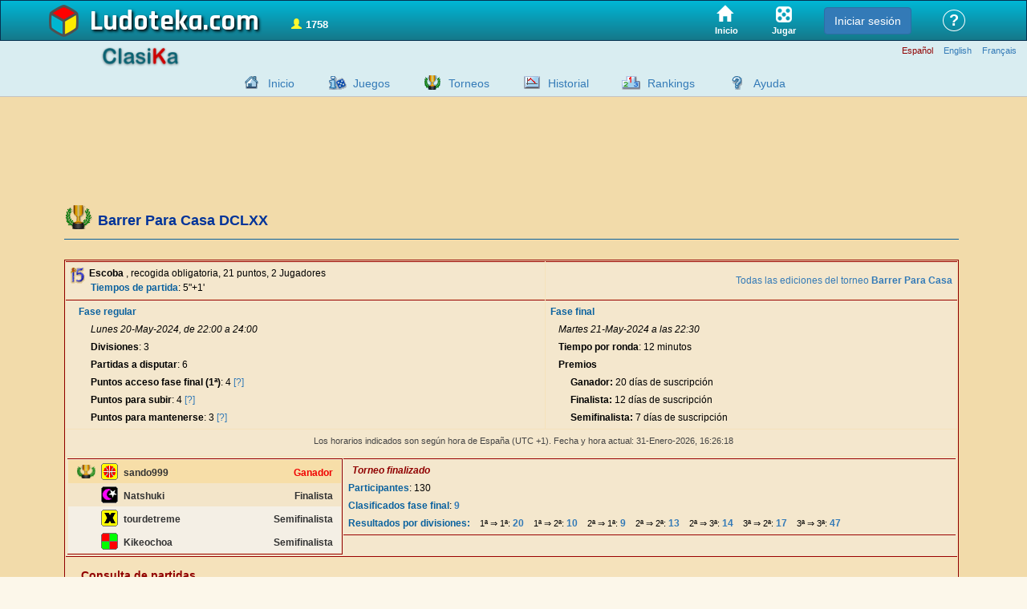

--- FILE ---
content_type: text/html
request_url: https://www.ludoteka.com/clasika/torneo-resultados?id=45&ed=670
body_size: 7268
content:
<!doctype html><html lang='es'><head>
<meta http-equiv='Content-Type' content='text/html; charset=UTF-8'/>
<meta name='viewport' content='width=device-width, initial-scale=1'>

<meta name='robots' content='index,follow' />

<title>Resultados del torneo Barrer Para Casa DCLXX</title>
<link href='/clasika/favicon.ico' rel='shortcut icon' type='image/x-icon'/><link href='/clasika/favicon.ico' rel='icon' type='image/x-icon'/>
<link rel='stylesheet' type='text/css' href='/clasika/ludoteka12.css'/><link rel='stylesheet' type='text/css' href='/clasika/css/custom-theme/jquery-ui-1.9.2.custom.min.css'/><link rel='stylesheet' type='text/css' href='/clasika/css/aldaui.css'/><link rel='stylesheet' type='text/css' href='/clasika/cabecera00.css'/><link rel='stylesheet' type='text/css' href='/clasika/sarreracto.css' /><link rel='stylesheet' type='text/css' href='/clasika/emaitzak.css' />
<script src="//code.jquery.com/jquery-3.4.1.min.js"></script>
<script src="https://code.jquery.com/ui/1.9.2/jquery-ui.min.js"></script>
<script type='text/javascript'>window.LUDO=window.LUDO || {};LUDO.hizk='es';</script>
<script type='text/javascript' src='/clasika/js/neptuno03.js' charset='UTF-8'></script>
<script type='text/javascript' src='https://cache.consentframework.com/js/pa/25609/c/573yu/stub' charset='utf-8'></script>
<script type='text/javascript' src='https://choices.consentframework.com/js/pa/25609/c/573yu/cmp' charset='utf-8' async></script>
<!-- Google code para GA4 -->
<script type='text/javascript'>
window['gtag_enable_tcf_support']=true;
</script><script>
window.dataLayer = window.dataLayer || [];
window.LUDO=window.LUDO || {};
LUDO.gtag=function(){dataLayer.push(arguments);}
LUDO.gtag('consent', 'default',
{'ad_storage': 'denied','ad_user_data': 'denied','ad_personalization': 'denied','analytics_storage': 'denied','regions':["DE","AT","BE","BG","CY","HR","DK","SL","SK","ES","EE","FI","FR","GR","HU","IE","IS","IT","LV","LI","LT","LU","MT","NO","NL","PL","PT","CZ","RO","SE","GB","CH"]});
LUDO.gtag('consent', 'default',
{'ad_storage': 'denied','ad_user_data': 'denied','ad_personalization': 'denied','analytics_storage': 'denied'});
</script>
<script async src='https://www.googletagmanager.com/gtag/js?id=G-2KZL7L1TJW'></script>
<script>
window.dataLayer = window.dataLayer || [];
window.LUDO=window.LUDO || {};
LUDO.gtag=function(){dataLayer.push(arguments);}
LUDO.gtag('js', new Date());
LUDO.gtag('config', 'G-2KZL7L1TJW', {
'link_attribution': true,'linker': {'domains': ['ludoteka.com']},'custom_map': {'dimension1': 'tipo_usuario'}});
LUDO.gtag('event','page_view_type',{
'tipo_usuario': 'visitante'});
</script>
<script type='text/javascript' id='optidigital-ad-init' async config='{"adUnit": "/15532733/ludoteka.com/csk-torneos"}' src='//scripts.static-od.com/setup/?site=ludoteka'></script>
</head><body style='background-color:#f2dbaa;' >

<style>
.morethan1200,.morethan1200td,.morethan992,.morethan992td,.morethan768,.lessthan768,.morethan768td,.morethan640,.morethan640td,.morethan440,.morethan440td {display: none}
#contentContainer { min-height: 560px; position: relative; margin: .5em; }
#edukiarea {text-align:center;vertical-align:top}
#menu_ezk {width:231px;}
@media (min-width: 1200px) {
.morethan1200 {display: block}
.morethan1200td {display: table-cell}
}
@media (min-width: 992px) {
.morethan992 {display: block}
.morethan992td {display: table-cell}
}
@media (min-width: 768px) {
.morethan768 {display: block}
.morethan768td {display: table-cell}
}
@media (max-width: 768px) {
.lessthan768 {display:block}
}
@media (min-width: 640px) {
.morethan640 {display: block}
.morethan640td {display: table-cell}
#edukiarea {margin-left:250px}
#menu_ezk {position:absolute; top: 0; left: 0;}
}
@media (min-width: 440px) {
.morethan440 {display: block}
.morethan440td {display: table-cell}
}
@media (max-width: 640px) {
div.jokalari {width: 140px; height: 28px}
}
@media (max-width: 992px) {
#howmanytext {display: none}
}
</style>
<p class='left'><a name='goi'></a></p><table border='0' cellspacing='0' cellpadding='0' width='100%' class='height100' style='background-color:#f2dbaa;'>
<tr><td height='51' style='font-size:14px;'>    <link rel="stylesheet" href="https://maxcdn.bootstrapcdn.com/bootstrap/3.4.1/css/bootstrap.min.css" media="screen">
    <link rel="stylesheet" href="/css/styles12.css" type="text/css" media="screen" charset="utf-8">
	<style>
        #contentContainer table {
            border-spacing: 1px;
            border-collapse: separate;
        }
        #contentContainer table td {
            padding:1px;
        }
        .lehia, .lehiaaurrena, .lehia div, .lehiaaurrena div {
            box-sizing: content-box;
        }
	</style>
<style>
	#menu-home-link a,#menu-play-link a {
		color:white;text-decoration:none;
	}
	#menu-home-link a div,#menu-play-link a div {
		font-size:0.8em;color:white;border-radius:0px;box-shadow:none;min-width:0px;padding:0px;margin-top:5px;font-family:'Trebuchet MS', sans-serif;
	}
	#menu-home-link a span.glyphicon {
		font-size: 1.4em;margin-right: 5px;
	}
</style>
<div id="top" style="display:flex;align-items:stretch;"> 
    <div class="container">
        <div style="width:100%;min-height:49px;display:flex;justify-content:space-between;align-items:center;flex-wrap:nowrap;">
            <div class="logo">
				<img src="/img/logo_ludo4.png" width="40" height="40" style="flex-shrink:5;height:40px;width:40px;border:0;margin-right:12px;margin-left:-10px" alt="" />
				<a href="https://www.ludoteka.com/">Ludoteka</a>
            </div>
            <div id="howmany" style="cursor: pointer;margin: 12px 20px 0;"></div>
			<div style="flex-grow:1;"></div>
            <div id="menu-home-link" title="Juegos online">
                <a href="/" title="Inicio">
					<span class="glyphicon glyphicon-home"></span>
                    <div>Inicio</div>
                </a>
            </div>
			<div id="menu-play-link" title="Jugar online">
                <a href="javascript:LUDO.toZone()" title="Jugar">
                    <img src="/img/img_laboratorio/jugar.png" width="20" height="20" alt="" />
                    <div>Jugar</div>
                </a>
            </div>
            <!-- div class='hd_item'><a href="/home"><img src='/images/zona-puzzle.png' width="35" height="35"/></a></div -->
            <!-- div class='hd_item'><a href="/jugar"><img src='/images/zona-ludo.png' width="35" height="35"/></a></div -->
            <!-- div class='hd_item'><a href="/jugar"><img src='/images/zona-torneos.png' width="35" height="35"/></a></div -->
            <div id="zone-notify" style="display:none;display:flex;align-items: center;cursor:pointer;text-align: center;font-weight: bold;align-self: center;color: white;/**/height: 49px;padding: 0 1em 0 1em;font-weight: bold;"></div>
            <div id="zona-id" style="display:flex;align-items:center;height:49px;padding:0 .5em;"></div>
            <div id="zone-help" title="">&nbsp;
                <div class="help-link">
                    <a href="/ayuda" title="Ayuda general de Ludoteka">?</a>
                </div>
            </div>
        </div>
    </div>
</div>


</td></tr>
<tr><td align='right' height='40'style='vertical-align:top;background-color: #d9edf1;border-bottom: 1px solid #c3c3c3;'>
<div style='width:100%'>
<div class='container' style='height:0;'>
<div><img src='/img/img_laboratorio/classik.png' width='39' height='39' style='float:left;height:26px;width:100px;margin: 7px 10px 2px 55px;border:0;' alt=''></div>
</div></div>
<p class='mHizk morethan768' style='margin:6px 3px 0px 3px;text-align:right'><span class='mHizkGorri'>Español</span> <a class='mHizk' href='/clasika/tournament-results?hizk=en'>English</a> <a class='mHizk' href='/clasika/tournoi-resultats?hizk=fr'>Français</a> </p>
<div style='width:100%;margin-top:8px;'>
<div class='container'>
<style>DIV.imgmenu{display:inline-block;margin-bottom: -5px;}</style>
<ul id='menuppal_hztal'><li><div class='imgmenu menuikono_sarrera'><a href='/clasika/sarrera' title='Pagina de inicio de Ludoteka Clasika'></a></div><a href='/clasika/sarrera' title='Pagina de inicio de Ludoteka Clasika'>Inicio</a></li><li><div class='imgmenu menuikono_jokoarau'><a href='/clasika/jokoak' title='Todos los juegos de Ludoteka'></a></div><a href='/clasika/jokoak' title='Todos los juegos de Ludoteka'>Juegos</a></li><li><div class='imgmenu menuikono_torneos'><a href='/clasika/torneos' title='Torneos'></a></div><a href='/clasika/torneos' title='Torneos'>Torneos</a></li><li><div class='imgmenu menuikono_emaitzak'><a href='/clasika/emaitzak' title='Consulta de resultados y estadísticas de las partidas disputadas'></a></div><a href='/clasika/emaitzak' title='Consulta de resultados y estadísticas de las partidas disputadas'>Historial</a></li><li><div class='imgmenu menuikono_sailkapen'><a href='/clasika/sailkapen' title='Consulta la clasificación de los mejores jugadores de cada juego, y tu propia posición'></a></div><a href='/clasika/rankings' title='Consulta la clasificación de los mejores jugadores de cada juego, y tu propia posición'>Rankings</a></li><li><div class='imgmenu menuikono_zerdaludo'><a href='/clasika/zerdaludo' title='Ayuda de Ludoteka ClasiKa'></a></div><a href='/clasika/zerdaludo' title='Ayuda de Ludoteka ClasiKa'>Ayuda</a></li></ul>
</div></div>
</td></tr>
<tr><td valign='top'><table border='0' cellspacing='0' cellpadding='0'  width='100%'><tr><td valign='top'>
<div id='contentContainer' style='margin: 1.5em .5em .5em;'>
<div class='container'>
<style>
.Billboard_1,.Billboard_2,.Content_1,.HalfpageAd_1,.Leaderboard_1,.Mobile_Pos1 {
max-height:0;overflow: hidden;margin: 0 auto;
}
[class^='optidigital'],[class*=' optidigital'] {
max-height:300px;transition:max-height 2s ease-in;
}
</style>
<div id='optidigital-adslot-Leaderboard_1' class='Leaderboard_1'></div>
<div id='optidigital-adslot-Mobile_Pos1' class='Mobile_Pos1'></div>
<div id='edukiarea' class='edukia' style='margin-left: 10px'>
<h1><img src='/clasika/campeonatos-copa.gif' border='0' style='margin-bottom:-5px;vertical-align:inherit;' /><span style='margin-left:6px;font-weight:700;font-size:18px;color:#039;text-align:left;margin:6px 10px 5px 7px;'>Barrer Para Casa DCLXX</span></h1><hr size='1' class='ludocolor' style='margin-bottom: 25px; margin-top: 0; border-top: 1px solid #0b629f;'/>
<div align='center' style='background-color:#f5e2bb; border:1px solid #900000'>
<table class='listactos' cellspacing='0'><tr><td><p><img src='/clasika/escot.gif' alt='esco' style='MARGIN-BOTTOM: -4px'> <b>Escoba</b> , recogida obligatoria, 21 puntos, 2 Jugadores<br/><span style='margin-left:25px'><a class='etiketa' href='javascript: void(0);' title='Tiempos para cada jugador de la partida'>Tiempos de partida</a>: 5"+1'</span></p></td><td><p style='text-align:right'><a href='/clasika/torneos?tn=45'>Todas las ediciones del torneo <b>Barrer Para Casa</b></a></p></td></tr><tr><td valign='top'><p style='text-align:left;margin-left:15px'><a class='etiketa' href='javascript:void();' title=''>Fase regular</a></p><p style='margin:4px 15px 4px 30px'><i>Lunes 20-May-2024, de 22:00 a 24:00</i></p><p style='margin:4px 15px 4px 30px'><b><a class='etiketa2' href='javascript: void(0);' title='Divisiones'>Divisiones</a></b>: 3</p><p style='margin:4px 15px 4px 30px'><b><a class='etiketa2' href='javascript: void(0);' title='Partidas a disputar'>Partidas a disputar</a></b>: 6</p><p style='margin:4px 15px 4px 30px'><b><a class='etiketa2' href='javascript: void(0);' title='Puntos acceso fase final'>Puntos acceso fase final (1ª)</a></b>: 4 <a href='javascript:void();' onClick="kapaikusi('idpuntos');">[?]</a></p><p style='margin:4px 15px 4px 30px'><b><a class='etiketa2' href='javascript: void(0);' title='Puntos para subir'>Puntos para subir</a></b>: 4 <a href='javascript:void();' onClick="kapaikusi('idpuntos');">[?]</a></p><p style='margin:4px 15px 4px 30px'><b><a class='etiketa2' href='javascript: void(0);' title='Puntos para mantenerse'>Puntos para mantenerse</a></b>: 3 <a href='javascript:void();' onClick="kapaikusi('idpuntos');">[?]</a></p><div id='idpuntos' style='margin:0px;display:none'><p style='margin:4px 15px 0px 45px;font-size:11px'>Gana: +1 puntos</p><p style='margin:0px 15px 0px 45px;font-size:11px'>Pierde: +0 puntos</p></div></td><td valign='top'><p style='text-align:left'><a class='etiketa' href='javascript:void();' title=''>Fase final</a></p><p style='margin:4px 15px 4px 15px'><i>Martes 21-May-2024 a las 22:30</i></p><p style='margin:4px 15px'><b><a class='etiketa2' href='javascript: void(0);' title='La duración que tendrá cada ronda'>Tiempo por ronda</a></b>: 12 minutos</p><p style='margin:4px 15px'><b><a class='etiketa2' href='javascript: void(0);' title='Premios que se repartirán en el torneo'>Premios</a></b></p><p style='margin:4px 15px 4px 30px'><b>Ganador:</b> 20 días de suscripción</p><p style='margin:4px 15px 4px 30px'><b>Finalista:</b> 12 días de suscripción</p><p style='margin:4px 15px 4px 30px'><b>Semifinalista:</b> 7 días de suscripción</p></td></tr><tr><td colspan='2' style='border-top:none'><div style='margin:5px 5px 7px 5px;display:block;' id='avisohusospain'><p style='text-align:center' class='nota'>Los horarios indicados son según hora de España (UTC +1). Fecha y hora actual: 31-Enero-2026, <span id='idreloj1'>16:26</span></p></div><div style='background-color:#f5e2bb; border:1px solid #900000;margin:5px 5px 7px 5px;display:none;' id='avisohusonospain'><p style='text-align:left;color:#900000;font-weight:bold;margin:5px;'>¡Aviso!</p><p style='text-align:left;font-size:11px;color:#900000;margin:3px 3px 3px 5px;'>Los horarios indicados son según hora de España (UTC +1). Fecha y hora actual: 31-Enero-2026, <span id='idreloj2'>16:26</span></p><p style='text-align:left;font-size:11px;color:#900000;margin:3px 3px 3px 5px;'>Se ha detectado que accedes desde un <b>huso horario diferente</b> al de España. Tu huso horario es <b>UTC <span id='idhuso' /></b>, y por lo tanto, deberás aplicar al horario indicado la diferencia horaria de <b><span id='idsumahuso' /></b> horas.</p></div></td></tr><tr><td colspan='2' style='border-top:none'><table width='100%' cellpadding=0' cellspacing='0'><tr><td valign='top' style='border-right:1px solid #900000;width:340px;'><div style='float:left;clear:none;width:340px'><DIV class='g' style='float:left;clear:both;margin-top:0px;margin-right:0px;margin-left:0px;'><div class='ikonocopa'><img src='/clasika/torneos.png' width='23' height='17' border='0' hspace='1' vspace='2' alt='Ganador del torneo' /></div><div class='ikono'><script type='text/javascript'>kik(1109261,0)</script></div><div class='jokalari'><b>sando999</b></div><div class='concepto' style='color:#F00000'>Ganador</div></div><DIV class='f' style='float:left;clear:both;margin-top:0px;margin-right:0px;margin-left:0px;'><div class='ikonocopa'></div><div class='ikono'><script type='text/javascript'>kik(481935368,0)</script></div><div class='jokalari'><b>Natshuki</b></div><div class='concepto'>Finalista</div></div><DIV class='s' style='float:left;clear:both;margin-top:0px;margin-right:0px;margin-left:0px;'><div class='ikonocopa'></div><div class='ikono'><script type='text/javascript'>kik(40953668,0)</script></div><div class='jokalari'><b>tourdetreme</b></div><div class='concepto'>Semifinalista</div></div><DIV class='s' style='float:left;clear:both;margin-top:0px;margin-right:0px;margin-left:0px;'><div class='ikonocopa'></div><div class='ikono'><script type='text/javascript'>kik(470892805,0)</script></div><div class='jokalari'><b>Kikeochoa</b></div><div class='concepto'>Semifinalista</div></div></div></td><td class='morethan768'><p class='nnn' style='text-align:left;margin-left:10px'><i>Torneo finalizado</i></p><p><a class='etiketa' href='javascript: void(0);' title='Número de jugadores que ya han comenzado su participación'>Participantes</a>: 130</p><p><a class='etiketa' href='javascript: void(0);' title='Clasificados fase final'>Clasificados fase final</a>: <a href='javascript:void(0)' onclick='listaKideCto(45,670,0)'><b>9</b></a></p><p id='lisclasif' style='margin:3px 10px 3px 30px; font-size:10px; visibility:hidden; color:#900'/><p><a class='etiketa' href='javascript: void(0);'>Resultados por divisiones:</a><span style='font-size:11px; margin-left:12px'>1ª &rArr; 1ª: </span> <a href='javascript:void(0);' onclick='listaKideCto(45,670,11)'><b>20</b></a><span style='font-size:11px; margin-left:12px'>1ª &rArr; 2ª: </span> <a href='javascript:void(0);' onclick='listaKideCto(45,670,12)'><b>10</b></a><span style='font-size:11px; margin-left:12px'>2ª &rArr; 1ª: </span> <a href='javascript:void(0);' onclick='listaKideCto(45,670,21)'><b>9</b></a><span style='font-size:11px; margin-left:12px'>2ª &rArr; 2ª: </span> <a href='javascript:void(0);' onclick='listaKideCto(45,670,22)'><b>13</b></a><span style='font-size:11px; margin-left:12px'>2ª &rArr; 3ª: </span> <a href='javascript:void(0);' onclick='listaKideCto(45,670,23)'><b>14</b></a><span style='font-size:11px; margin-left:12px'>3ª &rArr; 2ª: </span> <a href='javascript:void(0);' onclick='listaKideCto(45,670,32)'><b>17</b></a><span style='font-size:11px; margin-left:12px'>3ª &rArr; 3ª: </span> <a href='javascript:void(0);' onclick='listaKideCto(45,670,33)'><b>47</b></a></p><p id='lisdivi11' style='margin:3px 10px 3px 30px; font-size:11px; visibility:hidden'/><p id='lisdivi12' style='margin:3px 10px 3px 30px; font-size:11px; visibility:hidden'/><p id='lisdivi21' style='margin:3px 10px 3px 30px; font-size:11px; visibility:hidden'/><p id='lisdivi22' style='margin:3px 10px 3px 30px; font-size:11px; visibility:hidden'/><p id='lisdivi23' style='margin:3px 10px 3px 30px; font-size:11px; visibility:hidden'/><p id='lisdivi32' style='margin:3px 10px 3px 30px; font-size:11px; visibility:hidden'/><p id='lisdivi33' style='margin:3px 10px 3px 30px; font-size:11px; visibility:hidden'/></td></tr></table></td></tr></table>
<div style='float:left;clear:both;width:100%;margin-bottom:30px;border-bottom:1px solid #900000'>
<div style='float:left;clear:none;'>
<p style='margin-top: 12px; font-weight: bold; font-size: 14px; margin-bottom: 8px; margin-left: 20px; color: #900000;'>Consulta de partidas</p>
<p style='margin-left:40px;'><a href='/clasika/torneo-resultados?id=45&amp;ed=670&amp;rd=0'>Todas las partidas de la fase final</a></p>
<p style='margin-left:40px;'>Para consultar los resultados de un jugador indica su nombre:</p>
<form method='post' name='fcto' action='/clasika/torneo-resultados'><input type='hidden' name='id' value='45'/><input type='hidden' name='ed' value='670'/>
<p style='margin-left:60px;'><input type='input' name='kd' value=''/> <input type='submit' value='Consultar'/></p>
</form>
</div>
</div>
<br/><p class='grisnota' style='text-align:right'><a href='/clasika/torneos'>volver al menú de torneos</a></p>
</div>
</div>
</div>
</div>
</td></tr></table></td></tr>
<tr><td height='15'></td></tr>
<tr valign='middle'><td height='30' bgcolor='#d9edf1' style='border-top:1px solid #c3c3c3'><p class='pe' style='margin-top:4px;line-height:150%'>
Copyright &copy; 2001-2026 Ludoteka.com&nbsp;&nbsp;Jokosare&nbsp;S.L.&nbsp;&nbsp;Todos los derechos reservados&nbsp;-&nbsp;<a class='pe' href='condiciones-legales' title='Aviso legal. Condiciones generales de uso de Ludoteka.com'>Aviso legal</a>&nbsp;-&nbsp;<a class='pe' href='javascript:Sddan.cmp.displayUI();' title='Cookies'>Cookies</a>&nbsp;-&nbsp;<a class='pe' href='/iritzi' title='Contacta con Ludoteka.com, envia tus sugerencias o comunica las incidencias'>Contactar</a></p></td></tr>
</table><script src="https://cdnjs.cloudflare.com/ajax/libs/socket.io/4.8.1/socket.io.js"></script>



    <script src="/js/min/ludo.min.607.js"></script>
<script>
    LUDO.hizkuntz="es";
		LUDO.useberrilog=true;
    LUDO.wsport=8091;
    $(function(){
        LUDO.setKide(null);
            LUDO.titleTips();
            LUDO.dataTips();
            $(".maximizable").on("click",function(){
                LUDO.imgCentered($(this).attr("src"));
            });
            if (LUDO.isYourPage() && (LUDO.getParam("new")==1 || window.LUDAPP)){
                var k=LUDO.getParam("k");
                if (k){
                    LUDO.registry(k);
                }
            }
            //if (!{loc.matching.abisatuta}})
            //        LUDO.abisuInit();
            //    }
                        $("h2[data-game]").each(function(){
                LUDO.tooltip($(this),{url:"juegotip/"+$(this).attr("data-game")},{cache:true,maxWidth:300,delay:600});
            });
            $("h2.linkjokolista a").each(function(){
                LUDO.tooltip($(this),LUDO.tipOrdenJuegos);
            });
            LUDO.tooltip($("#howmany"),{url:"tiphowmany"},{delay:400}); // TOsee información de contexto? (página)
        $(document).on("click","button[data-game]",function(){
            LUDO.toZone($(this).attr("data-game"));
            //LUDO.matching.keyj=$(this).attr("data-game");
            //document.location.href="https://"+location.host+"/jugar?juego="+$(this).attr("data-game");
            //LUDO.matching.replay=$(this).attr("data-replay");
            //LUDO.matchKaixo();
        });
        $(".helpmenuopt h2").on("click", function () {
            var p1=$(".submenu.opened");
            if (p1.length!==0){
                $(p1).css("maxHeight",0).toggleClass("opened");
            }
            var p2=$(this).parent().find(".submenu");
            if (parseInt($(p2).css("maxHeight"))>0){
                $(p2).css("maxHeight",0);
            } else {
                $(p2).css("maxHeight", $(p2).prop("scrollHeight") + "px").toggleClass("opened");
            }
		});
        $("textarea.datos[maxlength]").on("propertychange input", function() {
            if (this.value.length > this.maxlength) {
                this.value = this.value.substring(0, this.maxlength);
            }
        });
        LUDO.urdai();
	});
</script>

    <!-- The core Firebase JS SDK is always required and must be listed first -->
    <script defer src="https://www.gstatic.com/firebasejs/8.6.2/firebase-app.js"></script>

    <!-- TODO: Add SDKs for Firebase products that you want to use
         https://firebase.google.com/docs/web/setup#available-libraries -->
    <script defer src="https://www.gstatic.com/firebasejs/8.6.2/firebase-auth.js"></script>

    <script defer>
        const tryFbs=function(){
            try {
                LUDO.appFirebase=firebase.initializeApp({
                    apiKey: "AIzaSyDwe04-CUcXLRQ0ZnWnDcseoaCicjbia3s",
                    authDomain:"app.ludoteka.com",
                    databaseURL: "https://ludoteka-dd223.firebaseio.com",
                    projectId: "ludoteka-dd223",
                    storageBucket: "ludoteka-dd223.appspot.com",
                    messagingSenderId: "541522244806",
                    appId: "1:541522244806:web:deb873fb2f5caa803a93c7"
                    //measurementId: "G-D17Q06B7CF"
                });
            }
            catch(e){
                setTimeout(tryFbs,250);
                return;
            }
            LUDO.initFirebase();
        };
        setTimeout(tryFbs,50);
    </script>
    <script src="/js/librerias/ajenas/ad_blocker.js" type="text/javascript"></script>
    <script>
		function doLoadReport(isFired) {
			LUDO.loadReport=LUDO.loadReport || "";
			LUDO.loadReport+="On DOMcontentLoaded is "+(isFired?"":"not ")+"Fired: google object is "+(window.google?"":"not ")+"defined "
					+"and adbjs is "+(document.getElementById('QdpLKcGOrSfj')?"not ":"")+"removed "
					+"and imasdk script "+(document.getElementById('ima_sdk_script')?"":"not ")+"exists. ";
//			if (!window.google){
//				jaitsiScript("https://imasdk.googleapis.com/js/sdkloader/ima3.js");
				// se puede hacer así? => $.getScript('//imasdk.googleapis.com/js/sdkloader/ima3.js');
//			}
		}
		if (document.readyState === "loading") {
			// Loading hasn't finished yet
			document.addEventListener("DOMContentLoaded", function(event){doLoadReport(false)});
		} else {
			// `DOMContentLoaded` has already fired
			doLoadReport(true);
		}
    </script>


<script type='text/javascript'>muestraReloj(false,1);</script>
</body>
</html>

--- FILE ---
content_type: application/javascript; charset=utf-8
request_url: https://www.ludoteka.com/js/min/ludo.min.607.js
body_size: 135158
content:
"use strict";!function(e){let o=null,t=null,n=null,i=0,d=null;const a="adcontainer",l="adabisu",r="adheader";let s,g,c,u=null,A=!1;function p(){c&&o.resume()}function m(){if(!o)return;const e=$("#"+a);o.resize(e.width(),e.height(),d.isFullSlot?google.ima.ViewMode.FULLSCREEN:google.ima.ViewMode.NORMAL)}const E={};E.browser=navigator.userAgent,E.url=window.location.href,e.adtypes=["video","skippablevideo","bumpervideo","standardvideo","image","text","video_text_image"],e.adsafeops=["high","medium",""],e.prepararNewAd=function(e){E.non=e||"",[l,r,a].forEach((function(e,o){const t=$("<div></div>").attr("id",e).css({position:"fixed",top:2==o?50:0,left:0,width:"100%",height:1==o?"50px":2==o?"calc(100% - 50px)":"100%","z-index":999999+o,background:0==o?"#333":1==o?"url('/img/fondopubli.png') repeat-x":"",display:"none",opacity:o<2?0:1}).appendTo("body");o||t.css({color:"white","justify-content":"center","flex-direction":"column","align-items":"center","font-size":"30px","font-family":"'Trebuchet MS', sans-serif","text-align":"center"}).html("<p>"+LUDO.hi({es:"Un anuncio antes de volver a jugar&hellip;",en:"One ad before playing again&hellip;",fr:"Une annonce avant de rejouer"})),1==o&&$("<img/>",{src:"/img/logopubli.png"}).css({"margin-left":"20px"}).appendTo(t)})),v()},e.mostrarNewAd=function(o){if(c=!1,u=o.callb,!window.google)return void e.devolverControl("no_hay_google");i=0,A=!1,g=!1,d={},d.linearAdWidth=o.wli||640,d.linearAdHeight=o.hli||360,d.nonLinearAdWidth=o.wnoli||640,d.nonLinearAdHeight=o.hnoli||150,d.adtypes=void 0===o.adt||0==o.adt.length?e.adtypes[0]:o.adt.reduce((function(e,o){return e+"_"+o}),"").substring(1),d.isFullSlot=o.isfull||!1,d.adhl=o.adhl||"es",d.adsafe=o.adsafe||"medium",d.overlay=0;try{LUDO.refinery89||Math.random()<.5?y():h()}catch(e){LUDO.sendError(e)}$(window).bind("focus",p),$(window).bind("mousemove",p),$(window).bind("resize",m);let t=40;if(g||A)A&&e.devolverControl("no_url");else{let n=function(){!g&&!i&&t>0?(t--,32==t&&T(),setTimeout(n,200)):t<=0?(C("No ha llegado el evento ON_AD_MANAGER_LOADED en nn=40"),e.devolverControl("no_response")):g||(t>32&&T(),setTimeout(L,Math.max(0,o.delay-200*Math.max(0,32-t))))};n()}};const v=function(){C("SetUp IMA"),window.google?null==t&&(n=new google.ima.AdDisplayContainer(document.getElementById(a)),t=new google.ima.AdsLoader(n),t.addEventListener(google.ima.AdsManagerLoadedEvent.Type.ADS_MANAGER_LOADED,f,!1),t.addEventListener(google.ima.AdErrorEvent.Type.AD_ERROR,w,!1),n.initialize()):e.devolverControl("no_hay_google")},h=function(){C("Request ADS"),optidigitalQueue.cmd.push((function(){C("cmd PUSH"),optidigitalToolbox.getVideoInstreamAds("gamePlayer",!0,!1,!1,(function(e){let o="";if(e.hasOwnProperty("prerollVAST")){o=e.prerollVAST;const n=new google.ima.AdsRequest;n.adTagUrl=o,s=o,C("URL: "+n.adTagUrl),n.forceNonLinearFullSlot=d.isFullSlot,n.linearAdSlotWidth=d.linearAdWidth,n.linearAdSlotHeight=d.linearAdHeight,n.nonLinearAdSlotWidth=d.linearAdWidth,n.nonLinearAdSlotHeight=d.linearAdHeight,C("Ad Request, lw:"+d.linearAdWidth+" lh:"+d.linearAdHeight+" nlw:"+d.nonLinearAdWidth+" nlh:"+d.nonLinearAdHeight+" ViewMode:"+(d.isFullSlot?google.ima.ViewMode.FULLSCREEN:google.ima.ViewMode.NORMAL)),t.requestAds(n,{id:"optidigital"})}else C("thereIsNoReqURL"),A=!0}),1e3)}))},y=function(){C("Request ADS Refinery89");const e="https://pubads.g.doubleclick.net/gampad/ads?iu=/15748617,15532733/Ludotekacom/Ludotekacom-Video-Instream&description_url=https%3A%2F%2Fwww.ludoteka.com&tfcd=0&npa=0&sz=400x300|640x360|640x480|1280x720&cust_params=ad_slot%3DInStream&min_ad_duration=5000&max_ad_duration=120000&gdfp_req=1&unviewed_position_start=1&output=vast&env=vp&impl=s&correlator=",o=new google.ima.AdsRequest;o.adTagUrl=e,s=e,C("URL: "+o.adTagUrl),o.forceNonLinearFullSlot=d.isFullSlot,o.linearAdSlotWidth=d.linearAdWidth,o.linearAdSlotHeight=d.linearAdHeight,o.nonLinearAdSlotWidth=d.linearAdWidth,o.nonLinearAdSlotHeight=d.linearAdHeight,C("Ad Request Refinery89, lw:"+d.linearAdWidth+" lh:"+d.linearAdHeight+" nlw:"+d.nonLinearAdWidth+" nlh:"+d.nonLinearAdHeight+" ViewMode:"+(d.isFullSlot?google.ima.ViewMode.FULLSCREEN:google.ima.ViewMode.NORMAL)),t.requestAds(o,{id:"refinery89"})},T=function(){C("Play Ads ..."),$("#"+a).css("display","block"),$("#"+r).css("display","block"),$("#"+l).css("display","flex"),g||$("#"+l+",#"+r).css({opacity:0}).animate({opacity:1},{duration:500})},L=function(){try{C("AdsManager Init ..."),o.init(d.linearAdWidth,d.linearAdHeight,d.isFullSlot?google.ima.ViewMode.FULLSCREEN:google.ima.ViewMode.NORMAL),o.start()}catch(o){C("adsManager catch Error: "+o);const t=o.getUserRequestContext(),n=t?t.id:"";e.devolverControl("init_start_error",n,o.message)}},f=function(e){C("AdsManager loaded");let t=new google.ima.AdsRenderingSettings;t.restoreCustomPlaybackStateOnAdBreakComplete=!1,t.enablePreloading=!0,o=e.getAdsManager(this,t);const n=e.getUserRequestContext(),d=n?n.id:"";o.addEventListener(google.ima.AdErrorEvent.Type.AD_ERROR,R),o.addEventListener(google.ima.AdEvent.Type.CONTENT_PAUSE_REQUESTED,_),o.addEventListener(google.ima.AdEvent.Type.CONTENT_RESUME_REQUESTED,D);const a=[google.ima.AdEvent.Type.ALL_ADS_COMPLETED,google.ima.AdEvent.Type.AD_BREAK_READY,google.ima.AdEvent.Type.CLICK,google.ima.AdEvent.Type.FIRST_QUARTILE,google.ima.AdEvent.Type.MIDPOINT,google.ima.AdEvent.Type.THIRD_QUARTILE,google.ima.AdEvent.Type.COMPLETE,google.ima.AdEvent.Type.LOADED,google.ima.AdEvent.Type.LOG,google.ima.AdEvent.Type.PAUSED,google.ima.AdEvent.Type.SKIPPED,google.ima.AdEvent.Type.RESUMED,google.ima.AdEvent.Type.STARTED,google.ima.AdEvent.Type.USER_CLOSE];for(let e in a)o.addEventListener(a[e],(function(e){S(e,d)}),!1);i=1},S=function(t,n){let i=t.getAd();switch(C(n+" Ad event: ad-"+i.getAdId()+"  "+t.type),t.type){case google.ima.AdEvent.Type.LOADED:E.id=i.getAdId(),E.system=i.getAdSystem(),E.title=i.getTitle(),E.duration=i.getDuration(),E.skipable=i.isSkippable(),E.played=-1,E.clicked=0,!i.isLinear()&&i.getContentType()&&(i.getContentType().indexOf("text")>-1||i.getContentType().indexOf("image")>-1)&&("solo"!=E.non&&"rewa"!=E.non||setTimeout((function(){e.devolverControl("completed image/text ad",n)}),5e3),"zona"==E.non&&$("#"+a).click((function(){e.devolverControl("completed image/text ad",n)})));break;case google.ima.AdEvent.Type.STARTED:$("#"+l).text("").css("background-color","black"),E.played=0;break;case google.ima.AdEvent.Type.PAUSED:c=!0;break;case google.ima.AdEvent.Type.RESUMED:c=!1;break;case google.ima.AdEvent.Type.FIRST_QUARTILE:E.played=1;break;case google.ima.AdEvent.Type.MIDPOINT:E.played=2;break;case google.ima.AdEvent.Type.THIRD_QUARTILE:E.played=3;break;case google.ima.AdEvent.Type.COMPLETE:E.played=4,e.devolverControl("completed",n);break;case google.ima.AdEvent.Type.CLICK:E.clicked=1,i.isLinear()?o.pause():e.devolverControl("non_linear_ad: click and exit",n)}},R=function(o){const t=o.getUserRequestContext(),n=t?t.id:"";C("MANAGER Error: "+o.getError().toString()),e.devolverControl("manager_error_"+o.getError().getErrorCode(),n,o.getError().toString())},w=function(o){const t=o.getUserRequestContext(),n=t?t.id:"";C("LOAD Error: "+o.getError().toString());const i=o.getError().getErrorCode();e.devolverControl("load_error_"+i,n,o.getError().toString()+(1005==+i||1010==+i?"; URL:"+s:""))},_=function(){C("Content Pause Requested")},D=function(){C("Content Resume Requested"),e.devolverControl("resume_requested")};e.devolverControl=function(e,n,i){let s=n||"";C(s+" devolver control "+e),g=!0,d&&($(window).unbind("focus",p),$(window).unbind("mousemove",p),$(window).unbind("resize",m)),E.resul=e,"no_hay_google"==e&&(E.data=E.url+" - Context: "+s+(LUDO.loadReport?" - Report: "+LUDO.loadReport:" ")+"google object is "+(window.google?"":"not ")+"defined and imasdk script "+(document.getElementById("ima_sdk_script")?"":"not ")+"exists.  - adContainer "+($("#"+a).length?"EXISTS":"REMOVED")+" - ads_Box "+($("#ads_box").length?"EXISTS":"REMOVED")+" - optidigital adslot "+($("div[class^='optidigital'],div[class*=' optidigital']").length?"EXISTS":"REMOVED")),i&&(E.data=i+" ("+s+")"),LUDO.post("adsvideo",E),o&&(o.setVolume(0),C("adsManager Destroyed"),o.destroy(),o=null),t&&(C("ADSLoader => contentComplete!!"),t.contentComplete(),t=null),$("#"+l).empty(),$("#"+a).remove(),"solo"!=E.non&&"rewa"!=E.non||($("#"+l).remove(),$("#"+r).remove()),A=!1,u&&(setTimeout(u,100),u=null)};const C=function(e){LUDO.desarrollo&&LUDO.log(e)}}(window.ADS=window.ADS||{});
"use strict";window.LUDO=window.LUDO||{},LUDO.Track=function(){this.items=[],this.x=0,this.y=0,this.r=0,this.itref=null,this.gp=0,this.gone=0},LUDO.Track.prototype.put=function(t,r,s){if(!t)return this;if(void 0===(r=r||{}).w||void 0===r.h){const s=t.wh();r.w=s.w,r.h=s.h}let i,e;this.itref&&(i=void 0!==s?this.itref.r-90*["above","left","below","right"].indexOf(s):this.r,e=this.gp+("left"==s||"right"==s?this.itref.w+r.w:this.itref.h+r.h)/2);let o=this.itref?this.itref.r:this.r;r.r90&&(o=90*Math.round(o/90)),r.zuzen&&(o=LUDO.rango360(o),o>91&&o<269&&(o=LUDO.rango360(o+180)));const n={zer:t,x:this.itref?this.itref.x+e*LUDO.coseno(i-90)+this.gone*LUDO.coseno(i):this.x,y:this.itref?this.itref.y+e*LUDO.seno(i-90)+this.gone*LUDO.seno(i):this.y,w:r.w,h:r.h,r:o};return this.itref=n,this.items.push(n),t.retam({x:n.x,y:n.y,w:r.w,h:r.h,r:void 0!==r.r?r.r:n.r+(r.rplus||0)}),this.gone=0,this},LUDO.Track.prototype.putjq=function(t,r){if(!t)return this;const s=LUDO.ownSize(t),i={zer:t,x:this.x,y:this.y,w:s.ow,h:s.oh,r:this.r};return t.css({left:Math.round(i.x)+"px",top:Math.round(i.y)+"px"}),this.itref=i,this.items.push(i),LUDO.rotate50(t,i.r+(r||0)),this.gone=0,this},LUDO.Track.prototype.ref=function(t){if(this.itref=null,t){const r=this;this.items.forEach((function(s){s.zer==t&&(r.itref=s,r.x=s.x,r.y=s.y,r.r=s.r)}))}return this},LUDO.Track.prototype.turnTo=function(t){return this.r+="number"==typeof t?t:"left"==t?-90:"right"==t?90:"back"==t?180:0,this.r=LUDO.rango360(this.r),this.itref=null,this},LUDO.Track.prototype.move=function(t,r){const s=this.r-90+("left"==r?-90:"right"==r?90:"back"==r?180:0);return this.x+=t*LUDO.coseno(s),this.y+=t*LUDO.seno(s),this.itref=null,this},LUDO.Track.prototype.place=function(t,r){return this.x=t,this.y=r,this.itref=null,this},LUDO.Track.prototype.gap=function(t){return this.gp=t,this},LUDO.Track.prototype.go=function(t){return this.gone=t,this},LUDO.Track.prototype.dir=function(t){return this.r=Math.round(t),this},LUDO.svg=function(t,r,s){const i=LUDO.irnd(1e6),e="m32.923 0.16289-2.487 34.277c-2.6896 0.57176-7.6556 1.4195-8.9695 5.7402-1.034 6.602-13.589 16.877-21.466 23.692 2.3882 3.122 5.0194 3.727 6.5592 4.805 6.0168 2.18 7.3432 1.8235 13.764 2.3296 5.6451 0.44488 13.25-0.0273 19.49-1.2102l-0.000088-0.0004c2.7526-0.54252 5.2477-1.4408 7.8669-2.3862 0.23702-9.4141 3.9795-24.914-0.71912-29.821-1.6831-1.7984-3.1463-2.4018-6.9037-2.8467l-2.425-34.742zm-7.112 41.955c6.5219 0.1239 12.353 0.25172 18.327 0.36628 0.84018 4.5424 0.97741 10.227-1.1617 19.006-0.47849 2.4762-0.34761 2.3788-4.1734 3.1176-2.182 0.42132-3.3807 0.5449-3.4717 0.35796-0.0765-0.15704 0.05665-1.1803 0.29587-2.2737 0.49808-2.2765 1.7803-13.669 1.4898-13.771-2.1536 4.5917-2.7333 8.5613-6.2189 14.288-2.5226 2.5866-2.2125 2.8837-6.2286 2.7358-1.6613-0.0612-4.193-0.24637-4.2736-0.41168-0.08053-0.16532 0.07571-0.95345 0.34701-1.7511 0.57024-1.6764 3.147-8.4714 2.9213-8.5509 1.0378-1.813-3.0988 5.1786-4.0934 6.2078-1.1051 1.1435-2.3916 2.7671-3.1424 3.1377-2.7825 0.78648-5.7047 0.05853-7.9717-1.4269 6.446-4.438 16.822-13.964 17.354-21.031z",o={roja:{bg:"red"},amarilla:{bg:"yellow"},naranja:{bg:"orange"},cmC:{bg:"#630",text:"C"},cmVC:{bg:"#C63",text:"VC"},cmN:{bg:"#555",text:"N"},cmVP:{bg:"#369",text:"VP"},cmP:{bg:"#00C",text:"P"},buti:{bg:"#555",text:"B"},ok:{bg:"#060",stroke:"M .33 .52 q .08 .1 .12 .2 q .08 -.2 .24 -.4"},fallo:{bg:"#A00",stroke:"M .35 .35 l .3 .3 M .65 .35 l -.3 .3"},oros:{bg:"#b90"},bastos:{bg:"#390"},copas:{bg:"#c00"},dark:{bg:"#555"},try:{bg:"#04a"},lose:{bg:"#d00"},win:{bg:"#060"},maybe:{bg:"#c70"},espadas:{bg:"#05d"},scr:{bg:"#00C"},lead:{bg:"#ff8",co:"black",tr:"translate(.1 .1) scale(.0075)",fill:"M46.633,98.324c-1.81-2.505-13.384-13.393-17.652-16.605-5.567-4.191-11.719-7.731-15.42-8.874-4.6533-1.437-5.561-2.134-5.561-4.271,0-2.4718,2.9219-5.5043,6.0943-6.325,2.314-0.59864,2.3639-0.58425,8.9757,2.589,6.0997,2.9274,6.9325,3.194,10.085,3.2278,4.7908,0.0515,4.9842-0.21222,5.5314-7.5446,0.54637-7.3206-0.04995-16.283-2.0318-30.539-2.0409-14.68-2.2166-16.843-1.5647-19.264,1.4299-5.3101,7.4084-5.5039,8.9693-0.29067,0.31582,1.0548,1.0488,5.3084,1.6288,9.4525,2.0743,14.821,4.1936,23.358,5.7984,23.358,0.92514,0,0.91874-1.9705-0.03998-12.307-0.872-9.418-0.978-23.749-0.195-26.622,0.965-3.5389,3.343-5.056,6.205-3.9577,2.249,0.86289,3.072,5.7547,3.792,22.543,0.48529,11.312,1.1393,18.34,1.8074,19.421,0.48233,0.78042,1.5737-0.49309,1.9139-2.2333,1.5963-10.473,0.65835-21.604,1.8016-32.145,0.76172-2.9049,2.6053-4.593,4.5-4.1203,3.9376,0.98226,4.5383,3.5641,5.0815,21.84,0.45401,15.275,0.63437,17.181,1.7104,18.074,1.657,1.3752,2.6488-3.6388,3.2768-16.567,0.60053-12.362,1.4313-15.069,4.6235-15.069,2.4352,0,3.0311,2.2572,3.315,12.558,0.25746,9.3397-0.62708,40.737-1.408,49.98-0.60604,7.1724-1.4846,10.427-4.5063,16.694-1.3633,2.8272-2.6278,5.9353-2.8101,6.9068l-0.332,1.765h-16.189-16.189l-1.21-1.676z"},hook:{bg:"#d80",text:"R"},deal:{bg:"#555",text:"D"},sB:{bg:"#50b",text:"SB"},bB:{bg:"#b05",text:"BB"},butC:{bg:"#c80",text:"C"},butRC:{bg:"#c40",text:"RC"},butSV:{bg:"#c00",text:"SV"},changed:{bg:"red",text:"&uArr;&dArr;"},escoba:{bg:"#dd4",co:"black",tr:"translate(.122 .07) scale(.011)",fill:e},escobagp:{bg:"#c00",tr:"translate(.122 .07) scale(.011)",fill:e},lock:{bg:"#339",tr:"scale(.033)",fill:"M24.875,15.334v-4.876c0-4.894-3.981-8.875-8.875-8.875s-8.875,3.981-8.875,8.875v4.876H5.042v15.083h21.916V15.334H24.875zM10.625,10.458c0-2.964,2.411-5.375,5.375-5.375s5.375,2.411,5.375,5.375v4.876h-10.75V10.458zM18.272,26.956h-4.545l1.222-3.667c-0.782-0.389-1.324-1.188-1.324-2.119c0-1.312,1.063-2.375,2.375-2.375s2.375,1.062,2.375,2.375c0,0.932-0.542,1.73-1.324,2.119L18.272,26.956z"}};let n=null,h=null,a=null,c=null,l=null,p="";t.split(",").reverse().forEach((function(t){$.isNumeric(t)&&(a=t),"_"==t.slice(0,1)&&(a=t.slice(1));const r=o[t];r&&(n=n||r.bg,h=h||r.co,a=a||r.text,l=l||r.fill,c=c||r.stroke,p=p||r.tr)}));const f=$("<svg></svg>").addClass("txip").attr({width:r,height:r,viewBox:"0 0 1 1",xmlns:"http://www.w3.org/2000/svg"});if(n&&!s&&f.append($("<defs></defs>").append($("<linearGradient></linearGradient>").attr({id:"lgr-"+i,x1:.05,y1:.05,x2:.95,y2:.95}).append($("<stop></stop>").attr({offset:0}).css({"stop-color":"white"})).append($("<stop></stop>").attr({offset:1}).css({"stop-color":"#222"}))).append($("<radialGradient></radialGradient>").attr({id:"rgr-"+i,cx:.5,cy:.5,r:.5}).append($("<stop></stop>").attr({offset:0,style:"stop-color:"+n+";stop-opacity:1"})).append($("<stop></stop>").attr({offset:1-3/Math.sqrt(r),style:"stop-color:"+n+";stop-opacity:1"})).append($("<stop></stop>").attr({offset:1-1/Math.sqrt(r),style:"stop-color:"+n+";stop-opacity:.9"})).append($("<stop></stop>").attr({offset:1,style:"stop-color:"+n+";stop-opacity:.4"})))).append($("<circle></circle>").attr({cx:.5,cy:.5,r:.5,fill:"url(#lgr-"+i+")"})).append($("<circle></circle>").attr({cx:.5,cy:.5,r:.5,fill:"url(#rgr-"+i+")"})),(l||c)&&f.append($("<path></path>").attr({d:l||c,fill:l?h||"white":"transparent",stroke:c?h||"white":"transparent","stroke-linecap":"round","stroke-linejoin":"round","stroke-width":.08,transform:p})),a){const t=.67-a.replace(/&\S+;/g,"xx").length/11;f.append($("<text>"+a+"</text>").attr({x:.5,y:.5+.37*t,fill:"white","text-anchor":"middle","font-family":"verdana,sans-serif","font-size":t}))}return $("<div></div>").append(f).html()},LUDO.svgReplace=function(t,r,s){if("string"!=typeof t)return t;let i=t.indexOf("{");for(;i>-1;){const e=t.indexOf("}");i=(t=t.slice(0,i).concat(LUDO.svg(t.slice(i+1,e),r,s).concat(t.slice(e+1)))).indexOf("{")}return t},LUDO.Progress=function(){const t="white";this.jq=$("<div></div>").css({border:"1px solid "+t,"background-color":"rgba(80,80,80,.5)"}),this.jqv=$("<div></div>").css({position:"absolute",bottom:0,left:0,"background-color":t}).appendTo(this.jq),LUDO.borderBox(this.jq),LUDO.borderBox(this.jqv),this.last=0},LUDO.Progress.prototype.size=function(t,r){return this.w=2*Math.round(t/2),this.h=2*Math.round(r/2),this.jq.css({width:this.w,height:this.h,"border-radius":this.w/2}),this.jqv.css({width:"100%"}),this.draw(),this},LUDO.Progress.prototype.val=function(t){return this.value=Math.min(t,this.ref),this.draw(),this},LUDO.Progress.prototype.max=function(t){return this.ref=t,this.draw(),this},LUDO.Progress.prototype.draw=function(){this.jq.css({visibility:this.ref&&this.value&&this.w&&this.h?"visible":"hidden"});const t=Math.round((this.h-2)*this.value/this.ref);this.jqv.css({height:t}),this.last=t};
LUDO=LUDO||{},LUDO.initFirebase=function(){const e=LUDO.appFirebase.auth(),t=new firebase.auth.GoogleAuthProvider,n=new firebase.auth.FacebookAuthProvider,i=function(e){return LUDO.use("firebase_error",e.code),LUDO.wsck.emit("akats",{galleta:LUDO.getCookie("galleta"),msg:e.code,stack:e.stack,nav:navigator.userAgent,url:location.href}),LUDO.hi({es:"Algo ha fallado en el procesamiento de cuentas vinculadas",en:"Something went wrong processing linked accounts",fr:"Une erreur s'est produite lors du traitement des comptes associés"})};LUDO.firebase={who:function(){return e.currentUser},signin:function(o,s){const r=LUDO.cortina({bg:"rgba(0,0,0,.3)",parent:$("body"),text:LUDO.hi({es:"Esperando tu identificación "+o,en:"Waiting your "+o+" identification",fr:"En attente de votre identifiant "+o}),fsize:"1.5em",action:function(){LUDO.lastWindowOpened&&(LUDO.lastWindowOpened.close(),delete LUDO.lastWindowOpened)}});r(!0);const c=function(){e.setPersistence(s.keepAlive?"local":"session").then((function(){const r={g:t,f:n}[o.charAt(0)];LUDO.use("firebase","try_signInWithRedirect_"+o+"_keep"+(s.keepAlive?"si":"no")),e.signInWithRedirect(r).then((function(){LUDO.use("firebase","got_signInWithRedirect")})).catch((function(e){s.callb&&s.callb({error:i(e)})}))})).catch((function(e){r(!1),s.callb&&s.callb({error:i(e)})}))};LUDO.firebase.who()?e.signOut().then(c).catch((function(e){s.callb({error:i(e)})})):c()},close:function(t){LUDO.firebase.who()||t(),e.signOut().then((function(){LUDO.use("firebase","close"),t()})).catch((function(e){i(e),t()}))}},e.getRedirectResult().then((function(e){const t=LUDO.readsess("fbs.for",null);if(!e.user||null==t)return;LUDO.deletesess("fbs.for");const n=e.credential.providerId;let i=e.user.email;i||e.user.providerData.forEach((function(e){e.providerId==n&&(i=e.email)})),LUDO.fbsAuthPost({prov:n,email:i,uid:e.user.uid},t)})).catch((function(e){const t=JSON.parse(JSON.stringify(e));if("auth/account-exists-with-different-credential"==t.code){const e=LUDO.readsess("fbs.for",null);LUDO.deletesess("fbs.for"),$.ajax({type:"get",url:"https://graph.facebook.com/me?fields=id&access_token="+t.oauthAccessToken,dataType:"json",cache:!1}).done((function(n){LUDO.fbsAuthPost({prov:t.providerId||t.signInMethod,email:t.email,id:n.id,token:t.oauthAccessToken},e)}))}}));const o=window.open;window.open=function(){const e=o.apply(this,arguments);return LUDO.lastWindowOpened=e,e}};
"use strict";LUDO.matchSystem=function(){const e="#ddd",t=LUDO.idroom?"#888":"#ccc",o="#ccc",n="#15798b",a="#f4f4f4",i=LUDO.idroom?"#21383c":"#354346";let s,r,l,d=1,p=(LUDO.matching.zona,"out"),c=!1,u=!1,m=!1,f=0,g=Date.now(),h=JSON.parse(LUDO.read("open.games","[]")),b=parseInt(LUDO.read("only.my.games","0"));const L={w:35,h:15,pad:2,txt:LUDO.hi({es:"Solo tus juegos",en:"Only your games",fr:"Seulement tes jeux"}),tsize:"12px",kon:"#46a",koff:"#aaa",ok:b,fchange:function(e){b=e,Fe("extra",{onlymygames:e}),LUDO.write("only.my.games",e?1:0),pe()}},v=LUDO.switch(L);let y,D,O,x=!1,U=parseInt(LUDO.read("gamebell",0)),w=null;const k=LUDO.hi({es:"Jugar esta partida",en:"Play this game",fr:"Jouer cette partie"}),j=LUDO.notify("down",LUDO.hi({es:"¡La partida va a empezar!",en:"The game is going to start!",fr:"La partie va commencer!"}));let z,T,q,S;function C(){Fe("plus",{})}function E(e){e.opariberri&&LUDO.use("promozio","show"),LUDO.float40({tit:LUDO.hi({es:"Suscripción Ludo+",en:"Ludo+ subscription",fr:"Abonnement Ludo+"}),fhtml:function(t){const o=Math.round(_?_.wasted/60:0);let n=null;t.append($("<div></div>").css({"max-width":600,"border-radius":5,border:"solid 1px rgba(0,0,0,.15)","background-color":"rgba(0,0,0,.05)",display:"flex","flex-direction":"column","justify-content":"center","align-items":"center","align-self":"center",margin:"3em auto"}).append(e.plus?"":$("<div></div>").css({padding:"1.5em"}).html(LUDO.hi({es:(o?"Hoy ya "+(_.notyou?"se han":"has")+" usado "+(e.remain?o+" de ":"")+"los "+LUDO.freeMinutes+" minutos diarios para jugar gratis en Ludoteka":"Cada día dispones al menos de "+LUDO.freeMinutes+" minutos para jugar gratis en Ludoteka")+".<br/>Si quieres "+(e.remain?"jugar más tiempo":"seguir jugando")+", debes tener suscripción <b>Ludo+</b>.",en:(o?(e.remain?o+" of the":"The")+" "+LUDO.freeMinutes+" daily minutes to play for free in Ludoteka have been already used today":"You have "+LUDO.freeMinutes+" minutes to play for free in Ludoteka")+".<br/>You can purchase <b>Ludo+</b> subscription to play as much as you want",fr:(o?_.notyou?"Aujourd´hui "+(e.remain?o+" des":"les ")+LUDO.freeMinutes+" minutes par jour pour jouer gratuitement à Ludoteka ont déjà été utilisées":"Aujourd'hui, vous avez déjà utilisé "+(e.remain?o+" des":"les ")+LUDO.freeMinutes+" minutes par jour pour jouer gratuitement à Ludoteka":"Chaque jour, vous avez au moins "+LUDO.freeMinutes+" pour jouer gratuitement sur Ludoteka")+".<br/>Si vous voulez jouer plus longtemps, vous devez avoir un abonnement <b>Ludo+</b>."})+(_.notyou?"<br/><span style='font-size:.8em'>"+LUDO.hi({es:"Recuerda que el cómputo del tiempo no se basa únicamente en el nombre del jugador, sino también en los accesos desde un mismo ordenador o conexión",en:"Remember that the time is computed not only according to the player´s name, but also on accesses from the same computer or connection",fr:"Noubliez pas que le calcul du temps nest pas seulement basé sur le nom du joueur, mais également sur les accès depuis le même ordinateur ou la même connexion"})+"</span>":""))).append(e.opariberri?$("<div></div>").css({"border-radius":5,"background-color":"beige",padding:"1em",margin:"1.2em",border:"solid 1px rgba(0,0,0,.2)"}).append($("<h4 style='color:#080'></h4>").html("<img src='/img/img_laboratorio/regalo_verde.png' style='padding-bottom:2px;width:30px;height:auto;margin-right:.6em;'/>"+LUDO.hi({es:"Regalo de bienvenida",en:"Welcome gift",fr:"Cadeau de bienvenue"}))).append($("<div></div>").css({"text-align":"center","padding-bottom":".75em"}).append(LUDO.btn(LUDO.hi({es:"Quiero "+e.opariberri+" días Ludo+ gratis",en:"I want "+e.opariberri+" free days with Ludo+",fr:"Je veux "+e.opariberri+" jours Ludo+ gratuits"}),"success","lg").click((function(){LUDO.use("promozio","btn"),document.location.href="/obtener-regalo"})))):"").append(LUDO.ofertable?$("<div></div>").css({padding:".5em 1em 0 1em","font-size":"1.2em",color:"#a00"}).html(LUDO.hi({es:"<b>¡Oferta!</b> Si te suscribes ahora, <b>25% gratis</b>.<br/><span style='font-size:.8em;'>Por cada cuatro meses, te regalamos uno más.</span>"+(LUDO.ofertable.horas>-1?"<br/>¡La oferta termina "+(LUDO.ofertable.horas?" en "+LUDO.ofertable.horas+" horas!":"ya!"):""),en:"<b>¡Offer!</b> If you subscribe now, <b>25% free</b>.<br/><span style='font-size:.8em;'>For every four months, you will get one more.</span>"+(LUDO.ofertable.horas>-1?"<br/>The offer ends "+(LUDO.ofertable.horas?" in "+LUDO.ofertable.horas+" hours!":"now!"):""),fr:"<b>Offre!</b> Si vous vous abonnez maintenant, <b>25 % gratuits</b>.<br/><span style='font-size:.8em;'>Pour chaque quatre mois, nous vous en donnons un de plus.</span>"+(LUDO.ofertable.horas>-1?"<br/>L'offre se termine "+(LUDO.ofertable.horas?" dans "+LUDO.ofertable.horas+" heures!":"maintenant!"):"")})):"").append($("<div></div>").css({display:"flex",padding:"2em 1em","align-self":"stretch","align-items":"center","justify-content":"center"}).append(LUDO.btnPlus(!0).addClass(e.opariberri?"":"btn-lg")).append($("<div></div>").css({"align-self":"stretch","margin-left":"1.5em","font-size":".8em",color:"#555"}).html(LUDO.hi({es:"Desde 1&euro; (10 días) hasta 19&euro; ("+(LUDO.ofertable?"<span style='text-decoration:line-through;'>1 año</span> <span style='color:#a00;'>15 meses</span>":"1 año")+")<br/>Tambíen SMS o llamada telefónica",en:"From 1&euro; (10 days) to 19&euro; ("+(LUDO.ofertable?"<span style='text-decoration:line-through;'>1 year</span> <span style='color:#a00;'>15 months</span>":"1 year")+")",fr:"A partir de 1&euro; (10 jours) jusqu'à 19&euro; ("+(LUDO.ofertable?"<span style='text-decoration:line-through;'>1 an</span> <span style='color:#a00;'>15 mois</span>":"1 an")+")"})).append($("<div></div>").css("align-self","right").append($("<a></a>").html(LUDO.hi({es:"Más información sobre Ludo+",en:"More information about Ludo+",fr:"En savoir plus sur Ludo+"})).addClass("btn btn-link btn-xs").attr("href",LUDO.hi({es:"/ayuda?cat=2",en:"/help?cat=2",fr:"/aide?cat=2"})))))).append(e.remain||e.plus?"":$("<div></div>").css({padding:"1.5em 1em 0 1em"}).html(LUDO.hi({es:"Si no deseas suscribirte, podrás jugar de nuevo a partir de medianoche,<br/>dentro de <b>"+(_.h?_.h+" horas":_.m+" minutos"),en:"If you do not want to subscribe, you can play again from midnight, in <b>"+(_.h?_.h+" hours":_.m+" minutes"),fr:"Si vous ne souhaitez pas vous abonner, vous pouvez rejouer à partir de minuit,<br/>dans <b>"+(_.h?_.h+" heures":_.m+" minutes")}))).append(e.remain||e.plus?"":function(){const e=$("<div></div>").css({padding:"1.25em","font-size":".85em"}),t=[{es:"Completa o actualiza <a href='/tu-perfil'>tu perfil en Ludoteka</a>",en:"Complete or update <a href='/your-account'>your account in Ludoteka</a>",fr:"Compléter ou mettre à jour <a href='/votre-profil'>votre profil à Ludoteka.com</a>"},{es:"Consulta y reproduce <a href='/historial'>las partidas que has jugado</a>",en:"Consult and see <a href='/history'>the games you´ve played</a>",fr:"Voir et jouer <a href='/historique'>les jeux auxquels vous avez joué</a>"},{es:"<a href='/juegos'>Todos los juegos</a> que puedes jugar en Ludoteka",en:"<a href='/games'>All the games</a> that you can play in Ludoteka",fr:"<a href='/jeux'>Tous les jeux</a> auxquels vous pouvez jouer dans Ludoteka"},{es:"<a href='/juegos/jugar-en-solitario'>Juega en solitario</a> para aprender los diferentes juegos",en:"<a href='/games/play-alone'>Play alone</a> to learn the different games",fr:"<a href='/games/jouer-tout-seul'>Jouez seul</a> pour apprendre les différents jeux"}];for(;t.length>1;){const o=LUDO.irnd(t.length),n=$("<div></div>").html(LUDO.hi(t[o])).appendTo(e);t.splice(o,1),n.find("a").click((function(){LUDO.use("link_wasted",$(this).attr("href"))}))}return e}()))}})}LUDO.matching.zona&&(z=$("<div></div>").css({display:"flex",flex:"1 1 auto","flex-direction":"column","flex-wrap":"nowrap","align-items":"stretch",width:"100%","overflow-y":"auto"}).appendTo("#pagebody"),$("#page").css({"background-color":i}),q=$("<div></div>").appendTo(z).css({padding:3,"flex-grow":1,"align-self":"stretch","min-height":350,"background-color":e,display:"flex","flex-direction":"row","align-items":"stretch"}),T=$("<div></div>").appendTo(q).css({flex:"10 3 800px","align-self":"stretch","background-color":e,display:"flex","flex-direction":"row","align-items":"stretch"}));let M,P={ritmo:[],rated:[]};function A(e){return s.filter((function(t){return t.key==e}))[0]}function R(){if(LUDO.idroom)return;I.empty();const e=JSON.parse(LUDO.read("sel.games","[]"));let t=[];s.forEach((function(o){(o.sel||e.indexOf(o.key)>-1||o.inkjs)&&t.push({gm:o,r:(o.sel?0:100)+e.indexOf(o.key)+(o.inkjs?0:200)})})),t.sort((function(e,t){return e.r-t.r}));const o=Math.max(4,Math.min(14,Math.floor(M.width()/55)-6));t=t.slice(0,o).map((function(e){return e.gm})),t.forEach((function(e){const t=function(){o.css({padding:4,border:"solid 1px "+(e.sel?"#c00":"rgba(0,0,0,.15)"),"background-color":e.sel?"white":"",margin:"1px 3px",filter:e.sel?"":"grayscale(100%)"})},o=LUDO.imgGame(e.img,26).css({width:36,height:36,"border-radius":3,flex:"0 1 auto"}).attr({title:Me(e,!0)}).tclick((function(){e.sel=!e.sel,Fe("querymatch",{keyj:e.key,sel:e.sel?1:0}),ce(e.key),ue(),t()})).appendTo(I);t()}))}const I=LUDO.idroom?null:$("<div></div>").css({display:"flex","flex-wrap":"nowrap","align-items":"center",padding:"1px 2px",flex:"0 1 auto","align-self":"stretch","border-radius":4,cursor:"pointer"}),G=LUDO.btnxs($("<img/>").attr({src:"/svgs/_herr-engranaje_4.svg"}).css({width:28,height:28,padding:"3px 0"}),"default").attr("title",LUDO.hi({es:"Indica tus preferencias (juego, ritmo, puntuación) para seleccionar las partidas que se te mostrarán",en:"Choose your preferences (games, pace, rating) to show the best opened games for you",fr:"Indiquez vos préférences (jeu, rythme, score) pour sélectionner les jeux qui vous seront présentés"})).append($("<span></span>").html("&nbsp;"+LUDO.hi({es:"Selecciona tus juegos favoritos y preferencias",en:"Select your favourite games and preferences",fr:"Sélectionnez vos jeux préférés et vos préférences"})).toggle(!1));function J(){const e=s.filter((function(e){return!e.solit&&e.sel})),t=e.length&&L.ok;b!=t&&Fe("extra",{onlymygames:t}),v.toggle(e.length>0)}let V,_,W;if(LUDO.matching.zona){if(LUDO.use("areaencuentro"),M=$("<div></div>").css({display:"flex","flex-direction":"row","flex-wrap":"nowrap","flex-grow":0,"flex-shrink":0,"align-items":"center",padding:LUDO.idroom?5:3,"border-bottom":"solid 1px #aaa","background-color":t}).prependTo(z),LUDO.idroom||$("<div></div>").css({display:"flex",flex:"0 1 auto","flex-direction":"row","align-items":"center","flex-wrap":"nowrap",overflow:"hidden"}).prepend(G.css({flex:"0 0 auto"}).tclick((function(){LUDO.use("updatePref"),x=!0;const e=$("<div></div>").css({display:"flex",flex:"1 1 auto","flex-direction":"column","align-items":"stretch","justify-content":"flex-start"}),t=$("<div></div>").css({flex:"1 1 auto",height:0,"overflow-y":"auto"}).append(e);LUDO.raisedBox(t,.7);const o=[];[0,1,2].forEach((function(e){o.push($("<div></div>").css({color:"#c00","font-weight":"bold","font-size":".9em","margin-top":".2em","text-align":"center"}).html(LUDO.hi({es:0==e?"No has seleccionado ningún juego":"Debes elegir al menos una opción",en:0==e?"You have not selected any game":"You have to check at least one option",fr:0==e?"Vous n'avez sélectionné aucun jeu":"Vous devez choisir au moins une option"})))}));const n=function(){const e=s.filter((function(e){return e.sel})).length,t=[!!e,P.rated.some((function(e){return e})),P.ritmo.some((function(e){return e}))];$("#gm-selected").text(e),l.toggle(t[0]),o[0].toggle(!t[0]),[1,2].forEach((function(e){o[e].css("visibility",t[e]?"hidden":"visible")}))};s&&s.forEach((function(t){const o=Be(t.key,!0).click((function(){t.sel=!t.sel,Fe("querymatch",{keyj:t.key,sel:t.sel?1:0}),ce(t.sel.key),ue(),LUDO.cssItemSel(o,t.sel),n()}));LUDO.cssItem(o),LUDO.cssItemSel(o,t.sel),e.append(o)}));const a=[],i=function(){x=!1,R(),f=Date.now()+1e3,ve()},r=LUDO.btn(LUDO.hi({es:"Guardar",en:"Save",fr:"Enregistrer"})).tclick((function(){LUDO.closeFloat(),i()}));["rated","ritmo"].forEach((function(e,t){a.push($("<div></div>").css({display:"flex","justify-content":"flex-start","flex-direction":"column"})),LUDO.raisedBox(a[t],.7),[[0,1],[0,1,2,3]][t].forEach((function(o){const i=LUDO.itemRR(e,o,!0).css("justify-content","flex-start");LUDO.cssItem(i),LUDO.cssItemSel(i,P[e][o]),a[t].append(i.tclick((function(){P[e][o]=1-P[e][o],LUDO.cssItemSel(i,P[e][o]),Fe("querymatch",P),n()})))}))}));const l=$("<div></div>").css({"margin-top":".2em","text-align":"center"}).html(LUDO.hi({es:"Has seleccionado <b id='gm-selected'></b> juegos de "+s.length,en:"You have selected <b id='gm-selected'></b> out of "+s.length+" games",fr:"Vous avez sélectionné <b id='gm-selected'></b> jeux de "+s.length}));function d(){return $("<div></div>").css({display:"flex","flex-direction":"column",flex:"1 0 auto","justify-content":"flex-end","align-items":"stretch"})}LUDO.float40({onclose:i,tit:LUDO.hi({es:"Tus preferencias de juego",en:"Your game preferences",fr:"Vos préférences de jeu"}),fhtml:function(e){e.css({"background-color":"#eeeef4",margin:0,padding:".2em 0 .5em",display:"flex","flex-direction":"column","align-items":"stretch"}).append($("<div></div>").css({"text-align":"center",padding:5,"border-bottom":"solid 1px #abc","margin-bottom":".5em","background-color":"#eee"}).html(LUDO.hi({es:"Las partidas que Ludoteka te mostrará en la lista serán seleccionadas de acuerdo a tus preferencias.<br/><small>Los juegos solitarios debes comenzarlos siempre desde el panel <b>Tu partida</b></small>",en:"Whenever possible, Ludoteka will offer you to play games that suit your preferences.<br/><small>Solitaires must be open always from <b>Your game</b> panel</small>",fr:"Les parties que Ludoteka vous montrera dans la liste seront sélectionnées en fonction de vos préférences.<br/><small>Les jeux de solitaire doivent toujours être lancés depuis le panneau <b>Votre partie</b></small>"}))).append($("<div></div>").css({display:"flex",flex:"1 1 auto","flex-direction":"row","align-items":"stretch","justify-content":LUDO.evenly(),"align-content":"space-around",margin:".5em 1.5em"}).append($("<div></div>").css({display:"flex","flex-direction":"column","align-items":"stretch"}).append(t).append(l).append(o[0])).append($("<div></div>").css({display:"flex","flex-direction":"column","margin-left":"3em","align-items":"stretch"}).append(d().append(a[0]).append(o[1])).append(d().append(a[1]).append(o[2])).append(d().append(r))))}}),n()}))).append(I).appendTo(M),LUDO.idroom){const e=$("<div></div>").css({"font-size":"1.25em",color:"white","padding-left":".6em"}).append(LUDO.ikoimg(LUDO.ikoroom,28)).append("&nbsp;&nbsp;"+LUDO.hi({es:"Sala",en:"Room",fr:"Salle"})+" <b>"+LUDO.nameroom+"</b>");M.append(e),LUDO.tooltip(e,{url:"room-tip?id="+LUDO.idroom})}if(LUDO.filler(2,0,0).appendTo(M),V=LUDO.btn("","default").click(C).css("padding",".2em .6em").attr("title",LUDO.hi({es:"Tiempo disponible para jugar hoy. Click para más información",en:"Time to play today. Click for more information",fr:"Temps disponible pour jouer aujourd'hui. Cliquez pour plus d'informations"})).toggle(!1).appendTo(M),LUDO.filler(2,0,0).appendTo(M),W=function(){LUDO.showUpTipList({jqs:[G,B.tit,F.tit,H.tit,S,$("#zona-id .ikono")],htmls:LUDO.hi({es:["<b>Elige tus preferencias: juegos y opciones</b><br/>... y podremos mostrarte las partidas que más se ajusten a tus gustos","Tienes dos opciones para empezar a jugar.<br/>En primer puedes escoger alguna de las <b>partidas disponibles</b>: Se muestran, entre las partidas con jugadores esperando, las que más se adecúan a tus preferencias.","<b>Tu partida</b><br/>Cuando no encuentras una partida que te interese en la lista, la segunda opción es abrir una con las características que desees.<br/>La partida que abres o eliges se mostrará en este panel hasta que comience.","<b>Jugadores</b><br/>Puedes ver quienes de tus amigos están conectados, y otros jugadores con quienes posiblemente querrías jugar.","<b>Buscar</b>: puedes localizar información sobre los jugadores de Ludoteka.</b>","Desde aquí puedes modificar tus datos y configuración, y puedes consultar tu historial de partidas"],en:["<b>Choose your preferences: games and options </b><br/>... and you will be offered the most suitable games possible","First option to play: Watch open games where other players are waiting.<br/>You can see the selection of the best adjusted to your own preferences","If you do not find the game you want, you can open yourself.<br/>The game you open or select to play is shown here until it starts.","<b>Players</b>: friends or connected players.","<b>Search</b>: look for information about specific players.","You always can modify your details and preferences, and navigate in your game history"],fr:["<b>Choisissez vos préférences: jeux et options</b><br/>... et nous pourrons vous montrer les jeux qui correspondent le mieux à vos goûts","Vous avez deux options pour commencer à jouer.<br/>Tout d'abord, vous pouvez choisir l'une des <b>parties disponibles</b>: parmi les parties avec des joueurs en attente, celles qui correspondent le mieux à vos préférences sont affichées.","<b>Votre partie</b><br/>Lorsque vous ne trouvez pas une partie qui vous intéresse dans la liste, la deuxième option est d'en ouvrir une avec les fonctionnalités que vous souhaitez.<br/>La partie jeu que vous ouvrez ou choisissez sera affichée dans ce panneau jusqu'à ce qu'elle démarre.","<b>Joueurs</b><br/>Vous pouvez voir lesquels de vos amis sont en ligne et les autres joueurs avec lesquels vous pourriez vouloir jouer.","<b>Rechercher</b>: vous pouvez trouver des informations sur les joueurs de Ludoteka.</b>","De là, vous pouvez modifier vos données et paramètres, et vous pouvez vérifier votre historique de parties"]})})},!LUDO.idroom){let e,t;S=$("<div></div>").css({"flex-grow":0,"flex-shrink":1}).appendTo(M),e=LUDO.buscaKide(null,(function(e){Fe("querymatch",{izen:e})})).toggle(!1).appendTo(S),LUDO.raisedBox(e,.7),t=LUDO.btnxs(LUDO.glyph("search")).css({"margin-left":".3em","font-size":"1.1em"}).click((function(){e.toggle(!0),t.toggle(!1)})).appendTo(S),LUDO.isTactil||LUDO.tooltip(t,LUDO.hi({es:"Buscar un jugador concreto",en:"Find a specific player",fr:"Rechercher un joueur spécifique"}),{delay:500,noclick:!0})}let e;const o=$("<div></div>").append(LUDO.glyph("bell")).css({"border-radius":3,padding:"3px 6px",cursor:"pointer"}).css({"margin-left":12}).click((function(){U=1-U,LUDO.write("gamebell",U),e()})).appendTo(M);if(LUDO.tooltip(o,(function(){return LUDO.hi({es:(U?"Desa":"A")+"ctivar avisos sonoros",en:(U?"Dis":"En")+"able sound warnings",fr:(U?"Desa":"A")+"ctiver les avertissements sonores"})}),{delay:500,noclick:!0}),e=function(){o.css({border:"solid 1px "+(U?"#c00":"rgba(0,0,0,.35)"),color:U?"#800":"#666","background-color":U?"white":"rgba(255,255,255,.35)"})},e(),LUDO.idroom){const e=LUDO.btnxs(LUDO.glyph("list"),"default").css({"margin-left":".3em","font-size":"1.1em"}).appendTo(M);LUDO.roomhist=function(e){LUDO.post("room-history",{room:LUDO.idroom,me:e?1:0},(function(e){const t={tit:LUDO.hi({es:"Últimas partidas en la sala",en:"Last games in",fr:"Dernières parties dans la salle"})+" "+LUDO.nameroom};e.key?t.url="/listapartidas/"+e.key:t.fhtml=function(t){$("<div></div>").css("font-size","1.5em").html(LUDO.hi(e.msg))},LUDO.float40(t)}))},LUDO.tooltip(e,LUDO.hi({es:"Lista de últimas partidas jugadas en",en:"Last games played in",fr:"Liste des dernières parties jouées dans"})+" "+LUDO.nameroom+"&hellip;<br/>&nbsp;&nbsp;&nbsp;&nbsp;<a href='javascript:LUDO.roomhist(true)'>"+LUDO.hi({es:"Por mi",en:"By me",fr:"Par moi"})+"</a><br/>&nbsp;&nbsp;&nbsp;&nbsp;<a href='javascript:LUDO.roomhist()'>"+LUDO.hi({es:"Por todos",en:"By all",fr:"Par tous"})+"</a>"),M.append(LUDO.btn(LUDO.hi({es:"Salir",en:"Leave",fr:"Sortir"}),"default").css({padding:".1em .6em","margin-left":"1em"}).attr("title",LUDO.hi({es:"Volver al área de encuentro general",en:"Return to general meeting area",fr:"Retour à l'espace de rencontre générale"})).tclick((function(){LUDO.toZone()})))}LUDO.btnHelp(LUDO.idroom?function(){delete LUDO.lasttip;const e=LUDO.hi({es:"/ayuda/salas",en:"/help/room",fr:"/aide/salles"});LUDO.float40({url:e+"?lay=0",tab:e,tit:LUDO.hi({es:"Ayuda",en:"Help",fr:"Aide"})})}:{tit:{es:"Ayuda para jugar",en:"Help to play",fr:"Aide pour jouer"},items:[{txt:{es:"Area de encuentro",en:"Meeting area",fr:"Espace de rencontre"},fn:function(){delete LUDO.lasttip;const e=LUDO.hi({es:"/ayuda/area-de-encuentro",en:"/help/meeting-area",fr:"/aide/espace-de-rencontre"});LUDO.float40({url:e+"?lay=0",tab:e,tit:LUDO.hi({es:"Ayuda",en:"Help",fr:"Aide"})})}},{txt:{es:"Durante la partida",en:"During the game",fr:"Pendant la partie"},fn:function(){delete LUDO.lasttip;const e=LUDO.hi({es:"/ayuda/durante-partida",en:"/help/during-game",fr:"/aide/pendant-partie"});LUDO.float40({url:e+"?lay=0",tab:e,tit:LUDO.hi({es:"Ayuda",en:"Help",fr:"Aide"})})}},{tips:LUDO.hi({es:"El área de encuentro, explicada en 7 pasos rápidos",en:"The meeting area, explained in 7 quick steps",fr:"L'space de rencontre expliqué en 7 étapes rapides"}),fn:W}]}).css({"align-self":"center","margin-left":20}).appendTo(M)}else{O=LUDO.stub.rndid;const e=$("#divjuego-"+O),t=e.width()>Math.min(800,e.height());$("#zonagameover-"+O).css("flex-direction",t?"row":"column"),$("#replay_yes-"+O).css("min-width",320).append(r=$("<div></div>").css({display:"flex","flex-direction":"column","align-items":"stretch","flex-justify":"space-even"}))}const N=function(e,t){ne.forEach((function(t){e.parent()[0]==t.tabs[0]&&(t.tabs.children().each((function(){$(this).css({"background-color":o,"margin-bottom":2})})).last().css("background-color",""),t.cont.children().toggle(!1),t.fildown.toggle(e==F.cab),t.cont.css("overflow-y",e==B.cab?"scroll":"auto"))})),e.css({"background-color":a,"margin-bottom":0}),t.toggle(!0),Fe("extra",{howpeople:LUDO.idroom||3==je||(2==je&&H.cont.is(":visible")?1:0)})},Y=function(){let e;const t=$("<div></div>").css({flex:"1 1 auto",color:"#444","border-top-left-radius":5,"border-top-right-radius":5,padding:".45em 1em",margin:"2px 2px 0px",display:"flex","box-shadow":"inset 0 -2px 10px rgba(0,0,0,.1)","border-bottom":"solid 2px rgba(0,0,0,.1)","justify-content":"flex-start","align-items":"center"}).tclick((function(){N(t,o)})).append(e=$("<div></div>").css({flex:"1 1 auto","font-weight":"bold",color:LUDO.idroom?n:"none"})),o=$("<div></div>").css({display:"flex","align-self":"stretch",flex:"1 1 auto","padding-top":LUDO.matching.zona?1:0,"flex-direction":"column","justify-content":"flex-start"});return{cont:o,cab:t,tit:e}};let B,F,H,Q,K,Z,X,ee,te,oe,ne,ae=null,ie=0,se=[],re=[];const le=LUDO.fdelay((function(){if(B){const e=B.lis.children();LUDO.idroom||B.tit.html("&nbsp;&nbsp;"+LUDO.hi({es:"Partidas",en:"Games",fr:"Parties"})+(Le?" <span style='font-size:.8em;'>("+Math.min(Le,e.length)+" "+LUDO.hi({es:"de",en:"of",fr:"de"})+" "+Le+")</span>":"")).prepend(LUDO.glyph("th-list"));const t=s.filter((function(e){return!e.solit&&e.sel}));LUDO.matching.keyjs&&LUDO.matching.keyjs.forEach((function(e){const o=A(e);!o.solit&&t.indexOf(o)<0&&t.push(o)}));let o=t.length*e.length>0&&!ae;e.each((function(){const e=$(this).data("keyj");o=o&&(!e||t.every((function(t){return t.key!=e})))})),y&&(o?y.text(LUDO.hi({es:"Ahora no hay partidas de",en:"Now there is not any game of",fr:"Maintenant il n'y a pas des parties de"})+" "+function(e){const t=[];if(e.length<3)e.forEach((function(e){t.push(Me(e,!0))}));else{e.sort((function(e,t){return e.id<t.id?-1:1}));let o=0;for(;o<e.length;)if(o<e.length-1&&e[o].juego==e[o+1].juego)for(t.push(e[o].juego),o+=1;o<e.length&&e[o].juego==e[o-1].juego;)o+=1;else t.push(Me(e[o],!0)),o+=1}return t.length>2?LUDO.hi({es:"tus juegos elegidos",en:"your chosen games",fr:"vos jeux choisis"}):t.join(LUDO.hi({es:" ni ",en:" or ",fr:" ni "}))}(t)).slideDown():y.slideUp()),J()}}),500),de=function(){B.lis.children().length&&(0==ie&&Fe("extra",{xagu:!0}),ie=Date.now(),setTimeout((function(){ie>0&&Date.now()-ie>1500&&(Fe("extra",{xagu:!1}),ie=0)}),2e3))},pe=function(){ie>0&&(Fe("extra",{xagu:!1}),ie=0)};if(LUDO.matching.zona){B=Y(),B.cont.mouseover(de),LUDO.idroom?(Q=Y(),Q.cont.css({"padding-top":0,"padding-left":1})):H=Y(),F=Y(),F.tit.html("&nbsp;&nbsp;").append(F.span=$("<span></span>")).prepend(LUDO.glyph("ok")),fe(),ne=[];for(let e=0;e<3;e++){const t=e<2?2:0,o=LUDO.filler(),i=$("<div></div>").css({flex:"3 1 "+(240+30*t)+"px",display:"flex","flex-direction":"column","align-self":"stretch","border-radius":5,"border-bottom-right-radius":0,"box-shadow":"0 0 .06em .06em "+(LUDO.idroom?n:"#89a")+" inset","background-color":a,"margin-bottom":".7em","flex-wrap":"nowrap",padding:"0 1px 1px 0"}).appendTo(T),s=$("<div></div>").css({flex:"0 0 auto",display:"flex",padding:"2px 4px 0px","background-color":LUDO.idroom?n:"#678","border-top-right-radius":5,"border-top-left-radius":5,"align-items":"stretch"}).append(o).appendTo(i),r=$("<div></div>").css({flex:"1 1 auto",display:"flex","flex-direction":"column","overflow-y:":0==e?"scroll":"auto","align-items":"stretch"}).appendTo(i),l=LUDO.filler().appendTo(i);ne.push({top:i,tabs:s,cont:r,filcab:o,fildown:l}),e<2&&re.push(LUDO.filler().appendTo(T))}LUDO.filler().appendTo(T),LUDO.filler().prependTo(T);const e={cache:!0,maxWidth:[240,7],stay:20,delay:600,noclick:!0};LUDO.tooltip(F.cab,{url:"tip/matchingTuPartida"},e),LUDO.tooltip(B.cab,{url:"tip/matchingListaPartidas"},e),H&&LUDO.tooltip(H.cab,{url:"tip/matchingJugadores"},e),LUDO.matching.zona&&LUDO.filler(2,1).appendTo(F.cont),B.tit.html("&nbsp;&nbsp;"+LUDO.hi({es:LUDO.idroom?"Partidas y jugadores":"Partidas",en:LUDO.idroom?"Games and players":"Games",fr:LUDO.idroom?"Parties et joueurs":"Parties"})).prepend(LUDO.glyph("th-list")),B.lis=$("<div></div>").css({display:"flex",padding:3,"flex-direction":"column","flex-wrap":"nowrap"}).appendTo(B.cont),B.lis.mouseover(de),LUDO.idroom||($("<div></div>").css({display:"flex","justify-content":"space-between",padding:"3px 6px 0 8px"}).append(v).append(LUDO.filler()).append(LUDO.btnxs(LUDO.hi({es:"Mostrar",en:"Show",fr:"Afficher"}),"default").append(LUDO.glyph("plus").css("margin-left","1em"))).prependTo(B.cont).tclick((function(){Fe("extra",{moretoplay:1}),pe()})),y=$("<div></div>").css({padding:5,margin:".5em 1.5em","border-radius":5,border:"solid 1px rgba(196,0,0,.3)","background-color":"rgba(255,128,128,.15)","font-size":".85em"}).toggle(!1).prependTo(B.cont)),H&&H.tit.html("&nbsp;&nbsp;"+LUDO.hi({es:"Jugadores y salas",en:"Players and rooms",fr:"Joueurs et salles"})).prepend(LUDO.glyph("user")),Q&&Q.tit.html("&nbsp;&nbsp;"+LUDO.hi({es:"Chat de sala",en:"Room chat",fr:"Chat de salle"})).prepend(LUDO.glyph("comment")),te=LUDO.btn(LUDO.hi({es:"Marcar todos los amigos",en:"Mark all friends",fr:"Marquer tous les amis"})+"&nbsp;&nbsp;","default").css({margin:"10px 4px 0px 8px"}).append(LUDO.imgLab("invitasi")).tclick((function(){LUDO.use("guest","friends"),Ve.forEach((function(e){se.indexOf(e)<0&&se.push(e)})),Ie(),X.find("img[src*='invita']").each((function(){const e=$(this).data("who");e&&$(this).attr("src","/img/img_laboratorio/invita"+(se.indexOf(+e)>-1?1==w.val()?"par":"si":"no")+".png")})),Ge=Date.now()})).toggle(!1).appendTo(H?H.cont:B.cont),LUDO.idroom||(ee=$("<div></div>").css({display:"flex",margin:"8px 4px 7px 6px","flex-direction":"column","flex-wrap":"nowrap","align-items":"stretch"}).appendTo(H.cont)),LUDO.idroom&&(K=new LUDO.Txat({tipo:"room",donde:Q.cont,envia:function(e){Fe("roomchat",e)}})),X=$("<div></div>").css({display:"flex",margin:"8px 4px 7px 6px","flex-direction":"column","flex-wrap":"nowrap","align-items":"stretch"}).appendTo(H?H.cont:B.cont),LUDO.idroom||$("<div></div>").css({"text-align":"right",margin:"0 5em"}).append(LUDO.btnxs(LUDO.hi({es:"Mostrar más jugadores",en:"Show more players",fr:"Afficher mes joueurs"}),"default").addClass("btn-block")).tclick((function(){Fe("extra",{morepeople:1})})).appendTo(H.cont);const t=function(){const e=ae?ae.niopen&&ae.selwho:w&&w.val()>0;e!=Z&&(Z=e,te&&te.toggle(!!e),X.find("img[src*='invita']").toggle(!!Z),e&&(LUDO.idroom?N(B.cab,B.cont):N(H.cab,H.cont))),e&&Ge>Date.now()-2e3&&Fe("guest",se),setTimeout(t,1e3)};setTimeout(t,1e3),q.append(LUDO.filler()).prepend(LUDO.filler())}function ce(e){const t=JSON.parse(LUDO.read("sel.games","[]")),o=t.indexOf(e);0!=o&&(o>0&&t.splice(o,1),t.unshift(e),LUDO.write("sel.games",JSON.stringify(t)))}function ue(){G.find("span").toggle(!s.some((function(e){return e.sel}))),le()}function me(e){e.reverse().forEach((function(e){const t=h.indexOf(e);t>-1&&h.splice(t,1),h.unshift(e),h.length>12&&(h=h.slice(0,12))})),LUDO.write("open.games",JSON.stringify(h))}function fe(){F&&F.span&&F.span.text(LUDO.hi(oe?{es:"Abrir partida",en:"Open game",fr:"Ouvrir partie"}:{es:"Tu partida",en:"Your game",fr:"Votre partie"}))}let ge;f=Date.now()+1e3;const he=function(){const e=m,t=Math.max(LUDO.windowState.whenClick,LUDO.windowState.whenMove),o=_&&!_.remain?2:1;f=ae?Date.now()+3e4:LUDO.stub||x||"in"!=p?0:LUDO.isTactil?LUDO.windowState.whenClick+24e4/o:document.hidden?Math.max(LUDO.windowState.whenLeave,LUDO.windowState.whenMove)+2e4/o:t+6e4*(LUDO.windowState.whenLeave?1:2)/o;const n=f-Date.now();m=n>0,ge(!m&&!LUDO.stub&&!x&&"in"==p),m!=e&&Fe("askmatch",{bizi:m}),LUDO.matching.zona&&m&&t>g&&g<Date.now()-1e4&&Fe("moving",{t:Date.now()-t}),setTimeout(he,1e3)};ge=LUDO.cortina({bg:"rgba(32,64,96,.5)",text:LUDO.hi({es:"¿Estás ahí?",en:"Are you there?",fr:"Vous étes ici?"}),fsize:"2em",action:function(){}});const be=function(){if(!LUDO.wsckConnected)return void setTimeout(be,100);d=1;const e={galleta:LUDO.getCookie("galleta")};LUDO.matching.idmesa&&(e.replay=LUDO.matching.idmesa),LUDO.idroom&&(e.room=LUDO.idroom),LUDO.matching.keyj&&(e.keyj=LUDO.matching.keyj),setTimeout((function(){LUDO.matching.zona&&b&&(e.onlymygames=1),Fe("tomatch",e),p="wait"}),LUDO.matching.zona?10:LUDO.stub&&LUDO.stub.opts&&1==LUDO.stub.opts.players?1e3:2e3),LUDO.matching.zona&&setTimeout((function(){"wait"==p&&LUDO.redTop("cone",LUDO.hi({es:"Conectando...",en:"Connecting...",fr:"Connection en cours..."}),60)}),2e3)};be(),LUDO.wsck.on("in",(function(e){p="in",e.notime&&(c=!0),e.freem&&(LUDO.freeMinutes=e.freem),e.oferta&&(LUDO.ofertable={horas:e.hcaduca||-1,pc:e.oferta}),e.games&&(s=e.games,LUDO.matching.keyj&&(LUDO.matching.keyjs=LUDO.matching.keyj.split(",")),J()),e.autosel&&(e.autosel.forEach((function(e){A(e).inkjs=!0})),setTimeout((function(){const t=$("<div></div>");t.append($("<p></p>").html(LUDO.hi({es:"Se ha"+(e.autosel.length>1?"n":"")+" añadido a tu lista de juegos preferidos:",en:"Added to your list of favorite games:",fr:"Ajouté"+(e.autosel.length>1?"s":"")+" à votre liste de jeux favoris:"}))),e.autosel.forEach((function(e){let o=A(e);$("<div></div>").css({margin:".25em .5em .25em 2em"}).append(LUDO.imgGame(o.img,26)).append("&nbsp;&nbsp;<b>"+Me(o,!0)+"</b>").appendTo(t)})),LUDO.tooltip(I.children().eq(e.autosel.length-1),{jq:t},{emergente:!0,cerrable:!0,maxWidth:[300,10],bgColor:"#fed",onkendu:function(){e.autosel.forEach((function(e){A(e).inkjs=!1}))}})}),2e3)),(e.games||e.autosel)&&(ve(),ue()),LUDO.matching.zona?(LUDO.noRedTop("cone"),e.ritmo&&(P.ritmo=e.ritmo),e.rated&&(P.rated=e.rated),he(),LUDO.read("gida.matching",null)||LUDO.float40({mg:200,fhtml:function(e){e.css({padding:"2em",display:"flex","flex-direction":"column","justify-content":"space-between","box-shadow":"0 0 22px 6px inset rgba(32,32,193,0.2)"}).append($("<div></div>").append($("<h2></h2>").html(LUDO.hi({es:"Bienvenido",en:"Welcome",fr:"Bienvenue"})+"&nbsp;&nbsp;&nbsp;"+LUDO.ikoimg(LUDO.kide.ikosvg,24)+"&nbsp;<b>"+LUDO.kide.izen+"</b>")).append($("<br/>")).append($("<p></p>").html(LUDO.hi({es:"Ludoteka es una zona de juego con más de <b>80 modalidades de juegos</b> de cartas, de tablero, de dominó, solitarios, etc.",en:"Ludoteka is a game service that offers more than <b>80 game variants</b> (cards, board, dominoes, solitaires, etc.)",fr:"Ludoteka est une zone de jeu avec plus de <b>80 modes de jeux</b> de cartes, de plateau, de dominos, de solitaire, etc."}))).append($("<br/>")).append($("<p></p>").html(LUDO.hi({es:"Para aprender rápidamente cómo funciona, te ofrecemos una <b>breve explicación</b> de las funciones más importantes <b>en 7 pasos</b> (puedes salirte en cualquier momento).<br/><br/>¿Quieres verla ahora?",en:"To learn quickly how it works, we offer you a <b>short explanation</b> of the most important functions <b>in 7 steps</b> (you can leave at any time).<br/><br/>Will you read it now?",fr:"Pour apprendre rapidement comment cela fonctionne, nous vous proposons une <b>brève explication</b> des fonctions les plus importantes <b>en 7 étapes</b> (vous pouvez vous désinscrire à tout moment).<br/>< br/>¿Voulez-vous le voir maintenant?"})))).append($("<div></div>").css({display:"flex","flex-direction":"row","justify-content":"flex-end","margin-top":"3em","text-align":"right"}).append(LUDO.btn(LUDO.hi({es:"Sí",en:"Yes",fr:"Oui"}),"primary").click((function(){LUDO.closeFloat(),LUDO.write("gida.matching",1),LUDO.use("gidamatch","si"),setTimeout(W,200)}))).append(LUDO.btn(LUDO.hi({es:"No, gracias",en:"No, thanks",fr:"Non, merçi"}),"light").css("margin-left","3em").click((function(){LUDO.closeFloat(),LUDO.use("gidamatch","no"),LUDO.write("gida.matching",1)}))))}}),LUDO.matching.keyj&&me(LUDO.matching.keyjs),Ye()):e.gover||c||ye(),Te()})),LUDO.wsck.on("out",(function(e){ye(e.why)})),LUDO.wsck.on("disconnect",(function(){ye("lost")})),LUDO.wsck.on("identif",(function(){p="ended",ye("session"),LUDO.registry("ident",(function(e){e&&e.ok?LUDO.reloading():document.location.href="/?autoplay=1"}))})),LUDO.wsck.on("datani",(function(e){LUDO.setKide(e)})),LUDO.wsck.on("newgame",(function(e){Oe(e)})),LUDO.wsck.on("roomchat",(function(e){K.recibe(e.texto?{who:e.who,txt:e.texto,ni:e.who==LUDO.kide.izen}:{txt:(e.roomin||e.roomout)+" "+LUDO.hi({es:"ha "+(e.roomin?"accedido a":"abandonado")+" la sala",en:"has "+(e.roomin?"entered":"left")+" the room",fr:"a "+(e.roomin?"accédé á":"quité")+" la salle"})})})),LUDO.wsck.on("toopen",(function(e){Ye(e)})),LUDO.wsck.on("updgame",(function(e){if(ae&&ae.id==e.id){if(e.drop&&Se(!0),e.noguest){delete ae.selwho,w&&ae.niopen&&w.select(0);const e=ae.drr.find("img[src*='invita']");if(e.length){const t=e.parent();setTimeout((function(){e.attr("src","/img/img_laboratorio/openlibre.png"),t.children().eq(1).text(LUDO.hi({es:"Libre",en:"Free",fr:"Libre"})),LUDO.tooltip(t,LUDO.hi({es:"La partida ha pasado a ser de acceso libre",en:"This game is now open for all players",fr:"La partie maintent est devenue d´accés libre"}),{emergente:!0,stay:3}),we(ae)}),500),t.animate({opacity:0},{duration:500}).animate({opacity:1},{duration:500}),LUDO.notip(t)}}var t;if(e.guestzaila&&(ae.msgEzinGuest.html(e.info||""),ae.btnOpenEveryone.toggle(e.guestzaila>1),LUDO.slideToggle(ae.ezinGuest,e.guestzaila>0)),e.zbk&&(ke(e),delete ae.downSec,ae.bdrop.toggle(!0),Ue(),De()),void 0!==e.kopsh&&Ue(e.kopsh),e.msg&&(t=e.msg,De(),Ce($("<div><div>").html({full:LUDO.hi({es:"Partida completa",en:"Completed game",fr:"Partie complète"}),timeout:LUDO.hi({es:"Partida descartada",en:"Discarded game",fr:"Partie rejetée"}),start:LUDO.hi({es:"Inicio de partida",en:"Starting game",fr:"Début de la partie"}),wait:LUDO.hi({es:"Completando partida",en:"Waiting to be completed",fr:"En cours d'être complétée"})}[t]).css("font-weight","bold").addClass("text-danger"))),e.freeze&&(ae.tofly=1,De()),e.down){for(;LUDO.stackFloats.length>0;)LUDO.closeFloat();LUDO.matching.zona&&N(F.cab,F.cont),LUDO.agurtua=!0,ae.downSec=e.down,ae.niopen&&LUDO.use("guest","down"),De();const t=LUDO.borobil({back:e.again?"#c00":"#c60",fore:"white",diam:e.again?30:50,text:e.down});Ce(e.again?$("<div></div>").css("text-align","center").append(t).append($("<div></div>").addClass("text-danger").html(LUDO.hi({es:"Verificando presencia de jugadores",en:"Checking presence of players",fr:"Vérification de la présence des joueurs"}))):t);const o=function(){t.css("box-shadow","0 0 "+(e.again?"3px 3px #c00":"6px 6px #c60")),setTimeout((function(){t.css("box-shadow","")}),300)};o();let n=e.again?e.absent?-1:1:0;e.absent&&(ae.bdrop.toggle(!1),U&&[10,260,510].forEach((function(e){LUDO.bipSound.play({vol:.9,delay:e})})));const a=e.id,i=function(){if(ae&&a==ae.id&&void 0!==ae.downSec){if(n<1){const t=!LUDO.isTactil&&(document.hidden||Date.now()-Math.max(LUDO.windowState.whenMove,LUDO.windowState.whenClick)>15e3);if(n==(t?0:-1))if(Fe("respgame",{id:e.id,nago:!t}),t){const e=LUDO.hi({es:"La partida va a empezar ... ¿Estás ahí?",en:"The game will start ... Are you there?",fr:"La partie va commencer ... Vous etes ici?"});LUDO.redTop("downeznago",e,15),j.open()}else LUDO.noRedTop("downeznago"),j.close();n=t?-1:1}if(0==ae.downSec)return n<0&&e.absent&&(LUDO.noRedTop("downeznago"),j.close()),void(e.again&&n<0?qe(!0):e.again||Fe("respgame",{id:e.id,zero:1}));o(),ae.downSec--,t.text(ae.downSec),clearTimeout(D),D=setTimeout(i,1e3)}else t.parent().remove()};U&&Date.now()-ae.whenNi>1e3&&[10,260].forEach((function(e){LUDO.bipSound.play({vol:.6,delay:e})})),clearTimeout(D),D=setTimeout(i,1e3)}}})),LUDO.wsck.on("startPlaying",(function(e){p="ended",LUDO.toPartida(e)}));let Le=0;function ve(){s.sort((function(e,t){return e.sel!=t.sel?e.sel?-1:1:LUDO.tocay(e.juego+e.mod)<LUDO.tocay(t.juego+t.mod)?-1:1}))}function ye(e){if(LUDO.matching.zona||LUDO.fadeRemove($("#replay_yes-"+O),500),"ended"==p)return;m=!1;const t=LUDO.hi({session:{es:"Perdida la identificación como jugador",en:"Player identification lost",fr:"Identification de joueur perdue"},error:{es:"Surgió algún problema en el acceso al área de encuentro",en:"Something went wrong",fr:"Il y a eu un problème d'accès à l'espace de rencontre"},lost:{es:"Se perdió la conexión con el área de encuentro",en:"Lost connection",fr:"Connexion perdue avec l'espace de rencontre"},repeat_here:{es:"Has conectado para jugar desde otra ventana",en:"You connected to play in another window",fr:"Vous vous êtes connecté pour jouer depuis une autre fenêtre"},repeat_far:{es:"Has conectado para jugar desde otro navegador",en:"You connected to play in another browser",fr:"Vous vous êtes connecté pour jouer depuis un autre navigateur"},playing_here:{es:"Ya estás jugando en otra ventana",en:"You already playing in another window",fr:"Vous jouez déjà dans une autre fenêtre"},playing_far:{es:"Ya estás jugando en otro navegador",en:"You already playing in another browser",fr:"Vous jouez déjà dans un autre navigateur"}}[e]);p="out",("lost"!=e||document.hidden)&&(Fe("tomatch",{out:1}),LUDO.matching.zona&&setTimeout((function(){document.location.href="/"}),15e3)),"lost"==e&&setTimeout(be,100),LUDO.matching.zona&&t&&LUDO.redTop("cone",t,60),Se(!1)}function De(){if(!ae)return;const e=ae.tofly?"fly":void 0!==ae.downSec?"countdown":"game";ae.jq.css({"background-color":"#"+{countdown:"fdb",game:"ffe",fly:"ddd"}[e],"box-shadow":"inset 0 0 .06em .06em rgba("+{countdown:"64,40,16",game:"64,64,16",fly:"48,48,48"}[e]+",.3)"})}function Oe(e){ae&&qe(!1),LUDO.matching.zona&&(oe&&(oe.remove(),oe=null),fe(),N(F.cab,F.cont)),ae={},ae.replay=e.replay,ae.idgame=e.idgame,ae.data=e,ae.selwho=e.selwho,ae.id=e.id;let t=LUDO.matching.zona?F.cont:r;LUDO.matching.zona||(r.empty(),r.append(LUDO.filler())),ae.jq=$("<div></div>").css({display:"flex","flex-direction":"column","justify-content":"space-between","border-spacing":"12px","border-radius":5,"align-items":"center","align-self":"stretch","flex-grow":1,"flex-shrink":1,margin:4+Math.round(t.width()/50,t.height()/75),padding:".7em .3em"});const o=ae.jq;ae.dz=[];for(let e=0;e<3;e++)ae.dz.push($("<div></div>").css({width:"100%","text-align":0==e?"":"center"}).appendTo(o));ae.dz[1].css({display:"flex",margin:".5em 0","flex-direction":"column","overflow-y":"auto"}),o.toggle(!1).prependTo(t).fadeIn(200),De();const n=Math.max(0,Math.min(8,Math.round((210+38*e.zplay-$(window).height()/2)/(e.zplay+4))));ae.hjok=28-n,ae.ljok=$("<div></div>").addClass("radiusChildren-col-3").css({flex:"1 1 "+(ae.hjok+15*(13+(ae.replay?2:0)+(ae.rated?2:0)))+"px",border:"solid 1px rgba(0,128,128,.6)","border-radius":"4px"}),ae.dz[0].css({display:"flex","flex-direction":"column","align-items":"stretch",overflow:"hidden"});const a=$("<div></div>").css({display:"flex","flex-wrap":"nowrap","align-items":"flex-start"}).appendTo(ae.dz[0]);Ee($.extend({jq:$("<div></div>").css({"flex-grow":1}).appendTo(a),bigiko:!0,tam:35-n,tip:!0},e)),ae.bdrop=LUDO.btnxs(LUDO.glyph("remove"),"danger").css({"margin-right":3}).attr({title:LUDO.hi({es:"Descartar esta partida",en:"Discard this game",fr:"Rejeter cette partie"})}).tclick((function(){LUDO.matching.zona?qe():ye()})).appendTo(a),ae.mypos=-1,$("<div></div>").css({width:"100%",display:"flex","flex-direction":"column","overflow-y":"auto","overflow-x":"hidden"}).append(LUDO.filler(0,3,ae.hjok)).append($("<div></div>").css({display:"flex","align-self":"stretch"}).append(LUDO.filler()).append(ae.ljok).append(LUDO.filler())).append(LUDO.filler(0,3,ae.hjok)).appendTo(ae.dz[1]);const i=n?1:2;ae.hceljok=ae.hjok+(n?7:9);for(let t=0;t<e.zplay;t++){const t=$("<div></div>").css({display:"flex","flex-wrap":"nowrap","flex-direction":"row","align-items":"flex-end",padding:i}).appendTo(ae.ljok);LUDO.borderBox(t);const o=i+"px "+i+"px "+(i+Math.round(ae.hjok/14))+"px "+i+"px";$("<div></div>").css({margin:"0 "+i}).toggle(!!(e.rated||ae.selwho&&LUDO.coloresPos(ae.idgame))).appendTo(t),$("<div></div>").css({width:ae.hjok+4,flex:"none",padding:i,"margin-right":i,"text-align":"center"}).appendTo(t),$("<div></div>").css({"flex-grow":1,"flex-shrink":1,overflow:"hidden","font-size":"1.1em",padding:o,color:"#060"}).html("&nbsp;").addClass("text-left").append($("<span></span>").addClass("inor")).appendTo(t),$("<div></div>").css({padding:o}).appendTo(t),$("<div></div>").css({"flex-basis":"2em","font-size":"1.1em","text-align":"center",padding:o,color:"#060"}).html("&nbsp;").appendTo(t)}e.players.forEach((function(e){ke(e)})),ae.drr=$("<div></div>").css({"border-top":"solid 1px rgba(0,0,0,.25)","border-bottom":"solid 1px rgba(0,0,0,.26)","background-color":"rgba(128,128,128,.05)","text-align":"center","padding-top":n?"2px":"4px","padding-bottom":n?"4px":0,"margin-top":".65em",width:"100%"}).appendTo(ae.dz[0]);const s=A(e.idgame),l={jq:ae.drr,himg:25-n,txt:!n,zplay:e.zplay,par:e.par,rated:e.rated,ritmo:e.ritmo,irekidu:e.irekidu,selwho:e.selwho,trit:s.trit?s.trit[e.ritmo]:null};ae.niopen=e.irekidu==LUDO.kide.izen,ae.niopen&&(ae.ezinGuest=$("<div></div>").addClass("alert alert-info").css({padding:".5em",margin:".7em 2em","text-align":"left"}).appendTo(ae.dz[1]).toggle(!1).append(ae.msgEzinGuest=$("<div></div>").css("font-size",".9em")).append($("<div></div>").css({"text-align":"right","margin-top":".5em"}).append(ae.btnOpenEveryone=LUDO.btnxs(LUDO.hi({es:"Abrir a todos",en:"Open to everyone",fr:"Ouvrir pour tous"}),"default").tclick((function(){ae.ezinGuest.remove(),LUDO.use("guest","everyone"),delete ae.niopen,delete ae.ezinGuest,delete ae.msgEzinGuest,delete ae.btnOpenEveryone,Fe("guest",{open:1})}))))),s.luzerak&&e.ritmo>-1&&s.luzerak[e.ritmo||0][0]>-1&&(l.luzera=s.luzerak[e.ritmo||0]),Ae(l),De()}function xe(e){return"rgba("+[192,224][e]+",240,240,.6)"}function Ue(e){if(void 0!==e&&(ae.kopsh=e),!ae.ljok)return;ae.ljok.find(".inor").empty().first().append($("<span></span>").css({color:"#333",opacity:.7,"white-space":"nowrap",overflow:"hidden","font-size":".7em","font-style":"italic"}).html(ae.kopsh?LUDO.hi({es:"Mostrando a",en:"Showing to",fr:"Montrant à"})+" <b>"+ae.kopsh+"</b> "+LUDO.hi({es:"jugador"+(ae.kopsh>1?"es":""),en:"player"+(ae.kopsh>1?"s":""),fr:"joueur"+(ae.kopsh>1?"s":"")}):""))}function we(e){e.ljok.children().each((function(t){$(this).css({height:e.hceljok-(0==t?1:0),"background-color":xe(t%2),"border-top":0==t||e.selwho&&e.data.par&&t!=e.data.zplay/2?"":"solid 1px rgba(0,128,128,.6)"})}))}function ke(e){if(!ae.ljok)return;let t=ae.ljok.children().length,o=ae.ljok.children("[data-zbk='"+e.zbk+"']");if(!o.length){const n=1==e.tim;o=ae.ljok.children((n?":gt("+(t/2-1)+")":"")+":not([data-zbk])").first(),e.zbk==LUDO.kide.zenbaki&&(ae.whenNi=ae.whenNi||Date.now(),o.detach(),n?o.insertBefore(ae.ljok.children(":eq("+t/2+")")):o.prependTo(ae.ljok))}e.pass?o.removeAttr("data-zbk"):o.attr("data-zbk",""+e.zbk),we(ae),o.children("div:eq(0)").html(void 0===e.level||e.level<0?"":LUDO.etilevel(e.level,ae.hjok-4)),o.children("div:eq(1)").html(e.name?LUDO.ikoimg(e.icon,ae.hjok):"").end().children("div:eq(4)").html(!e.name||e.keep?"&nbsp;":LUDO.glyph("ok")).end().children("div:eq(3)").html(e.replay?$("<div></div>").text("R").css({width:"1.7em",height:"1.7em","line-height":"1.7em","font-size":".85em","font-weight":"bold",color:"white","background-color":"#066","border-radius":".8em","text-align":"center"}).attr("title",LUDO.hi({es:"Jugador que ha participado en la partida anterior",en:"Player who has taken part in the previous game",fr:"Joueur qui a participé à la partie précédente"})):"&nbsp;");const n=o.children("div:eq(2)").css("white-space","nowrap").empty(),a=e.keep&&LUDO.matching.zona;$("<span></span>").html(e.name||"&nbsp;").toggleClass("inor",!e.name).css({opacity:e.keep?.8:1,"font-family":"",color:a?"#666":"#060","font-weight":a?"normal":"bold","border-radius":4,padding:1}).appendTo(n);e.rel&&n.append(LUDO.showRelation(e.rel,Math.round(6+ae.hjok/3))),LUDO.flash(o,-8,"#fc8",200),!ae.kolorauk&&ae.data.kauk&&(ae.kolorauk=LUDO.renderColor(ae.data.idgame,(function(e){Fe("kauk",{id:ae.data.id,auk:e.join(",")})})).prependTo(ae.dz[2]))}LUDO.wsck.on("list",(function(e){if(e.gameki){const t=function(e){const t=e.progreso&&e.progreso<8;return We(e,{id:e.id,alive:t,tosee:!0,btn:e.zplay>1&&(t||LUDO.idroom)&&!e.enemy?LUDO.btnxs(LUDO.glyph("eye-open"),"success").attr("title",LUDO.hi({es:"Ver la partida",en:"View game",fr:"Voir la partie"})).click((function(){LUDO.use("verpartida","list_games"),LUDO.useberri("verpartida"),LUDO.popupStub({ws:e.ws,id:e.jug[LUDO.irnd(e.jug.length)].id,eye:!0})})):null})}(e),o=_e[e.gameki];o&&(t.insertAfter(o.jq),setTimeout(Re,15e3,t,300,200))}if(void 0!==e.prstot&&(Le=e.prstot,le()),e.toplay){const t=LUDO.matching.zona?B.lis:r,o=e.toplay,n="list-toplay-"+o.id,a=$("#"+n),i=A(o.keyj),s=o.irekidu||o.who.some((function(e){return"friend"==e.rel}));let d;if(LUDO.matching.zona)d=We({juego:i.juego,modalidad:i.mod,img:i.img,ritmo:o.ritmo,rated:o.rated,zplay:o.zplay,selwho:o.selwho,par:o.par,irekidu:o.irekidu,idgame:o.keyj,jug:o.who},{id:n,alive:!0,toplay:!0,lagunik:s,found:o.found,foryou:o.foryou||(i.sel?1:0),btn:function(e){return LUDO.btnxs(LUDO.hi({es:"Jugar",en:"Play",fr:"Jouer"}),"success").css({cursor:"pointer"}).tclick((function(t){if(u)return void C();const n={prs:o.id};LUDO.idroom&&(n.room=parseInt(LUDO.idroom)),e>-1&&(n.tim=e),LUDO.lastClickToPlay=LUDO.pmouse(t,$("body")),LUDO.lastClickToPlay.noiz=Date.now(),Fe("toplay",n),$(this).css({opacity:0,cursor:"default"})}))}});else{let e;o.who.forEach((function(t){t.level=t.niv,t.keep=!t.ok,void 0!==t.tim&&LUDO.kide.izen==t.name&&(e=t.tim)})),l=o.id,Oe({id:o.id,idgame:o.keyj,juego:i.juego,modalidad:i.modalidad,img:i.img,players:o.who,ritmo:o.ritmo,rated:o.rated,zplay:o.zplay,par:o.par,selwho:o.selwho,irekidu:o.irekidu,replay:1}),ae.fake=!0,d=ae.jq,LUDO.btn(LUDO.hi({es:1==o.zplay?"Jugar "+Me(A(o.keyj),!0):"Repetir partida",en:1==o.zplay?"Play "+Me(A(o.keyj),!0):"Replay game",fr:1==o.zplay?"Jouer "+Me(A(o.keyj),!0):"Rejouer la partie"}),"warning","std").prepend(LUDO.rRepeat().css("margin-right","1em")).tclick((function(){$(this).hide();const t={prs:o.id};void 0!==e&&(t.tim=e),o.zplay>1&&LUDO.use("replay",o.keyj),Fe("toplay",t)})).appendTo(ae.dz[2])}if(a.length>0)a.replaceWith(d);else{const e=t.children("[lg='1']").last();s||!e.length||!LUDO.matching.zona||o.foryou>1?d.css("flex","1 0 auto").prependTo(t):d.insertAfter(e),LUDO.matching.zona&&d.toggle(!1).slideDown("slow")}LUDO.matching.zona&&d.mouseover(de),le()}if(e.nottoplay){e.nottoplay==l&&r&&r.text().indexOf(LUDO.kide.izen)<0&&(r.empty(),ye());const t=$("#list-toplay-"+e.nottoplay);t.find("button").hide(),Re(t,e.del?300:10,"slow",le)}e.people&&function(e){const t={};let o=null;e.forEach((function(e){if("number"==typeof e){const n=_e[e];if(!n)return;return o=n.jq,t[e]=n,void(n.done=!0)}let n=_e[e.zbk];if(n&&(e.found?n=null:(n.done=!0,o=Je(e),n.jq.replaceWith(o),t[e.zbk]={jq:o,data:e})),!n){const n=Je(e).toggle(!1);o?n.insertAfter(o):n.prependTo(X),o=n,t[e.zbk]={jq:o,data:e},o.slideDown(),e.found&&ne[3==je?2:0].cont.scrollTop(0)}})),Ve=[],Object.keys(t).forEach((function(e){"friend"==t[e].data.rel&&Ve.push(+e)})),Object.keys(_e).forEach((function(e){const t=_e[e];(LUDO.idroom?!1!==t.done:t.done)||Re(t.jq,10,"slow"),delete t.done})),_e=t}(e.people),e.rooms&&ee&&(ee.empty().toggle(!0),e.rooms.forEach((function(e){const t=$("<div></div>").css({display:"flex",margin:2,"box-shadow":"inset 0 0 2px rgba(32,96,48,.7)","background-color":xe(0),"align-items":"center",padding:3,"border-radius":".3em","flex-wrap":"nowrap"}).append(LUDO.ikoimg(e.icon,28)).append($("<div></div>").html("&nbsp;&nbsp;"+e.name).css({flex:"0 1 auto","text-overflow":"ellipsis"})).append($("<div></div>").html(e.kop||"").css({"font-weight":"bold",flex:"1 0 auto",color:"#c00",padding:"0 4px"})).append(LUDO.btnxs(LUDO.hi({es:"Entrar",en:"Get in",fr:"Entrer"})).tclick((function(){LUDO.toZone(e.hash)}))).appendTo(ee);LUDO.tooltip(t,{url:"room-tip?id="+e.hash},{delay:300,noclick:!0})}))),e.tn&&e.tn.forEach((function(e){e.rm&&Re($("#tn-"+e.rm),10,"slow"),e.cto&&(B.lis.remove($("#tn-"+e.cto.keyt)),function(e){const t=A(e.keyj),o=LUDO.itip().css({margin:6,"align-self":"flex-start"});LUDO.tooltip(o,{url:"torneotip?laburpen=1&keyt="+e.keyt},{cache:!0,maxWidth:[240,7],delay:200,stay:25});const n=[],a=[],i=$("<div></div>").html(LUDO.hi({es:"En juego",en:"Playing",fr:"En cours"})).css({"font-size":".85em","text-align":"center",color:"#080","grid-column":"span 2"}).toggle(!1);for(let t=0;t<("ok"==e.nola?1:2);t++){const o=[e.start,e.limit][t]||0;a.push($("<div></div>").html(LUDO.hi({es:["Empieza en","Inscripción"],en:["Starts in","Registration"],fr:["Commence dans","Inscription"]})[t]+":").css({"font-size":".85em","text-align":"right"})),n.push($("<div></div>").css({color:["#070","#c00"][t],"font-size":".9em","font-weight":"bold"}));const s={t_end:o,jqtime:n[n.length-1]},r=function(){0==t&&i.toggle(!0),a[t].toggle(!1),n[t].toggle(!1)};o<=0?r():(s.limitCallSeconds=1,s.callSeconds=r),LUDO.countDown(s)}return $("<div></div>").attr("id","tn-"+e.keyt).css({"background-color":"#cdd","box-shadow":"inset 0 0 2px rgba(0, 64,64,.75)","border-radius":".25em",margin:".2em",display:"flex",flex:"1 1 auto","flex-direction":"column","align-items":"stretch"}).append(e.testing?$("<div></div>").css({"font-size":".8em","text-align":"center",padding:".1em",color:"#c00"}).html(LUDO.hi({es:"Sistema de torneos en fase de pruebas",en:"Tournament system in testing phase",fr:"Système de tournois en phase d'essais"})):"").append($("<div></div>").css({display:"flex","align-items":"center",padding:".45em","padding-bottom":".3em","border-bottom":"solid 1px rgba(0,64,64,.15)","background-color":"rgba(0,0,0,.08)"}).append(LUDO.imgLab("torneo-icon",40)).append($("<div></div>").css({flex:"1 1 auto","font-weight":"bold","font-size":"1.25em"}).html("&nbsp;"+e.name)).append(o)).append($("<div></div>").css({display:"flex",padding:".45em",gap:".45em"}).append($("<div></div>").css({flex:"1 0 0px",display:"flex","flex-direction":"column","align-items":"center","justify-content":"center"}).append($("<div></div>").css({display:"flex","align-items":"center","margin-left":15,overflow:"hidden"}).append(LUDO.imgGame(t.img,26)).append($("<div></div>").css({flex:"1 0 auto","font-size":"1.15em","margin-left":".5em","line-height":"1em",overflow:"wrap"}).html(Me(t)))).append($("<div></div>").css("margin",".3em 0 .2em 1.5em").append(Pe({inlist:!0,zplay:t.zp,par:t.bik,himg:20}).css("margin-right","1em")).append(LUDO.imgRiRa("ri",e.ritmo,20)))).append($("<div></div>").css({flex:"1 0 0px",display:"flex","flex-direction":"column","justify-content":"center"}).append($("<div></div>").css({display:"grid",gap:".2em","grid-template-columns":"repeat(2,auto)","align-self":"center","align-items":"baseline",padding:".25em .5em .05em .5em","background-color":"rgba(255,255,255,.2)",border:"solid 1px rgba(0,64,64,.15)","border-radius":3,"margin-bottom":".5em"}).append(i).append(a[0]).append(n[0]).append(a[1]).append(n[1])).append($("<div></div>").css({display:"flex",margin:"1px 1em","align-items":"flex-end",gap:".3em"}).append($("<div></div>").css({"background-color":"rgba(255,255,255,.3)",border:"solid 1px rgba(0,0,0,.1)",color:"#666","border-radius":3,padding:".1em .3em 0",display:"flex","align-items":"baseline","justify-content":"center"}).attr("title",LUDO.hi({es:"Cantidad de participantes inscritos",en:"Number of registered participants",fr:"Nombre de participants inscrits"})).append(LUDO.glyph("user").css({"font-size":".8em","margin-right":".5em"})).append($("<span></span>").attr("id","tnkop-"+e.keyt).css({"font-weight":"bold","font-family":LUDO.monospaced}).html(e.kop||0))).append(LUDO.btnxs(LUDO.hi(e.nola?"ok"==e.nola?{es:"Jugar",en:"Play",fr:"Jouer"}:{es:"Entrar",en:"Get in",fr:"Entrer"}:{es:"Participar",en:"Take part",fr:"Participer"}),"ko"==e.nola?"primary":"success").css({"font-size":"13px",flex:"1 0 auto"}).tclick((function(){document.location.href="/torneolive/"+e.keyt}))))))}(e.cto).prependTo(B.lis)),e.kop&&$("#tnkop-"+e.kop[0]).text(e.kop[1])}))})),LUDO.wsck.on("nomatch",(function(e){if(LUDO.lastClickToPlay.noiz&&LUDO.lastClickToPlay.noiz>Date.now()-2e3){const t=$("<div></div>").html(e.msg).css({position:"absolute",left:LUDO.lastClickToPlay.x,top:LUDO.lastClickToPlay.y,padding:6,border:"solid 1px #400","background-color":"#c00",color:"white",transform:"translate(-40%,-100%)","z-index":999999}).toggle(!1).appendTo("body").fadeIn("fast");setTimeout((function(){LUDO.fadeRemove(t,150)}),2e3)}})),LUDO.wsck.on("mezustat",(function(e){LUDO.redTop(e.id,e.txt,e.secs)})),LUDO.wsck.on("tip",(function(e){})),LUDO.matching.showInfoPlus=function(e){_=e.plus?null:e,u=!e.plus&&!e.remain,e.pshow&&(u&&ae&&qe(),E(e));const t=Math.max(0,_?Math.ceil(_.remain/60):0);V.toggle(!!_),_&&V.css({color:u?"#c00":"#b60","font-size":u?"1.1em":"","font-weight":u?"bold":"normal"}).empty().append(LUDO.glyph("hourglass")).append("&nbsp;"+t+"'")},$(window).on("beforeunload",(function(){p="ended"})),LUDO.matching.zona||(LUDO.matching.salir=ye),$(window).resize(Te);let je=0,ze=0,$e=0;function Te(){if(!LUDO.matching.zona||"in"!=p)return;R();const e=LUDO.matching.zona?Math.min(3,Math.max(1,Math.floor(z.width()/320))):1;if(e!=je){je=e,re.forEach((function(e,t){e.toggle(t<je-1)})),Fe("extra",{howpeople:3==je?1:0});try{B.cab.detach(),F.cab.detach(),B.cont.detach(),F.cont.detach(),(H||Q).cab.detach(),(H||Q).cont.detach()}catch(e){}(H||Q).cab.prependTo(ne[3==je?2:0].tabs),(H||Q).cont.prependTo(ne[3==je?2:0].cont),(H||Q).cont.toggle(je>2),B.cab.prependTo(ne[0].tabs),B.cont.prependTo(ne[0].cont),F.cab.prependTo(ne[1==je?0:1].tabs),F.cont.prependTo(ne[1==je?0:1].cont),F.cont.toggle(!0),B.cont.toggle(je>1),ne[0].fildown.toggle(1==je),ne[2].fildown.toggle(!LUDO.idroom),ne.forEach((function(e,t){e.top.toggle(t<je),e.cont.css("overflow-y",0==t?"scroll":"auto"),e.tabs.children().css({"background-color":o,"margin-bottom":2}).first().css({"background-color":a,"margin-bottom":0}),e.filcab.toggle(t>0||3==je).css("background-color","")}))}const t=$(window).height();$("#footer").toggle(t>700);const n=Math.min(10,Math.max(5,Math.round((t-250)/120))),i=Math.min(25,Math.max(10,Math.round((t-250)/40)));n!=ze&&(ze=n,Fe("extra",{sizetoplay:ze})),i!=$e&&($e=i,Fe("extra",{sizepeople:$e}))}function qe(e){ae&&(ae.fake||Fe("respgame",{id:ae.id,pass:1}),Se(e))}function Se(e){if(!ae)return;De();const t=ae.jq;ae=null,e?LUDO.fadeRemove(t,100):t.remove(),LUDO.matching.zona&&setTimeout((function(){ae||Ye()}),1e3)}function Ce(e){ae.dz[2].children().filter(":not(.kauk)").remove(),ae.dz[2].append(e)}function Ee(e){const t=A(e.idgame);e.jq.css({display:"flex","flex-direction":"column"});const o=$("<div></div>").css({display:"flex",flex:"1 1 auto","flex-wrap":"nowrap","align-items":"flex-start","margin-bottom":".5em"}).appendTo(e.jq);LUDO.filler().appendTo(e.jq);LUDO.imgGame(t.img,e.bigiko?60:40).css({margin:"0 .25em",flex:"0 0 auto","align-self":"flex-start"}).appendTo(o);const n=$("<div></div>").css({display:"flex",flex:"0 1 auto","flex-direction":"column","align-self":"center","align-items":"flex-start","margin-left":".5em"}).appendTo(o),a=$("<div></div>").css({display:"flex","flex-wrap":"nowrap","align-items":"flex-start"}).appendTo(n),i=e.juego.length,s=(.55+e.tam/36)*Math.max(1,1.2-i/80);$("<div></div>").html(t.juego).css({"font-weight":"bold",flex:"0 1 auto","font-size":s+"em","line-height":.9*s+"em"}).appendTo(a);if(e.tip){const t=LUDO.itip().css({margin:"0 6px","align-self":"flex-start"}).appendTo(a);LUDO.tooltip(t,{url:"juegotip/"+e.idgame},{cache:!0,maxWidth:[240,7],stay:15})}t.mod&&$("<div></div>").html("<small>"+t.mod+"</small>").css({"font-style":"italic","font-size":.5+e.tam/40+"em"}).appendTo(n)}function Me(e,t){return e.juego+(e.mod?" "+(t?"":"<span style='font-size:.9em;color:#666;font-style:oblique;'>")+e.mod:"")+(e.mod&&!t?"</span>":"")}function Pe(e){const t=Math.round(e.himg*(1==e.zplay?e.inlist?.9:1.4:e.inlist?.75:.9)),o=Math.ceil(.8*t*Math.pow(e.zplay,.8)),n=$("<canvas></canvas>").css({"vertical-align":"bottom","margin-bottom":e.inlist?2:0}).attr({height:t,width:o}),a=[.66,.6,.57,.55,.53,.51,.5][e.zplay-1]*t,i=e.zplay<2?0:(o-a*e.zplay)/(e.zplay-.9);for(let o=0;o<e.zplay;o++)LUDO.personita(n[0].getContext("2d"),e.par?o<e.zplay/2?"#006":"#d00":"hsl("+(220+120*o/e.zplay)+",70%,40%)",a/2+(i+a)*o,(6*t-3*a)/8,a);return n}function Ae(e){e.jq.css({display:"flex","flex-direction":"row","align-items":"flex-end","text-align":"center"});for(let t=0;t<5;t++)if([!0,!!e.irekidu,!0,e.zplay>1,!!e.luze][t]){let o,n;if(0==t&&(o=1==e.zplay?LUDO.hi({es:"Solitario",en:"Solitaire",fr:"Solitaire"}):e.par?e.zplay/2+" "+LUDO.hi({es:"contra",en:"against",fr:"contre"})+" "+e.zplay/2:e.zplay+" "+LUDO.hi({es:"participantes",en:"players",fr:"joueurs"})),1==t&&(o=1==e.irekidu?"&nbsp;":e.irekidu),2==t&&(o=LUDO.txtrated(e.rated)),3==t&&(o=LUDO.txtritmo(e.ritmo)),4==t&&(o=LUDO.hi({es:"Duración",en:"Duration",fr:"Durée"})),1==t&&(n=LUDO.imgLab("invita"+["par","si"][e.selwho-1],e.himg)),2!=t&&3!=t||(n=LUDO.imgRiRa(2==t?"ra":"ri",2==t?e.rated:e.ritmo,e.himg*(1!=e.zplay||e.inlist?1:1.5))),0==t&&(n=Pe(e)),4==t){n=$("<div;font-size:.9em;font-weight:bold;'></div>").css({display:"inline-block","border-radius":".5em",padding:".2em .3em .1em .3em","background-color":"white","font-size":".9em",border:"solid 1px rgba(0,0,0,.4)"}).text(" - ");for(let t=0;t<2;t++){const o=$("<span></span>").css({"font-weight":"bold",color:"#"+[264,624][t]}).html(e.luze[t]+"'");0==t?n.prepend(o):n.append(o)}}const a=$("<div></div>").css({"flex-grow":1,"flex-basis":e.inlist?"auto":0}).append(n).append(e.txt?"<div style='white-space:nowrap;overflow:hidden;text-overflow:ellipsis;font-size:"+(1!=e.zplay||e.inlist?.7:.9)+"em'>"+o+"</div>":"").appendTo(e.jq);if(e.txt||0!=t||LUDO.tooltip(a,o,{maxWidth:[250,5]}),1==t&&1!=e.irekidu&&LUDO.tooltip(a,LUDO.hi({es:e.irekidu+" ha escogido quien puede "+["formar parte de su equipo","participar en la partida"][e.selwho-1],en:e.irekidu+" has chosen who can "+["take part in the game","be part of their team"][e.selwho-1],fr:e.irekidu+" a choisi qui peut "+["faire partie de son équipe","participer au jeu"][e.selwho-1]})),2==t&&LUDO.tooltip(a,LUDO.tipRated(e.rated)),3==t&&LUDO.tooltip(a,LUDO.tipRitmo(e.ritmo,e.trit?e.trit.split(","):null)),4==t){let t="<p style='font-size:.9em'>"+LUDO.hi({es:"Para esta modalidad"+(e.zplay>1?" y ritmo de juego,":"")+" la mayoria de las partidas duran entre "+e.luze[0]+" y "+e.luze[1]+" minutos. Aproximadamente",en:"For this game"+(e.zplay>1?" and pace,":"")+" most games last between "+e.luze[0]+" and "+e.luze[1]+" minutes. Aproximately",fr:"Pour ce mode"+(e.zplay>1?" et rythme de jeu,":"")+" la plupart des parties durent entre "+e.luze[0]+" et "+e.luze[1]+" minutes. Environ"})+"...</p><ul>";for(let o=0;o<2;o++)t+="<li style='font-size:.8em'>"+LUDO.hi({es:"Sólo una de cada diez partidas "+["acaba en menos de","dura más de"][o],en:"Only one in ten games "+["ends in less than","lasts more than"][o],fr:"Seul une partie sur dix "+["termine en moins de","dure plus de"][o]})+" <b>"+e.luze[o]+"'</b></li>";t+="</ul>",LUDO.tooltip(a,t,{maxWidth:[300,10],stay:10})}}}function Re(t,o,n,a){t.css({"background-color":e,opacity:.3}).delay(o).slideUp(n,(function(){t.remove(),a&&a()}))}function Ie(){LUDO.writesess("guests"+w.val(),se.join(","))}let Ge=0;function Je(e){let t,o=[];const n=function(e){return o.push(e),e},a=$("<div></div>").css({display:"flex",margin:2,"box-shadow":"inset 0 0 "+(e.found?"3px 1px rgb(196,16,0)":"2px rgba(32,48,64,.7)"),"background-color":e.out?e.found?"#fed":"#eee":"#def",opacity:e.out?e.found?.7:.5:1,"align-items":"center",padding:3,"border-radius":".3em","flex-wrap":"nowrap"}).append(n($("<div></div>").css({display:"flex","justify-content":"flex-start","align-items":"center","flex-wrap":"nowrap"}).append($(LUDO.ikoimg(e.icon,28)).css({flex:"0 0 auto","margin-right":".4em"})).append(t=$("<span></span>").attr("izen",1).css("border-radius",3).text(e.name)))).append(e.owner?$("<span></span>").css({"margin-left":6,"font-size":".75em",color:"#888"}).html("(admin)"):"").append(e.rel?n(LUDO.showRelation(e.rel,16)):"").append("friend"==e.rel?$("<img/>").attr({src:"/img/img_laboratorio/chat"+(e.chat?"_berri":"")+".png","data-chatbis":e.name,title:e.chat?e.name+" "+LUDO.hi({es:"te ha escrito",en:"has written you",fr:"vous a écrit"}):LUDO.hi({es:"Chat con",en:"Chat with",fr:"Chat avec"})+" "+e.name}).css({height:16,width:"auto","margin-left":8,cursor:"pointer"}):"").append(e.ask?n($("<img/>").attr({src:"/img/img_laboratorio/askfriend.png",title:e.name+" "+LUDO.hi({es:"te ha ofrecido amistad",en:"wants to be your friend",fr:"vous a offert l'amitié"})}).css({height:20,width:"auto","margin-left":20,cursor:"pointer"})):"").append(LUDO.filler(1));if(e.found&&t.css({"font-weight":"bold",color:"#900"}),LUDO.hoverShadow(t,"0 0 2px 1px rgba(140,170,200,.5)"),e.game){let t=0;const o=LUDO.imgGame(A(e.game).img,26).css({flex:"0 0 auto",margin:"0 2px",padding:2,"border-radius":"3px",cursor:"pointer"}).tclick((function(){Date.now()-t>15e3&&(t=Date.now(),Fe("askmatch",{gameki:e.zbk}))})).appendTo(a);LUDO.hoverShadow(o,"inset 0 0 7px rgba(180,120,60,.6)")}return e.inludo&&e.out&&$("<div></div>").css({"border-radius":6,height:12,width:12,margin:"4px 2px 0 0","background-color":"#0a0",flex:"0 0 auto"}).appendTo(a),w&&LUDO.imgLab("invita"+(se.indexOf(e.zbk)>-1?1==w.val()?"par":"si":"no")).data("who",e.zbk).toggle(!!Z).css({"margin-left":6,"align-self":"flex-start",cursor:"pointer"}).tclick((function(){const t=se.indexOf(e.zbk);t<0?se.push(e.zbk):se.splice(t,1),Ie(),$(this).attr("src","/img/img_laboratorio/invita"+(se.indexOf(e.zbk)>-1?1==w.val()?"par":"si":"no")+".png"),Ge=Date.now()})).appendTo(a),o.forEach((function(t){LUDO.tooltipPlayer(t,{name:e.name,game:e.game})})),a}let Ve=[],_e={};function We(e,t){const o=A(e.idgame);e.juego=LUDO.hi(o.juego);const n={id:t.id};(t.lagunik||t.foryou>1)&&(n.lg="1");const a=$("<div></div>").attr(n).data("keyj",e.idgame).css({"background-color":t.alive?2==t.foryou?"#fca":1==t.foryou?"#fed":"#ffe":"transparent","box-shadow":t.found?"inset 0 0 3px 1px rgb(196,16,0)":t.foryou?"inset 0 0 3px 1px rgb("+[112,196][t.foryou-1]+",32,16)":"inset 0 0 2px rgba(32,32,0,.75)","border-radius":".25em",padding:".3em",margin:".2em",display:"flex",flex:"0 0 auto"}),i=$("<div></div>").css({flex:"7 0 115px","min-width":115,display:"flex","flex-direction":"column","align-items":"stretch","justify-content":"flex-start"}).appendTo(a);if(Ee($.extend({jq:$("<div></div>").appendTo(i),tam:18},e)),LUDO.filler().appendTo(i),t.toplay){const t={jq:$("<div></div>").css({"text-align":"right","align-self":"flex-end"}).appendTo(i),himg:23,inlist:!0};e.zplay>1&&e.ritmo>-1&&(t.trit=o.trit[e.ritmo]),Ae($.extend(t,e)),t.jq.children().css("margin",7)}if(t.tosee){const o=$("<div></div>").css({display:"flex","align-items":"center","align-self":"flex-end",margin:"0 2em .5em 0"}).appendTo(i);e.minutos>=0&&$("<div></div>").css({"font-size":".8em","font-weight":"bold"}).html(e.minutos+"&#8217;").appendTo(o),void 0!==e.progreso&&LUDO.gameProgress(e.progreso).css("margin","0 2em 0 .25em").appendTo(o),t.btn&&o.append("function"==typeof t.btn?t.btn():t.btn)}const s=$("<div></div>").css({display:"flex",flex:"6 0 100px","min-width":100,"flex-direction":"column","font-size":t.big?"1.2em":"","align-self":"center","align-items":"stretch","border-radius":4,"margin-left":".2em",border:"solid 1px rgba(0,112,0,.5)"}).appendTo(a),r=[];for(;r.length<e.zplay;)r.push(!1);return e.jug.forEach((function(t){let o=t.tim?e.zplay/2:0;for(;r[o];)o++;r[o]=t})),r.forEach((function(o,n){const a=$("<div></div>").css({display:"flex",color:"#060","justify-content":"flex-start","align-items":"center","flex-direction":"row","flex-wrap":"nowrap",padding:"2px 3px","border-top-left-radius":0==n?3:0,"border-top-right-radius":0==n?3:0,"border-bottom-left-radius":n==e.zplay-1?3:0,"border-bottom-right-radius":n==e.zplay-1?3:0,"border-top":0==n||e.selwho&&e.par&&n!=e.zplay/2?"none":"solid 1px rgba(0,112,0,"+(e.selwho&&n==e.zplay/2?.5:.2)+")","background-color":xe(1-n%2)}).appendTo(s);if(o){let n;a.append(LUDO.etilevel(o.niv||0,18)).append($("<div></div>").css({"padding-left":".3em",overflow:"hidden","text-overflow":"ellipsis","white-space":"nowrap","flex-grow":1,"flex-shrink":100,opacity:o.out?.3:1}).append(n=$("<span></span>").attr("izen",1).text(o.name)).append(o.rel?LUDO.showRelation(o.rel,13):"")).append(o.ok?LUDO.glyph("ok").css("font-size",".8em"):""),t.found&&t.found==o.name&&n.css({"font-weight":"bold",color:"#900"}),o.ok||n.css("color","rgba(128,128,128,.6)"),LUDO.hoverShadow(n,"0 0 2px 1px rgba(140,170,200,.5)"),LUDO.tooltipPlayer(n,{name:o.name,game:e.idgame})}else a.append(t.btn&&t.toplay&&(n==e.zplay-1&&1!=e.selwho||e.par&&n==e.zplay/2-1&&e.selwho)?t.btn(e.par?n<e.zplay/2?0:1:-1).css({flex:"1 0 auto",margin:"1px 2em","font-size":"13px"}):"&nbsp;")})),a}let Ne=!!LUDO.matching.keyj;function Ye(e){const t=LUDO.matching.zona?F.cont:r;t.empty(),oe=$("<div></div>").css({display:"flex","flex-direction":"column",flex:"1 0 auto",margin:"20px","justify-content":LUDO.evenly(),"border-radius":5,"box-shadow":"0 0 .06em .06em rgba(0,0,0,.3) inset","background-color":"#ffe",padding:".5em 2em"}).prependTo(t),fe(),LUDO.filler().insertAfter(t);const o=function(){const e=O.jqitems[-1],t=LUDO.keyjNoSnail.indexOf(L.val())>-1||y.val();t&&O.val()<0&&O.select(0),e&&e.toggle(!t)},n=function(){if(w){const e=w.jqitems[1],t=A(L.val()),o=null!=t&&!!t.bik;e.toggle(o),o||1!=w.val()||w.select(0)}},a=$("<div></div>").css({"text-align":"center",padding:".2em .4em"});let i=null;const l=function(t){const s=A(t);if(!s)return;O.bizi(!s.solit),w&&w.bizi(!s.solit);!e&&s.solit;i&&i.remove(),o(),n(),D(),function(e,t){const o=A(t);e.empty().removeClass(Ne?"btn-success":"btn-danger").addClass(Ne?"btn-danger":"btn-success").append(LUDO.imgGame(o.img,28).css({margin:"-6px 0 -4px -6px",padding:3,"border-radius":3,"background-color":"rgba(255,255,255,.5)"})).append("&nbsp;&nbsp;"+LUDO.hi({es:"Jugar",en:"Play",fr:"Jouer"})+" "+Me(o,!0)),Ne=!1}(M,t),a.html(Me(s)),i=LUDO.imgGame(s.img,26).insertBefore(a),a.parent().children("canvas").remove(),Pe({inlist:!0,zplay:s.zp,par:s.bik,himg:1==s.zp?15:20}).css("margin","0 .5em").insertAfter(a)};let d=e?[A(e.kdj)]:s.filter((function(e){return!LUDO.idroom||!e.solit}));d.sort((function(e,t){return LUDO.tocay(e.juego+"0"+e.mod)<LUDO.tocay(t.juego+"0"+t.mod)?-1:1})),d=d.map((function(e){return e.key}));const p=s.filter((function(e){return!LUDO.idroom||!e.solit})).map((function(e){const t=h.indexOf(e.key);return{id:e.key,pri:(e.sel?5:0)+Math.random()+(t<0?0:12-t)}}));p.sort((function(e,t){return t.pri-e.pri}));const c=p.slice(0,11).map((function(e){return e.id}));let m=e?e.kdj:null,f=0;for(;!m&&h.length>f;)c.indexOf(h[f])>-1&&(m=h[f]),f++;m||(m=c[0]),e||c.push("mas");const g=LUDO.glyph("plus").css("padding",".15em .25em");let b=m;const L=LUDO.selBtnGroup({ids:c,auk:m,wide:e,frozen:e,render:function(t){const o=A(t),n="mas"==t?g:LUDO.imgGame(o.img,26).css("margin","2px 5px").attr("title",Me(o,!0));return e?$("<div></div>").css({"flex-grow":0,"text-align":"center","font-size":"1.1em"}).append(n).append("&nbsp;&nbsp;"+Me(o)):n},onsel:function(e){"mas"!=e?(b=e,l(e)):L.select(b)}});e||LUDO.tooltipSelector(g.parent(),{maxHeight:400,direcc:"vertical",ids:d,render:Be,stat:function(e,t,o){e.css({"background-color":t?"#ffc":"white",border:"solid 1px "+(o?"#aad":t?"#dda":"transparent")})},selected:function(e,t){if(t){if(!L.has(e))for(L.add(e,!0);L.luze()>12;)L.remove(-2);b=e,L.select(e),l(e)}}});const v=LUDO.itip(),y=LUDO.selBtnGroup({ids:e?[e.rated]:[0,1],auk:e?e.rated:Math.max(0,parseInt(LUDO.read("open.rated",1))),wide:!0,frozen:e,render:function(t){return LUDO.itemRR("rated",t,e)},onsel:function(e){1==e&&O.val()<0&&O.select(0),o(),D()}}),D=function(){const e=A(L.val());U.toggle(!!y.val()&&e&&!e.solit&&w&&2!=w.val())},O=LUDO.selBtnGroup({ids:e?[e.ritmo]:[-1,0,1,2,3],auk:e?e.ritmo:Math.max(y.val()-1,parseInt(LUDO.read("open.ritmo",1))),wide:!0,frozen:e,render:function(t){return LUDO.itemRR("ritmo",t,e)},onsel:function(e){e<0&&y.select(0)}}),x=[{es:"Acceso <b>libre</b>: cualquier jugador puede acceder. Si es un juego de equipo, éstos se forman de manera automática, aunque se tendrán en cuenta las preferencias de los jugadores participantes.",en:"<b>Free</b>: any player can take part in the game. If it is a team game, they are formed automatically, though player preferences will be taken into account.",fr:"Accès <b>libre</b>: , les équipes sont formées automatiquement; les préférences des joueurs participants seront prises en compte."},{es:"<b>Elegir pareja</b>: si marcas esta opción, selecciona en la lista de jugadores quiénes podrán formar parte de tu equipo, pulsando sobre la marca morada que aparece a la derecha de cada nombre. Una vez formado el equipo, la partida se abre a todos los jugadores.",en:"<b>Choose partner</b>: if you use this option, select in the list of players who can be your partner, using the purple mark to the right of each name. When the team is completed, the game is opened for all players.",fr:"<b>Choisir équipe</b>: si vous cochez cette option, sélectionnez dans la liste des joueurs qui peuvent être de votre équipe, en cliquant sur la marque violet qui apparaît à droite de chaque nom. Quand l´équipe est complet, la partie est ouverte pour tous les jouers."},{es:"<b>Elegir jugadores</b>: si marcas esta opción, selecciona en la lista de jugadores quiénes podrán participar, pulsando sobre la marca naranja que aparece a la derecha de cada nombre. Si la partida es por parejas o tríos, los participantes podrán elegir el equipo.",en:"<b>Choose players</b>: if you use this option, select in the list of players who can play the game, using the orange mark to the right of each name. If it is a team game, players can form the teams as they want.",fr:"<b>Choisir joueurs</b>: si vous cochez cette option, sélectionnez dans la liste des joueurs qui pourront participer, en cliquant sur la marque orange qui apparaît à droite de chaque nom. Si le jeu est en équipes, les participants peuvent librement former les équipes."}];LUDO.matching.zona&&(w=LUDO.selBtnGroup({ids:[0,2,1],auk:LUDO.read("open.who",0),wide:!0,frozen:e,render:function(e){const t=$("<div></div>").css({display:"flex","flex-grow":0,"text-align":"center","font-size":(0==e?1:.7)+"em","justify-content":"center",color:["#060","#408","#840"][e],margin:".2em 0"}).append(LUDO.imgLab(["openlibre","invitapar","invitasi"][e],18).css({"align-self":"center","margin-right":3})).append($("<div></div>").css({"margin-left":e>0?".5em":0,"align-self":"center","line-height":"110%","text-align":e>0?"left":"center"}).html(LUDO.hi([{es:"Libre",en:"Free",fr:"Libre"},{es:"Elegir<br/>pareja",en:"Choose<br/>partner",fr:"Choisir<br/>équipe"},{es:"Elegir<br/>jugadores",en:"Choose<br/>players",fr:"Choisir<br/>joueurs"}][e])));return LUDO.tooltip(t,LUDO.hi(x[e]),{delay:400,maxWidth:[240,7],noclick:!0}),t},onsel:function(e){e>0&&(se=[],LUDO.readsess("guests"+w.val(),"").split(",").forEach((function(e){e&&se.push(+e)}))),X.find("img[src*='invita']").each((function(){const t=$(this).data("who");t&&$(this).attr("src","/img/img_laboratorio/invita"+(e&&se.indexOf(+t)>-1?1==e?"par":"si":"no")+".png")})),D()}})),o(),n(),L.jq.css({"flex-wrap":"wrap"}),[0,1,2,3].forEach((function(t){let o=null;const n=$("<div></div>").css({margin:".4em 0",border:"solid 1px rgba(0,0,0,.1)","background-color":"#e0ecf1","border-radius":4,display:"flex","flex-direction":"column","justify-content":"center","align-items":"stretch"}).append($("<div></div>").css({display:"flex","background-color":"#678",color:"white","border-top-left-radius":4,"border-top-right-radius":4,"font-size":".8em",padding:".15em .6em"}).append($("<div></div>").html(LUDO.hi({es:["Juego","Puntuable","Ritmo","Acceso"][t],en:["Game","Rated","Pace","Access"][t],fr:["Jeu","Avec score","Rythme","Accés"][t]})).css({"flex-grow":1})).append(t<3?"":o=LUDO.itip(!0).css("transform","scale(.9)"))).appendTo(oe);3==t&&LUDO.tooltip(o,[0,2,1].map((function(e){return LUDO.hi(x[e])})).join("<br/>"),{maxWidth:[240,7]});const i=[L,y,O];w&&i.push(w),t<i.length&&i[t].jq.css({padding:3}).appendTo(n),0!=t||e||$("<div></div>").css({display:"flex","align-items":"center","justify-content":"center","background-color":"rgba(255,255,255,.7)","border-radius":3,padding:".3em",border:"solid 1px rgba(0,0,0,.1)","margin-top":".2em"}).append(a).append(v).appendTo(n)})),LUDO.tooltip(v,(function(){return{url:"juegotip/"+L.val()}}),{maxWidth:[240,7],stay:15});const U=$("<div></div>").css({display:"flex","align-self":"center","justify-content":"center","align-items":"center",margin:".2em",gap:"5px"}).toggle(!!y.val()).insertAfter(y.jq);$("<span></span>").css("font-size",".8em").text(LUDO.hi({es:"Nivel cercano",en:"Close level",fr:"Niveau proche"})).appendTo(U);let j=parseInt(LUDO.read("open.balance",2));const z=[],T=function(){for(let e=0;e<2;e++)z[e].detach();S.empty();for(let e=0;e<5;e++)if(e==4-j){for(let e=0;e<2;e++)z[e].css({filter:0==j?"grayscale(100%)":"",opacity:0==j?.8:1})[(0==e?"pre":"ap")+"pendTo"](S);z[1].appendTo(S)}else for(let e=0;e<2;e++){$("<div>.</div>").css({"line-height":"10px","padding-bottom":5})[(0==e?"pre":"ap")+"pendTo"](S)}},q=function(e){j=Math.max(0,Math.min(4,j+e)),T()};LUDO.btnxs(LUDO.glyph("minus"),"default").tclick((function(){q(-1)})).appendTo(U);const S=$("<div></div>").css({display:"flex",border:"solid 1px #999","border-radius":4,"background-color":"white",padding:2,"align-items":"center",flex:"1 0"}).appendTo(U);for(let e=0;e<2;e++)z.push(LUDO.imgLab("escudo",18).appendTo(S));T(),LUDO.btnxs(LUDO.glyph("plus"),"default").tclick((function(){q(1)})).appendTo(U);const E=LUDO.itip().css("margin-left",".5em").appendTo(U);LUDO.tooltip(E,LUDO.hi({es:"Si juntas los dos escudos de nivel, el sistema solo mostrará la partida a quienes tienen un nivel cercano al tuyo <span style='font-size=.75'>(pero podría tardar más tiempo en completarse).</span><br/>Por el contrario, situando los dos escudos en los extremos, el sistema no restringirá la entrada de ningún jugador, por muy alto o bajo que sea su nivel.",en:"If you place the two level shields together, the system only shows the game to players close to your level.<br/> <span style='font-size=.75'>(take into account that the game may take longer to complete).</span><br/>On the contrary, by placing the two shields at the ends, the system will not restrict the entry of any player, no matter how high or low their level may be.",fr:"Si vous placez les deux boucliers de niveau ensemble, le système ne montrera le jeu qu'à ceux qui ont un niveau proche du vôtre <span style='font-size=.75'>(mais il peut être plus difficile de trouver des participants).</span><br/>Au contraire, en plaçant les deux boucliers aux extrémités, le système ne restreindra l'accés d'aucun joueur, quel que soit son niveau."}),{maxWidth:[240,7]});const M=LUDO.btn(k,"","std").css({margin:"1em 2em .5em 2em","align-self":"center"}).tclick((function(){if(u)return void C();const e=L.val();me([e]),LUDO.write("open.rated",y.val());const t={g:e,ra:y.val()},o=A(e);o.solit||(LUDO.write("open.ritmo",O.val()),t.ri=O.val(),y.val()&&LUDO.write("open.balance",j),w&&LUDO.write("open.who",w.val()));const n={game:L.val(),rated:y.val(),ritmo:o.solit?0:O.val()};!o.solit&&w&&w.val()>0&&(n.guest=se,n.selwho=w.val(),LUDO.use("guest","open_"+o.key+"_"+w.val())),y.val()&&!o.solit&&(n.balance=j),Fe("opengame",n)})).appendTo(oe);l(m)}function Be(e,t){const o=A(e),n=t?LUDO.itip().css({"align-self":"center"}):"";return LUDO.tooltip(n,{url:"juegotip/"+e},{cache:!0,maxWidth:[240,7],stay:15}),$("<div></div>").css({display:"flex","flex-direction":"row","align-items":"center"}).append(LUDO.imgGame(o.img,26).css("margin",1)).append($("<div></div>").css({"flex-grow":1,"margin-left":".6em"}).html(Me(o))).append(n)}function Fe(e,t){"toplay"==e&&(LUDO.agurtua=!0),LUDO.wsck.emit(e,t),g=Date.now()}};
"use strict";window.LUDO=window.LUDO||{},LUDO.showKide=function(){if(!LUDO.kide)return;const e=$("<div></div>");if(LUDO.kide.akatshelbide){const n=$("<p></p>").html("Email: <span style='color:#c00'>"+(LUDO.kide.helbide?" <b>"+LUDO.kide.helbide+"</b>":LUDO.hi({es:"pendiente",en:"pending",fr:"en attendant"}))+"</span>").appendTo(e),i=LUDO.itip().css({margin:"0 1em"}).addClass("titletip").attr({title:LUDO.hi({es:"Si asocias tu dirección de email a tu cuenta, podrás hacer uso completo del chat y recuperar el acceso en caso de olvidar la contraseña",en:"You have to link your email to your account to make full use of chat and recover the access if you forget the password",fr:"Si vous associez votre adresse e-mail à votre compte, vous pourrez profiter pleinement du chat et retrouver l'accès si vous oubliez le mot de passe"})});n.find("span").first().after(i)}return LUDO.isYourPage()||$("<div></div>").css("margin-top",".5em").append(LUDO.btnxs(LUDO.hi({es:"Tu perfil",en:"Your account",fr:"Votre profil"})).tclick((function(){LUDO.use("me"),location.href="/"+LUDO.hi({en:"your-account",es:"tu-perfil",fr:"votre-profil"})})).addClass("btn-block")).appendTo(e),LUDO.isHistoryPage()||LUDO.isClasikaPage()||$("<div></div>").css("margin-top",".5em").append(LUDO.btnxs(LUDO.hi({es:"Tu historial",en:"Games history",fr:"Votre historique"})).tclick((function(){LUDO.use("historial"),location.href="/"+LUDO.hi({es:"historial",en:"history",fr:"historique"})})).addClass("btn-block")).appendTo(e),"/get-ludoplus"!=location.pathname&&"/adquirir-ludoplus"!=location.pathname&&$("<div></div>").css("margin-top",".5em").append(LUDO.btnPlus().addClass("btn-block")).appendTo(e),$("<div></div>").css("margin-top",".5em").append(LUDO.btnClosing().addClass("btn-block")).appendTo(e),LUDO.use("showKide"),e},LUDO.setKide=function(e){LUDO.kide=e,LUDO.kide&&"number"==typeof LUDO.kide.harpid&&(LUDO.kide.harpid=new Date(Date.now()+LUDO.kide.harpid),LUDO.showInfoPlus());const n=$("#zona-id").empty();if(e){const i=$("<div></div>").css({padding:5,cursor:"pointer","border-radius":8,border:"1px solid rgba(255,255,255,.75)",color:"white",display:"flex","flex-wrap":"nowrap","align-items":"stretch"}).append(LUDO.ikoimg(e.ikosvg,30)).append($("<div></div>").text(e.izen).css({margin:"0 .7em","line-height":"30px","font-size":"1.2em","font-weight":"bold"})).append(LUDO.glyph("triangle-bottom").css({padding:".6em .4em .2em .4em",top:0})).appendTo(n);LUDO.tooltip(i,LUDO.showKide,{delay:500})}else n.append(LUDO.btn(LUDO.hi({es:"Iniciar sesión",en:"Log in",fr:"Ouvrir session"}),"primary","std").css("margin",".5em 1em").tclick((function(){LUDO.registry("ident")})));LUDO.mezu.fill()},LUDO.btnClosing=function(){return LUDO.btnxs(LUDO.hi({es:"Cerrar sesión",en:"Sign out",fr:"Fermer la session"}),"danger").tclick(LUDO.callCloseSesion)},LUDO.mezu={kop:0,tipos:{chat:{txt:{es:"te ha escrito",en:"sent you a message",fr:"t'a écrit"},actions:[{btn:"success",gly:"comment",fun:function(e){LUDO.talkTo(e.izen)}}]},lmail:{txt:{es:"Tienes mensajes de Ludoteka",en:"You have messages from Ludoteka",fr:"Vous avez des messages de Ludoteka"},actions:[{btn:"primary",txt:{es:"Leer",en:"Read",fr:"Lire"},fun:function(){LUDO.post("lmail",{},(function(e){0!=e.length&&LUDO.float40({tit:LUDO.hi({es:"Mensajes de Ludoteka",en:"Messages from Ludoteka",fr:"Messages de Ludoteka"}),fhtml:function(n){n.css({display:"flex",margin:".5em","flex-direction":"column","align-items":"stretch"});let i=0;e.forEach((function(e){i++;const o=$("<div></div>").html(e.txt);LUDO.gaming(!1)&&o.find("a").attr("target","_blank");const a=$("<div></div>").css({margin:".5em",padding:".25em 1em .75em 1em",border:"solid 1px rgba(0,0,0,.2)","border-radius":5,"background-color":"rgba(0,0,0,.05)",display:"flex","flex-direction":"column"}).append($("<div></div>").css({"font-size":".85em",color:"#777","align-self":"flex-end"}).html(e.fecha)).append(o).appendTo(n),t=function(){LUDO.post("lmdrop",{id:e.id}),a.slideUp(),i--,i||setTimeout(LUDO.closeFloat,600)},s=$("<div/>").css("align-self","flex-end").appendTo(a),r=[];a.find(".encuesta").each((function(){r.push($(this).data("encuesta"))}));let c=null;r.length&&(a.find(".encuesta input[type='radio']").change((function(){c.prop("disabled",!1)})),s.append(c=LUDO.btnxs(LUDO.hi({es:"Enviar",en:"Send",fr:"Envoyer"}),"primary").css({padding:".2em 3em","margin-right":"2em"}).prop("disabled",!0).click((function(){const e=[];r.forEach((function(n){e.push(a.find(".encuesta[data-encuesta='"+n+"'] input[type='radio']:checked").val())})),LUDO.post("galdera",{gald:r,resp:e},(function(e){e.ok&&(s.empty(),s.append($("<span/>").css({"font-weight":"bold",color:"#080"}).text(LUDO.hi({es:"Gracias por tu respuesta",en:"Thanks for your answer",fr:"Merci de votre réponse"}))),setTimeout(t,2e3))}))})))),s.append(LUDO.btnxs(r.length?LUDO.hi({es:"No responder",en:"Ignore",fr:"Ne répondez pas"}):LUDO.glyph("ok"),r?"default":"success").css({padding:".2em 3em"}).click(t))}))}})}))}}]},room_ask:{txt:{es:"te ofrece ser miembro de la sala [GEHI]<br><small><a href='/ayuda/salas' target='_blank'>Información sobre las salas</a></small>",en:"has offered you to be a member of the room [GEHI]<br><small><a href='/help/rooms' target='_blank'>Information about rooms</a></small>",fr:"vous propose d'être membre de la salle [GEHI]<br><small><a href='/aide/salles' target='_blank'>Informations sur les salles</a></small>"},actions:[{btn:"success",txt:{es:"Aceptar",en:"Accept",fr:"Accepter"},resp:"yes"},{btn:"danger",txt:{es:"Rechazar",en:"Deny",fr:"Refuser"},resp:"not"}]},friend_ask:{txt:{es:"te ha propuesto amistad",en:"wants to be your friend",fr:"t'a proposé l'amitié"},actions:[{btn:"success",txt:{es:"Aceptar",en:"Accept",fr:"Accepter"},resp:"yes"},{btn:"danger",txt:{es:"Rechazar",en:"Deny",fr:"Refuser"},resp:"not"}]},friend_yes:{txt:{es:"ha aceptado ser amigos",en:"has accepted to be friends",fr:"a accepté d'être amis"},actions:[{btn:"success",gly:"ok",resp:"ok"}]}},fill:function(e){null!=e&&(LUDO.mezu.kop=e);const n=LUDO.gaming(!0);if(!LUDO.mezu.zone){const e=$("#zone-notify");let i=0;e.length>0&&(LUDO.mezu.zone=e.css({display:"flex","align-items":"center",cursor:"pointer","text-align":"center","font-weight":"bold","align-self":"center",margin:n?"0px 7px 0 5px":0}).attr("title",LUDO.hi({es:"Mensajes y notificaciones",en:"Messages and notifications",fr:"Messages et notifications"})).append(LUDO.glyph("envelope").css("font-size","1.1em")).append("&nbsp;").append($("<div></div>").attr("id","notify-kop")).tclick((function(){Date.now()-i>2e3&&!LUDO.lasttip&&!window.LUDAPP&&(i=Date.now(),LUDO.use("readNotify","partida"+(n?"Si":"No")),LUDO.wsck.emit("notify",{load:1}))})))}if(LUDO.mezu.zone&&(LUDO.mezu.zone.toggle(!!LUDO.kide).css({color:n?LUDO.mezu.kop<0?"#c00":"black":"white"}),$("#notify-kop").toggle(!!LUDO.mezu.kop).css({"font-size":".8em",color:!n||LUDO.mezu.kop<0?"white":"black","background-color":LUDO.mezu.kop<0?n?"#c00":"red":"","border-radius":LUDO.mezu.kop<0?"50%":0,"box-shadow":!n&&LUDO.mezu.kop<0?"0 0 3px #a00":"none","min-width":LUDO.mezu.kop<0?"1.5em":0,padding:LUDO.mezu.kop<0?"0 "+(n?.25:.35)+"em":0}).html(Math.abs(LUDO.mezu.kop)),LUDO.mezu.kop<0&&!n&&!LUDO.getParam("ntf"))){const e=parseInt(LUDO.read("tip.notify","0")),n=Date.now(),i=!!LUDO.getParam("gako");if(i||n-e>36e5){LUDO.write("tip.notify",n);let e=null;const o=$("<div></div>").html(LUDO.hi({es:"Tienes "+(-1==LUDO.mezu.kop?"un mensaje o notificación pendiente":-LUDO.mezu.kop+" mensajes o notificaciones pendientes"),en:"You have "+(-1==LUDO.mezu.kop?"one pending message or notification":-LUDO.mezu.kop+" pending messages or notifications"),fr:"Vous avez "+(-1==LUDO.mezu.kop?"un message ou une notification en attente":-LUDO.mezu.kop+" messages ou notifications en attente")})).hover((function(){e()}));e=LUDO.tooltip(LUDO.mezu.zone,o,{emergente:!0,bgColor:"#ff8",maxWidth:[200,16],stay:i?30:10})}}}},LUDO.regAjax=function(e,n,i,o){n&&LUDO.useberri("post_regis_"+n),LUDO.post("registry",e,i,o)},LUDO.registry=function(e,n,i){if(i=i||{},LUDO.kide&&"berri"==e)return void LUDO.float40({fhtml:function(e){e.css({display:"flex","align-items":"center","flex-direction":"column",margin:"4em"}).append($("<p></p>").html(LUDO.hi({es:"Tienes sesión abierta con el nombre <b>"+LUDO.kide.izen+".</b><br/>Para registarte de nuevo debes previamente cerrar sesión.",en:"You are now identified as <b>"+LUDO.kide.izen+".</b><br/>You should sign out before logging in again.",fr:"Vous avez une session ouverte avec le nom <b>"+LUDO.kide.izen+".</b><br/>Pour vous enregistrer à nouveau tu dois d'abord fermer la session."}))).append(LUDO.btnClosing().css("margin-top","3em"))}});LUDO.use("registry",e),LUDO.useberri("regis_"+e);let o=!1;"email-v"==e&&(e="email",o=!0);const a=/^(([^<>()\[\]\\.,;:\s@"]+(\.[^<>()\[\]\\.,;:\s@"]+)*)|(".+"))@((\[[0-9]{1,3}\.[0-9]{1,3}\.[0-9]{1,3}\.[0-9]{1,3}])|(([a-zA-Z\-0-9]{2,}\.)+[a-zA-Z]{2,}))$/;let t=null,s=null,r=null;function c(){t&&t.parentsUntil("body").add(t).remove()}function d(e){return e.preventDefault(),!1}function l(e,n){e.forEach((function(e){e&&e.prop("disabled",n)}))}function p(e){if(e)for(let n=0;n<3;n++)setTimeout(LUDO.flash,200+1e3*n,e.closest(".input-group"),2,"#c55",300)}function u(){const e=$("<form></form>",{id:"fphask"}).css("padding","1em 1.5em").addClass("form-horizontal").submit(d);L(e),$("<p>").html(LUDO.hi({es:"Antes de realizar este cambio, es preciso que indiques <b>tu contraseña actual</b>",en:"Before making this change, we need to indicate your <b>current password</b>",fr:"Avant d'effectuer cette modification, vous devez indiquer <b>votre mot de passe actuel</b>"})).appendTo(e),$("<div></div>").css({"text-align":"right"}).append(LUDO.btnxs(LUDO.hi({es:"No la recuerdo",en:"I cannot remember",fr:"Je ne me rappelle pas"}),"link").tclick((function(){D("forget")}))).appendTo(e);const n=y("ph").appendTo(e),i=$(n).find("input").keyup((function(){l([o],i.val().length<3)})),o=LUDO.btn(LUDO.hi({es:"Aceptar",en:"OK",fr:"Accepter"})).prop("disabled",!0).appendTo(e).tclick((function(){l([i,o],!0),LUDO.regAjax({phcheck:1,ph:LUDO.phToMD5(i.val())},"phcheck",(function(n){if(l([i,o],!1),n.ok)return h(LUDO.hi({es:"Contraseña correcta",en:"Correct password",fr:"Mot de passe correct"}),!0,"ph",1e3),void setTimeout((function(){e.parent().parent().removeClass("securized"),e.fadeOut("slow",m)}),1e3);h(LUDO.hi({es:"Contraseña errónea",en:"Wrong password",fr:"Mauvais mot de passe"}),!1,"ph")}),(function(){f("ph")}))})).wrap("<div></div>");$("<p></p>").addClass("msgph").css("padding-top",".75em").appendTo(e),s.before(e),e.parent().parent().addClass("securized")}function m(){"checkph"!=e?("izen"==e&&LUDO.ezinAldaIzen&&h(LUDO.hi({es:"No puedes cambiar tu nombre",en:"You cannot change your nick",fr:"Tu ne peux pas changer de nom"})+" "+LUDO.ezinAldaIzen),"icon"==e.slice(0,4)&&(s.css("padding",0),$("p.msg").css("display","none")),s.fadeIn("slow")):b(1e3)}function f(e){h(LUDO.hi({es:"Fallo de comunicación",en:"Communication failure",fr:"Erreur de communication"}),!1,e)}function h(e,n,i,o){let a;g(),i&&(a=t.find("p.msg"+i)),a&&0!=a.length||(a=t.find("p.msg")),a.css("color",n?"#080":"#c00").html(LUDO.hi(e)),o&&setTimeout(g,o)}function g(){$("p.msg").empty(),$("p.msgfbs").empty(),$("p.msgph").empty()}function L(e){e.on("mousedown","button",g),e.on("keydown","input",g),e.on("mousedown","input",(function(){$(this).focus()}))}function b(e){LUDO.setKide(LUDO.kide);const i=function(){LUDO.returnApp()||(LUDO.isYourPage()?location.href=location.pathname+(1==LUDO.getParam("new")?"?new=1"+("email"==LUDO.getParam("k")?"&k=icon":""):""):(c(),n&&n()))};e?setTimeout(i,e):i()}function D(e,i){c(),LUDO.registry(e,n,i)}function O(e){const n=e.val();let i="";if(n.indexOf("@")<0){let o="";for(let e=0;e<n.length;e++){const a=n.charAt(e);LUDO.valenPhIzen.indexOf(a)>-1?o+=a:i=a}o.length<n.length&&e.val(o)}LUDO.tipForbiddenChar(e,i)}function U(e){return LUDO.btn($("<span></span>").append($("<img/>").attr({src:LUDO.staticPath+LUDO.ikonillo,width:"auto",height:24}).css("margin-right","1em")).append(LUDO.hi({es:"Nuevo jugador",en:"New account",fr:"Nouveau joueur"})).css("color",e?"#333":"#036"),"default","std")}function v(e,n){const i=e.toLowerCase();return LUDO.btn(LUDO.hi({es:"ident"==n?"Entrar con ":"",en:"ident"==n?"Access with ":"",fr:"ident"==n?"Entrer avec ":""})+e,"default","std").prepend($("<img/>").attr({src:"/img/img_laboratorio/auth_service_"+i+".svg"}).css("margin-right","1em")).css("margin",".5em 1em").tclick((function(){$(this);LUDO.hideCentered(t);const e="ident"==n&&null!=r&&r.input.is(":checked");LUDO.writesess("fbs.for",n),LUDO.writesess("fbs.keep",e?"1":"0"),LUDO.firebase.signin(i,{keepAlive:e,callb:function(e){LUDO.showCentered(t,100),e.error&&h(e.error,!1,"fbs",2e4)}})}))}function k(e){return Math.floor(Math.max(1,4-2*e))}function y(n,i){const o={ph:20,izen:12,berrizen:12,email:60,id:60,clave:6}[n],a=void 0!==i?i:{ph:{es:"Contraseña",en:"Password",fr:"Mot de passe"},berrizen:{es:"Nuevo nombre",en:"Nickname",fr:"Nouveau nom"},izen:{es:"Nombre para jugar en Ludoteka",en:"Nickname",fr:"Nom pour jouer à Ludoteka"},email:"Email",id:{es:"Tu email o nombre en Ludoteka",en:"Nickname or email",fr:"Ton email ou nom à Ludoteka"},clave:{es:"Palabra clave",en:"Keyword",fr:"Mot clé"}}[n],t=$("<input/>").attr({maxlength:o,name:n,class:"form-control",type:"ph"==n?"password":"email"==n?"email":"text",placeholder:LUDO.hi(a)});return"izen"!=n&&"berrizen"!=n&&"ph"!=n||t.keypress((function(e){LUDO.filtraCharsPhIzen(e,"ph"==n?20:12)})),"izen"==n&&"berri"==e&&t.on("input",(function(){O(t)})),"izen"!=n&&"berrizen"!=n&&"id"!=n||t.css("font-weight","bold"),"email"==n&&t.css("text-transform","lowercase").attr("oninput","this.reportValidity()").attr("pattern",/^[a-z0-9._%+\-]{2,}@[a-z0-9.\-]{2,}\.[a-z]{2,}$/),"id"==n&&t.attr("size",30),function(e,n){const i="email"==n?"@":LUDO.glyph({ph:"lock",izen:"user",id:"user",clave:"tag"}[n]);let o="";if("ph"==n){let n=!1;o=LUDO.glyph("eye-open").css({"margin-left":-30,"padding-left":4,"margin-top":0,"padding-bottom":7,"padding-top":9,cursor:"pointer",color:"#888","z-index":100,position:"absolute",width:30,height:33}).tclick((function(){n=!n,$(e).attr("type",n?"text":"password"),$(this).addClass("glyphicon-eye-"+(n?"close":"open")).removeClass("glyphicon-eye-"+(n?"open":"close"))}))}return $(e).wrap($("<div/>",{class:"input-group"}).css({width:"100%","border-radius":4})).parent().append(o).prepend($("<div class='input-group-addon' style='width:1em;color:"+("email"==n?"#0059e4;font-size:18px":"ph"==n?"#a03f04":"clave"==n?"#9c27b0":"#047b24")+"'/>").append(i)).wrap($("<div/>",{class:"col-sm-12"})).parent().wrap($("<div/>").addClass("form-group")).parent()}(t,n)}!function(){let g;if(s=$("<form></form>").css("display","none").css("padding","1.5em").addClass("form-horizontal").submit(d),L(s),"menu"==e){const e=[];e.push(LUDO.btn($("<span></span>").append($("<img/>").attr({src:LUDO.staticPath+LUDO.ikonillo,width:"auto",height:24}).css("margin-right","1em")).append(LUDO.hi({es:"Ya tengo cuenta en Ludoteka",en:"I have an account in Ludoteka",fr:"J'ai déjà un compte à Ludoteka"})),"success","std").tclick((function(){D("ident",{fromMenu:1})}))),e.push(U(!0).tclick((function(){D("berri")}))),["Google","Facebook"].forEach((function(n){e.push(v(n,"ident"))})),e.forEach((function(e,n){e.css("margin","1em").addClass("form-group").appendTo(s),0==n&&$("<hr/>").css({margin:"10px 0","border-top":"1px solid #aaa",width:"100%"}).appendTo(s)})),s.css({display:"flex","flex-direction":"column","align-items":"stretch"})}if("ident"==e){let e,o;const a=LUDO.callIdent||LUDO.readkey("identify");if(!a&&!i.fromMenu&&void 0===i.wasident)return void D("menu");const t=y("id").appendTo(s),d=$(t).find("input").val(void 0!==i.wasident?i.wasident:a).attr({autocomplete:"on",id:"identify"}).blur((function(){O(d)})),p=y("ph").appendTo(s),u=p.find("input");u.keydown((function(e){13==e.which&&setTimeout(o,100)})),r=LUDO.checkbox({txt:LUDO.hi({es:"No cerrar sesión",en:"Keep login",fr:"Ne pas fermer la session"})});const m=$("<span></span>").text(LUDO.hi({es:"No la recuerdo",en:"I cannot remember",fr:"Je ne me rappelle pas"})).css({"font-size":".8em",color:"#00a",cursor:"pointer"}).tclick((function(){const e=d.val();D("forget",{email:e.indexOf("@")>-1?e:""})}));$(m).wrap($("<label></label>").css({margin:"6px 0 6px 60px",padding:0})).parent().insertAfter(p.find(".col-sm-12")),r.jq.css("margin-bottom","1em").appendTo(s);const f=$("<div></div>").addClass("form-group").css({margin:0,"text-align":"center"}).appendTo(s);let g;s.append($("<p></p>").addClass("msg")),e=$("<div></div>").css({display:"flex","padding-top":10,"margin-top":10,"border-top":"solid 1px #bbb","text-align":"center","justify-content":"center"}).appendTo(s),s.append($("<p></p>").addClass("msgfbs")),o=function(){l([g],!0),O(d);const e={ident:d.val(),keep:r.input.is(":checked")?1:0,path:location.pathname},i=LUDO.phToMD5(u.val());e.passw=i[0],e.passw_lit=i[1],LUDO.post("identify",e,(function(i){h(i.msg,i.ok),i.ok?(LUDO.writekey("identify",e.ident),LUDO.setKide(i.kide),setTimeout((function(){c(),n?n(i):LUDO.reloading()}),1e3)):l([g],!1)}),(function(){h(LUDO.hi({es:"La conexión no es posible",en:"Connection is not possible",fr:"La connexion n'est pas possible"}),!1),l([g],!1)}))},g=LUDO.btn(LUDO.hi({es:"Iniciar sesión",en:"Log in",fr:"Ouvrir session"}),"primary","std").addClass("pull-left").tclick(o).appendTo(f),U().addClass("pull-right").tclick((function(){let e=d.val().slice(0,12);(e.indexOf("@")>-1||e.indexOf(".")>-1)&&(e=null),D("berri",{wasident:e!=a?e:""})})).appendTo(f);for(let n=0;n<2;n++)v(["Google","Facebook"][n],"ident").appendTo(e)}if("forget"==e){const e=$("<p></p>").html(LUDO.hi({es:"Escribe el email asociado a tu registro. Recibirás una palabra clave que te permitirá indicar una nueva contraseña",en:"Write the email linked to your Ludoteka account. You will receive a keyword that will allow you to enter a new password",fr:"Écris l'email associé à ton enregistrement. Tu recevras un mot-clé qui te permettra d'entrer un nouveau mot de passe"})).appendTo(s),n=y("email").appendTo(s).find("input").attr("placeholder","Email").val(LUDO.kide?LUDO.kide.helbide:i&&i.email?i.email:"").prop("disabled",!!LUDO.kide).focus(),o=y("clave").toggle(!1).appendTo(s),a=$("<div></div>").addClass("form-group").css({margin:"1em 0 0 0","text-align":"center"}).appendTo(s),t=LUDO.btn(LUDO.hi({es:"Solicitar palabra clave",en:"Request keyword",fr:"Demander un mot-clé"})),r=LUDO.btn(LUDO.hi(LUDO.kide?{es:"Validar",en:"Validate",fr:"Valider"}:{es:"Abrir sesión",en:"Log In",fr:"Ouvrir session"}));t.toggle(!0).tclick((function(){e.remove();const i=n.val();i.length&&i.indexOf("@")>-1&&(n.prop("disabled",!0),t.prop("disabled",!0),LUDO.post("identify",{ident:i,forget:1},(function(e){h(e.msg,e.ok),e.ok&&(o.toggle(!0),t.toggle(!1),r.toggle(!0))}),(function(){h(LUDO.hi({es:"La conexión no es posible",en:"Connection is not possible",fr:"La connexion n'est pas possible"}),!1)})))})).appendTo(a),r.toggle(!1).tclick((function(){LUDO.post("identify",{key:o.find("input").val(),ident:n.val()},(function(e){h(e.msg,e.ok),e.ok&&(e.kide&&LUDO.writekey("identify",e.kide.izen),LUDO.setKide(e.kide),setTimeout((function(){c(),LUDO.registry("ph")}),1e3))}),(function(){h(LUDO.hi({es:"La conexión no es posible",en:"Connection is not possible",fr:"La connexion n'est pas possible"}),!1)}))})).appendTo(a),s.append($("<p></p>").addClass("msg"))}if("izen"==e||"berri"==e||"ph"==e){let o,t="izen"==e,r="ph"==e,d=null,u=null;const m=function(){l([g],"berri"!=e&&("ph"!=e&&(!r||o&&!o.input.is(":checked"))||"izen"!=e&&!t))};if("izen"==e){const e=$("<p/>").append(LUDO.hi({es:"Nombre actual",en:"Current name",fr:"Nom actuel"})+": ").appendTo(s);$("<span/>",{class:"izenorain"}).append(LUDO.kide.izen).appendTo(e),$("<div></div>").css({"background-color":"#eee",height:140,"overflow-y":"scroll",border:"solid 1px #888",padding:2}).load("/tip/changenick").appendTo(s),LUDO.ezinAldaIzen||(o=LUDO.checkbox({txt:LUDO.hi({es:"Entiendo las condiciones del cambio de nombre",en:"I understand the conditions of changing the nick",fr:"Je comprends les conditions du changement de nom"}),fchange:m}),$("<div></div>").css({display:"flex","justify-contents":"flex-start"}).append(o.jq.css({flex:"0 1 auto","font-size":".8em",margin:"1em 0"})).appendTo(s))}let L,O,U,v,x;if("izen"==e&&!LUDO.ezinAldaIzen||"berri"==e){let n=null;"berri"==e&&$("<div></div>").css({"margin-bottom":"1.5em",color:"#063","font-size":".85em"}).html(LUDO.hi({es:(i.phlink?"Escoge un nombre como jugador":"Crea tu cuenta en menos de un minuto")+" y empieza a jugar",en:(i.phlink?"Choose your nickname":"Create your account in less than one minute")+" and start playing",fr:(i.phlink?"Choisis un nom en tant que joueur":"Crée ton compte en moins d'une minute ")+" et commence à jouer"})).appendTo(s),U=$("<div></div>").css({display:"block",height:"15px",margin:"5px 0 15px 52px","font-size":".85em","min-width":200});const o=y("izen").css("margin-bottom",0);L=$(o).find("input"),O=function(){const i=L.val();i!=n&&(n=i,l([g],!0),r=!1,U.empty(),i.length<3||setTimeout((function(){i==L.val()&&LUDO.regAjax({key:"izen",value:i,rookie:"berri"==e?1:0},"izen"+("berri"==e?"_berri":""),(function(e){i==L.val()&&(U.css("color",e.ok?"#080":"#c00").html(e.ok?LUDO.hi({es:"Disponible",en:"Available",fr:"Disponible"}):LUDO.hi(e.msg).replace("#name#","<b>"+i+"</b>")),r=e.ok,m())}))}),500))},$("<div></div>").append(o).append(U).appendTo(s),L.keyup(O)}const w=!1;let z,T,C,j;if("ph"==e||"berri"==e){v=$("<div></div>"),x=$("<div></div>");const n=function(){const e=LUDO.tocay((w?T:z).val()),n=LUDO.tocay(z.val());t=e.length>2&&n==e,m(),x.text(e.length<Math.max(3,n.length)||n==e?"":LUDO.hi({es:"La contraseña no coincide",en:"Password does not match",fr:"Le mot de passe ne correspond pas"}))},o=function(e){const n=$("<div></div>").css({display:"inline-block","font-family":"Arial,sans-serif","font-size":"10px",width:160});$("<div></div>").css({float:"left",color:"#444444"}).text(0==e?LUDO.hi({es:"Demasiado corta",en:"Too short",fr:"Trop court"}):LUDO.hi({es:"Nivel de seguridad",en:"Security level",fr:"Niveau de sécurité"})).appendTo(n),$("<div></div>").css({float:"right","font-weight":"bold","font-size":"11px",color:["#aa0033","#aa0033","#f5ac00","#6699cc","#008000"][e]}).text(["",LUDO.hi({es:"Muy bajo",en:"Very low",fr:"Très bas"}),LUDO.hi({es:"Bajo",en:"Low",fr:"Bas"}),LUDO.hi({es:"Medio",en:"Medium",fr:"Moyen"}),LUDO.hi({es:"Alto",en:"High",fr:"Haut"})][e]).appendTo(n);const i=$("<div></div>").css({clear:"both",height:5,"background-color":"#e0e0e0",width:160}).appendTo(n);$("<div></div>").css({"background-color":["#a03","#a03","#fc3","#69c","#008000"][e],height:5,width:160*[e||1]/4}).appendTo(i),v.html(n)};let a=null;if(i.phlink){const e=$("<div></div>").css("font-size",".85em").html(LUDO.hi({es:"Si añades una contraseña, podrás utilizarla para identificarte como alternativa a tu cuenta "+i.prov,en:"If you add a password, you can use it to identify yourself as an alternative to your "+i.prov+" account",fr:"Si tu fournis un mot de passe, tu peux l'utiliser pour t'identifier comme alternative à ton compte "+i.prov})).appendTo(s),n=$("<div></div>").css({margin:".25em .25em 1.5em","text-align":"center"}).append(LUDO.btnxs(LUDO.hi({es:"Añadir contraseña",en:"Add password",fr:"Ajouter un mot de passe"}),"default").tclick((function(){n.toggle(!1),e.toggle(!1),a.toggle(!0)}))).appendTo(s)}const r=y("ph","ph"==e?LUDO.hi({es:"Nueva contraseña",en:"New password",fr:"Nouveau mot de passe"}):LUDO.hi({es:"Contraseña"+(i.phlink?" (opcional)":""),en:"Password"+(i.phlink?" (optional)":""),fr:"Mot de passe"+(i.phlink?" (optionel)":"")})).css("margin-bottom",".2em");if(z=$(r).find("input"),a=$("<div></div>").append(r).append(v).toggle(!i.phlink).appendTo(s),v.css({display:"inline-block","min-width":100,"margin-bottom":".8em"}),w){const e=y("ph",LUDO.hi({es:"Repetir contraseña",en:"Repeat password",fr:"Répéter le mot de passe"})).css("margin-bottom",".2em");T=$(e).find("input"),x.css({display:"inline-block","font-size":".8em","min-width":100,"min-height":"1.8em","margin-bottom":".8em"}),$("<div></div>").append(e).append(x).appendTo(s),T.keyup(n)}z.keyup((function(){const i=z.val(),a=LUDO.tocay(i);if(n(),i.length<6)return void o(0);const t=Math.max(0,.8-.1*a.length)+Math.max(0,.6-.1*a.replace(/(.)(?=.*\1)/g,"").length)+(/[^a-z,\d]/.test(a)||/[a-z]/.test(a)&&/\d/.test(a)?0:.5)+Math.sqrt(Math.max(0,3-LUDO.chsimilarity(LUDO.tocay("berri"==e?L.val():LUDO.kide.izen),a)));1!=k(t)?setTimeout((function(){i==z.val()&&LUDO.regAjax({key:"ph",value:LUDO.phToMD5(i),rookie:"berri"==e?1:0},"ph",(function(e){i==z.val()&&o(k(e.sec+t))}))}),500):o(1)}))}if("berri"==e){const e=y("email").appendTo(s);d=$(e).find("input"),i.email&&(d.val(i.email),l([d],!0)),i.verified&&d.prop("disabled",!0),C=LUDO.checkbox({txt:LUDO.hi({es:"Con el registro acepto la <a href='#' class='anchorlink' data-gotoanchor='pppd'>Política de Privacidad, Protección de Datos</a> y de <a href='#' class='anchorlink' data-gotoanchor='cook'>Cookies</a>, las <a href='#' class='anchorlink' data-gotoanchor='congen'>Condiciones Generales</a>, los demás apartados recogidos en el <a href='#' class='anchorlink' data-gotoanchor='avileg'>Aviso Legal</a> y las <a href='#' class='anchorlink' data-gotoanchor='noruso'>Normas de Uso</a>",en:"By registering I accept the <a href='#' class='anchorlink' data-gotoanchor='pppd'>Privacy Policy, Data Protection</a> and <a href='#' class='anchorlink' data-gotoanchor='cook'>Cookies</a>, the <a href='#' class='anchorlink' data-gotoanchor='congen'>General Conditions</a>, the other sections included in the <a href='#' class='anchorlink' data-gotoanchor='avileg'>Legal Notice</a> and the <a href='#' class='anchorlink' data-gotoanchor='noruso'>Rules of Use</a>",fr:"En vous enregistrant, vous acceptez la <a href='#' class='anchorlink' data-gotoanchor='pppd'>Politique de privacité, Protection des Données</a> et la <a href='#' class='anchorlink' data-gotoanchor='cook'>Cookies</a>, les <a href='#' class='anchorlink' data-gotoanchor='congen'>Conditions Générales</a>, les autres rubriques incluses dans les <a href ='#' class='anchorlink' data-gotoanchor='avileg'>Mentions légales</a> et les <a href='#' class='anchorlink' data-gotoanchor='noruso'>Conditions d'utilisation</a>"})}),j=LUDO.checkbox({txt:LUDO.txtNewsletter()});const n=LUDO.itip(!0);$("<div></div>").css({display:"flex","justify-contents":"flex-start","margin-bottom":".5em"}).append(j.jq.css({flex:"0 1 auto","font-size":"11px",color:"#444"})).append(n).appendTo(s),LUDO.tooltip(n,LUDO.hi({es:"Enviamos mensajes muy ocasionalmente, tan solo para informar sobre novedades relevantes o promociones de uso gratuito",en:"We send very occasional messages, only to inform about relevant news or promotions for free use",fr:"Nous envoyons des messages très occasionnellement, juste pour informer des nouvelles ou des promotions pertinentes pour une utilisation gratuite"}),{maxWidth:[250,5],delay:400});const o=$("<div></div>").css({display:"flex","justify-contents":"flex-start"});s.append(o);const a=$("<div></div>",{id:"_legcond"}).css({"background-color":"#eee",display:"none","max-height":80+Math.round($(window).height()/12),"overflow-y":"scroll",border:"solid 1px #888",padding:2}).load("/condiciones-y-normas",(function(){a.find("h2").css({"font-size":"14px",margin:"5px 5px 5px 0"}),a.find("h2.tit").css({"font-size":"16px",margin:"5px 5px 5px 0"}),a.find("section h3").css({"font-size":"12px"}),a.find("section h4").css({"font-size":"10px"}),a.find("h2,section h3,section h4").css({"font-weight":"bold"}),a.find("section p,section ul, section ul li, table tr td").css({"font-size":"10px",color:"#666"})})).insertAfter(o);let t=!1;const r=function(e){t?e?a.toggle():a.show():(a.show(),t=!0,LUDO.useberri("legales"))};o.append(C.jq.css({flex:"0 1 auto","font-size":"11px",color:"#444"})).append(LUDO.itip().css("cursor","pointer").tclick(r,!0)),C.jq.find(".anchorlink").tclick((function(){r(!1),a.scrollTop(0);const e=$("#"+$(this).data("gotoanchor")).offset().top-a.offset().top-10;a.scrollTop(e)})),C.jq.find("input").css("align-self","flex-start")}if("izen"!=e||!LUDO.ezinAldaIzen){const o=$("<div></div>").addClass("form-group").css({margin:"1em 0 0 0","text-align":"center"}).appendTo(s);g=LUDO.btn("ph"==e?LUDO.hi({es:"Cambiar contraseña",en:"Change password",fr:"Changer le mot de passe"}):LUDO.hi({es:"Confirmar",en:"Confirm",fr:"Confirmer"})).appendTo(o).prop("disabled",!0),"berri"==e&&(u=LUDO.btn(LUDO.hi({es:"Ya tengo cuenta en Ludoteka",en:"I already have an account in Ludoteka",fr:"J'ai déjà un compte à Ludoteka"}),i&&i.email?"danger":"link").css("margin-left","1em").appendTo(o).tclick((function(){D("ident",{wasident:L.val()||""})})),L.val(i.wasident||""),O()),g.tclick((function(){if("berri"==e){if([U,v,x].forEach((function(e){e&&e.empty()})),L.val().length<3)return h(LUDO.hi({es:"El nombre debe tener al menos 3 caracteres",en:"The nickname must be at least 3 characters long",fr:"Le nom doit comporter au moins 3 caractères"}),!1),void p(L);if(!r)return h(LUDO.hi({es:"El nombre <b>"+L.val()+"</b> no esta disponible",en:"The nickname <b>"+L.val()+"</b> is not available",fr:"Le nom <b>"+L.val()+"</b> n'est pas disponible"}),!1),void p(L);if(!(t||i.phlink&&0==z.val().length))return h(z.val().length<6?LUDO.hi({es:"La contraseña debe tener al menos 6 caracteres",en:"Password must be at least 6 characters long",fr:"Le mot de passe doit comporter au moins 6 caractères"}):LUDO.hi({es:"No has repetido bien la contraseña",en:"The repeated password does not match",fr:"Vous n'avez pas répété le mot de passe correctement"}),!1),p(z),void(w&&p(T));if(d&&!i.verified&&d.val().length<6)return h(LUDO.hi({es:"Debes facilitar tu email",en:"You must write your email",fr:"Vous devez fournir votre email"}),!1),void p(d);if(d&&!i.verified&&!a.test(d.val()))return h(LUDO.hi({es:"<b>"+d.val()+"</b> no es un email válido",en:"The email <b>"+d.val()+"</b> is not valid",fr:"<b>"+d.val()+"</b> n'est pas un email valide"}),!1),void p(d);if(!C.input.is(":checked"))return void h(LUDO.hi({es:"Debes aceptar las condiciones de uso",en:"You must agree the terms of use",fr:"Vous devez accepter les conditions d'utilisation"}),!1)}if(l([L,z,T,g],!0),"berri"==e){const e={name:L.val(),email:d.val(),newsletter:j.input.is(":checked")};z.val().length&&(e.ph=LUDO.phToMD5(z.val())),LUDO.post("rookie",e,(function(e){e.ok&&(LUDO.gtag&&LUDO.gtag("event","sign_up",{method:"Ludoteka"}),h(LUDO.hi({es:"El nombre <b>"+e.kide.izen+"</b> ya es tuyo",en:"The nickname <b>"+e.kide.izen+"</b> is yours",fr:"Le nom <b>"+e.kide.izen+"</b>est déjà à vous"}),!0,!1,3e3),LUDO.writekey("identify",e.kide.izen),LUDO.setKide(e.kide),LUDO.kide.helbide||(
LUDO.autoHelbideNext=d.val()),setTimeout((function(){LUDO.kide.helbide?(c(),n?n():LUDO.reloading()):(LUDO.escapeValidateToPlay=!0,D("email-v"))}),3e3)),e.msg&&(h(LUDO.hi(e.msg),!1),l([L,z,T,d,g],!1))}),f)}if("izen"==e&&LUDO.regAjax({key:"izen",value:L.val(),change:1},"change_izen",(function(e){e.ok&&(LUDO.kide.izen=L.val(),h(LUDO.hi({es:"Nombre cambiado: ya eres",en:"Nickname changed: you are already",fr:"Nom changé: vous êtes déjà"})+" <b>"+LUDO.kide.izen+"</b>",!0),b(2500)),e.msg&&(h(LUDO.hi(e.msg),!1),l([L,g],!1))}),f),"ph"==e){const e=LUDO.phToMD5(z.val());LUDO.regAjax({key:"ph",value:e[0],phlit:e[1],change:1},"change_ph",(function(e){if(e.msg)return h(LUDO.hi(e.msg),!1),void l([z,T,g],!1);e.ok&&(h(LUDO.hi({es:"Contraseña cambiada",en:"Password changed",fr:""}),!0),b(1500))}),f)}}))}}"icon"==e.slice(0,4)&&iconoEdit("icon"==e?"player":"room",s);if("email"==e){let e,n,i,r,c,d,u;const m=function(){u.fadeOut("slow"),LUDO.kide.helbide=i.val(),LUDO.kide.akatshelbide=!1,d.fadeOut("slow",(function(){h(LUDO.hi({es:"Has validado correctamente el email",en:"You have completed the link between your account and the email",fr:"Vous avez bien validé l'email"})+"</p><p style='text-align:center;font-size:16px'><i><b>"+LUDO.kide.helbide+"</b></i>",!0),b(3e3)}))},g=function(o){LUDO.wsck.emit("bouncy",{helbide:o}),LUDO.wsck.on("bouncy",(function(o){$.contains(document.body,t[0])&&(o.bounce&&(d.toggle(!1),h(LUDO.hi({es:"Dirección inválida: el mensaje para la validación no se ha podido entregar",en:"Invalid email address: the validation message has not been able to deliver",fr:"Adresse invalide: le message de validation n'a pas pu être délivré"}),!1),l([e,n],!0),p(i),setTimeout(D,3e3,"email")),o.done&&m())}))},L=$("<div></div>").css("display",LUDO.autoHelbideNext?"none":"block").appendTo(s);if(LUDO.kide.helbide&&LUDO.kide.helbide.length>6){const e=$("<p/>").append(LUDO.hi({es:"Email actual",en:"Current email",fr:"Email actuel"})+": ").appendTo(L);$("<span/>",{class:"emailorain"}).append(LUDO.kide.helbide).appendTo(e),$("<br/><br/>").appendTo(e),$("<span/>").css({color:"gray"}).html(LUDO.hi({es:"Indica tu nuevo email",en:"Write your new email",fr:"Entre ton nouvel email"})).appendTo(e)}else $("<span/>").css({color:"gray"}).html(LUDO.hi({es:"Indica tu email",en:"Write your email",fr:"Entre ton email"})).appendTo(L);const O=y("email").appendTo(L);i=$(O).find("input").val(o&&!LUDO.autoValidateMail?LUDO.kide.helbide||LUDO.autoHelbideNext||"":LUDO.kide.helbidenext||"").prop("disabled",LUDO.kide.helbidenext||o).keyup((function(){l([r],0==i.val().length)})),u=$("<div></div>",{id:"fclave"}).css("display","none");const U=function(){const o=i.val();a.test(o)?!LUDO.kide.helbide||LUDO.kide.akatshelbide||o.toLowerCase()!=LUDO.kide.helbide.toLowerCase()?(l([i,r],!0),LUDO.regAjax({key:"helbide",value:o,change:1},"change_helb",(function(a){if(a.msg)h(LUDO.hi(a.msg),!1);else if(a.ok){LUDO.kide.helbidenext=o,l([e,n],!1);let a="";LUDO.kide.helbidenext&&["gmail","hotmail","yahoo"].forEach((function(e){if(LUDO.kide.helbidenext.toLowerCase().indexOf("@"+e+".")>-1){const n=LUDO.kide.helbidenext.split("@")[1];a=$("<a></a>",{target:"_blank",href:"https://"+n}).html("<img src='/img/img_laboratorio/"+e+"-icon.png' style='margin-right:.6em;'/>"+LUDO.hi({es:"Ir a",en:"Go to",fr:"Aller à"})+" "+n).wrap("<div></div>").parent().css({"text-align":"center",margin:10})}})),$("#enviadoclave").html(LUDO.hi({es:"Te hemos enviado un email con una palabra clave a <i><b>"+i.val()+"</b></i>.<br/>",en:"Check your email inbox in search of the keyword ",fr:"Nous t'avons envoyé un e-mail avec un mot-clé à <i><b>"+i.val()+"</b></i>.<br/>"})+" ").append(a),L.fadeOut("slow",(function(){$("#fclave").fadeIn("slow")})),g(o)}}),f)):h(LUDO.hi({es:"Tu email <b>"+o+"</b> ya fue validado",en:"Your email <b>"+o+"</b> was already validated",fr:"Votre email <b>"+o+"</b> a déjà été validé"}),!1):h(LUDO.hi({es:"<b>"+o+"</b> no es un email válido",en:"The email <b>"+o+"</b> is not valid",fr:"<b>"+o+"</b> n'est pas un e-mail valide"}),!1)};if(r=LUDO.btn(LUDO.hi({es:"Continuar",en:"OK",fr:"Continuer"})).tclick(U).appendTo(L).prop("disabled",!o).wrap($("<div></div>").css("margin-bottom","1em")),!window.LUDAPP){$("<div/>").css({color:"gray"}).html(LUDO.hi({es:"O elige una de estas opciones",en:"Or use one of these options",fr:"Ou utilisez l'une de ces options"})).appendTo(L);const e=$("<div/>").appendTo(L);for(let n=0;n<2;n++)v(["Google","Facebook"][n],"email").appendTo(e)}u.appendTo(s),d=$("<div/>").append($("<h4/>").css({color:"#016f80"}).html(LUDO.hi({es:"Validación de tu email",en:"Validate your email",fr:"Validation de ton email"})+" ")).append($("<p></p>",{id:"enviadoclave"}).css({color:"#0e92a6"})).append($("<span></span>").css({color:"gray"}).html(LUDO.hi({es:"Escríbe la palabra clave en el siguiente recuadro",en:"Write the keyword in the next box",fr:"Écris le mot-clé dans la case"}))).appendTo(u),c=y("clave").appendTo(u),e=c.find("input").keyup((function(){l([n],0==e.val().length)})).prop("disabled",!0),n=LUDO.btn(LUDO.hi({es:"Validar",en:"Validate",fr:"Valider"})).tclick((function(){l([e,n],!0),LUDO.regAjax({key:"clave",value:e.val(),change:1},"change_valid",(function(i){if(i.msg)return h(LUDO.hi(i.msg),!1),void l([e,n],!1);i.ok&&m()}),f)})).appendTo(u).prop("disabled",!0).wrap($("<div></div>").css("text-align","center")),LUDO.escapeValidateToPlay&&(delete LUDO.escapeValidateToPlay,$("<div></div>").css({display:"flex","flex-direction":"column","align-items":"center","margin-top":"1.5em","font-size":".8em","border-radius":5,"background-color":"rgba(0,0,0,.06)",border:"solid 1px rgba(0,0,0,.16)",color:"gray",padding:".5em"}).appendTo(u).append(LUDO.hi({es:"Si prefieres revisar tu correo en otro momento",en:"If you prefer to check your email later",fr:"Si vous préférez consulter vos e-mails à un autre moment"})+"...").append(LUDO.btnxs(LUDO.hi({es:"Jugar ya",en:"Play now",fr:"Joue maintenant"}),"success").css("margin-top",".45em").tclick((function(){document.location.href.indexOf("clasika")>-1?document.location.href="/clasika/jokatu":LUDO.toZone()})))),LUDO.kide.helbidenext&&(LUDO.btn(LUDO.hi({es:"Indicar email de nuevo",en:"Give email address again",fr:"Entrez à nouveau l'e-mail"}),"link").tclick((function(){$(this).parent().remove(),l([i,r],!1),r.fadeIn("slow"),L.fadeIn("slow"),$("#fclave").fadeOut("slow")})).appendTo(L).wrap($("<div></div>").addClass("text-right")),r.toggle(!1),l([e,n],!1),setTimeout((function(){$("#fclave").toggle(!0)}),10),g(LUDO.kide.helbidenext)),LUDO.autoHelbideNext&&U()}if("segi"==e){$("<p>").html(LUDO.hi({es:"Para completar tu registro debes proporcionar tu <b>dirección de correo electrónico</b> y construir <b>tu propio icono</b>.<br/>También puedes empezar a jugar, y completar tu registro más adelante.",en:"Your account will be completed when you give your <b>email address</b> and you build <b>your own icon</b>.<br/>You can also start playing right now, and complete later your account information.",fr:"Pour terminer ton enregistrement, tu dois fournir ton <b>adresse e-mail</b> et créer <b>ton propre icône</b>.<br/>Tu peux également commencer à jouer et terminer ton inscription plus tard."})).appendTo(s),$("p.msg").remove();const e=$("<div></div>").addClass("form-group").css({margin:0,"text-align":"center"}).appendTo(s);LUDO.btn(LUDO.hi({es:"Completar información de la cuenta",en:"Complete account information",fr:"Compléter information du compte"})).tclick((function(){location.href="/"+LUDO.hi({es:"tu-perfil",en:"your-account",fr:"votre-profil"})+"?k=email&new=1"})).appendTo(e),LUDO.btn(LUDO.hi({es:"Jugar ya",en:"Play now",fr:"Jouer maintenant"}),"success").css("margin-left","2em").tclick(LUDO.toZone).appendTo(e)}let x="icon"==e.slice(0,4)?1e3:600;x=screen.height<x||screen.width<x,t=LUDO.wForm(s,"berri"==e?LUDO.hi({es:"Tu nueva cuenta - Ludoteka",en:"Sign up - Ludoteka",fr:"Ton nouveau compte - Ludoteka"}):"segi"==e?LUDO.hi({es:"Completar información",en:"Complete your account information",fr:"Compléter information"}):"ident"==e||"menu"==e?LUDO.hi({es:"Identificación de jugador",en:"Player identification",fr:"Identification du joueur"}):"forget"==e?LUDO.hi({es:LUDO.kide?"Recuperación de contraseña":"Identificación por email",en:LUDO.kide?"Password recover":"Log in by email",fr:LUDO.kide?"Récupération du mot de passe":"Identification par email"}):"izen"==e?LUDO.hi({es:"Cambio de nombre",en:"Change nickname",fr:"Changement du nom"}):"checkph"==e?LUDO.hi({es:"Verificación de contraseña",en:"Validate password",fr:"Vérification du mot de passe"}):"ph"==e?LUDO.hi({es:"Cambio de contraseña",en:"Change password",fr:"Changement de mot de passe"}):"icon"==e?LUDO.hi({es:"Construye tu icono",en:"Build your icon",fr:"Construis ton icône"}):"iconroom"==e?LUDO.hi({es:"Construye el icono de tu sala",en:"Build your room icon",fr:"Construis ton icône de salle"}):"email"==e?LUDO.hi({es:"Nuevo email",en:"New email address",fr:"Nouveau email"}):"",x,"icon"==e.slice(0,4),(function(){LUDO.useberri("regis_close"),n&&n()})),"icon"==e.slice(0,4)||x||t.css("max-width",415);"menu"!=e&&"berri"!=e&&"ident"!=e&&"forget"!=e&&"icon"!=e.slice(0,4)&&"segi"!=e&&1!=LUDO.getParam("new")||m();"checkph"==e&&u();if("email"==e&&LUDO.kide.akatshelbide||"izen"==e&&LUDO.ezinAldaIzen)return void m();"ph"!=e&&"email"!=e&&"izen"!=e||LUDO.regAjax({phcheck:1},null,(function(e){e.ok?m():u()}),u)}()},$((function(){$("[name='input-newsletter']").change((function(){const e=$(this);LUDO.post("registry",{newsletter:e.prop("checked")}),LUDO.kide.newsletter=e.prop("checked")?1:0})),$("input[name='input-histpub']").change((function(){const e=parseInt($(this).val());LUDO.post("registry",{histpub:e}),LUDO.kide.histpub=e})),$(".action-reg").tclick((function(){const e=$(this).attr("id");e&&LUDO.registry(e.slice(7))})),$("[id^='change-hizk-']").tclick((function(){location.href="/"+{en:"your-account",es:"tu-perfil",fr:"votre-profil"}[$(this).attr("id").slice(-2)]})),LUDO.tooltip($("#info-plus"),(function(){const e=LUDO.kide.harpid.getTime()-Date.now(),n=e<432e6;return $("<div></div>").css("text-align","center").html((e>0?LUDO.caduca():LUDO.kide.gpok?LUDO.hi({es:"Tienes suscripción activa en Google Play",en:"You have Google Play subscription",fr:"Vous avez d'abonnement avec Google Play"}):LUDO.hi({es:"No dispones de suscripción",en:"You have not subscription",fr:"Vous n'avez pas d'abonnement"}))+"<br/>").append(LUDO.btnxs(LUDO.hi({es:n?"Adquirir":"Tu",en:n?"Get":"Your",fr:n?"Obtenir":"Votre"})+" Ludo+").css("margin-top",".75em").click((function(){document.location.href="/"+LUDO.hi({es:"adquirir",en:"get",fr:"obtenir"})+"-ludoplus"})))}),{delay:300})}));
"use strict";LUDO.relations=function(e,i,o,n){$("#pagebody").css("flex-direction","column");const r={friend:{es:"Mis amigos",en:"My friends",fr:"Mes amis",img:"/img/img_laboratorio/friendship.png"},ask_friendship:{es:"Jugadores que me han propuesto relación de amistad",en:"Players who want to be my friends",fr:"Joueurs qui m'ont proposé une relation d'amitié",img:"/img/img_laboratorio/askfriend.png"},enemy:{es:"Jugadores para los que soy invisible",en:"Players for whom I am invisible",fr:"Joueurs pour qui je suis invisible",img:"/img/img_laboratorio/enemy.svg"},likes:{es:"Jugadores con quienes me gusta jugar",en:"Players with whom I like to play",fr:"Joueurs avec qui j'aime jouer",img:"/img/img_laboratorio/likes.svg"},dislikes:{es:"Jugadores con los que prefiero no jugar",en:"Players with whom I prefer not to play",fr:"Joueurs avec qui je préfère ne pas jouer",img:"/img/img_laboratorio/dislikes.svg"},pairlikes:{es:"Quienes prefiero como pareja",en:"Who I prefer as a teammate",fr:"Qui je préfère comme partenaire",img:"/img/img_laboratorio/pairlikes.svg"},pairdislikes:{es:"Quienes no prefiero como pareja",en:"Who I do not prefer as a teammate",fr:"Qui je ne préfère pas comme partenaire",img:"/img/img_laboratorio/pairdislikes.svg"}},a=[["friend","ask_friendship","enemy"],["likes","dislikes"],["pairlikes","pairdislikes"]];o.css({display:"flex",border:"solid 1px rgba(0,0,0,.25)","align-items":"stretch","border-radius":4,"background-color":"#e8ecf0","overflow-y":"auto"});const t=$("<div></div>").css({display:"flex",padding:".5em","flex-direction":"column","justify-content":"start"}).appendTo(o),s=$("<div></div>").css({display:"flex",padding:".5em","flex-direction":"column","justify-content":"start"}).appendTo(o);$("<div></div>").text(LUDO.hi({es:"Mostrar",en:"Show",fr:"Afficher"})).css({"font-weight":"bold","align-self":"stretch","border-bottom":"solid 1px rgba(0,0,0,.25)","margin-bottom":".4em"}).appendTo(t),$("<div></div>").text(LUDO.hi({es:"Orden",en:"Order by",fr:"Ordre"})).css({"font-weight":"bold","align-self":"stretch","border-bottom":"solid 1px rgba(0,0,0,.25)"}).appendTo(s),a.forEach((function(e){e.forEach((function(e){r[e].selected=!0,LUDO.checkbox({id:"rel-chk-"+e,ok:!0,fchange:function(i){r[e].selected=i,x()},txt:LUDO.hi(r[e])}).jq.css({"font-size":".9em",padding:".2em .4em"}).appendTo(t)}))}));let l=!0;const d=$("<div></div>").css({display:"flex"}).appendTo(t);LUDO.checkbox({id:"rel-old-chk",ok:!0,fchange:function(e){l=e,x()},txt:LUDO.hi({es:"Jugadores preferidos y no deseados en Ludoteka Clasika",en:"Preferred and disliked players in Ludoteka Clasika",fr:"Joueurs préférés et indésirables dans Ludoteka Clasika"})}).jq.css({"font-size":".9em",padding:".2em .4em"}).appendTo(d);const c=LUDO.itip(!0).appendTo(d);LUDO.tooltip(c,{url:"tip/harreman"},{cache:!0,delay:300,stay:25,maxWidth:[350,10]});const p=["huts","semana","mes","trim","año"],f=[{es:"Alfabético",en:"Alphabetic",fr:"Alphabetique",sorting:function(e,i){return e.name.toLowerCase()<i.name.toLowerCase()?-1:1}},{es:"Último acceso",en:"Last access",fr:"Dernier accés",sorting:function(e,i){return 5*p.indexOf(e.last)-5*p.indexOf(i.last)+(e.name.toLowerCase()<i.name.toLowerCase()?-1:1)}},{es:"Último encuentro",en:"Last meeting",fr:"Dernière rencontre",sorting:function(e,i){return(void 0===e.elkar?5:void 0===i.elkar?-5:5*e.elkar-5*i.elkar)+(e.name.toLowerCase()<i.name.toLowerCase()?-1:1)}}];let m=0;const u=$("<form></form>").css({"padding-top":".5em"}).appendTo(s);f.forEach((function(e,i){$("<label></label>").addClass("radio-inline").append($("<input/>").attr({type:"radio",name:"ordena",value:i}).prop("checked",i==m).change((function(){m=i,x()}))).append(LUDO.hi(e)).appendTo(u),u.append("<br/>")})),$("<div></div>").text(LUDO.hi({es:"Buscar",en:"Search",fr:"Rechercher"})).css({"padding-top":".7em","margin-bottom":".4em","font-weight":"bold","align-self":"stretch","border-bottom":"solid 1px rgba(0,0,0,.25)"}).appendTo(s),LUDO.buscaKide((function(e){x(!1,e)}),LUDO.playerFloat).appendTo(s);let g=!1,h=[],b="";function x(e,i){"string"==typeof i&&(b=i);const o=i?i.toUpperCase():null;h.sort((function(e,i){return(o?(e.name.toUpperCase().indexOf(o)<0?1e3:0)-(i.name.toUpperCase().indexOf(o)<0?1e3:0):0)+f[m].sorting(e,i)})),h.forEach((function(e){e.ok=!1,Object.keys(e.rel).forEach((function(i){r[i].selected&&(l||!e.light||"enemy"!=i&&"friend"!=i)&&(e.ok=!0)}))})),n.empty(),n.append(k(null)),h.filter((function(e){return e.ok})).forEach((function(e){n.append(k(e))})),e||n.parent().scrollTop(0)}function k(e){const i=$("<div></div>").css({display:"flex","flex-wrap":"nowrap",margin:1,"font-size":e?"":".8em","border-radius":4,border:"solid 1px rgba(0,0,0,.4)","background-color":e?e.rel.friend||e.rel.likes?"#efe":e.rel.enemy||e.rel.dislikes?"#fee":"white":"#567",color:e?"black":"white"});e&&i.attr({id:"rel-"+e.name}).click((function(){g=!0,LUDO.playerFloat(e.name,(function(){LUDO.post("onerelation",{who:e.name},(function(o){o&&!o.error&&(y(o),h[e.position]=o,o.position=e.position,i.replaceWith(k(o))),g=!1}),(function(){g=!1}))}))}));const o=$("<div></div>").css({"align-self":"center",flex:"3 1 100px"}).appendTo(i);return e&&$(LUDO.ikoimg(e.iko,30)).css("margin",2).appendTo(o),o.append("&nbsp;"+(e?function(e){if(b.length>0){const i=e.toUpperCase().indexOf(b.toUpperCase());if(i>-1)return e.slice(0,i)+"<span style='background-color:darkorange;border:solid 1px orangered;'>"+e.slice(i,i+b.length)+"</span>"+e.slice(i+b.length)}return e}(e.name):LUDO.hi({es:"Jugador",en:"Player",fr:"Joueur"}))),e&&LUDO.hoverShadow(i,"inset 0 0 2px #444"),$("<div></div>").css({flex:"2 0 25px","padding-left":3,"align-self":"center","font-size":e?".7em":""}).html(e?e.lastcon:LUDO.hi({es:"Último acceso",en:"Last access",fr:"Dernier accés"})).prepend(e&&e.connected?"<img src='"+LUDO.staticPath+"img/img_laboratorio/enchufado.png' width='20' height='20'/>&nbsp;":"").appendTo(i),a.forEach((function(o,n){let a=!1;const t=$("<div></div>").css({flex:"1 0 32px",display:"flex","align-items":"center",border:"solid 1px rgba(0,0,0,.1)","justify-content":"space-around",overflow:"hidden"}).appendTo(i);e?o.forEach((function(i){if(!a&&e.rel[i]){const o=$("<img/>").attr({title:LUDO.tipRelation(i,!1,e.name,0==n&&e.light),src:r[i].img}).css({margin:2,opacity:n>0||!e.light?1:.25}).appendTo(t);LUDO.topeAltoAncho(o,32,28),a=!0}})):t.html(LUDO.hi({es:["","¿Jugar?","¿Pareja?"],en:["","¿Play with?","¿Teammate?"],fr:["","Jouer?","Partenaire?"]})[n])})),$("<div></div>").css({flex:"2 0 25px",padding:3,"align-self":"center",overflow:"hidden","font-size":e?".7em":""}).html(e?e.elkar?e.elkartxt:"&nbsp;":LUDO.hi({es:"Último encuentro",en:"Last meeting",fr:"Dernière rencontre"})).appendTo(i),i}function y(e){!e.rel.etsai&&!e.rel.lagun||e.rel.friend||e.rel.ask_friendship||e.rel.enemy||(e.rel[e.rel.etsai?"enemy":"friend"]=!0,e.light=!0),delete e.rel.etsai,delete e.rel.lagun}setTimeout((function e(){g?setTimeout(e,500):(LUDO.post("allrelations",{},(function(e){h=e.relations,h.forEach((function(e,i){y(e),e.position=i})),x(!0)})),setTimeout(e,3e5))}),100);const v=function(){const r=e.width()>=950;i.css({"flex-direction":r?"row":"column",flex:r?"3 1 1000px":"1 1 600px"}),o.css({"flex-direction":r?"column":"row","margin-right":r?".5em":0,flex:r?"1 1 420px":"0 0 auto"}),n.parent().css({flex:r?"3 1 450px":"1 1 auto"}),t.css({flex:r?"0 0 auto":"1 1 auto","border-right":r?"none":"solid 1px rgba(0,0,0,.25)"}),s.css({flex:r?"0 0 auto":"1 1 auto"})};v(),$(window).resize(LUDO.fdelay(v,500))};
"use strict";window.LUDO=window.LUDO||{},LUDO.Score=function(o){this.valor=o.v,this.zif=o.zif,this.deci=o.deci||0,this.jqScore=null,this.jqBuble=null;const t=this;let i;function e(o,t){return isNaN(o)?"":t?o.toFixed(t):o}this.reset=function(){this.valor=o.v,this.jqScore.html(e(this.valor,this.deci))},this.jqScore=$("<div></div>").html(e(t.valor,t.deci)).css({"z-index":o.zindex||1,opacity:o.pot?0:1,position:"absolute","background-color":o.pot?"rgba(0,0,0,.7)":"rgba(255,255,255,.7)","border-radius":".5em",border:"solid 1px "+(o.pot?"rgba(255,255,255,.7)":"rgba(0,0,0,.7)"),padding:0,"text-align":"center","font-weight":"bold",color:o.pot?"white":o.me?"#411":"#114",cursor:"default","pointer-events":"auto"}).addClass("fixfont").toggle(t.zif>=0).appendTo(o.parent),this.jqBuble=$("<div></div>").html("").css({"z-index":2e3,opacity:0,position:"absolute","pointer-events":"none","background-color":o.pot?"#666":"#ffa","border-radius":".5em",padding:0,"text-align":"center","font-weight":"bold",color:o.pot?"white":o.me?"#411":"#114",cursor:"default"}).addClass("fixfont").appendTo(o.parent),LUDO.borderBox(this.jqScore),LUDO.borderBox(this.jqBuble),this.retam=function(e){i="inset 0 0 "+Math.round(3+e/3)+"px "+(o.pot?"rgba(255,255,255,.5)":"rgba(0,0,0,.5)"),[t.jqScore,t.jqBuble].forEach((function(o){o.css({height:e+"em","line-height":e+"em",width:Math.max(t.zif,1.5)*e*.65+"em","font-size":.85*e+"em","box-shadow":i})}))},this.change=function(a,r){if(r=r||function(){},t.jqScore.css({opacity:1}),a.to==t.valor)return void r();if($.fx.off||!a.times)return t.jqScore.html(e(a.to,t.deci)),t.valor=a.to,void r();let n=t.valor;t.jqScore.css({"background-color":o.pot?"black":"white","box-shadow":"0 0 10px white"}),t.jqBuble.css({p:0,opacity:1,"z-index":2e3,visibility:a.gap?"visible":"hidden"}).text((a.to>t.valor?"+":"")+(a.to-t.valor)).delay(a.times[0]).animate({p:1},{duration:Math.round(a.times[1]),step:function(o){let i=Math.max(a.to-(1-o)*(a.to-t.valor));t.deci||(i=Math.round(i)),Math.abs(t.valor-i)>Math.abs(a.to-t.valor)&&(i=a.to),i!=n&&(t.jqScore.html(e(i,t.deci)),n=i)},always:function(){t.valor=a.to,t.jqBuble.css("z-index",0).animate({opacity:0},{duration:Math.round(a.times[2])}),t.jqScore.css({p:0}).animate({p:1},{duration:Math.round(a.times[2]),step:function(i){t.jqScore.css("background-color","rgba("+(o.pot?"0,0,0,":"255,255,255,")+(1-.4*i)+")")},always:function(){t.jqScore.css({"box-shadow":i,"background-color":o.pot?"rgba(0,0,0,.6)":"rgba(255,255,255,.6)"}).html(e(a.to,t.deci)),r()}})},easing:"linear"})}};
"use strict";function Stub(e){LUDO.stub&&LUDO.stub.closeFilm();let t=!e;setTimeout((function(){t&&Dt((function(){if(!S){const e=$("<div></div>").css({display:"inline-block",padding:"1.5em 3em","border-radius":"5px","background-color":"white"}).append($("<div></div>").text(LUDO.hi({es:"No se ha podido iniciar la partida",en:"The game could not be started",fr:"La partie n'a pas pu commencer"})).css({padding:"1em 2em",color:"#c00"}));LUDO.centered(e,{zindex:9,dark:.7,onbody:!0}).appendTo("body"),LUDO.showCentered(e,[300,150,150])}xt(!1)}))}),15e3),LUDO.stub=this;const o=this;o.onbody=!e;let n,i,a,s,r,l,d,c,u=LUDO.getParam("id"),p=null,f=0,m=0,h=null,g=null,v=null,b=!1;o.rndid=LUDO.irnd(999999),o.stat={phase:"before",connected:!1,nonNago:"in",waitYouUntil:0,timeStop:0,willStopGame:!1,paused:!1,rivalToWait:-1,waitRivalUntil:0,whenMayCancel:0,eliminated:!1};let y=[];o.opts=null;let D,x=[],L=null,O=0,U=null,w=null,k=null,T=null,z=0,j=0,M=0,q=null;const A={};let S,P,E,C,N,R,F,B,I,_,V,Y,W,G,H,J,Z,Q=[];const K=Date.now();let X,ee,te,oe,ne,ie,ae,se=!1,re=K,le=0,de=!1;const ce=[];let ue=-1;const pe=LUDO.notify("adi",LUDO.hi({es:"¡Es tu turno!",en:"It is your turn",fr:"C'est votre tour"})),fe=LUDO.audioFile({file:"tictac",amount:2});let me,he,ge=!1,ve=5,be=!1;const ye=[];let De,xe,Le,Oe,Ue,we,ke,Te,ze,je,Me=null,$e=!1,qe=0,Ae=[],Se=K,Pe=parseInt(LUDO.read("sound",0));2==Pe&&(Pe=1);let Ee=!1,Ce=!1,Ne=!1;function Re(t,o){if(e)return void LUDO.closeFloat();if(!LUDO.kide)return void(document.location.href="/");const n=LUDO.getParam("trn");n?document.location.href="/torneolive/"+n:LUDO.toZone(t,o)}const Fe=LUDO.isTactil;Fe&&(LUDO.useFullScreen=parseInt(LUDO.read("fullscreen")));const Be=$("<img/>").css({position:"absolute","z-index":999999}).attr({src:LUDO.staticPath+"img/img_laboratorio/rueda_colores.svg",width:30,height:30}),Ie=$("<div></div>"),_e=$("<div></div>").appendTo(Ie),Ve=LUDO.btnxs(LUDO.hi({es:"Continuar",en:"Continue",fr:"Continuer"})).tclick(Ft).appendTo(Ie).wrap($("<div style='text-align:center'></div>"));let Ye=null;LUDO.agurtua=!1;const We={};function Ge(){re=Date.now(),le=0}function He(e,t){if(LUDO.agurtua||se||p&&!p.esBot||LUDO.post("sabot",{ms:Date.now()-K,tok:u,dj:LUDO.getParam("juego"),zbk:LUDO.kide?LUDO.kide.zenbaki:0}),!LUDO.agurtua&&o.socket&&e){if(t&&"ended"!=o.stat.phase&&!o.stat.eliminated){const e=LUDO.hi({es:"¿Abandonas la partida?",en:"Will you leave the game?",fr:"Vous quittez le partie?"});return t.returnValue=e,e}ft("agur")}LUDO.agurtua=!0,Ye&&Ye.agur()}let Je;function Ze(e,t){delete p.lastAncla,delete p.nextAncla,p.pastAnchors=[],y=[{reset:1},{reset:2}].concat(p.keepCola),p.rocketStopper=function(t){return e?!!t.report||("string"==typeof e?t.ancla&&e.slice(1).split("-").every((function(e){return t.ancla[{h:"mano",g:"juego",m:"movim"}[e.slice(0,1)]]===parseInt(e.slice(1))})):e.ancla?t==e:!(!e.gotoAnchor||!t.film)&&e.gotoAnchor==t.film.idAnchor):2==t.reset},so(!0,t)}function Qe(e){o.onbody?Ke(e):$.ajax({type:"get",url:"/"+e.jfile+".js",dataType:"script",cache:!0,timeout:15e3,success:function(){Ke(e)},error:function(){bt(!1,["Error",LUDO.hi({es:"Ha fallado el arranque de la partida",en:"The start of the game has failed",fr:"Le démarrage de la partie a échoué"})])}})}function Ke(n){try{!function(n){o.opts=n.opts,U=n.opts.juego,w=n.opts.modalidad,T=n.opts.jurl+"-icon",k=n.murl,o.keyj=n.opts.keyj,m=n.where<0?0:n.who[n.where].nivel||0,g=n.torneo,$(document).prop("title",LUDO.hi(U)+(w?" "+LUDO.hi(w):""));const i=e||$("body");i.css({overflow:"hidden",position:"absolute"}),P=$("<div></div>").css({"z-index":2,position:"absolute",width:"100%",top:0,left:0,"background-color":"white",background:p?"repeating-linear-gradient(-45deg,white,white 8px,#eee 8px,#eee 16px)":"linear-gradient("+(LUDO.idroom?"#cdd,#abb":"white,#ddd")+")","border-bottom":"solid 1px #888","font-weight":"bold","padding-left":".5em","text-align":"center",display:"flex","flex-direction":"row","flex-wrap":"nowrap","justify-content":"space-between","align-items":"center"}).appendTo(i),g&&g.next&&(g.next=g.next.map((function(e){return e+Date.now()-2e3})));if(LUDO.idroom){const e=$("<div></div>").css({"padding-left":"1em","padding-right":"1em",color:"#067"}).append(LUDO.ikoimg(LUDO.ikoroom,28)).append("&nbsp;"+LUDO.hi({es:"Sala",en:"Room",fr:"Salle"})+" <i>"+LUDO.nameroom+"</i>").appendTo(P);LUDO.tooltip(e,{url:"room-tip?id="+LUDO.idroom})}if(g){LUDO.imgLab("torneo-icon",26).css("flex-shrink",0).appendTo(P),$("<div></div>").html(g.name+" &nbsp;").css({"flex-shrink":3,overflow:"hidden"}).append($("<span></span>").html(g.ronda).css({"font-style":"italic","font-size":".9em",opacity:.85})).appendTo(P);const e=$("<div></div>").css({padding:"0 6px","border-radius":5,border:"solid 1px rgba(0,0,0,.2)"}).attr("title",LUDO.hi({es:"Para que el torneo avance dentro del tiempo programado, esta partida finalizará antes de que el cronómetro llegue a cero",fr:"Pour que le tournoi se déroule dans les délais prévus, ce jeu se terminera avant que le chronomètre n'atteigne zéro",en:"For the tournament to progress within the scheduled time, this game will end before the timer reaches zero"})).toggle(!1).appendTo(P),t=Math.max(10,g.deadline-1e3*g.dead_ref),n=g.deadline-t;setTimeout((function(){if("ended"!=o.stat.phase){const e=Math.min(180,Math.round(n/1e3));e>=10&&LUDO.inquiry({parent:B,secs:15,background:"wheat",pad:1+Math.min(S.width(),S.height())/250,html:"<span style='font-size:1.2em;'>"+LUDO.hi({es:"La partida finalizará antes de",fr:"Cette partie se terminera avant de",en:"This game will end before"})+" <span style='color:#c00;font-weight:bold;'>"+Math.floor(e/60)+":"+("0"+e%60).slice(-2)+"</span></span>"})}}),t+Math.max(0,n-18e4)),setTimeout((function(){"ended"!=o.stat.phase&&(e.toggle(!0),g.onEnd=LUDO.countDown({t_end:n,jqtime:e,jqyes:e}),g.msg_deadline=LUDO.hi({es:"La partida ha finalizado anticipadamente para que el torneo avance dentro del tiempo programado",fr:"La partie s'est terminée plus tôt que prévu afin que le tournoi puisse se dérouler dans les délais impartis",en:"The game has ended early so that the tournament can progress within the scheduled time"})+".<br/>")}),t),setTimeout((function(){e.css({"font-weight":"bold",border:"solid 1px white",color:"white","background-color":"#c00"})}),t+Math.round(n/2)),g.deadline+=Date.now();const i=LUDO.itip().css({"flex-shrink":0,"margin-right":30}).appendTo(P);LUDO.tooltip(i,{url:"torneotip?laburpen=1&keyt="+g.url},{cache:!0,maxWidth:[240,7],stay:25})}LUDO.imgGame(T,26).css({"flex-shrink":0}).appendTo(P),$("<div></div>").html(co()).css({"flex-shrink":3,overflow:"hidden"}).appendTo(P),R=LUDO.itip().css({"flex-shrink":0,"margin-right":15}).appendTo(P),LUDO.tooltip(R,{url:"juegotip/"+o.opts.keyj},{cache:!0,maxWidth:[300,10],stay:15}),p||(g||LUDO.tooltip(LUDO.imgRiRa("ra",o.opts.rated,16).css({"flex-shrink":0}).appendTo(P),LUDO.tipRated(o.opts.rated)),void 0!==o.opts.ritmo&&LUDO.tooltip(LUDO.imgRiRa("ri",o.opts.ritmo,16).css({"flex-shrink":0}).appendTo(P),LUDO.tipRitmo(o.opts.ritmo)));!p||p.esEye||p.esBot||$("<div></div>").html(p.esPartida?LUDO.hi({es:"Partida nº ",en:"Game # ",fr:"Partie nº "})+LUDO.numPartida+"&nbsp;&nbsp;&nbsp;":LUDO.hi(p.describe)).css({"flex-shrink":1,"font-weight":"normal","padding-left":"2em","font-size":".8em"}).appendTo(P);if(p&&p.esPartida&&!p.esEye&&!p.esBot){const e=$("<div></div>").css({"background-color":"black",padding:"0 .75em","flex-shrink":0,"border-radius":".75em"}).appendTo(P);p.controls=[{gly:"play",tit:LUDO.hi({es:"Avanzar",en:"Forward",fr:"Avancer"})},{gly:"forward",tit:LUDO.hi({es:"Avanzar rápido",en:"Fast forward",fr:"Avance rapide"})},{gly:"pause",tit:LUDO.hi({es:"Pausa",en:"Pause",fr:"Pause"})},{gly:"step-backward",tit:LUDO.hi({es:"Comienzo de mano, juego o bloque de movimientos",en:"Start of hand, game or block of movements",fr:"Début de main, jeu ou bloc de mouvements"})},{gly:"step-forward",tit:LUDO.hi({es:"Próxima mano, juego o bloque de movimientos",en:"Next hand, game or block of movements",fr:"Main suivante, jeu ou bloc de mouvements"})}],p.controls.forEach((function(t){$("<span></span>").addClass("glyphicon glyphicon-"+t.gly).tclick((function(){!function(e){if(p.paused="pause"==e.gly,p.quick="forward"==e.gly,"step-forward"==e.gly)return p.rocketStopper=function(e){return!!e.ancla||!!e.report},p.paused=!0,void so(!0,(function(){p.paused=!1}));if("step-backward"==e.gly)return p.paused=!0,void Ze(p.lastAncla,(function(){p.paused=!1}));ao()}(t)})).attr("title",t.tit).css({margin:"0 .3em"}).appendTo(e)}))}E=$("<div></div>").css({"z-index":1,position:"absolute",width:"100%",left:0}).appendTo(i),a=LUDO.cortina({bg:"rgba(0,0,0,.9)",parent:E,text:LUDO.hi({es:"Ajustando situación ...",en:"Adjusting position ...",fr:"Réglage en cours ..."}),fsize:"2em"});const u=$("<div></div>").css({display:"flex","flex-grow":1,"flex-shrink":100,"justify-content":"center","align-items":"center"}).appendTo(P);p&&p.esPartida&&p.esEye&&LUDO.glyph("eye-open").css({padding:"0 1em",margin:"0 .3em",color:"#c00"}).appendTo(u);if(1==n.opts.players){const e=$("<div></div>").css({flex:"0 1 100px",height:16,"background-color":"#006","box-sizing":"content-box",border:"solid 1px #555",position:"relative"}).appendTo(u);r=$("<div></div>").css({"font-family":LUDO.monospaced,"font-size":"12px",position:"absolute","z-index":1,color:"white",left:"calc(50%)",transform:"translate(-50%,-50%)",top:"calc(50%)"}).appendTo(e),l=$("<div></div>").css({position:"absolute",left:0,top:0,height:16,width:"calc(100%)"}).appendTo(e),d=n.opts.prueba.minu,s=[15,60],d>2&&s.push(60*Math.max(2,Math.floor(d/2))),$("<div></div>").css({"align-self":"flex-end","font-size":"11px","padding-left":5}).text(d+"'").appendTo(u)}p||(We.jq=$("<div></div>").css({margin:"0 1em"}).append(LUDO.glyph("eye-open").css({color:"#d00"})).append($("<span></span>").css({"font-size":".75em"})).toggle(!1).appendTo(P),LUDO.tooltip(We.jq,(function(){const e=$("<div></div>");return We.who.forEach((function(t){const n=$("<div></div>").css({padding:1,"border-radius":4}).html(t||LUDO.hi({es:"Nuevo jugador",en:"New player",fr:"Nouveau jouer"}));LUDO.hoverShadow(n,"0 0 2px 1px rgba(140,170,200,.3)"),e.append(n),t&&LUDO.tooltipPlayer(n,{name:t,game:o.keyj})})),e})));e||($("<div></div>").attr("id","zone-notify").css("font-size",".9em").appendTo(P),LUDO.mezu.fill());const f=[];for(let e=0;e<2;e++)f.push($("<div></div>").css({display:"flex","flex-direction":"row-reverse","flex-wrap":"nowrap",padding:"0 5px","flex-shrink":0,"border-left":"solid 2px rgba(0,0,0,.3)"}).appendTo(P));N=f[0],C=f[1],S=$("<div></div>").attr("id","divjuego-"+o.rndid).css({"z-index":1,position:"absolute",width:"100%",left:0}).on("touchstart touchend",(function(e){Se=Date.now(),LUDO.hayTouch()})).on("mousemove mousedown",(function(e){Se=Date.now(),Ye&&Ye.focoEscritura()})).appendTo(E),F=$("<div></div>").css({"z-index":1e4,position:"absolute",display:"flex","flex-direction":"column","align-items":"flex-end",top:0,right:0}).appendTo(S),B=$("<div></div>").css({"z-index":9999,position:"absolute",display:"flex","flex-direction":"column","align-items":"flex-start",top:0,left:0}).appendTo(S),_=$("<div></div>").css({border:"solid 2px #303","background-color":"#ed9",padding:"1.5em 3em"}).append($("<span></span>").css({color:"black","font-size":".9em"})).append($("<button></button>").css("margin-left","1em").text(LUDO.hi({es:"Sí",en:"Yes",fr:"Oui"})).tclick(At)).append($("<button></button>").css("margin-left","1em").text("No").tclick(St)).hide().appendTo(F),V=$("<div></div>").css({padding:"1.5em 3em"}).append($("<span></span>").css({color:"white","font-size":".9em"})).append($("<button></button>").css("margin-left","1em").text(LUDO.hi({es:"Sí",en:"Yes",fr:"Oui"})).tclick(Nt)).append($("<button></button>").css("margin-left","1em").text("No").tclick(Rt)).hide().appendTo(F),Y=$("<div></div>").css({opacity:.7,padding:".6em 1.2em",color:"white"}).append(LUDO.glyph("signal")).append($("<span></span>").css({"margin-left":"1em","font-size":".85em"}).text(LUDO.hi({es:"Tu conexión con el servidor se ",en:"Your connection to the server is ",fr:"Votre connexion au serveur est "}))).append($("<span></span>").css({"font-size":".85em"}).addClass("como")).hide().appendTo(F);let b=!0;function y(){const e=Date.now();"ended"==o.stat.phase||"in"!=o.stat.nonNago||e-re<4e3?b||(Y.css({border:"solid 1px #040","background-color":"#080"}).find(".como").text(LUDO.hi({es:"ha recuperado",en:"recovered",fr:"rétablie"})).end().delay(1e3).slideUp(300),b=!0):(le&&e-le>2500&&b&&(Y.css({border:"solid 1px #520","background-color":"#d60"}).find(".como").text(LUDO.hi({es:"retrasa",en:"lagging",fr:"en retard"})+"...").end().slideDown(300),b=!1),le||(ft("protocolo",{kiss:1}),le=e)),setTimeout(y,1e3)}p||setTimeout(y,5e3);LUDO.borderBox(E),LUDO.borderBox(S),LUDO.borderBox(P),(!p||Ee)&&n.opts.players>1&&(Ye=new LUDO.Txat({tipo:"game",donde:E,fretalla:Bt,envia:function(e){ft("chat",e)}}),Ye.zindex(1e4),Ye.init(LUDO.getParam("id")),Ye.aurkari=2==n.opts.players?n.who[1-n.where].name:null);if($("<div></div>").attr("id","fondo-"+o.rndid).css({position:"absolute",left:0,top:0}).appendTo(S),LUDO.borderBox($("#fondo-"+o.rndid)),$("<div></div>").attr("id","juego-"+o.rndid).addClass("juego").css({"z-index":1,position:"absolute","font-family":1===n.opts.players?"verdana,arial,sans-serif":""}).appendTo(S),LUDO.unselectable(S),LUDO.unselectable(P),n.opts.players>1&&(!p||p.esBot))for(let e=0;e<(n.opts.twice?2:1);e++)ce.push(new LUDO.Timebar(!0,n.opts.ritmo>-1,n.opts.twice?n.where+e*n.opts.players:void 0)),ce.slice(-1)[0].jq.appendTo("#juego-"+o.rndid);p&&(p.esBot||$("#juego-"+o.rndid).css("pointer-events","none"),Te=Yt().attr("title",LUDO.hi({es:"Cerrar",en:"Close",fr:"Fermer"})).tclick(LUDO.closeFloat),p.esEye&&a(!0));Fe&&(Le=Yt().tclick(LUDO.changeFullScreen));Oe=Yt().attr("title",LUDO.hi({es:"Puedes elegir entre el silencio, sonidos de ambiente, y solamente avisos de turno",en:"You can choose between silence, ambient sound, and only turn notification",fr:"Vous pouvez choisir entre le silence, les sons ambiants et les avis de tour uniquement"})),LUDO.tooltipSelector(Oe,{direcc:"vertical",ids:[0,1],auk:function(){return[Pe]},render:function(e){const t=$("<div></div>").css({display:"flex","align-items":"center","justify-content":"left"}),o={width:18,height:18},n=$("<canvas></canvas>").css(o).attr(o);return t.append(n),t.append($("<div></div>").css("margin-left","1em").text(LUDO.hi({es:["Silencio","Aviso de turno"][e],en:["Silence","Turn notification sounds"][e],fr:["Silence","Sons d'avis de tour"][e]}))),LUDO.pintaCnvSound(n,e),t},stat:function(e,t,o){e.css({color:t?"#c00":"lightgray","background-color":o?"#eee":"white"})},selected:function(e,t){t&&(LUDO.use("sonido",e),D(e))}}),(!p||p.esBot)&&(xe=Yt().attr("title",LUDO.hi({es:"Ausentarse temporalmente de la partida",en:"I will be away for a moment",fr:"Quitter temporairement la partie"})).tclick($t),document.addEventListener("visibilitychange",(function(){ft("protocolo",{hidden:!!document.hidden}),LUDO.isTactil&&(document.hidden?$t():Ft())})));if(!p&&(1==n.opts.players?je=Yt().attr("title",LUDO.hi({es:"Dar la partida por finalizada",en:"End the game",fr:"Considérer la partie terminée"})).tclick((function(){Vt({end:1})})):(Ue=Yt().attr("title",LUDO.hi({es:g?"En partidas de torneo no puede acordarse la anulación":"Proponer anulación de partida",en:g?"Cancellation of tournament games cannot be agreed":"Propose cancellation of the game",fr:g?"L'annulation ne peut pas être convenue dans les matchs de tournoi":"Proposer l'annulation de la partie"})),g||Ue.tclick(qt)),n.opts.resigning&&n.opts.resigning.indexOf("t")>-1&&(we=Yt().attr("title",LUDO.hi({es:"Dar toda la partida por perdida",en:"Resign the whole match",fr:"Considérer toute la partie perdue"})).tclick((function(){Pt("t")}))),n.opts.resigning&&n.opts.resigning.indexOf("p")>-1&&(ke=Yt(!0).tclick((function(){Pt("p")}))),LUDO.desarrollo)){const e=window.onerror;window.onerror=function(t,o,n,i){e&&e(t,o,n,i),Ye&&Ye.recibe({txt:"Error;"+o+":"+n+":"+i})}}LUDO.desarrollo||S.contextmenu((function(){return!1}));(!p||p.esPartida||p.esBot)&&(ze=Yt(!0).attr("title",LUDO.hi({es:"Cambiar aspecto",en:"Change look",fr:"Modifier aspect"})));S.on("touchstart",(function(){LUDO.hayTouch(),Ye&&!LUDO.hayMouse&&Ye.quitaKeyboard()})),Fe&&(LUDO.onNextTouch=function(){LUDO.useFullScreen&&!LUDO.isFullScreen()&&LUDO.showFullScreen()});function D(e){Pe=e,p&&!p.esBot||LUDO.write("sound",Pe),Wt("sound")}function L(){Wt("full")}L(),setInterval(L,1e4),$(document).on("webkitfullscreenchange mozfullscreenchange fullscreenchange MSFullscreenChange",L),LUDO.centered(Ie,{zindex:99999,dark:1===n.opts.players?.98:.75,pad:".5em 1em"}).appendTo(E),h=n.who.map((function(e){return e.name})),function(e){j=e.dt,M=e.dg;const n=.8*j+.2*M;he=n>7.25?1+(n-7.5)/10:n<5?n/5:1,me=Math.max(1.75*he,Math.min(10,n)/3),qe=1e3*(j+M),ce.forEach((function(e){e.init(M,j)})),q=e.who,ue=e.where,S.mousemove((function(e){jt=LUDO.pmouse(e,$(this)),Zt()}));const i=(new $.Deferred).done((function(){p&&!p.esBot||(se=!0,yt(2),ft("ready",{ok:1}))})).fail((function(){p&&!p.esBot||(ft("ready",{ok:0}),Dt())}));try{const t={putImage:Gt,putVideo:Ht,enabled:Kt,imgs:A,who:q,levantar:$t,volver:Ft,buttonTool:Yt,film:!(!p||p.esBot)&&(p.esEye?"directo":p.esTutorial?"tutorial":"partida"),retam:Ut,checkImgs:Qt,rndid:o.rndid,pushing:function(){Pe&&LUDO.bipSound&&LUDO.bipSound.play({vol:.25})},soinurik:function(){return 2==Pe},forceRetam:Bt};$.extend(t,e.opts.players>1?{tipwho:!p||!p.esBot&&!p.esTutorial,mark:Xt,async:eo,ahead:to,ups:function(){return x},timeCalc:ro,bartime:ce,dtmax:j,dgmax:M}:{test:e.opts.prueba,keyj:e.opts.keyj,ctl:v={muga:6e4*d,ctlstop:e.opts.ctlstop?parseInt(LUDO.read("jaiki."+o.keyj,"1")):0},progress:function(e){v.gameProgress=e},crono:_t,emit:Vt}),De=e.opts.players>1?new LUDO[e.opts.code](t,e.opts,ue):new LUDO[e.opts.code](t),De.itxurak&&((!p||p.esPartida||p.esBot)&&(c=LUDO.read(De.keyItxura+".colores")),c&&De.itxurak.hasOwnProperty(c)||(c=De.itxuraDefault),c&&De.itxurak.hasOwnProperty(c)||(c=Object.keys(De.itxurak)[0]),De.itxura=De.itxurak[c]),ze&&(ze.toggle(!!De.itxurak),De.itxurak&&LUDO.tooltipSelector(ze,{direcc:"horizontal",ids:Object.keys(De.itxurak),auk:function(){return[c]},render:De.tipItxura,selected:function(e,t){t&&(c=e,De.itxura=De.itxurak[c],LUDO.write(De.keyItxura+".colores",c),Ut(De.itxuraChanged))}})),ke&&ke.attr("title",LUDO.hi({es:"Dar",en:"Give",fr:"Donner"})+" "+Et(!1)),Ut((function(){dt(),Lt(),i.resolve(),$(window).resize(Bt)}),(function(){i.reject()}))}catch(e){LUDO.sendError(e),i.reject()}setTimeout(i.reject,1==e.opts.players?2e4:6e3+2e3*e.opts.players),t=!1}(n)}(n),p&&p.paused&&Ze(Je,(function(){p.paused=!1}))}catch(e){LUDO.sendError(e)}}function Xe(e){return Math.round(2+Math.pow(.1*(E.height()+E.width())+e.x1+e.y1-e.x0-e.y0,.35))}function et(e,t,o){if(!o&&(e.x0-e.mg>t.x1+t.mg||e.y0-e.mg>t.y1+t.mg||t.x0-t.mg>e.x1+e.mg||t.y0-t.mg>e.y1+e.mg))return null;const n={x0:Math.min(e.x0,t.x0),y0:Math.min(e.y0,t.y0),x1:Math.max(e.x1,t.x1),y1:Math.max(e.y1,t.y1)};return n.mg=Xe(n),n}function tt(e,t){const n=p.kapa;p.kapa=null;const i=function(){LUDO.fadeRemove(n,250,t)};if(void 0!==e&&!e)return void i();if(void 0===e&&!n)return;void 0===e&&n&&n.remove();const a=E.width(),s=E.height();let r="M 0 0 v "+s+" h "+a+" v -"+s+" h -"+a,l=[[0,s]];const d=[];lo(p.fokoak||[],!0).rect.forEach((function(e){const t=LUDO.clone(e);t.mg=Xe(e),d.push(t)}));let c=!0;for(;c;){c=!1;for(let e=1;e<d.length;e++)for(let t=0;t<e;t++){const o=et(d[e],d[t],p.fokoBakar);o&&(d.splice(e,1),d.splice(t,1),d.unshift(o),e=t=d.length+2,c=!0)}}const u=[];let f;if(d.forEach((function(e){const t=e.x1-e.x0,o=e.y1-e.y0;r+=" M "+e.x0+","+(e.y0-e.mg);for(let n=0;n<4;n++)r+=" "+["h","v"][n%2]+" "+[t,o,-t,-o][n]+" q "+[e.mg,0,-e.mg,0][n]+","+[0,e.mg,0,-e.mg][n]+" "+[e.mg,-e.mg,-e.mg,e.mg][n]+","+[e.mg,e.mg,-e.mg,-e.mg][n];u.push([e.y0-2*e.mg,e.y1+2*e.mg])})),p.kapa=$("<div></div>").css({position:"absolute",opacity:e?0:1,width:a,height:s,top:0,left:0,"z-index":99999}).appendTo(E),e&&p.kapa.animate({opacity:1},{duration:250,always:i}),p.dark&&$("<svg width='"+a+"' height='"+s+"' style='position:absolute;top:0,left:0;opacity:"+(p.opacity||.85)+"'><path fill='black' d='"+r+"'></path></svg>").appendTo(p.kapa),p.texto){if(f=$("<div></div>").css({position:"absolute",color:"white",left:"50%","z-index":1,"background-color":"rgba(40, 40, 40, 0.7)",padding:".75em 1em",border:"1px solid #666","font-size":"14px","font-family":"Verdana,Arial,sans-serif","border-radius":".5em"}).html(p.texto+(p.links?"<br/>":"")).appendTo(p.kapa),p.links){p.paused=!p.rocketStopper;const e=$("<p/>").css({"font-size":"14px","font-family":"Verdana,Arial,sans-serif","text-align":"center","margin-top":".8em"});p.links.forEach((function(t){$("<a></a>").html(LUDO.hi(t.texto)).addClass("agreen").css({margin:".75em 1.5em 0 0"}).tclick((function(){t.clear?gt((function(){p.paused=!1})):(p.paused=!1,t.anchor&&gt((function(){ht(t.anchor)})),t.exit&&(o.closeFilm(),LUDO.closeFloat()))})).appendTo(e)})),e.appendTo(f)}if(p.nontexto)if(Array.isArray(p.nontexto))LUDO.pos100(f,p.nontexto[0],p.nontexto[1]);else{const e=lo([p.nontexto],!0).rect[0];f.css({transform:"translate(-50%,-50%)",left:(e.x0+e.x1)/2,top:(e.y0+e.y1)/2})}else u.length>0&&(l=LUDO.recortaSegmento(0,s,u),l.sort((function(e,t){return e[0]-e[1]-t[0]+t[1]}))),0==l.length?LUDO.pos100(f,50,50):l[0][0]>0==l[0][1]<s?f.css({transform:"translate(-50%,-50%)",left:"50%",top:(l[0][0]+l[0][1])/2}):f.css({transform:"translate(-50%,"+(0==l[0][0]?-100:0)+"%)",left:"50%",top:l[0][0==l[0][0]?1:0]})}p.flechas&&p.flechas.forEach((function(e){const t="texto"==e.desde&&f?LUDO.rectInAncestor(f,E):lo([e.desde],!0).rect[0],o=lo([e.hasta],!0).rect[0],n={x:(t.x0+t.x1)/2,y:(t.y0+t.y1)/2},i={x:(o.x0+o.x1)/2,y:(o.y0+o.y1)/2};let a=Math.atan2(i.y-n.y,i.x-n.x);e.mgdesde&&(n.x+=(t.x1-t.x0)*e.mgdesde*Math.cos(a)/2,n.y+=(t.y1-t.y0)*e.mgdesde*Math.sin(a)/2),e.mghasta&&(i.x+=(o.x0-o.x1)*e.mghasta*Math.cos(a)/2,i.y+=(o.y0-o.y1)*e.mghasta*Math.sin(a)/2),a=Math.atan2(i.y-n.y,i.x-n.x);const s=Math.round(LUDO.distanciaPuntos(n,i)),r=Math.round(1.5*Math.sqrt(s)),l=Math.round(r/3),d=e.color||"white",c=$("<div></div>").css({position:"absolute",width:s,height:r,transform:"translate(-50%,-50%) rotate("+Math.round(180*a/Math.PI)+"deg)",left:(n.x+i.x)/2,top:(n.y+i.y)/2}).appendTo(p.kapa);LUDO.cssArrow(r,r,1,d).css({position:"absolute",left:s-r,top:0}).appendTo(c),$("<div></div>").css({position:"absolute",left:0,top:l,width:s-r+1,height:r-2*l,"background-color":d}).appendTo(c)}))}function ot(t,a){a&&(u=a),o.socket=io("https://"+location.hostname+":"+(t||LUDO.getParam("ws")),{transports:["websocket"]}),p&&!Ee||o.socket.on("chat",(function(e){Ge(),Ye&&(e.texto||e.url?Ye.recibe({who:e.who,id:e.id,txt:e.texto?LUDO.hi(e.texto):null,url:e.url,ni:ue>-1&&e.who==h[ue],forceopen:e.forceopen,bg:e.bg}):Ye.protocolo(e))})),o.socket.on("load",(function(e){Ge(),i=e.idmesa,Qe(e)})),p&&!p.esBot||o.socket.on("ready",(function(e){Ge(),e.all&&(LUDO.doneLoad=!0,De.startPlaying&&De.startPlaying(),setTimeout(yt,1===o.opts.players?500:10,3),setTimeout((function(){Dt(1===o.opts.players?function(){v.init=Date.now(),It()}:null)}),1===o.opts.players?1e3:400))})),o.socket.on("gaming",(function(e,t){Ge(),f+=e.length,y.push.apply(y,e),t&&t()})),o.socket.on("abort",(function(t){LUDO.doneLoad=!0,Ge(),t.eye||p?$("<div></div>").css({position:"absolute","font-size":"2em",color:"white",left:"calc(50%)",transform:"translate(-50%,-50%)",top:"calc(50%)"}).text(LUDO.hi({es:"Partida finalizada",en:"Game over",fr:"Partie terminée"})).appendTo(e):"string"!=typeof t.why||0!==t.why.indexOf("wasted")?(Dt((function(){const e=o.opts&&o.opts.players>1;bt(!1,[LUDO.hi({es:"wrong"==t.why?"Acceso erróneo":"Partida cancelada",en:"wrong"==t.why?"Wrong access":"Game cancelled",fr:"wrong"==t.why?"Erreur à l'accés":"Partie annulée"}),LUDO.hi({es:{cut:"Algún participante ha perdido la conexión",fail:"El proceso de arranque ha fallado"+(e?" para alguno de los participantes":""),timeout:"El juego no se ha cargado a tiempo"+(e?" para alguno de los participantes":""),wrong:"Fallo de comunicación"}[t.why],en:{cut:"Somebody has lost the connection",fail:"The game could not start properly"+(e?" for one of the players":""),timeout:"The game could not start on time"+(e?" for one of the players":""),wrong:"Protocol failure"}[t.why],fr:{cut:"Quelqu'un a perdu la connexion",fail:"Le processus de démarrage a échoué"+(e?" pour quelques joueurs":""),timeout:"Le jeu ne s'est pas chargé à temps"+(e?" pour quelques joueurs":""),wrong:"Erreur de communication"}[t.why]})])})),o.socket.disconnect()):Re()})),o.socket.on("protocolo",(function(e){if(Ge(),e.viendo&&(We.who=e.viendo,We.jq&&(We.jq.toggle(e.viendo.length>0),We.jq.children().last().text(" "+e.viendo.length))),e.eliminated&&(o.stat.eliminated=!0),void 0!==e.timeStop&&(o.stat.timeStop=e.timeStop),e.ctotell){const t=$("#torneo_info_follow");console.log("llega ctotell "+JSON.stringify(e.ctotell)+" jq "+(t?t.length:"no")),g.msgFollow=e.ctotell,t&&t.length&&t.toggle(!0).append(e.ctotell)}if(void 0!==e.presente){if(void 0!==e.who)for(let t=e.who;t<De.whoes.length;t+=o.opts.players)De.whoes[t].ausencia(e.presente?null:e.why);o.stat.willStopGame=void 0!==e.stop?e.stop:!e.presente&&o.stat.willStopGame}void 0===e.presente||"lag"==e.why||"offline"==e.why||void 0!==e.who&&e.who!=ue||(o.stat.nonNago=e.presente?"in":e.why,e.presente&&(o.stat.waitYouUntil=0),void 0!==e.live&&(o.stat.waitYouUntil=Date.now()+e.live),"closed"==e.why&&setTimeout((function(){o.stat.connected&&"playing"==o.stat.phase&&(o.stat.nonNago="closed",o.socket.disconnect())}),5e3),lt(),e.presente||(ct({up:[]}),De.setAheads&&De.setAheads([]))),void 0!==e.presente&&void 0!==e.who&&e.who!=ue&&void 0!==e.live&&(o.stat.waitRivalUntil=Date.now()+e.live,o.stat.rivalToWait=e.who),void 0!==e.paused&&(o.stat.paused=e.paused,lt()),e.kitto&&(e.kitto.may&&(o.stat.whenMayCancel=Date.now()+1e3*e.kitto.may,setTimeout(Wt,1e3*(e.kitto.may+1))),e.kitto.ask&&(X=!1,_.slideDown(100,Wt).find("span").text((e.kitto.who?e.kitto.who+" "+LUDO.hi({es:"propone",en:"proposes",fr:"propose"}):LUDO.hi({es:"Han propuesto",en:"Someone has proposed",fr:"On a proposé"}))+" "+LUDO.hi({es:"anular la partida ¿Aceptas?",en:"the cancellation of the game, do you agree?",fr:"l'annulation de la partie, vous acceptez?"})).end().find("button").toggle(!0),te=setTimeout(St,4e4+LUDO.irnd(1e4))),e.kitto.not&&(clearTimeout(te),_.slideDown(100,Wt).find("span").text(LUDO.hi({es:"Anulación no aceptada. La partida continuará",en:"The cancellation has not been accepted. The game will continue",fr:"Annulation non acceptée. La partie continuera"})).end().find("button").toggle(!1),setTimeout((function(){_.slideUp(100,Wt)}),1e4))),void 0!==e.resignt&&Pt("t",e.resignt.who,!e.resignt),e.notify&&LUDO.inquiry({parent:F,secs:20,pad:.5+Math.min(S.width(),S.height())/300,html:LUDO.hi(e.notify)}),e.friend&&"ask"==e.friend.what&&LUDO.inquiry({parent:F,secs:20,pad:.5+Math.min(S.width(),S.height())/300,slide:"down",html:LUDO.lerro([LUDO.imgLab("friendship",25),$("<div></div>").html("<b>"+e.friend.name+"</b> "+LUDO.hi({es:"te propone ser amigos",en:"proposes you to be friends",fr:"vous propose d'être amis"}))]),actions:[{id:"yes",text:LUDO.hi({es:"Aceptar",en:"Accept",fr:"Accepter"})},{id:"no",text:LUDO.hi({es:"Rechazar",en:"Reject",fr:"Refuser"})}],callb:function(t){t&&ft("protocolo",{friend:{resp:t,to:e.friend.number}})}}),Wt()})),p&&!p.esBot||o.socket.on("disconnect",nt),o.socket.on("connect",(function(){Ge();const e={token:u,seqr:f,galleta:LUDO.getCookie("galleta"),rndstub:o.rndid,zbk:LUDO.kide?LUDO.kide.zenbaki:0};p&&p.esEye&&(e.eye=!0,LUDO.kide&&(e.name=LUDO.kide.izen)),LUDO.isTactil&&(e.tactil=1),i&&(e.reconnect=1),ft("kaixo",e),o.stat.sendWhenConnect&&(no(o.stat.sendWhenConnect),delete o.stat.sendWhenConnect),o.stat.connected=!0,o.stat.nonNago="in",o.stat.waitYouUntil=0,lt()})),o.socket.on("agur",(function(){Ge();const e=LUDO.agurtua;He(),e||Re(null,!0)})),o.socket.on("tip",(function(e){Ge(),e.item&&LUDO.showUpTip({jq:(e.item,C),html:e.html}),e.seq&&"gida"==e.seq&&LUDO.fwhen((function(){const e=$("#replay_yes-"+o.rndid+" .btn-warning");return e&&e.length>0&&"visible"==e.css("visibility")}),(function(){setTimeout(vt,3e3)}),100,3e4)})),o.socket.on("puzz",(function(e){Ge(),e.nola&&(v.nola=e.nola),e.msgrep&&(v.evmsg=e),(e.report||e.cancel)&&(v.reported=!0,v.reporta=function(){v.bfin&&v.bfin.remove();const t=Date.now();setTimeout((function(){delete De.noizReport,bt(!e.cancel,e.report,e.zjug,e.zjugnow),n&&ie&&ie.css("visibility","visible"),v.evmsg&&setTimeout(mt,1e3,v.evmsg),void 0!==e.sube&&(v.ctlstop=Math.max(1,v.ctlstop+(v.stopsecs&&e.sube>0?Math.round(Math.sqrt(e.sube*v.stopsecs)):-30)),LUDO.write("jaiki."+o.keyj,v.ctlstop))}),De.noizReport?Math.max(10,De.noizReport-t):10)},v.stillsolving||v.reporta()),e.mypid&&ut(e)}))}function nt(){v||(Jt(),o.opts&&(ct({up:[]}),o.stat.connected=!1,"closed"!=o.stat.nonNago&&"ended"!=o.stat.phase&&(o.stat.nonNago="offline",setTimeout((function(){"offline"==o.stat.nonNago&&LUDO.kide&&LUDO.post("offline",{zbk:LUDO.kide.zenbaki})}),2e4),o.stat.waitYouUntil=Date.now()+1e4*o.stat.timeStop,lt())))}LUDO.cacheFilm=LUDO.cacheFilm||{},this.start=function(e){if(yt(1),e&&(e.eye||e.bot||e.url)){if(Ee=!!LUDO.idroom,p={quick:!1,paused:!1,esEye:e.eye,esBot:e.bot,esPartida:e.ws||e.url&&e.url.indexOf("id=")>-1,esTutorial:e.url&&e.url.indexOf("key=")>-1},e.url){const t=function(t){p.describe=t.describe,p.keepCola=LUDO.clone(t.events),p.paused=!0,Je=e.ancla,Qe(t)},o=LUDO.cacheFilm[e.url];if(o)t(o);else{const o={type:"get",url:e.url,dataType:"json",cache:!1,timeout:1e4,success:function(o){LUDO.cacheFilm[e.url]=o,t(o)},error:function(){bt(!1,["Error",LUDO.hi({es:"Ha fallado el arranque de la partida",en:"The start of the game has failed",fr:"Le démarrage de la partie a échoué"})])}};$.ajax(o)}}(p.esEye||p.esBot)&&ot(e.ws,e.id)}p||($(window).on("beforeunload",(function(e){return He(!0,e)})),$(window).on("unload",(function(){He(!0)})),ot())};let it,at,st=null,rt=!1;function lt(){st&&(clearTimeout(st),st=null);const e="puzzstop"==o.stat.nonNago,t=!e&&"in"!=o.stat.nonNago&&"closed"!=o.stat.nonNago,n=!e&&o.stat.paused&&"ended"!=o.stat.phase;if(LUDO.showCentered(Ie,e||t||n?[300,100,200]:null),"closed"==o.stat.nonNago&&"ended"!=o.stat.phase&&bt(!1,[LUDO.hi({es:"Has quedado fuera de la partida",en:"You are out of the game",fr:"Vous étes reste hors de la partie"})]),!t&&!n&&!e)return;const i=kt();i!=rt&&(Wt("stop"),rt=i);const a=Math.max(0,Math.floor((e?_t():(t?o.stat.waitYouUntil:o.stat.waitRivalUntil)-Date.now())/1e3)),s=Math.floor(a/60),r=a%60,l=r+s?(e?"":" "+LUDO.hi({es:"en",en:"in",fr:"dans"}))+" <span style='"+(e?"font-wight:bold;margin:0 .25em;":"")+"color:#600;font-size:1.2em;font-family:"+LUDO.monospaced+";'>"+(s?s+"'":"")+("0"+r).slice(-2)+'"</span>':"";_e.html("<p style='color:#c00;font-style:italic;'>"+(e||t?{missing:LUDO.hi({es:"Has desatendido la partida",en:"You have neglected the game",fr:"Vous avez cessé de faire attention à la partie"}),stopped:LUDO.hi(Mt?{es:"Ausencia voluntaria",en:"Voluntary absence",fr:"Absence volontaire"}:{es:"Parece que has vuelto...",en:"It seems that you are here again...",fr:"Il semble que tu retournes..."}),puzzstop:LUDO.hi({es:"Partida en pausa",en:"Paused game",fr:"Partie en pause"}),offline:LUDO.hi({es:"¡Espera! La conexión está fallando",en:"Wait! The connection is failing",fr:"Attention! La connexion est entrain d'échouer"})}[o.stat.nonNago]:LUDO.hi({es:"Tu rival está ausente",en:"Your opponent is absent",fr:"Votre rival est absent"}))+"</p>"+(e||"closed"==o.stat.nonNago||"offline"==o.stat.nonNago?"":"<p style='font-size:.75em;'>"+(o.stat.paused||o.stat.willStopGame?LUDO.hi({es:"La partida quedará interrumpida",en:"The game will be interrupted",fr:"La partie sera en pause"}):LUDO.hi({es:"Un programa juega por ti durante tu ausencia",en:"One program plays for you while your are absent",fr:"Un programme joue pour vous pendant votre absence"}))+".</p>")+"<p style='color:#777;font-size:.75em;'>"+(e?LUDO.hi({es:"¡El crono avanza más despacio, pero no se detiene!",en:"The timer advances more slowly, but it does not stop!",fr:"Le chrono avance moins vite, mais il ne s'arrête pas!"})+l:t?LUDO.hi({es:"Si no "+("offline"==o.stat.nonNago?"se recupera la conexión con el servidor (no debes cerrar esta ventana)":"vuelves")+l+" el sistema "+(p&&p.esBot?"anulará":"considerará que has abandonado")+" la partida",en:("offline"==o.stat.nonNago?"If the connection is not restored (do not close this window)":"If you do not return")+l+" "+(p&&p.esBot?"the game will be cancelled":"you will lose the option to join the game"),fr:("offline"==o.stat.nonNago?"Si la connexion au serveur n'est pas rétablie (il ne faut pas fermer cette fenêtre)":"Si tu ne reviens pas")+l+" le système "+(p&&p.esBot?"anulera":"considérera que vous avez abandonné")+" la partie"}):LUDO.hi({es:"Si no vuelve"+l+" tú ganarás la partida",en:"If not back "+l+" you will win the game",fr:"S'il ne revient pas "+l+" vous gagnerez la partie"}))+"</p>"),Ve.toggle(e||t&&"offline"!=o.stat.nonNago),a&&(st=setTimeout(lt,500))}function dt(e){ce.forEach((function(t){t.estado(e)})),De.whoes&&De.whoes.forEach((function(t){t.timebar&&t.timebar.estado(e),"end"==e&&t.ausencia()}))}function ct(e){x=e.up,z=e.nup,!p&&x.length>0&&ft("protocolo",{oknup:z});const t=L;if(L=null,t&&x.indexOf(t)>-1)return void setTimeout(Xt,2,t);const o=De.setPlayables&&De.setPlayables();void 0===o?(e.qt&&setTimeout((function(){e.nup==z&&Xt(e.up[LUDO.irnd(e.up.length)],!0)}),e.qt),e.qp&&(setTimeout((function(){$e&&e.nup==z&&x.length>0&&De.pushToPlay()}),e.qp),Pe&&e.qp>1e3&&setTimeout((function(){Pe&&$e&&e.nup==z&&x.length>0&&LUDO.bipSound.play({vol:.25})}),e.qp-400))):setTimeout(Xt,2,o)}function ut(e){n=e.mypid,ie&&ie.css("visibility","visible"),e.s0&&(ae=e)}function pt(e){JSON.stringify(e);const t=function(){e.after&&!$.fx.off?setTimeout(Ot,ro(e.after),e):Ot(e)};if(1==e.reset)return void De.reset((function(){Ut((function(){p.paused=!1,t()}))}));if(2==e.reset)return void t();if(e.delay)return void($.fx.off?t():setTimeout(t,ro(e.delay)));if(null!=e.tout)return function(e,t){for(let n=e;n<De.whoes.length;n+=o.opts.players){const e=n;De.whoes[n].zzzTemp(!0),setTimeout((function(){De.whoes[e].zzzTemp(!1)}),t)}}(e.tout,e.time),void t();if(e.film)return e.film.beat?void function(e,t){const o=LUDO.join(t);e&&e.length>0&&e.each((function(){o.start();const e=$(this);LUDO.plop(e,300,.05+1/Math.sqrt(e.width()+e.height()),o.end)}));o.end()}(lo(e.film.beat.split(",")).jq,t):(e.film.speed&&(p.speed=e.film.speed),e.film.idAnchor&&p.pastAnchors.push(e.film.idAnchor),e.film.gotoAnchor?void ht(e.film.gotoAnchor,t):e.film.clear?void gt(t):e.film.foco||e.film.texto||e.film.flechas?(delete p.fokoak,delete p.dark,delete p.opacity,delete p.texto,delete p.links,delete p.flechas,delete p.fokoBakar,delete p.nontexto,p.texto=LUDO.hi(e.film.texto),p.flechas=e.film.flechas,p.nontexto=e.film.nontexto,p.dark=e.film.dark||!!e.film.foco,p.opacity=e.film.opacity,h.forEach((function(e,t){p.texto=p.texto.replace("[name"+t+"]",e)})),p.links=e.film.links,e.film.foco&&(p.fokoak=e.film.foco.split(",")),p.fokoBakar=e.film.unir,void tt(!0,t)):void t());if(e.chk)return L=null,no({chk:e.chk}),void t();if(void 0!==e.resignp)return de=!!e.resignp,Wt("resignp"),void t();if(e.nostop)return Ne=!0,Wt("stop"),void t();if(e.cr){e.wh!=ue||p&&!p.esBot||(oo(),$e=!0,Jt(),void 0!==e.tm&&(qe=e.tm),x.length>0&&"run"!=e.cr&&ct({up:[],nup:0}),void 0!==e.zn&&De.crZona&&De.crZona(e.zn),ce.forEach((function(t,n){t.estado(e,void 0!==e.zn&&e.zn!=n*o.opts.players+ue?null:function(){no({timeout:1,nup:z,tmiss:Date.now()-Se})})})),"set"==e.cr&&(ge=!1,ve=Math.min(5,Math.round((1+e.tm/1e3-me-Math.max(2,me))/he))),"run"!=e.cr&&pe.close(),"run"==e.cr&&(pe.open(),Ce||[0,1,2,3,4].forEach((function(t){const n=Math.round(qe-1e3*(me+t*he));n>0&&(1==t||3==t)&&o.opts.beattime&&Ae.push(setTimeout(De.pushToPlay,n)),n>0&&t<ve&&Ae.push(setTimeout((function(){"ended"!=o.stat.phase&&Pe&&fe&&"in"==o.stat.nonNago&&(fe.play({vol:1-.2*t}),0==t&&fe.play({vol:1,delay:360}))}),n)),n>0&&Ae.push(setTimeout((function(){"ended"!=o.stat.phase&&"in"==o.stat.nonNago&&ce.forEach((function(o){o.zona===e.zn&&o.flash(15-3*t)}))}),n))}))));for(let t=e.wh;t<De.whoes.length;t+=o.opts.players)De.whoes[t].luz("run"==e.cr&&(void 0===e.zn||e.zn==t)),De.whoes[t].timebar&&De.whoes[t].timebar.estado(e);return void t()}if(void 0!==e.mlog){if(I||(J=parseInt(LUDO.read("mus.log",1))>0,I=$("<div></div>").css({"font-size":".85em","background-color":"rgba(255,255,255,.75)",border:"solid 1px rgba(0,0,0,.75)"}).append($("<div></div>").css("display","flex").append(W=$("<div></div>").css({display:"flex",flex:"1 0 auto","flex-direction":J?"row":"column"})).append(G=LUDO.btnxs(LUDO.glyph("remove"),"default").css({flex:"0 0 auto","margin-left":5}).toggle(J).click((function(){J=!1,W.css("flex-direction","column"),LUDO.write("mus.log",0),H.toggle(!1),G.toggle(!1)})))).append(H=$("<div></div>").toggle(J).css({padding:".6em 1.2em","overflow-y":"auto","min-width":100,"min-height":60})).appendTo(B)),Array.isArray(e.mlog))Z=!1,H.empty(),W.empty(),Q=e.mlog.map((function(e){const t={tit:e,tira:""};return t.btn=LUDO.btnxs(e,"default").css({padding:".15em .5em"}).click((function(){Z=!0,Q.forEach((function(e){e.sel=e==t,e.btn.css("color",e.sel?"#c00":"black")})),H.html(t.tira),J||(J=!0,W.css("flex-direction","row"),LUDO.write("mus.log",1),H.toggle(!0),G.toggle(!0))})).appendTo(W),t}));else if(e.mlog.chtit){const t=e.mlog.chtit.split(",");Q.forEach((function(e){e.tit==t[0]&&(e.tit=t[1],e.btn.text(e.tit),e.tira="")}))}else null==e.who?Q.forEach((function(t){t.now=t.tit==e.mlog,t.btn.css("color",t.sel||!Z&&t.now?"#c00":"black"),t.now&&!Z&&H.html(t.tira)})):Q.forEach((function(t){t.now&&(t.tira+="<div><span style='color:"+(e.who%2==ue%2?"#060":"#900")+"'>"+q[e.who].name+"</span> "+e.mlog+"</div>",Z&&!t.sel||H.html(t.tira))}));return H.css("max-height",Math.max(120,S.height()/5)),void t()}if(e.youdied)return setTimeout(xt,3e3,!0),void t();if(void 0!==e.report)return De.whoes.forEach((function(e){e.luz(!1),e.bartime&&e.bartime.stopRunning()})),console.log("lllega ev.report deadlined? "+e.ended_deadline),g&&e.ended_deadline&&(g.ended_deadline=!0,console.log("deadlined infofollow? "+$("#torneo_info_follow").length),$("#torneo_info_follow").toggle(!0).prepend(g.msg_deadline)),bt(!e.cancel,e.report),void t();if(e.msgrep)return mt(e),void t();if(e.mypid)return ut(e),void t();let n=!1;function i(e){n||(n=!0,t(),e instanceof Error&&LUDO.sendError(e))}p||setTimeout((function(){if(!n){i();const t={event:e,when:Date.now()-15e3};p&&(t.film=1)}}),15e3);try{De.event(e,i)}catch(e){i(e)}}function ft(e,t){o.socket&&(t?o.socket.emit(e,t):o.socket.emit(e))}function mt(e){const t=function(){const n=$("#msgrep-"+o.rndid);var i;0!=n.length?n.html(e.msgrep.uplevel?(i=e.msgrep.uplevel,$("<div></div>").css({display:"flex","align-items":"center","justify-content":"flex-start"}).append(LUDO.etilevel(i,50)).append($("<div></div>").html(LUDO.hi({es:"¡Subes de nivel!",en:"Level up!",fr:"Vous montez de niveau!"})).css("margin-left","1.5em"))):LUDO.hi(e.msgrep)).css({border:e.standout?"1px solid "+(2==e.standout?"#090":"#060"):"","border-radius":e.standout?".5em":0,"box-shadow":2==e.standout?"0px 0px 2px 2px #0A0":"","background-color":e.standout?"rgba(0,255,0,.1)":"transparent","font-size":(2==e.standout?.7:.6)+Math.min(2==e.standout?.77:.7,S?S.width()/(2==e.standout?1100:1200):1)+"em",padding:e.standout?".75em 1.5em":0}):setTimeout(t,100)};t()}function ht(e,t){p.pastAnchors.indexOf(e)>-1?so(!0,(function(){Ze({gotoAnchor:e},t)})):(p.rocketStopper=function(t){return t.film&&t.film.idAnchor==e},so(!0,t))}function gt(e){delete p.fokoak,delete p.texto,delete p.links,delete p.fokoBakar,tt(!1,e)}function vt(e){const t=e?0:parseInt(LUDO.read("gida.endgame","0"));t<4&&LUDO.showUpTipList({jqs:[$("#replay_yes-"+o.rndid+" .btn-warning"),ie,ne,oe].slice(t),htmls:LUDO.hi({es:["Pulsa este botón para indicar que quieres repetir juego y participantes","Dispones de un informe de cada partida.<br/>Puedes revisar los resultados, el desarrollo de la partida y, en caso de ser competitiva, cómo varía tu puntuación","Si deseas jugar una partida diferente, pulsa este botón para volver al área de encuentro","Siempre puedes modificar tus datos y preferencias, consultar las partidas que has disputado, tu nivel, rankings y estadísticas de juegos,..."],en:["Click on this button to tell that you want to repeat game and participants","There is an available report for each game you play.<br/>You can see the result, the course of the game and, if it is rated, your change in score","If you want to play a different game, press this button to return to the game zone","You always can modify your details and preferences, review the games you played, your level, ranks and game stats,..."],fr:["Appuyez sur ce bouton pour indiquer que vous souhaitez répéter le jeu et les participants","Vous avez un rapport de chaque partie.<br/>Vous pouvez revoir les résultats, le développement de la partie et, si elle est avec score, comment celui-ci varie","Si vous souhaitez jouer une partie différente, appuyez sur ce bouton pour revenir à la zone de rencontre","Vous pouvez toujours modifier vos données et préférences, vérifier les parties auxquels vous avez joué, votre niveau, vos classements et vos statistiques de jeu"]}).slice(t),fn:function(o){e||LUDO.write("gida.endgame",""+(t+o+1))}})}function bt(t,a,s,r){let l,d,c;if(v&&v.cortina&&v.cortina(!1),g&&g.onEnd&&g.onEnd(),Jt(),pe.close(),"ended"==o.stat.phase)return;o.stat.phase="ended";const u=!!o.opts;let f;if(u&&(dt("end"),x.length&&(x=[],De.setPlayables&&De.setPlayables()),o.stat.nonNago="in",lt(),Wt()),t){if(v||a.forEach((function(e){e.iko=q[e.who].icon,e.name=q[e.who].name})),a.turesul)f=$("<div></div>").css({margin:".2em 1em"}).append(LUDO.hi({es:"Tu resultado",en:"Your result",fr:"Votre résultat"})+": <i>"+LUDO.hi(a.turesul)+"</i> <small>"+a.tutime+"</small>").append($("<div></div>").css({"font-size":".7em",opacity:.5}).text(LUDO.hi({es:"Acabas de jugar en modo no puntuable, y por tanto tu participación no quedará registrada",en:"You have just played an unrated game, so your participation will not be recorded",fr:"Vous venez de jouer sans score, et donc votre participation ne sera pas enregistrée"}))).append($("<div></div>").css({border:"solid 1px rgba(0,0,0,.15)","margin-top":".5em","border-radius":4,"background-color":"rgba(0,0,0,.05)",padding:".5em","font-size":".8em"}).html(LUDO.hi({es:"Esta partida se jugó recientemente en modo puntuable",en:"This was a rated game played recently",fr:"Cette partie a récemment été jouée avec score"})+" .<br/>"+LUDO.hi({es:"Participaron "+a.kop+" jugadores",en:a.kop+" players participated in this game",fr:a.kop+" joueurs ont participé"})+"<small> ("+LUDO.hi({es:"su nivel medio es",en:"their average level is",fr:"leur niveau moyen est"})+" "+a.nivmed+")</small>.<br/>"+LUDO.hi({es:(a.mejor?a.mejor:"Ninguno")+" "+(a.mejor>1?"lograron":"logró")+" un resultado mejor que el tuyo",en:(a.mejor?a.mejor:"Nobody")+" achieved a better result than yours",fr:(a.mejor?a.mejor+(a.mejor>1?" ont":" a"):"Aucun n'a")+" obtenu un meilleur résultat que le vôtre"})+".<br/>"+LUDO.hi({es:"Mejor resultado",en:"Best result",fr:"Meilleur résultat"})+": <i>"+LUDO.hi(a.bestresul)+"</i> <small>"+a.besttime+"</small>"));else if(f=LUDO.tableReport(a,v||p&&p.esEye?-1:ue,o.opts.keyj,!p),s>1||r){let e="";s>1&&(e=LUDO.hi({es:"Hasta ahora han participado <b>"+s+"</b> jugadores",en:"So far <b>"+s+"</b> players have taken part",fr:"Jusqu'à présent, <b>"+s+"</b> joueurs ont participé"})),r&&(e+=LUDO.hi(s<2?{es:(1===r?"Un jugador está":"<b>"+r+"</b> jugadores están")+" participando ahora en esta partida",en:(1===r?"One player is":"<b>"+r+"</b> players are")+" taking part now in this game",fr:(1===r?"Un joueur participe":"<b>"+r+"</b> joueurs participent")+" maintenant à cette partie"}:{es:" y otro"+(1===r?" está":"s <b>"+r+"</b> están")+" jugando ahora",en:" and another "+(1===r?" one is":"<b>"+r+"</b> are")+" playing now",fr:" et "+(1===r?"un autre est":"<b>"+r+"</b> autres sont")+" en train de jouer"}));const t=$("<div></div>").html(e).css({"font-size":".9em","text-align":"center","margin-bottom":".75em"});setTimeout((function(){f.css("margin-botton",".15em"),t.insertAfter(f)}),200)}}else f=$("<div></div>").css({margin:"1em"}),$("<div></div>").css({"font-size":"1.25em","font-style":"italic","max-width":300,color:"#c00"}).text(LUDO.hi(a[0])).appendTo(f),a.length>1&&$("<div></div>").css({"font-size":".75em",color:"#777"}).text(LUDO.hi(a[1])).appendTo(f);f.css("font-size",.5+Math.min(1,S?S.width()/800:1)+"em");const h=15+Math.min(15,Math.round(.3*Math.max(0,window.innerHeight-300-60*a.length)));let b,y=null;const D=$("<div></div>").css({"font-size":"13px"}).append(u?b=$("<div></div>").css({display:"flex","align-items":"center","background-color":LUDO.barraColor,"background-image":LUDO.barraGradient,height:h,padding:"4px","box-sizing":"content-box"}).append($("<div></div>").text(LUDO.hi({es:"Resultado de la partida",en:"Result of the game",fr:"Résultat de la partie"})).css({color:"white",flex:"1 1 auto","margin-left":Math.round(h/4)+"px","font-weight":"bold","font-size":Math.max(12,Math.round(8+h/5))+"px"})).append(p?"":y=LUDO.btnHelp((function(){vt(!0)})).css({"margin-right":7})).append(p?"":LUDO.btnxs(LUDO.glyph("remove"),"danger").click((function(){c=!c,y.toggle(!c),l.css({"background-color":c?"transparent":d,"justify-content":c?"flex-end":"center","align-items":c?"flex-end":"center"}),at.toggle(!c),$("#replay_yes-"+o.rndid).toggle(!c),$(this).toggleClass("btn-danger",!c).toggleClass("btn-default",c).find("span").toggleClass("glyphicon-remove",!c).toggleClass("glyphicon-triangle-top",c)}))):"").append($("<div></div>").attr("id","zonagameover-"+o.rndid).css({display:"flex","flex-direction":"column","justify-content":"center",overflow:"auto"}).append($("<div></div>").css({display:"flex","max-width":480,"flex-direction":"column"}).append(at=$("<div></div>").css({flex:"1 0 auto","margin-bottom":"2em"}).append($("<div></div>").attr("id","msgrep-"+o.rndid).css({"font-style":"italic",color:"#060",margin:"1em 1.5em"})).append(f)).append(it=$("<div></div>").css({flex:"0 0 auto","background-color":"#f4f4f4","border-top":"solid 1px #ccc"}))));if(u&&LUDO.topeAltoAncho(b.find("img"),Math.round(1.25*h),h),!p&&u){ie=$("<div></div>").css({visibility:n?"visible":"hidden","margin-right":"2.5em","font-size":".9em","flex-direction":"column",display:"flex"}).appendTo(at);const e=$("<div></div>").css({display:"flex","flex-direction":"column","align-items":"flex-start","align-self":"center"}).appendTo(ie);for(let t=0;t<2;t++)if(!t||o.opts.rated){let i=$("<a></a>").attr({role:"button",title:t?"":LUDO.hi(v?{es:"Clasificación completa y detalles de la partida",en:"Complete classification and details of the game",fr:"Classement complet et détails de la partie"}:{es:"Detalles y reproducción de la partida",en:"Details and review of the game",fr:"Détails et revue de la partie"})}).addClass("btn btn-xs btn-link").append(t?LUDO.imgLab("rated",16).css({"margin-bottom":2,"margin-right":5}):LUDO.glyph("list").css({"margin-left":2,"margin-right":7})).append(LUDO.hi({es:t?"Tus últimos resultados":"Detalles de la partida",en:t?"Your last results":"Details of the game",fr:t?"Vos derniers résultats":"Détails de la partie"})).tclick((function(){var e;e=t,n<1||(LUDO.use(["informeOrain","scoreOrain"][e],o.keyj),e?LUDO.float40({url:"/informe-score?keyj="+o.keyj,tab:k,tit:LUDO.hi({es:"Tu nivel y puntuación en",en:"Your level and score.",fr:"Votre niveau et score."})+" "+co()}):LUDO.gdet(n,0,!0))})).appendTo(e);t&&LUDO.tooltip(i,(function(){const e=ae?ae.s1-ae.s0:0;return LUDO.use("scoretip","suma_"+(e>0?"mas":e<0?"menos":"zero")),ae?"<span style='color:#888;'>"+ae.s0+"</span> <span style='font-weight:bold;font-size:.9em;color:"+(e<0?"#800":e>0?"#080":"#777")+";'>"+(e>0?"+ ":"&#8211; ")+Math.abs(e)+"</span> = <b>"+ae.s1+"</b><br/><span style='font-size:.85em;'>"+LUDO.hi({es:"Tu evolución reciente de nivel y puntuación",en:"Your recent level and score evolution",fr:"Votre niveau récent et l'évolution de votre score"})+"</span>":null}),{delay:200,noclick:!0})}t&&!v&&LUDO.checkbox({fchange:function(e){LUDO.post("keeping",{game:n,keep:e})},txt:LUDO.hi({es:"Etiquetar como partida favorita",en:"Label as favorite game",fr:"Marquer comme partie préférée"})}).jq.attr({title:LUDO.hi({es:"La informacion completa de las partidas que marques como favoritas se mantendrá durante 3 años",en:"Full information of the games labelled as favorites will be kept for 3 years",fr:"Les informations complètes de parties que vous marquez comme préférées seront conservées pendant 3 ans"})}).css({padding:".2em .4em","margin-left":"2em","align-self":"flex-start"}).appendTo(ie)}if(p){const e=$("<div></div>").css({padding:"1em","text-align":"center"}).appendTo(at);p.esBot?($("<div></div>").html(LUDO.hi({es:"¿Quieres volver a jugar?",en:"Will you play again?",fr:"Voulez-vous rejouer?"})).css({"font-weight":"bold"}).appendTo(e),LUDO.useberri("fin_playbot"),["bakar","multi"].forEach((function(t){LUDO.btn(LUDO.hi({es:{bakar:1==o.opts.players?"En modo de prueba":"Contra <i>robots</i>",multi:"Compitiendo contra jugadores reales"}[t],en:{bakar:1==o.opts.players?"Test mode":"Against <i>robots</i>",multi:"Competing against real players"}[t],fr:{bakar:1==o.opts.players?"En mode essai":"Contre des <i>robots</i>",multi:"Affronter de vrais joueurs"}[t]}),"multi"==t?"success":"default","std").css({margin:".6em 2em"}).tclick((function(){const e=o.opts.keyj;o.closeFilm(),LUDO.closeFloat(),"multi"==t?LUDO.toZone(o.keyj):setTimeout((function(){LUDO.playbotAfterAd(e)}),500)})).appendTo(e)}))):LUDO.btn(LUDO.hi({es:"Cerrar",en:"Close",fr:"Fermer"}),"default").attr({id:"film-close",href:"#"}).appendTo(e)}if(u?(l=LUDO.centered(D,{zindex:9999,dark:.7}).appendTo(S),LUDO.showCentered(D,[1e3,500,500]),d=l.css("background-color"),c=!1,p&&($("#film-close").tclick(LUDO.closeFloat),ao())):D.css({"border-radius":"5px","text-align":"left",margin:"1em",padding:"1em","max-width":"300px",border:"solid 4px #06c","background-color":"white",display:"inline-block"}).appendTo(e||"body").wrap($("<div></div>").css({"text-align":"center"})),!LUDO.matching||e||g||(xt(!1),LUDO.matching.idmesa=i,LUDO.matching.solit=!(!o.opts||1!=o.opts.players)&&{gm:{key:o.keyj,juego:LUDO.hi(U),mod:LUDO.hi(w),img:T},niv:m},LUDO.matchSystem()),g){const e=function(){document.location.href="/torneolive/"+g.url},t=(S.width(),Math.min(800,S.height()),$("<span></span>")),n=$("<span></span>");if($("#zonagameover-"+o.rndid).css({"flex-direction":"row","flex-wrap":"wrap"}).append($("<div></div>").css({display:"flex",padding:".7em 1em",margin:".75em","font-size":"1.15em",border:"solid 1px rgba(0,0,0,.25)","border-radius":5,"background-color":"#ffe","flex-direction":"column","align-items":"stretch","justify-content":"space-between","max-width":275,"min-width":200}).append($("<p></p>").css({"border-bottom":"solid 1px #ccc","font-size":"1.15em","font-weight":"bold","padding-bottom":".25em"}).append(LUDO.imgLab("torneo-icon",30).css("vertical-align","bottom")).append("&nbsp;&nbsp;"+g.name)).append($("<div></div>").append($("<p></p>").attr("id","torneo_info_follow").html((g.ended_deadline?g.msg_deadline:"")+(g.msgFollow||"")).toggle(!!g.ended_deadline||!!g.msgFollow)).append($("<p></p>").append(n).append(t))).append($("<div></div>").css({"text-align":"center"}).append(LUDO.btn(LUDO.hi({es:"Continuar",en:"Continue",fr:"Continuer"}),"primary").click(e)))),g.next){const o=Date.now(),i=Math.max(1e4,g.next[g.next.length-1]-o-15e3),a=function(){const e=Date.now();let o="";o=1==g.next.length?LUDO.hi({es:"Los participantes clasificados jugarán su próxima partida en",fr:"Les jouers qualifiés joueront leur prochaine partie dans",en:"Qualified participants will play their next game in"}):g.next[0]>e?LUDO.hi({es:"Podrás jugar tu próxima partida en",fr:"Vous pourrez jouer votre prochain partie dans",en:"You can play your next game in"}):LUDO.hi({es:"Debes empezar tu próxima partida en un tiempo máximo de",fr:"Vous devez commencer votre prochaine partie avant",en:"You must start your next game within"}),n.html(o+" "),LUDO.countDown({t_end:g.next[g.next[0]<e?1:0]-e,jqtime:t})};a(),g.next.length>1&&setTimeout(a,g.next[0]+100-o),setTimeout(e,i),setTimeout((function(){t.css({color:"#c00","font-weight":"bold","font-size":"1.2em"})}),Math.max(1e3,g.next[g.next.length-1]-o-6e4))}}}function yt(e){$("#gload"+e).css("background-color","#16b")}function Dt(e){LUDO.fadeRemove($("#loading"),150,e)}function xt(n){if(t=!1,e||$("#replay_yes-"+o.rndid).length>0)return;n||$("#destiny-"+o.rndid).remove();const i=$("<div></div>").attr("id","destiny-"+o.rndid).addClass("form-group").css({display:"flex","flex-wrap":"nowrap","justify-content":"center"});n?S.append(i):it&&it.prepend(i);const a=[];a.push(LUDO.btn(LUDO.glyph("home").css("line-height","1.8em"),"primary","std").attr({title:LUDO.hi({es:"Página de inicio",en:"Home page of",fr:"Page de début"})+" Ludoteka.com"}).css({margin:".5em"}).tclick((function(){document.location.href="/"})).appendTo(i)),a.push(ne=LUDO.btn(LUDO.hi({es:LUDO.idroom?"Area general de encuentro":"Jugar otra partida",en:LUDO.idroom?"General meeting area":"Play new game",fr:LUDO.idroom?"Zone générale de rencontre":"Jouer une autre partie"}),"success","std").css({margin:".5em",overflow:"hidden"}).attr("title",LUDO.hi({es:"Buscar nuevas partidas para jugar",en:"Search for new games to play",fr:"Trouver de nouvelles parties à jouer"})).tclick((function(){setTimeout(LUDO.matching.salir,1e3),LUDO.toZone()})).appendTo(i)),g&&a.push(LUDO.btn(g.name,"primary","std").css({margin:".5em"}).tclick((function(){document.location.href="/torneolive/"+g.url})).appendTo(i)),LUDO.idroom&&a.push(LUDO.btn(LUDO.nameroom,"warning").css({margin:".5em",overflow:"hidden"}).attr("title",LUDO.hi({es:"Buscar nuevas partidas para jugar",en:"Search for new games to play",fr:"Trouver de nouvelles parties à jouer"})).tclick((function(){LUDO.toZone(LUDO.idroom)})).appendTo(i)),n?i.css({"background-color":"#ddd","z-index":9999,position:"absolute",left:0,bottom:0}).slideDown(500):(a.forEach((function(e){e.prop("disabled",!0).css("opacity",0)})),setTimeout((function(){a.forEach((function(e){e.prop("disabled",!1).animate({opacity:1},{duration:500})}))}),4e3),i.css("margin-top","1em"),$("<div></div>").attr("id","replay_yes-"+o.rndid).css({flex:"0 1 auto","align-self":"stretch","border-left":"solid 1px #ccc","min-height":300}).appendTo("#zonagameover-"+o.rndid))}function Lt(){for(;;){if(LUDO.stub!=o||e&&0==e.closest("body").length)return;if("before"==o.stat.phase&&(o.emitMesa(),o.stat.phase="playing"),O&&Date.now()-O>100&&!be&&0==ye.length)return O=0,void Ut(Lt);if(p&&p.paused||0==y.length||be||ye.length>0&&ye[0].grp!==y[0].grp)return void setTimeout(Lt,be?2:10);const n=y.shift();if(p&&p.rocketStopper&&p.rocketStopper(n))return delete p.rocketStopper,y.unshift(n),void so(!1,Lt);let i=!1;n.ludorentzat?($("#ludorentzat").remove(),$("<div></div>").attr("id","ludorentzat").css({border:"solid 2px #303","background-color":"#ed9",padding:"1.5em 3em"}).html(n.ludorentzat).appendTo(F)):(n.ancla&&p&&(i=!0,p.nextAncla&&(p.lastAncla=p.nextAncla),p.nextAncla=n,clearTimeout(p.timeOutAncla),function(e){p.timeOutAncla=setTimeout((function(){p.nextAncla==e&&(p.lastAncla=p.nextAncla,p.nextAncla=null)}),5e3)}(n)),void 0!==n.skipflash&&(Ce=n.skipflash,i=!0),n.up&&(i=!0,De.setAheads&&De.setAheads([]),Pe&&LUDO.bipSound&&"in"==o.stat.nonNago&&!ge&&(ge=!0,(ve<3?[2,252,502]:[2,252]).forEach((function(e){LUDO.bipSound.play({vol:.5,delay:e})}))),ct(n)),n.cleanup&&(i=!0,ct({up:[]})),null!=n.checknup&&(i=!0,ft("protocolo",n)),n.ahead&&(i=!0,De.setAheads(p?[]:n.ahead)),n.rocket&&(i=!0,b="on"==n.rocket,!b&&p&&p.esEye&&a(!1),f--),$.fx.off=document.hidden||b||p&&p.moving,i||n.go&&!$.fx.off||n.grp||(be=!0),!i&&n.grp&&ye.push(n),i||(n.before&&!$.fx.off?(t=n,setTimeout(pt,ro(n.before),t)):pt(n)))}var t}function Ot(e){if(e.grp||e.go&&!$.fx.off||(be=!1),e.grp)for(let t=ye.length-1;t>=0;t--)ye[t]===e&&ye.splice(t,1)}function Ut(t,n){if(null!=De)try{const i=LUDO.windowSize();let a=e?e.width():i.w,s=e?e.height():i.h;const r=22+Math.round(.015*Math.min(1e3,s,a));let l,d;s-=r;const c=De.flextam();if((!p||Ee)&&Ye&&Ye.talla){const e=(c.minRatio+c.maxRatio)/2;d=a/s>e;const t=d?"derecha":"abajo";Me&&t!=Me&&LUDO.use("txatpartida",t),Me=t;const o=[400,600][Ye.talla-1],n=[150,250][Ye.talla-1],i=[.3,.5][Ye.talla-1],r=[.15,.3][Ye.talla-1];l=Math.round(d?Math.min(a*i,o,Math.max(n,a*r,a-s*e)):Math.min(s*i,o,Math.max(n,s*r,s-a/e))),d?a-=l:s-=l}E.css({top:r,height:(e?e.height():i.h)-r,"background-color":De.bgColor?De.bgColor():"gray"}),S.css({top:0,height:s,width:a});const u=2+Math.floor(r/20),f=2+Math.floor(r/20)+Math.floor(r/12),m=Math.round(r/8-.5),h=Math.round(r/11-.5),g=r-2*u;P.css({height:r});const v=P.children().not(N).not(C).add(N.children()).add(C.children());LUDO.whwh(v.filter(":not(img):not(.itip):not(#zone-notify)").css({height:g,margin:u+"px"}).end().filter("img").css({margin:m+"px "+u+"px"}).attr({width:"auto",height:r-2*m}).end().filter("img.rira").css({margin:f+"px "+h+"px"}).attr({width:"auto",height:r-2*f}).end().filter("div:not(.itip):not(#zone-notify)").css({"line-height":g+"px","font-size":Math.round(Math.pow(g,.9))+"px","font-weight":"bold"}).end().filter("canvas"),g-7),P.find("canvas").css("padding",g<25?1:2),LUDO.topeAltoAncho(v.filter("img"),r,r-2*m),LUDO.topeAltoAncho(v.filter("img.rira"),r-2*f,r-2*h),De.drawTool&&De.drawTool(),Wt();const b=c.full?0:Math.round(Math.pow(Math.max(0,Math.min(a-c.minWidth,s-c.minHeight)/4-50),.6));let y=Math.min(a-2*b),x=Math.min(s-2*b);!c.full&&y/x<c.minRatio&&(x=Math.round(y/c.minRatio)),!c.full&&y/x>c.maxRatio&&(y=Math.round(x*c.maxRatio));const L=Math.pow(c.maxSize*c.maxSize,2)/(y*x);if(!c.full&&L<1){const e=y/(x*Math.sqrt(c.minRatio+c.maxRatio));y=Math.round(y*L/Math.sqrt(e)),x=Math.round(x*L*Math.sqrt(e))}y=Math.max(c.minWidth||200,y),x=Math.max(c.minHeight||200,x),Math.abs(y-a)<15&&(y=a),Math.abs(x-s)<15&&(x=s),Ie.css("max-width",Math.round(Math.min(y-100,y/2)));const O=Math.round((a-y)/2),U=Math.round((s-x)/2);$("#juego-"+o.rndid).css({width:y,height:x,left:O,top:U}),D=O>0&&U>0;const w=D||c.keepRatio;$("#fondo-"+o.rndid).css({width:w?y:a,height:w?x:s,left:w?O:0,top:w?U:0}).css(De.cssFondo?De.cssFondo(D,y,x):{}),De.retam({w:y,h:x},(function(){Qt((function(){p&&tt(),t&&t()}),n)})),Ye&&Ye.retam(l,d)}catch(e){LUDO.sendError(e),n&&n()}else n&&n()}o.emitMesa=function(){!p&&LUDO.wsck&&o.opts&&LUDO.wsck.emit("mesa",{port:parseInt(LUDO.getParam("ws")),idm:i,niv:m,key:u})},this.closeFilm=function(){LUDO.stub==o&&delete LUDO.stub,e=null,$("#juego-"+o.rndid).remove(),o.socket&&(o.socket.disconnect(),o.socket=null)};let wt=0;function kt(){return p&&p.esBot||!Ne&&(v?!v.pausa&&!v.ended:(!wt||Date.now()-wt>15e3)&&!o.stat.eliminated&&o.stat.timeStop>2&&"ended"!=o.stat.phase&&"in"==o.stat.nonNago)}function Tt(){return!g&&!o.stat.eliminated&&"ended"!=o.stat.phase&&"in"==o.stat.nonNago&&o.stat.whenMayCancel<Date.now()&&_.is(":hidden")}function zt(e){return o.opts.resigning==e&&!o.stat.eliminated&&"ended"!=o.stat.phase&&"in"==o.stat.nonNago&&V.is(":hidden")&&("p"!=e||de)}let jt,Mt=!1;function $t(e){if("hidden"==e||kt())return v?v.ctlstop>1e3?void LUDO.inquiry({parent:F,secs:20,pad:.5+Math.min(S.width(),S.height())/300,html:LUDO.hi({es:"La opción de utilizar la pausa está limitada en este juego",en:"The option to stop is limited for this game",fr:"L'option de pause est limitée dans ce jeu"})}):(v.pausa=Date.now(),o.stat.nonNago="puzzstop",void lt()):void(p&&p.esBot||"hidden"==e||!(x.length>0)?(Mt="hidden"!=e,LUDO.use("hidden"==e?"hidden":"levantar",o.keyj),ft("protocolo",{stopping:1})):De.pushToPlay())}function qt(){Tt()&&(X=!0,_.slideDown(100,Wt).find("span").text(LUDO.hi({es:"¿Proponer anulacion de partida?",en:"Propose cancellation?",fr:"Proposer l'annulation de la partie?"})).end().find("button").toggle(!0))}function At(){X||clearTimeout(te),ft("protocolo",{kitto:!0}),_.slideUp(100,Wt)}function St(){X?_.slideUp(100,Wt):(clearTimeout(te),ft("protocolo",{kitto:!1}))}function Pt(e,t,o){(t||zt(e))&&(V.css({border:"solid 1px "+("t"==e?"#300":"#420"),"background-color":"t"==e?"#800":"#a50"}).slideDown(100,Wt).find("span").text(LUDO.hi({es:(t?t+(o?" no":"")+" da ":"¿Das ")+("t"==e?"toda la partida por perdida":Et(!0))+(o?"":t?" ¿Tú también?":"?"),en:(t?t+(o?" does not give up ":" gives up "):"Will you give up ")+("t"==e?"the whole game":Et(!0))+(o?"":t?" Do you agree?":"?"),fr:(t?t+(o?" n'abandonne pas ":" abandonne "):"Abandonnez-vous ")+("t"==e?"toute la partie":Et(!0))+(o?"":t?" Toi aussi?":"?")})).end().find("button").toggle(!o),ee=e,o&&setTimeout((function(){ee==e&&Ct()}),1e4))}function Et(e){const t=De.resignText;return"string"==typeof t?t:"function"==typeof t?t(e):""}function Ct(){V.slideUp(100,Wt),ee=null}function Nt(){"t"==ee&&ft("protocolo",{resignt:!0}),"p"==ee&&eo({resignp:1}),Ct()}function Rt(){"t"==ee&&o.opts.players>2&&ft("protocolo",{resignt:!1}),Ct()}function Ft(){if(Mt=!1,v){if("puzzstop"===o.stat.nonNago){if(v.pausa){const e=Date.now()-v.pausa;v.init+=Math.round(.8*e),v.pausa=0,v.ctlstop&&(v.stopsecs+=e/1e3,v.ctlstop+=Math.round(Math.sqrt(e/10)))}o.stat.nonNago="in",lt()}}else wt=Date.now(),LUDO.use("volver",o.keyj),ft("protocolo",{stopping:0})}function Bt(){O=Date.now()}function It(){const e=_t(),t=Math.round(e/1e3),n=1-e/v.muga,i=n<.3?0:n<.55?4*(n-.3):1-(n-.55),a="hsl("+Math.round(n<.2?0:n<.5?100*(n-.2):n<.65?30+400*(n-.5):n<.85?90+150*(n-.65):120)+","+Math.min(100,130-60*n)+"%,"+Math.round(55-15*i)+"%)";if(r.text(Math.floor(t/60)+":"+("0"+t%60).slice(-2)),v.ended)return;const c=60*d-t,u=s.length;if(u&&c<=s[u-1]){const e=s.pop(),t=LUDO.borobil({text:e>60?e/60+"'":e+'"',diam:80,fore:"white",back:["#a00","#a60","#080"][u-1]}).css({"font-size":"40px",position:"absolute","pointer-events":"none",top:5,left:S.width()/2,"z-index":3,opacity:.1}).appendTo(S).fadeTo(500,.9);if(setTimeout(LUDO.fadeRemove,3e3,t,500),Pe&&LUDO.bipSound){let e=4-u;const t=function(){LUDO.bipSound.play({vol:.95-.15*u}),e--,e&&setTimeout(t,300)};t()}}l.css({width:"calc("+100*n+"%)","background-color":a});const p=v.progress||0;v.progress=Math.min(7,Math.max(1,Math.round(.5+7*Math.max(v.gameProgress||0,e/(6e4*d))))),v.progress!==p&&o.socket&&ft("puzz",{progress:v.progress,timeprog:e}),setTimeout(It,100)}function _t(){if(!v.init)return 0;if(v.ended)return v.timeend;const e=Date.now();v.lastTime&&v.lastTime>e&&(v.init-=v.lastTime-e,v.pausa&&(v.pausa+=v.lastTime-e)),v.lastTime=e;const t=Math.min(e-v.init-(v.pausa?Math.round(.8*(e-v.pausa)):0),v.muga);return t!=v.muga||v.ended||setTimeout(Vt,1e3,{end:1,tout:1,msg:LUDO.hi({es:"Tiempo finalizado",en:"Time over",fr:"Temps terminé"})}),t}function Vt(e){if(v.ended){if(v.stillsolving&&(e.end&&!e.tout||e.result&&0===e.vale)){const t=function(){v.stillsolving=!1,v.reporta&&v.reporta()};if(De.autosolve&&e.end){const e=De.autosolve;delete De.autosolve,e(t)}else t()}return}let t=null;const o=_t();if(void 0!==e.result){const n=void 0!==e.vale?e.vale:e.result;(void 0===v.vale||n<v.vale)&&(v.pausa&&Date.now()-v.pausa>15e3?e.end=!0:(v.result=e.result,v.vale=n,v.timevale=o,t={result:e.result,vale:n,timevale:o}))}if(e.msg&&(v.msg=e.msg),v.init&&(e.end||0===v.vale)){Ft(),v.ended=!0,v.timeend=o,t||(t=void 0!==v.vale?{result:v.result,vale:v.vale,timevale:v.timevale}:{}),t.end=1;const n=e.tout&&v.timevale>0&&De.continuable;(v.cortina=LUDO.cortina({bg:"rgba(128,128,128,.1)",parent:S,fsize:"1.5em",text:v.msg||"",nointerrupt:n}))(!0),n?(v.stillsolving=!0,setTimeout((function(){v.cortina(!1),v.bfin=LUDO.btn(LUDO.hi({es:"Finalizar y ver resultado",en:"Finish and see result",fr:"Terminer et voir le résultat"}),"default").tclick((function(){Vt({end:1})})).css({left:S.width()/2,transform:"translate(-50%,0)",bottom:2,position:"absolute","z-index":3}).appendTo(S)}),2e3)):De.autosolve&&0!==v.vale&&v.timevale>0&&(v.stillsolving=!0,De.autosolve((function(){v.stillsolving=!1,v.reporta&&v.reporta()})))}if(t&&Object.keys(t).length){t.htv=LUDO.MD5(i+";"+(t.timevale||0)+";"+(t.result||"")).slice(5,25),e.logauk&&(t.logauk=e.logauk);const o=function(){ft("puzz",t),t.end&&setTimeout((function(){v.reported||o()}),2e3)};setTimeout(o,v.msg?1500:200)}}function Yt(e){const t=$("<canvas></canvas>").css({"box-sizing":"content-box",padding:2,border:"solid 1px transparent"}).appendTo(e?N:C);return LUDO.hoverShadow(t,"0 0 1px 1px rgba(64,64,128,.5)","0 0 .5px .5px rgba(0,0,0,.2)"),"playing"==o.stat.phase&&Ut(),t}function Wt(e){const t={close:Te,cancel:Ue,fin:je,stop:xe,full:Le,sound:Oe,resignt:we,resignp:ke,itxura:ze};if(!e)return void Object.keys(t).forEach(Wt);const o=t[e];if(!o)return;let n=o.width();if(!n)return void setTimeout(Wt,100,e);const i="sound"==e?Pe:"cancel"==e?Tt():"stop"==e?kt():"full"==e?LUDO.useFullScreen:"fin"==e?v&&!v.ended:"resignp"==e?zt("p"):"resignt"!=e||zt("t"),a=o[0].getContext("2d");if(a.save(),a.clearRect(0,0,n,n),a.fillStyle="black",a.strokeStyle="black",a.textAlign="center",a.textBaseline="middle","itxura"==e){const e=Math.floor((n-1)/2);for(let t=0;t<4;t++)a.fillStyle=["#c00","#00a","#a50","#080"][t],a.beginPath(),a.rect(0,0,e,e),a.fill(),a.translate(n/2,n/2),a.rotate(Math.PI/2),a.translate(-n/2,-n/2)}if("sound"==e&&LUDO.pintaCnvSound(o,Pe),"cancel"!=e&&"close"!=e&&"fin"!=e||(a.globalAlpha=i?1:.2,a.fillStyle="cancel"==e?"#707":"black",a.lineCap="round",a.font=("close"==e?"":"bold ")+Math.round(Math.pow(n,1.1)*{close:1.1,fin:.45,cancel:1}[e])+"px Arial",a.fillText("fin"==e?LUDO.hi({es:"Fin",en:"End",fr:"Fin"}):"×",.5*n,n*("fin"==e?.58:.5))),"resignp"==e||"resignt"==e){a.globalAlpha=i?1:.2;const t="resignp"==e?"#a50":"#800",o="resignp"==e?"#fa4":"#b33";a.fillStyle=t,a.strokeStyle=t;const s=Math.round(n/7),r=Math.round((n-s)/11);a.beginPath(),a.rect(0,r,s,Math.round(n/2)),a.fill(),a.beginPath(),a.fillStyle=o,a.lineWidth=1,a.lineJoin="round",a.moveTo(s+1.5,1.5),a.lineTo(s+1.5,.5*n),a.lineTo(.5*n,n-.5),a.lineTo(.6*n,n-.5),a.lineTo(.58*n,.5*n),a.lineTo(n-.5,.5*n),a.lineTo(n-.5,.35*n),a.lineTo(.7*n,.5),a.lineTo(.4*n,.5),a.lineTo(s+2.5,1.5),a.closePath(),a.fill(),a.stroke()}if("stop"==e){a.globalAlpha=i?1:.2;const e=Math.round(Math.max(0,n-10)/3),t=Math.round(.37*(n-2*e));a.beginPath(),a.rect(e,e,t,n-2*e),a.fill(),a.beginPath(),a.rect(n-e-t,e,t,n-2*e),a.fill()}if("full"==e){o.attr("title",i?LUDO.hi({es:"Volver a ventana",en:"Return to window",fr:"Retour à la fenêtre"}):LUDO.hi({es:"Pantalla completa",en:"Full screen",fr:"Plein écran"}));const e=Math.ceil(n/12),t=1+Math.round(n*(i?.3:.27));a.lineWidth=e,a.lineJoin="miter",a.lineCap="square";for(let o=0;o<2;o++)for(let s=0;s<2;s++)a.beginPath(),a.moveTo(t-e/2+o*(n-2*t+e),e/2+s*(n-e)),a.lineTo(i?t-e/2+o*(n-2*t+e):e/2+o*(n-e),i?t-e/2+s*(n-2*t+e):e/2+s*(n-e)),a.lineTo(e/2+o*(n-e),t-e/2+s*(n-2*t+e)),a.stroke()}a.restore()}function Gt(e,t){A[e]||(A[e]={src:t})}function Ht(e,t,o){A[e]={video:t,source:o}}function Jt(){Be.remove()}function Zt(){Be.css({left:jt?jt.x:(S.width()-30)/2,top:jt?jt.y-30:(S.height()-30)/2})}function Qt(e,t){const o=function(){De.imgLoaded&&De.imgLoaded(),e&&e()};let n=!0;for(let e in A)A.hasOwnProperty(e)&&!A[e].ya&&(n=!1,function(e){const n=function(){e.ya=1;let t=!0;for(let e in A)A.hasOwnProperty(e)&&(t=t&&A[e].ya);t&&o()};e.video?(e.video.onloadeddata=n,e.source.onerror=function(){t()}):(e.image=new Image,e.image.onload=n,t&&(e.image.onerror=function(){t()}),e.image.src=e.src)}(A[e]));n&&o()}function Kt(e){return x.indexOf(e)>-1}function Xt(e,t){const n={value:e,nup:z};t&&(n.tmiss=Date.now()-Se),x.indexOf(e)<0||(x=[],De.setPlayables&&De.setPlayables(),n.waste=-1,De.ownTimer&&(n.waste=De.ownTimer()),n.waste<0&&(n.waste=0,ce.forEach((function(e){n.waste+=e.stopRunning()}))),no(n),$e=!1,setTimeout((function(){z!=n.nup||$e||(Jt(),"ended"!=o.stat.phase&&(Be.appendTo(S),Zt()))}),500))}function eo(e){p&&!p.esBot||ft("async",e)}function to(e){L=e}function oo(){Ae.forEach((function(e){clearTimeout(e)})),Ae=[]}function no(e){oo(),p&&!p.esBot||ft("gaming",e)}function ao(){p.controls&&p.controls.forEach((function(e){const t=!p.moving&&"ended"!=o.stat.phase&&("pause"==e.gly?!p.paused:"play"==e.gly?p.paused||p.quick:"forward"!=e.gly||!p.quick);P.find(".glyphicon-"+e.gly).css({cursor:t?"pointer":"default",color:t?"white":"gray","pointer-events":t?"auto":"none"})}))}function so(e,t){p.moving=e,ao(),a(e,t)}function ro(e){return Math.round(e*($.fx.off?0:!p||p.esBot||p.esEye?1:p.quick?.2:1/(p.speed||1)))}function lo(e,t){const o={jq:$(),rect:[]};return e.forEach((function(e){const t=function(e){let t=$();if("score"==e.slice(0,5))return De.scores.forEach((function(o,n){n<De.scores.length-1&&("score"==e||Number(e.slice(5)==n))&&(t=t.add(o.jqScore))})),t;if("who"==e.slice(0,3))return De.whoes.forEach((function(o,n){("who"==e||Number(e.slice(3)==n))&&(t=t.add(o.jq))})),t}(e)||De.filmObject(e,E);t&&(t instanceof jQuery?o.jq=o.jq.add(t):o.rect.push(t))})),t&&o.jq.each((function(){const e=$(this),t=LUDO.rectInAncestor(e,E),n=LUDO.getRotate(e);if(n){const o=Math.cos(n*Math.PI/180),i=Math.sin(n*Math.PI/180),a=e.width(),s=e.height();t.x1=t.x0+Math.abs(o*a)+Math.abs(i*s),t.y1=t.y0+Math.abs(i*a)+Math.abs(o*s)}o.rect.push(t)})),o}function co(){return LUDO.hi(U)+" <span style='font-size:.9em;opacity:.85'>"+LUDO.hi(w)+"</span>"}}LUDO.popupStub=function(e){LUDO.float({onclose:function(){LUDO.stub&&LUDO.stub.closeFilm()},mg:1});new Stub($("<div></div>").css({top:0,left:0,width:"100%",height:"100%"}).appendTo(LUDO.stackFloats.slice(-1)[0].panel.css("position","relative"))),setTimeout(LUDO.stub.start,100,e)};
"use strict";window.LUDO=window.LUDO||{},LUDO.tableReport=function(e,t,o,i){const n={bye:{es:"Ausente",en:"Absent",fr:"Absent"},resign:{es:"Abandono",en:"Abandon",fr:"Abandon"}},a=$("<table></table>").css({"border-bottom":"1px solid #aaa",margin:".75em 1.5em","border-spacing":0,"border-collapse":"collapse","min-width":"330px"}),d=e.some((function(e){return e.why||e.miss})),s=e.some((function(e){return void 0!==e.score}));let l;const r=LUDO.keyjLoser.indexOf(o)>-1;let p=r?-1:1,m=-1;return r&&e.forEach((function(e,t){"number"==typeof e.result&&(m=Math.max(m,e.result))})),e.forEach((function(c,g){const f=g>0&&void 0!==c.team&&c.team==e[g-1].team,h=g<e.length-1&&void 0!==c.team&&c.team==e[g+1].team,u=t>-1?c.who==t:LUDO.kide&&c.name==LUDO.kide.izen,b="win"==c.result||c.result==p||r&&c.result<m,x="lose"==c.result||c.result==m,w=c.robot?c.name:$("<span></span>").text(c.name).css({color:"#036","font-weight":u?"bold":"normal","border-radius":4,padding:1});c.robot||(LUDO.tooltipPlayer(w,{name:c.name,game:o}),LUDO.hoverShadow(w,"0 0 2px 1px rgba(140,170,200,.3)")),$("<tr></tr>").css({"border-top":f?null:"1px solid #aaa","border-bottom":h?null:"1px solid #aaa","border-left":"1px solid #aaa","border-right":"1px solid #aaa","background-color":b?"gold":x?"#ff9090":"#ffa",opacity:c.foggy?.2:1}).append(f?"":$("<td"+(h?" rowspan='"+e.length/2+"'":"")+"></td>").css({"text-align":"center","font-weight":"bold","padding-left":"1em","padding-top":(!h&&b?2:0)+"px"}).append("number"==typeof c.result&&c.result>6?$("<div></div>").css({height:30,width:30,"vertical-align":"middle",display:"inline-block","border-radius":15,"text-align":"center",border:"solid 2px #0f627f","background-color":"#c8c8d0",color:"#152861","font-size":(c.result<10?22:17)+"px","font-weight":900,"font-family":"Tahoma","line-height":"28px"}).text(c.result):$("<div></div>").css({height:30,width:30,"vertical-align":"middle",position:"relative",display:"inline-block","text-align":"center",color:"#152881","font-size":"10px","font-family":"Tahoma"}).append(l=$("<img style='position:absolute;top:0;left:0;' src='"+LUDO.staticPath+"img/img_laboratorio/result-"+(b?"win":x?"lose":c.result)+"-big.png'>")).append(b&&"number"==typeof c.result?"<div style='position:absolute;font-size:top:0;left:0;width:30px;line-height:30px'>"+c.result+"</div>":""))).append($("<td></td>").html(LUDO.ikoimg(c.iko,25)).css({padding:".5em .5em .5em 1em"})).append($("<td></td>").append(w)).append(d?$("<td></td>").text(c.why?LUDO.hi(n[c.why]):"").css({"font-size":".7em","padding-left":"1em",color:c.why||c.miss?"#c00":"#080"}):"").append(!s||f?"":$("<td"+(h?" rowspan='"+e.length/2+"'":"")+"></td>").css({"text-align":"right","font-style":"italic","font-size":(c.time||"X"==c.score?.7:h?1.5:1)+"em","padding-left":"1em",color:"X"==c.score?"#c66":b||x?"#666":"#777"}).text("X"==c.score?LUDO.hi({es:"Eliminado",en:"Eliminated",fr:"Éliminé"}):LUDO.hi(c.score))).append(c.time?$("<td></td>").text(c.time).css({"font-size":".7em",color:b||x?"#655":"#877","padding-top":".25em","padding-left":".5em"}):"").append($("<td></td>").css({"padding-right":"1em"})).appendTo(a),i&&u&&l&&("win"==c.result||1==c.result)&&LUDO.molino(l)})),a};
"use strict";window.LUDO=window.LUDO||{},LUDO.Timebar=function(t,o,s){let e=1e3,n=1e3;const i=this;let r;void 0!==s&&(this.zona=s),this.init=function(t,o){e=1e3*o,n=1e3*t,g=e+n,d=n,i.kokatu()};const a={};let c,h,d,l,u,p,b,m,f=0,v=0,w=0,g=0;this.jq=$("<div></div>").css({"z-index":2,position:"absolute"});const x=$("<div></div>").css({"background-color":"#666","box-shadow":"0 0 2px 1px rgba(0,0,0,"+(t?.6:.3)+")",position:"absolute"}).appendTo(this.jq),M=$("<div></div>").css({position:"absolute"}).appendTo(x);let D=0;function T(t){const s=Math.round(t<.2?0:t<.5?100*(t-.2):t<.65?30+400*(t-.5):t<.85?90+150*(t-.65):120),e=t<.3?0:t<.55?4*(t-.3):1-(t-.55);M.css("background-color","hsl("+s+",100%,"+Math.round(55-15*e)+"%)"),o&&h.css("color","hsl("+s+",60%,"+Math.round(30-10*e)+"%)")}function L(){clearTimeout(b);const t=O();if(void 0===m||w)m=t;else{Math.abs(t-m)<1e3?m=t:m+=1e3*(t>m?1:-1)}const o=Math.floor(m/1e3),s=Math.floor(m%1e3/100);h.css("color",w?"#a00":"#00a").html(o+(m<1e4?"<span style='font-size:.8em;'>:"+s+"</span>":"")),r||!w&&t==m||(b=setTimeout(L,w?100:Math.round(50*(1+Math.sqrt(e/5e3)))))}function O(){return Math.max(0,g-(w?Math.max(0,Date.now()-w):0))}function U(){const t=O(),o=Math.max(0,t-d),s=Math.max(0,d);let i="<table class='table table-condensed'>";return i+="<tr><td style='border-top:none'>"+LUDO.hi({es:"Tiempo de turno disponible",en:"Turn time available",fr:"Temps de tour disponible"})+(o<e?" ("+LUDO.hi({es:"máximo",en:"maximum",fr:"maximum"})+" "+e/1e3+'")':"")+"</td>",i+="<td style='border-top:none'>"+k(o)+"</td></tr>",i+="<tr><td>"+LUDO.hi({es:"Tiempo adicional disponible",en:"Additional time available",fr:"Temps supplémentaire disponible"})+(s<n?" ("+LUDO.hi({es:"máximo",en:"maximum",fr:"maximum"})+" "+n/1e3+'")':"")+"</td>",i+="<td>"+k(s)+"</td></tr>",w&&(i+="<tr class='danger'><td colspan='2'><b>"+LUDO.hi({es:"¡Te toca jugar!",en:"It is your turn!",fr:"c'est votre tour"})+"</b></td></tr>"),i+="</table>",i}function k(t){let o=(t+"").slice(0,-1);for(;o.length<3;)o="0"+o;return"<span style='font-size:1.1em;font-weight:bold;'>"+o.slice(0,-2)+"\"</span><span style='font-size:.8em;'>"+o.slice(-2)+"</span>"}o&&(c=$("<div></div>").css({position:"absolute","background-color":"white","z-index":1,"box-shadow":"0 0 1px 1px rgba(0,0,0,.5)"}).appendTo(x),h=$("<div></div>").css({position:"absolute","background-color":"rgba(255,255,255,.5)",color:"#c00","text-align":"center","box-shadow":"0 0 1px 1px rgba(0,0,0,.5)"}).appendTo(this.jq),LUDO.tooltip(x,U),LUDO.tooltip(h,U)),this.kokatu=function(t){t&&$.extend(a,t);const s=12+2*a.h,e=s-2*Math.round(s/12);a.wbar=a.w-(o?(a.vert?e:s)+Math.round(2+a.h/2):0),p=a.vert?"height":"width",this.jq.css(a.vert?"width":"height",a.h).css(p,a.w).css(a.vert?"top":"left",a[a.vert?"y":"x"]-a.w/2).css(a.vert?"left":"top",a[a.vert?"x":"y"]).css("transform","translate"+(a.vert?"X":"Y")+"(-50%)"),x.css("border-radius",a.h/2+"px").css(a.vert?"width":"height",a.h).css(p,a.wbar).css({top:"",left:"",bottom:"",right:""}).css(a.vert?"top":"right",0).css(a.vert?"left":"top",0),M.css("border-radius",a.h/2+"px").css(a.vert?"width":"height",a.h).css("left",0).css("top",a.vert?"":0).css("bottom",a.vert?0:""),v=Math.round(.75*a.h),o&&(c.css({width:a.vert?a.h:2,height:a.vert?2:a.h}).css(a.vert?"left":"top",0).css(a.vert?"top":"bottom",""),h.css({width:s,height:e,top:a.vert?"":(a.h-e)/2,left:a.vert?(a.h-s)/2:0,bottom:a.vert?0:"","border-radius":(e+s)/8,"line-height":e+"px","font-size":1+Math.ceil(.65*e)+"px"})),this.estado()},this.flash=function(t){LUDO.flash(M,t,"white",200)},this.stopRunning=function(){if(!w)return;const t=Date.now();clearTimeout(u);const o=Math.min(t-w,g);return g-=o,w=0,l?o:0},this.estado=function(s,b){if("end"==s&&(r=!0,i.jq.css("opacity",.5),i.stopRunning()),r)return;const m=Date.now(),v=g,x=d;!s&&w&&(g-=m-w,w=m),s&&(D=0,f=s.bot||0,void 0!==s.tm&&(g=s.tm),"run"!=s.cr&&i.stopRunning(),"set"==s.cr&&(d=g-e),w="run"==s.cr?m:0,"run"==s.cr&&(l=void 0===this.zona||s.zn===this.zona,b&&(u=setTimeout(b,g))));const O=e+n,U=Math.round(a.wbar*g/O),k=a.wbar*v/O,y=Math.round(a.wbar*d/O)-2,z={};z[p]=U;const j={};if(j[a.vert?"bottom":"left"]=y,o&&L(),s||(M.css(z),D=0,o&&c.stop().css(j)),f&&(c&&c.toggle(!1),M.css(p,a.wbar).css("background-color","#8ff")),w&&l||(M.css("background-color","hsl(220,50%,40%)"),o&&h.css("color","#006")),f)return;if(w){const t=g/O;let o=Date.now()+g;l&&T(t);let s=Date.now();const e=LUDO.irnd(999999);D=e;const n=function(){if(D!=e)return;const t=Date.now();t<s&&(o-=s-t);const i=Math.max(0,(o-t)/O);M.css(p,Math.round(U*i)+"px"),l&&T(i),s=t,setTimeout(n,18)};n()}let q;s&&"set"==s.cr&&(q=function(){M.stop().css({p:0}).animate({p:1},{duration:Math.round(Math.pow(5e3+10*a.wbar+5*Math.abs(g-v),.6)),step:function(t){M.css(p,Math.round(U*t+k*(1-t))+"px")}})},t||q()),o&&(s||c.css(j),s&&"set"==s.cr&&c.toggle(2*O<a.wbar*Math.max(d,x)).stop().animate(j,{duration:Math.round(Math.pow(5e3+10*a.wbar+5*Math.abs(x-d),.55)),always:function(){c.toggle(2*O<a.wbar*d),q()}}))}};
LUDO.torneoRunner=function(){const e=[LUDO.hi({es:"Oro",fr:"Or",en:"Gold"}),LUDO.hi({es:"Plata",fr:"Argent",en:"Silver"}),LUDO.hi({es:"Bronce",fr:"Bronze",en:"Bronze"})];const n="solid 1px rgba(0,0,0,.25)",t=function(e,n){const t=["060","7e7","d70","fa6","c22","f77"][2*Math.max(0,Math.min(2,Math.floor(3*e)))+(n?0:1)];return[0,1,2].map((function(e){return 16*parseInt(t.slice(e,e+1),16)})).join(",")},o=function(e){return(e?64:192)+","+(e?96:224)+","+(e?160:255)},i=function(e,n,t,o,i,a,r){const s=$("<canvas></canvas>").css("position","absolute").appendTo(e);return{cv:s,retam:function(){const l=LUDO.rectInAncestor(n,e),c=l.x1,d=Math.round(l.y0*(1-t)+l.y1*t)+e.scrollTop(),p=LUDO.rectInAncestor(o,e),f=p.x0,h=Math.round(p.y0*(1-i)+p.y1*i)+e.scrollTop(),u=Math.round(Math.hypot(c-f,d-h)+a),g={x:(c+f)/2,y:(d+h)/2},m={width:u,height:r};s.attr(m).css(m).css({left:g.x,top:g.y,transform:"translate(-50%,-50%) rotate("+Math.atan2(h-d,f-c).toFixed(2)+"rad)"});const b=s[0].getContext("2d");b.clearRect(0,0,u,r),b.lineWidth=a+"px",b.moveTo(a/2,r/2),b.lineTo(u-a/2,r/2),b.closePath(),b.strokeStyle="black",b.stroke(),b.beginPath(),b.moveTo(u-1.5*r,0),b.lineTo(u-1.5*r,r),b.lineTo(u-a/2,r/2),b.closePath(),b.fillStyle="black",b.fill()}}},a=function(e){p!=e&&(p=e,LUDO.write("cto.sound",p)),LUDO.pintaCnvSound($("#soinu"),e)};let r,s=null,l=!1,c=null,d=!1,p=parseInt(LUDO.read("cto.sound","0"));a(p),$("#soinu").tclick((function(){a(1-p)}));let f,h,u=null,g=0,m=!1,b=0,y=[];const v=LUDO.hi({es:"Clasificación del torneo",en:"Tournament standings",fr:"Classement du tournoi"}),D=LUDO.borobil({back:"#666",fore:"white",diam:60}).appendTo($("#tiempo_arranque").css("font-size",".95em"));let k;$("#div_inscripcion").toggle(!1),$("#div_arranque").toggle(!1);let L=null,O=null,U=null,x=null,w=null,_=0,z=null,T=-1,M=-1;LUDO.showSched=function(){if(!L)return;const e="&nbsp;&nbsp;&nbsp;",n=Math.floor(L.rondas.length/2)+LUDO.irnd(1+L.rondas.length%2);L.rondas.forEach((function(t,o){const i="<span style='font-size:.85em;'>"+function(e){const n=LUDO.hizkuntz||"es";return e+("es"==n?"<sup>a</sup>":"fr"==n?1==e?"re":"e":e<4?["st","nd","rd"][e-1]:"th")+" "+LUDO.hi({es:"partida",en:"game",fr:"partie"})}(o+1)+"</span>";for(let a=0;a<2;a++){const r=t[a]+L.t0+LUDO.minus_diff+1440,s=Math.floor(r/60)%24,l=r%60,c=(s<10?"0":"")+s+":"+(l<10?"0":"")+l;O[o]["hm"+["ini","end"][a]]=c,O[o]["r"+["ini","end"][a]].html("&nbsp;"+(0==a&&L.rondas.length>1&&o>=n?i+e:"")+c+(1==a&&L.rondas.length>1&&o<n?e+i:"")+"&nbsp;")}})),L.playoff.forEach((function(e,n){const t=e+L.t0+LUDO.minus_diff+1440,o=Math.floor(t/60)%24,i=t%60;U[n].rwhen.html("&nbsp;"+(o<10?"0":"")+o+":"+(i<10?"0":"")+i+"&nbsp;")}))};const E=$("#div_schedule").toggle(!1),j=function(e,n,t){LUDO.redTop(n,e,t)},S={w:60,h:26,pad:4,txt:LUDO.hi({es:"Jugar ahora",en:"Play now",fr:"Jouer maintenant"}),tsize:"16px",kon:"#282",koff:"#aaa",kdis:"#bdb",ok:!1,fchange:function(){A.emit("ready",S.ok?{play:1}:{noplay:1}),P(),ne()}},q=LUDO.switch(S).css({padding:"1em 2em","border-bottom":"solid 1px rgba(0,0,0,.1)"}).attr("title",LUDO.hi({es:"Debes marcar tu intención de participar en tu próxima partida durante el último minuto antes del comienzo",en:"You must indicate your intention to participate in your next game during the last minute before the start",fr:"Vous devez indiquer votre intention de participer à votre prochain match pendant la dernière minute avant le début"})).appendTo("#quest_ok"),P=function(){const e=!_||S.ok;D.css("background-color",e?"#c60":"#666"),$("#nikguk_ok").empty().css({"border-radius":3,border:"solid 1px rgba(0,0,0,.2)",margin:".4em","background-color":"rgba(255,255,255,.05)","font-size":"1.2em","font-weight":"bold"}).append($("<div></div>").css({color:e?"#060":"#888",padding:".3em",display:"flex","background-color":"rgba(0,0,0,.05)","justify-content":"space-between","align-items":"center"}).append(LUDO.ikoizen(LUDO.kide.ikosvg,25,LUDO.kide.izen,r,LUDO.torneo_live.keyt)).append(LUDO.glyph("ok").css({opacity:e?1:0,"margin-left":".5em"}))).append(l?$("<div></div>").css({color:1==d?"#060":"#888",padding:".3em","border-top":"solid 1px rgba(0,0,0,.2)","background-color":"rgba(0,0,0,.05)",display:"flex","justify-content":"space-between","align-items":"center"}).append(LUDO.ikoizen(c.ikosvg,25,c.izen,r,LUDO.torneo_live.keyt)).append((-1==d?LUDO.imgLab("desenchufado",25):LUDO.glyph("ok")).css({"margin-left":".5em",opacity:d?1:0})):""),LUDO.hoverShadow(q,"inset 0 0 2px 2px rgba("+(S.ok?"128,128,128":"64,196,64")+",.4)")},C=function(e){d=e,P(),te()},I=function(e){return"J"==e?LUDO.glyph("play").addClass("running"):"A"==e?LUDO.glyph("trash").css("padding-top",3):"D"==e?LUDO.glyph("remove").css({"padding-top":3,color:"#999"}):LUDO.imgLab("result-"+(/\d/.test(e)?e:{G:"win",P:"lose",E:"tie"}[e]+"-small"),16).css("vertical-align","text-bottom")},R=function(){y&&y.forEach((function(e){e.retam()})),k&&k(),ee(),setTimeout((function(){de("retam")}),200)};$(window).resize(LUDO.fdelay(R,100));const A=io("https://"+location.hostname+":"+LUDO.torneo_live.port,{transports:["websocket"]});LUDO.log("wsck arrancado"),A.on("connect",(function(){LUDO.log("connect");const e=new Date,n={kide:{zenbaki:LUDO.kide.zenbaki,ikosvg:LUDO.kide.ikosvg,izen:LUDO.kide.izen,plus:LUDO.plus(),biscotto:LUDO.getCookie("galleta")},keyt:LUDO.torneo_live.keyt,gako:LUDO.torneo_live.gako,hizk:LUDO.hizkuntz||"es",ordu:e.getHours(),secs:60*e.getMinutes()+e.getSeconds()};A.emit("kaixo",n),LUDO.noRedTop("discon"),LUDO.log("kaixo "+JSON.stringify(n))})),A.on("disconnect",(function(){LUDO.redTop("discon",LUDO.hi({es:"Sin conexión",en:"No connection",fr:"Sans connection"}))})),A.on("towebtorneo",(function(e){LUDO.log("towebtorneo "+JSON.stringify(e)),$("#div_arranque").toggle(!1),j(e.why,"out",5),setTimeout((function(){document.location.href="/"+LUDO.hi({es:"torneo",en:"tournament",fr:"tournoi"})+"/"+LUDO.torneo_live.keyt}),3e3)}));let J=-1;A.on("relo",LUDO.reloading),A.on("schedule",(function(n){const i=LUDO.irnd(1e6);J=i,s=n.fase;const a=$("#div_schedule_clasif_body").empty(),d=$("#div_schedule_playoff_body").empty();L=n,r=n.keyj,l=!!n.pairfix,n.pair_izen&&(c={izen:n.pair_izen,ikosvg:n.pair_ikosvg},C(0),LUDO.talkTo(n.pair_izen,null,!0)),(r.startsWith("parchis")||r.startsWith("malefiz"))&&($("#kolorauk").empty(),LUDO.renderColor(r,(function(e){A.emit("kauk",{auk:e.join(",")})})).appendTo($("#kolorauk").toggle(!0))),$("#inscrip").toggle(!l).html(LUDO.hi({es:"Participar en torneo",en:"Take part in tournament",fr:"Participer au tournois"})+" <b>"+L.name+"</b>"+(L.metal?"<img src='/img/img_laboratorio/torneo-metal-"+L.metal+".png' height='20' width='auto' style='margin-left:1.2em;vertical-align:top;'/> <b>"+e[L.metal-1]+"</b>":"")),E.css("max-width",100*(n.rondas.length+n.playoff.length+3)),$("#div_schedule_clasif").css("flex",2*n.rondas.length+3+" 0 0"),$("#div_schedule_playoff").css("flex",2*n.playoff.length+3+" 0 0");const p=Date.now()-n.ahora,f=p+6e4*n.playoff[0],h=p+6e4*n.rondas[n.rondas.length-1][1],u=n.playoff.length>1?n.playoff[1]-n.playoff[0]:n.rondas.length>1?n.rondas[1][1]-n.rondas[0][1]:10,g=p+6e4*(n.playoff[n.playoff.length-1]+u);_=n.next,x=[],w=[],E.toggle(!0);let m=n.ahora>(h+f)/2;$("#btn_schedule_clasif,#btn_schedule_playoff").click((function(){m=!m,R()})),["clasif","playoff"].forEach((function(e,n){$("#div_schedule_"+e).css({"border-radius":5,"background-color":"rgba(192,192,0,.05)","align-self":"stretch"}),$("#div_schedule_"+e+"_cab").empty().css({"font-size":".9em","font-weight":"bold",padding:".3em .4em",color:"white","border-top-left-radius":3,"border-top-right-radius":3,display:"flex","align-items":"center"}).append($("<span></span>").css("flex","1 0 auto").text(LUDO.hi({es:"Fase de "+["clasificación","playoff"][n],en:["Qualifying","Playoff"][n]+" phase",fr:"Phase de "+["qualification","playoff"][n]}))).append($("<span></span>").css({flex:"0 0 auto"}).append(LUDO.glyph("user").css({"font-size":".75em"})).append($("<span></span>").css({"margin-left":".25em","font-size":".95em"}).attr("id","tkop"+n).text(["",L.plazas][n]))),$("<div></div>").attr("id","cortina_"+e).css({position:"absolute","background-color":"rgba(0,0,0,.1)","pointer-events":"none","z-index":1,transition:"width 1s easy-in-out"}).appendTo($("#div_schedule_"+e+"_body"))})),O=[],U=[],n.rondas.forEach((function(e,n){x.push(0),w.push(0);const t={};O.push(t);for(let n=0;n<2;n++)t["t"+["ini","end"][n]]=p+6e4*e[n];t.div=$("<div></div>").css({"background-color":"rgba(128,128,0,.075)",display:"flex","align-items":"center"}).append(t.rini=$("<div></div>").css({"text-align":"right","text-wrap":"nowrap"})).append(t.bar=$("<div></div>").css({color:"white","text-wrap":"nowrap","text-align":"center","align-self":"stretch",overflow:"clip","background-color":"rgb("+o(!0)+")"})).append(t.rend=$("<div></div>").css({"text-wrap":"nowrap"})).appendTo(a),LUDO.tooltip(t.div,(function(){let e=LUDO.hi({es:"Partida",en:"Game",fr:"Partie"})+" <b>"+(n+1)+"</b><br/>"+LUDO.hi({es:"Debe empezar a jugarse entre las "+t.hmini+" y las "+t.hmend,en:"Must be started between "+t.hmini+" and "+t.hmend,fr:"Il faut commencer à jouer entre "+t.hmini+" et "+t.hmend});return x[n]&&(e+="<br/><b>"+x[n]+"</b> "+LUDO.hi({es:"personas han participado",en:"people have participated",fr:"personnes ont participé"})),w[n]&&(e+="<br/><b>"+w[n]+"</b> "+LUDO.hi({es:"personas están jugando",en:"people are playing",fr:"personnes jouent"})),e}))})),n.playoff.forEach((function(e,t){const i={};U.push(i),i.when=p+6e4*e,i.div=$("<div></div>").css({"background-color":"rgba(128,128,0,.075)",display:"flex","align-items":"center"}).append(i.rwhen=$("<div></div>").css({"text-align":"right"})).append(i.bar=$("<div></div>").css({color:"white","text-wrap":"nowrap","text-align":"center","align-self":"stretch",overflow:"clip","background-color":"rgba("+o(!0)+")"})).append(i.desc=$("<div></div>").html("&nbsp;"+n.playoff_names[t]+"&nbsp;")).appendTo(d),LUDO.tooltip(i.div,(function(){return LUDO.hi({es:"Ronda",en:"Round",fr:"Tour"})+" <b>"+n.playoff_names[t]+"</b><br/>"+LUDO.hi({es:"Empieza exactamente a las",en:"It starts exactly at",fr:"Cela commence exactement à"})+" "+i.rwhen.text()}))})),LUDO.showSched();let b=0;const y=function(){if(J!=i)return;["clasif","playoff"].forEach((function(e,n){$("#div_schedule_"+e).css("border","solid 1px rgba(0,"+(e==s?96:0)+",0,.25)"),$("#div_schedule_"+e+"_cab").css("background-color",e==s?"#060":"#777");const t=$("#div_schedule_"+e+"_body").width(),o=(Date.now()-[p,f][n])/[h-p,g-f][n],i=Math.min(t,b+(t-2*b)*o);$("#cortina_"+e).css({width:i,"border-right":i<2||i==t?"none":"solid 1px rgba(0,0,160,.6)"})})),O.forEach((function(e,n){const i=Date.now(),a=_&&_==n+1&&i<e.tend&&"clasif"==s;let r=a?Math.min(1,Math.max(0,1-(e.tend-i)/Math.min(12e4,e.tend-e.tini))):0;e.bar.css("background-color","rgb("+(a?t(r,!0):o(!0))+")");const l=a?t(r,!1):o(!1);e.rend.css("background-image","linear-gradient(to right,rgb("+l+"),rgba("+l+",.0) "+(e.ehgrad-1)+"%, transparent "+e.ehgrad+"%)")}));let e=!1,n=U.length-1;for(;n>=0;){const i=U[n],a=i.when-Date.now(),r=!e&&a<12e4&&"playoff"==s;let l=0;r&&(e=!0,l=a<0?0:1-Math.min(1,Math.max(0,a/12e4))),i.bar.css("background-color","rgb("+(r?t(l,!0):o(!0))+")");const c=r?t(l,!1):o(!1);i.desc.css("background-image","linear-gradient(to right,rgb("+c+"),rgba("+c+",.0) "+(i.ehgrad-1)+"%, transparent "+i.ehgrad+"%)"),n--}setTimeout(y,1e3)};k=function(){const e=50*(n.rondas.length+n.playoff.length+4),t=E.width();$("#div_schedule_clasif").toggle(e<=t||!m),$("#div_schedule_playoff").toggle(e<=t||m),$("#btn_schedule_clasif").toggle(e>t&&m),$("#btn_schedule_playoff").toggle(e>t&&!m);const i=Math.max(a.width(),d.width()),r=18+Math.round(i/80),s=3+Math.round(i/200),l=10+Math.round(i/200),c=8+Math.round(i/250);b=4*l,["clasif","playoff"].forEach((function(e,t){const i=[a,d][t];let u=r,m=Math.pow(n.rondas.length/n.playoff.length,.7);0==t&&(m=1/m),u=Math.round(u*Math.max(1,Math.min(m,2)));const y=2+Math.round(u/4);i.css({"margin-left":s,"margin-right":s});const v=i.width(),D=Math.max(0,v-2*b),k=0==t?h-p:g-f,L=[O,U][t];L.forEach((function(e,n){e.div.css({height:u,"margin-top":y,"margin-bottom":y}),e.bar.css({flex:0==t?D*(e.tend-e.tini)/k+" 0 0":"0 0 3px","font-size":c+"px","line-height":u+"px"}),e[0==t?"rini":"rwhen"].css({"font-size":l+"px",flex:b+D*(0==t?e.tini-p:e.when-f)/k+" 0 0","line-height":u+"px"});const i=b+D*(0==t?h-e.tend:g-e.when)/k;n==L.length-1?e.ehgrad=100:e.ehgrad=Math.round(100*(L[n+1][0==t?"tend":"when"]-e[0==t?"tend":"when"]-45e3)*D/(k*i)),e[0==t?"rend":"desc"].css({"font-size":l+"px",flex:i+" 0 0","line-height":u+"px",height:u,"background-image":"linear-gradient(to right,rgb("+o(!1)+"),rgba("+o(!1)+",.2) "+(e.ehgrad-1)+"%,transparent "+e.ehgrad+"%)"})})),$("#cortina_"+e).css({height:i.height()})}))},k(),setTimeout(y,200)})),A.on("people",(function(e){e.clasif.forEach((function(e,n){O[n].bar.empty(),e[0]+e[1]&&O[n].bar.append(LUDO.glyph("user")).append($("<span></span>").css("font-size","1.2em").text(" "+(e[0]+e[1]))),w[n]=e[0],x[n]=e[1]})),$(".container").css("visibility","visible"),$("#tkop0").text(e.tot)})),A.on("pair",(function(e){C(e.ready)})),A.on("forpair",(function(e){const n=$("#inscrip_pairs").toggle(!0);e.forEach((function(e){const t=LUDO.tocay(e.izen),o=(e.lagun?0:e.tekiere?1:2)+t,i="maypair_"+t,a=$("#"+i),s=a.length&&a.attr("data-ord")==o;a.length&&!s?LUDO.fadeRemove(a,150):a.remove();let l=null;n.children(":not(:first-child)").each((function(){const e=$(this);e.attr("data-ord")<o&&(l=e)}));const c=$("<div></div>").css({display:"flex",padding:".3em","min-width":300,"flex-wrap":"nowrap","align-items":"center","justify-content":"flex-start","background-color":"#eef",border:"solid 1px #bbd","border-radius":3,"margin-top":2,"margin-bottom":2}).attr({id:i,"data-ord":o}).toggle(s).append(LUDO.ikoizen(e.ikosvg,24,e.izen,r,LUDO.torneo_live.keyt));e.lagun&&LUDO.imgLab("friendship",16).css("margin-left",8).appendTo(c),Object.keys(e).forEach((function(e){e.indexOf("likes")>-1&&LUDO.imgLab(e,16).css("margin-left",8).appendTo(c)}));const d=$("<div></div>").css({"text-align":"right",flex:"1 0 auto"}).appendTo(c);e.posible&&d.append(LUDO.btnxs(e.tekiere?LUDO.hi({es:"Aceptar invitación",fr:"Accepter l'invitation",en:"Accept invitation"}):e.lekieres?LUDO.hi({es:"Retirar invitación",fr:"Retirer l'invitation",en:"Remove the invitation"}):LUDO.hi({es:"Invitar",fr:"Inviter",en:"Invite"}),e.tekiere?"success":e.lekieres?"danger":"default").tclick((function(){A.emit("pair",{id:e.lekieres?0:e.posible})}))),e.paired&&d.append($("<span></span>").text(LUDO.hi({es:"Ya se ha inscrito",en:"Already registered",fr:"Déjà inscrit"}))),e.gone&&!e.paired&&d.append(LUDO.imgLab("desenchufado",24)),(e.paired||e.gone)&&setTimeout((function(){LUDO.fadeRemove(c,300)}),2e3*(e.lagun?10:1)),s||c.slideDown(300),c.insertAfter(l||n.children().first())}))})),A.on("kopready",(function(e){const n=$("#ready_kop");n.css("opacity",e.kop?1:0),e.kop&&n.empty().append(LUDO.glyph("user")).append(l?LUDO.glyph("user"):"").append($("<span style='margin-left:.25em;font-size:1.25em;font-weight:bold;'>"+e.kop+"</span>"))}));const F=function(t){const o=$("<div></div>").css({"align-items":"center",margin:"1em auto"});$("<div></div>").css({"border-top":n,"border-left":n,"border-right":n,"background-color":"#ddd","font-size":".75em",padding:".5em","text-align":"right"}).html(t.kop?"<b>"+t.kop+"</b> "+LUDO.hi(l?{es:"parejas participantes",en:"pairs participants",fr:"paires participants"}:{es:"participantes",en:"participants",fr:"participants"})+". "+(z?"end"==s?LUDO.hi({es:"Torneo finalizado",en:"Tournament ended",fr:"Tournoi terminé"}):L.playoff_names[T]:t.ya?"<b>"+LUDO.hi({es:"Finalizada la fase de clasificación",en:"The qualifying phase is over",fr:"La phase de qualification est terminée"})+"</b>":(t.partKop>0?"<b>"+t.partKop+"</b>":LUDO.hi({es:"No hay",en:"There are no",fr:"Il n'y a pas des"}))+" "+LUDO.hi({es:"partida",en:"game",fr:"partie"})+(1!=t.partKop?"s":"")+" "+LUDO.hi({es:"en juego",en:"in play",fr:"en cours"})):LUDO.hi({es:"No hay participantes",en:"There are no participants",fr:"Il n'y a aucun participant"})).appendTo(o);const i=$("<table></table>").appendTo(o),a=L.rondas.length,c=[0,1].map((function(e){return t.clasif.some((function(n){return n["puntavg"+e]}))})),d=t.clasif.some((function(e){return e.llega}))?1:0,p=t.clasif.some((function(e){return e.sb}));let h=0;t.clasif.forEach((function(e){e.playoff&&(h=Math.max(h,e.playoff.length))}));const g=1+(c[0]?1:0)+(c[1]?1:0)+(p?1:0),m=4+(l?2:0)+a+g+(h?h+d:0),b=$("<thead><td class='presente'></td><td colspan='"+(l?3:2)+"'></td><td colspan='"+(a+g)+"'>"+LUDO.hi({es:"Fase clasificación",en:"Qualifying phase",fr:"Phase de qualification"})+"&nbsp;</td>"+(h?"<td colspan='"+(h+d)+"'>Playoff</td>":"")+"</thead>").css({border:n,height:28,"font-weight":"bold"});b.find("td").first().toggle(!1);const y=LUDO.itip();b.find("td").eq(h?-2:-1).append(y),LUDO.tooltip(y,{url:"tip/scoreClasif"},{cache:!0,maxWidth:[300,10]});for(let e=1;e<3+(h?1:0)+d;e++)b.find("td").eq(-e).css({"border-left":n});i.append(b);const v=function(e,n,t){const o=n?z?z.length:0:L.rondas.length;for(let i=0;i<o;i++){const o=$("<td></td>").css({"border-right":"solid 1px rgba(0,0,0,.1)","text-align":"center","vertical-align":"-2px","text-wrap":"nowrap","padding-top":5,"padding-bottom":1,width:23}).html("&nbsp;").appendTo(t),a=n?e.playoff:e.part;if(a&&i<a.length){const t=a.charAt(i);" "!=t&&"?"!=t&&o.html(I(t)),LUDO.tooltip(o,{url:"torneotip?keyt="+LUDO.torneo_live.keyt+"&z="+e.id+"&parti="+(i+(n?L.rondas.length:0))+"&idioma="+(LUDO.hizkuntz||"es")},{delay:100})}}};let k=0,O=null;return t.clasif.forEach((function(o,a){if(!l||a%2==1){const s=l?$("<td></td>").addClass("izenak").css("padding",".4em 2em .4em .4em").append(LUDO.ikoizen(t.clasif[a-1].ikosvg,20,t.clasif[a-1].izen,r,LUDO.torneo_live.keyt)):null,f=$("<td></td>").addClass("izenak").css("padding",".4em 2em .3em .4em").append(LUDO.ikoizen(o.ikosvg,20,o.izen,r,LUDO.torneo_live.keyt)),g=$("<tr></tr>").css({height:28,"border-bottom":n,"border-left":n,"border-right":n});O=g;const b=$("<td></td>").css("border-right",n).addClass("presente").toggle(!1);LUDO.tooltip(b,(function(){const e=parseInt(b.parent().attr("toki")),n=u?u[e]:null;return n?n<0?LUDO.hi({es:"En caso de no volver al torneo, pierde la opción de jugar el playoff",en:"Unless returning to the tournament, loses the option to play the playoffs",fr:"Sauf en cas de revenir au tournoi, perd la possiblité de participer au playoff"}):2==n?LUDO.hi({es:"Participación garantizada en el playoff",en:"Guaranteed participation in the playoffs",fr:"Participation garantie au playoff"}):LUDO.hi({es:"Participará en el playoff si no vuelve algún jugador ausente",en:"Participation in the playoffs is conditional upon the return of absent players",fr:"La participation au playoff est conditionnée par le retour des joueurs absents"}):null}),{delay:200}),g.append(b),g.append($("<td></td>").css({"background-color":o.puesto<=L.plazas&&!z?"lightgreen":"transparent","text-align":"center","border-right":n,padding:"0 .5em"}).html(o.puesto)).append(s||"").append(f.css({"border-right":n})),g.attr("toki",""+o.puesto),v(o,!1,g);const y=[];if(p){const n=$("<td></td>");o.sb&&(n.append(LUDO.glyph("arrow-"+{S:"up",B:"down"}[o.sb]).css("color","S"==o.sb?"#060":"#C00")),LUDO.tooltip(n,o.izen+" "+LUDO.hi("S"==o.sb?{es:"sube",en:"moves up",fr:"passe en"}:{es:"baja",en:"drops",fr:"descend dans"})+" "+LUDO.hi({es:"a categoría",en:"to",fr:"catégorie"})+" "+e[L.metal+("S"==o.sb?-2:0)]+LUDO.hi({es:"",en:" category",fr:""}))),y.push(n)}y.push($("<td></td>").css({"text-align":"right"}).html(o.punt));for(let e=0;e<2;e++)c[e]&&y.push($("<td></td>").css({"text-align":"right","font-size":[.9,.83][e]+"em",color:"gray"}).html(o["puntavg"+e]));y.forEach((function(e){g.append(e),LUDO.tooltip(e,{url:"torneotip?keyt="+LUDO.torneo_live.keyt+"&z="+o.id+"&score=1&idioma="+(LUDO.hizkuntz||"es")})})),h&&(y[y.length-1].css({"border-right":n}),v(o,!0,g)),d&&$("<td></td>").html(o.llega?L.playoff_names[o.llega-1]:"").appendTo(g),i.append(g),o.puesto>1&&(a<t.clasif.length-1?o.puesto+k+1<t.clasif[a+1].puesto:o.puesto+k<t.kop)&&$("<tr><td colspan='"+m+"'></td></tr>").css({"border-bottom":n,"border-left":n,"border-right":n,height:8,"background-color":"rgba(0,0,0,.1)"}).appendTo(i)}if(LUDO.kide&&o.izen==LUDO.kide.izen&&(O.css("background-color","#fed"),Y=o.puesto,[D,f].forEach((function(e){e&&u&&e.css("background-color",2==u[o.puesto]?"#c60":"#666")}))),a&&(!l||a%2==0)){const e=a-(l?2:1);k=o.puesto==t.clasif[e]?k+1:0}})),o};function N(e){$(".presente").css("display",e?"table-cell":"none").empty(),$(".izenak").css({"font-weight":"normal",color:"black"})}A.on("clasif",(function(e){e.yaClasif&&"clasif"==s&&(s="playoff"),$(".clasif").toggle(!0).html($("<div></div>").append(F(e)).append($("<div></div>").css({"margin-top":".3em","text-align":"right"}).append(LUDO.btnxs(LUDO.hi({es:"Clasificación completa",en:"Full standings",fr:"Classification complète"}),"default").tclick((function(){A.emit("allclasif",{})})))))})),A.on("allclasif",(function(e){LUDO.float40({tit:v,fhtml:function(n){n.css("margin-top",".75em").append(F(e))}})}));let Y=-1;A.on("readyplayoff",(function(e){N(!z&&(e.ok&&e.ok.length||e.nok&&e.nok.length));let n=-1==Y;u={},(e.ok||[]).forEach((function(e){e==Y&&(n=e<=L.plazas),u[""+e]=e<=L.plazas?2:1,$("[toki='"+e+"'] .presente").css("color",e<=L.plazas?"darkgreen":"gray").html(LUDO.glyph("ok")).parent().find(".izenak").css({"font-weight":"bold",color:"darkgreen"})})),(e.nok||[]).forEach((function(e){u[""+e]=-1,$("[toki='"+e+"'] .presente").html(LUDO.imgLab("desenchufado",20))})),[D,f].forEach((function(e){e&&e.css("background-color",n?"#c60":"#666")}))}));let B,G,V=null,W=null,K=!1,Q=null,H=null,X=0,Z=null;function ee(){[B,G].forEach((function(e){e&&setTimeout(e,50)}))}function ne(){const e=!S.ok&&!!g;m!=e&&(m=e,e?LUDO.redTop("risk",LUDO.hi({es:"Última oportunidad para jugar tu "+g+"ª partida",en:"Last chance to play your "+g+["st","nd","th"][Math.min(2,g-1)]+" game",fr:"Dernière chance pour jouer votre "+g+["ère","e","ème"][Math.min(2,g-1)]+" partie"}),Math.floor(b-Date.now())/1e3):LUDO.noRedTop("risk"))}function te(){$("#bikote_absent").toggle(d<1).html(1==d?"":"<span class='txar'><b>"+c.izen+"</b> "+LUDO.hi({es:["no está en conexión al torneo","no ha confirmado su participación en la partida"],en:["is not connected to the tournament","n'a pas confirmé sa participation dans la partie"],fr:["n'est pas connecté au tournoi","has not confirmed his participation in the game"]})[d+1]+"</span>")}function oe(){Z&&$("<div class='txar'></div>").attr("id","mezu_not").html(Z).appendTo("#info_arranque")}A.on("cuadro",(function(e){z=e.cuadro,K=e.before;let n=!1;T!=e.ronda&&(T=e.ronda,n=!0,M=e.ronda),de(n?"round":"update")})),A.on("mezu",(function(e){j(e.zer,e.gako||"m"+LUDO.irnd(99999),10),"nocto"==e.gako&&(Z=e.zer,$("#mezu_not").remove(),oe()),ee()})),A.on("noplay",(function(e){const n=$("<div></div>").css({display:"flex","text-align":"center","align-items":"center","justify-content":"center","background-color":"#c00","border-radius":5,color:"white",padding:"2em","font-size":"1.25em"});B=LUDO.encima($("#div_arranque"),n.fadeIn(500).html(e.msg)),n.css("z-index",1e5),setTimeout((function(){B=null,LUDO.fadeRemove(n,500)}),8e3)})),A.on("stat",(function(e){e.fase&&(s=e.fase),e.inscrip&&($("#div_inscripcion").toggle("maybe"==e.inscrip),$("#div_arranque").toggle("ok"==e.inscrip&&"end"!=s))})),A.on("countdown",(function(n){f&&(G=null,LUDO.fadeRemove(f,500)),h&&h(),g=n.risk,_=n.next,$("#quest_ok").toggle(n.next>0),S.ok&&"clasif"==n.how&&A.emit("ready",{play:1}),n.time&&(b=n.time+Date.now()),"kitto"!=n.how&&"cancel"!=n.how||(s="end"),S.fenable("clasif"==n.how),$("#div_arranque").toggle("end"!=s&&"finished"!=n.how),P(),ne();const t=[];L.metal&&$("#tu_particip").html(LUDO.hi({es:"Tu participación",en:"Your participation",fr:"Votre participation"})+"<img src='/img/img_laboratorio/torneo-metal-"+L.metal+".png' height='20' width='auto' style='margin-left:2em;vertical-align:top;'/> "+e[L.metal-1]),"playing"==n.how&&t.push("<span class='txar'>"+LUDO.hi({es:"Tu última partida está en juego",en:"Your last game is still in progress",fr:"Votre dernière partie est toujours en cours"})+"</span>"),n.finalista||("end"==s?t.push(("cancel"==n.how?"<span class='txar'>":"")+LUDO.hi({es:"Torneo "+("cancel"==n.how?"anulado":"finalizado"),en:"Tournament "+("cancel"==n.how?"cancelled":"ended"),fr:"Tournoi "+("cancel"==n.how?"annulé":"terminé")})+("cancel"==n.how?"</span>":"")):"finished"==n.how&&t.push(LUDO.hi({es:"Tu participación en el torneo ha finalizado",en:"Your participation in the tournament has ended",fr:"Votre participation au tournoi est terminée"})+(n.puesto?" "+LUDO.hi({es:"en el puesto",en:"in position",fr:"à la position"})+" "+n.puesto:"")+(n.rondaget?" "+LUDO.hi({es:"llegando a",en:"reaching the",fr:"au"})+" "+n.rondaget:""))),n.how_msg&&n.how_msg.forEach((function(e){t.push((e.good?"<span class='"+(e.good>0?"ondo":"txar")+"'>":"")+e.txt+(e.good?"</span>":""))})),n.aurrean&&t.push("<div style='display:flex;align-items:center;margin:.5em;font-size:1.2em;'>"+n.aurrean.map((function(e){return(e[1]?"<span class='glyphicon glyphicon-ok' style='color:#060;font-size:1.3em;'></span>":"<img src='/img/img_laboratorio/desenchufado.png' width='auto' height='25'/>")+"&nbsp;"+e[0]})).join("&nbsp;&nbsp;&nbsp;&nbsp;")+"</div>");let o=0;if(t.forEach((function(e){o+=30+1.3*e.replace(/<\/?[^>]+(>|$)/g,"").length})),$("#info_arranque").css("max-width",Math.max(400,Math.min(560,Math.round(o)))).empty(),t.forEach((function(e){$("<div></div>").html(t.length>1?function(e){let n=e.length;">"==e.slice(-1)&&(n=e.lastIndexOf("<"));let t=e.slice(0,n);return"."==t.slice(-1)||"!"==t.slice(-1)||";"==t.slice(-1)||t.includes("&nbsp;")?e:t+"."+e.slice(n)}(e):e).appendTo("#info_arranque")})),l&&($("<div></div>").attr("id","bikote_absent").appendTo("#info_arranque"),te()),oe(),n.time){let e=!1;h=LUDO.countDown({t_end:n.time,jqtime:D,ok_only_seconds:["17px","40px"],limitCallSeconds:30,callSeconds:function(t){n.secs_ending&&t==n.secs_ending&&(G=LUDO.encima($("#div_arranque"),f=$("<div></div>").css({display:"flex","text-align":"center","align-items":"center","justify-content":"center","background-color":D.css("background-color"),"border-radius":5,color:"white",padding:"2em","font-size":"1.25em"}).fadeIn(500).html(n.msg_ending))),S.ok&&(!l||1==d)&&t<=5&&(D.css("box-shadow","0 0 6px 6px #c60"),LUDO.bipSound&&p&&LUDO.bipSound.play({vol:.6-.08*t}),setTimeout((function(){D.css("box-shadow","")}),300)),e=!e;const o=S.ok,i=!S.ok&&!!g;if(!o&&(e&&LUDO.flash(q,i?-6:-3,i?"red":"#c60",300),i&&p&&LUDO.bipSound&&t>2&&t<20&&t%6==0)){const e=t/6;let n=5-e;const o=function(){LUDO.bipSound.play({vol:.95-.15*e}),n--,n&&setTimeout(o,300)};o()}}})}ee()})),A.on("startPlaying",(function(e){LUDO.toPartida(e)}));let ie=-1,ae=null,re=1,se=2,le=5,ce=0;function de(e){if(!z)return;N(!1),re=z[0][0].length,se=z.length<2?1:z[0].length/z[1].length;const n=Math.min(se>2?3:4,z.length,Math.max(2,Math.floor($(".container").width()/280)));if("round"==e&&me(),X=n,!V){$("#cuadro").empty().toggle(!0).css({display:"flex","flex-direction":"column","max-height":600,border:"solid 1px #ccc","border-radius":5,"background-color":"rgba(192,192,0,.05)"}),H=$("<div></div>").css({display:"grid","align-self":"stretch","grid-template-rows":"1fr",transition:"50ms",flex:"0 0 auto"}).appendTo("#cuadro"),Q=[];for(let e=0;e<z.length;e++){const n=$("<div></div>").css({display:"flex","align-self":"stretch","grid-area":"1 / "+(2*e+1)+" / 2 / "+(2*e+2),"font-size":"13px","align-items":"center",color:"white","font-weight":"bold"}).appendTo(H);Q.push(n),LUDO.btnxs(LUDO.glyph("arrow-left"),"default").css({flex:"0 0 auto",margin:3}).tclick(t).appendTo(n),$("<div></div>").css({flex:"1 0 auto",padding:".4em 5px .25em 5px","text-wrap":"nowrap",overflow:"hidden","text-align":"center"}).html(L.playoff_names[e]).appendTo(n),LUDO.btnxs(LUDO.glyph("arrow-right"),"default").css({flex:"0 0 auto",margin:3}).tclick(o).appendTo(n)}$("<div></div>").css({"background-color":"#ccc"}).appendTo(H),W=$("<div></div>").css({display:"grid","grid-template-rows":"repeat("+z[0].length+",1fr)","overflow-y":"scroll",transition:"50ms",position:"relative"}).appendTo("#cuadro"),setTimeout((function(){[H,W].forEach((function(e){e.css("transition","500ms")}))}),1e3),W[0].addEventListener("transitionend",pe),W[0].addEventListener("transitionstart",(function(){ge()})),V=[];let e=1;for(let n=0;n<z.length;n++){n<z.length-1&&$("<div></div>").css({"grid-area":[1,2*n+2,z[0].length+1,2*n+3].join(" / "),"background-color":"#ccc"}).appendTo(W);const t=[];V.push(t),z[n].forEach((function(o,i){const a=$("<div></div>").css({"grid-area":[i*e+1,2*n+1,(i+1)*e+1,2*(n+1)].join(" / "),"place-self":"center stretch","border-radius":5,"z-index":1}).appendTo(W);t.push(a),o.forEach((function(e,n){$("<div></div>").css({display:"flex",padding:6,"min-height":32,"flex-wrap":"nowrap","border-top":n?"solid 1px rgba(0,0,0,"+(l?2==n?.3:.05:.1)+")":"","align-items":"center"}).appendTo(a)}))})),e*=se}}for(let e=0;e<z.length;e++)Q[e].css("background-color",e==T?K?"#c60":"#060":"#777");$(".clasif").toggle(!0).empty().append(LUDO.btnxs(LUDO.hi({es:"Clasificación completa",en:"Full standings",fr:"Classification complète"}),"default").tclick((function(){A.emit("allclasif",{})}))),"end"!=s&&(s="playoff"),"update"!=e&&pe(),ce=Math.min(290,Math.floor($(".container").width()/X)-1),le=Math.min(100,Math.max(50,Math.round(ce/4.5)));for(let e=0;e<z.length;e++){const n=e>=ie&&e<ie+X;z[e].forEach((function(t,o){const i=V[e][o];if(i.toggle(n),n){let n=T==e;i.css({"margin-left":le,"margin-right":le}),t.forEach((function(t,o){const a=i.children().eq(o).empty();if(t&&t.id){t.resul&&"J"!=t.resul&&(n=!1);const o=LUDO.ikoizen(t.ikosvg,20,t.izen,r,LUDO.torneo_live.keyt).css("flex","1 0 auto");a.append(o);let i=null;t.resul&&(i=$("<span></span>").css("margin-left",6).html(I(t.resul))),t.absent&&(i=LUDO.imgLab("desenchufado",20)),i&&(a.append(i),LUDO.tooltip(i,{url:"torneotip?keyt="+LUDO.torneo_live.keyt+"&z="+t.id+"&parti="+(e+L.rondas.length)+"&idioma="+(LUDO.hizkuntz||"es")},{delay:100}))}})),i.css({border:"solid "+(n?"2px #e86":"1px #aaa"),"background-color":n?"#fed":"#ffe"})}}))}function t(){M-=1,de("round")}function o(){M+=1,de("round")}"update"==e&&ge(!0),L.myid&&z[ie].forEach((function(e,n){e.forEach((function(e){if(!ae&&e&&e.id==L.myid){const e=Math.pow(se,X-1);ae=V[0][e*Math.floor(n/e)]}}))}))}function pe(){ge();const e=ie;ie=Math.max(0,Math.min(z.length-X,Math.max(M-1,0)));const n=e!=ie;for(let e=0;e<Q.length;e++){const t=Q[e];t.children().first().toggle(e>0&&e==ie).css("visibility",n?"hidden":"visible"),t.children().last().toggle(e<Q.length-1&&e==ie+X-1).css("visibility",n?"hidden":"visible"),t.find("div").toggle(e>=ie&&e<ie+X)}n&&setTimeout((function(){for(let e=0;e<Q.length;e++){const n=Q[e];n.children().first().css("visibility","visible"),n.children().last().css("visibility","visible")}}),1e3);let t="";for(let e=0;e<z.length;e++)t+=(0==e?"":" "+(e>ie&&e<ie+X?1:0)+"px")+" "+(e>=ie&&e<ie+X?ce:0)+"px";W.css({"grid-template-columns":t,"grid-template-rows":"repeat("+z[0].length+","+Math.ceil((35*re+30)/Math.pow(se,ie))+"px)"}),H.css({"grid-template-columns":t+" 15px"}),setTimeout((function(){ae&&LUDO.scrollTo(ae,{where:"top",mgtop:15})}),500)}let fe=0;const he={};let ue=0;function ge(e){fe||(fe=1,be(e),ue=Date.now())}function me(){y&&y.length&&(y.forEach((function(e){LUDO.fadeRemove(e.cv,100)})),y=[])}function be(e){if(V){if(!e){let e=!1;V.forEach((function(n,t){n.forEach((function(n,o){const i=JSON.stringify(LUDO.rectInAncestor(n,W)),a=t+"/"+o;i!=he[a]&&(he[a]=i,e=!0)}))}));const n=Date.now();if(e)return ue=n,me(),void setTimeout(be,100);if(n-ue<300)return void setTimeout(be,100)}me();for(let e=ie+1;e<ie+X;e++)for(let n=0;n<z[e].length;n++){const t=[],o=z[e][n];for(let e=0;e<re;e++){const n=o[e];n&&n.id&&t.push(n.id)}let a=.5;const r=.5/((re-1)*Math.sqrt(re));for(let o=n*se;o<(n+1)*se;o++){const s=z[e-1][o];for(let l=0;l<re;l++){const c=s[l];if(c&&c.id){if(t.indexOf(c.id)>-1){const s=i(W,V[e-1][o],(l+.5)/re,V[e][n],.5+(a-t.length/2)*r,1.5,8);y.push(s),s.retam(),a+=1}}}}}fe=0,ue=0}else setTimeout(be,100)}$((function(){$("#inscrip").click((function(){A.emit("ready",{inscrip:1}),$("#inscrip").toggle(!1)}))}))};
$((function(){$("body").on("click","[id^='tutorial-']",(function(){LUDO.popupStub({url:"/film?key="+$(this).attr("id").slice(9)})}))}));
"use strict";window.LUDO=window.LUDO||{},LUDO.Txat=function(F){const x=F.tipo;let e,t,o,i,n,a,E,s,r,l,c;const d=this;let D;d.talla="room"==x?1:void 0!==F.talla?F.talla:Number(LUDO.read("chat"+("game"==x?"":"bis")+".talla","1"));let u=d.talla||1;"bis"==x&&LUDO.wsck.emit("bis",{open:F.name,mini:!d.talla});let p=!1,h=0,f=0,m=24,A=Number(LUDO.read("chat.fontsize","1")),g=14,B=20,C=0;const b=[];let v=!1;const w={};let O=null,y=0,L=!0,U=!0;const z="game"==x?{es:["¡Hola!","Hola, [name]","Hola y suerte","Bien jugado","Enhorabuena","Buena partida","Hasta otra","Ha sido un placer","Gracias","¿Otra partida?","Espero que volvamos a jugar juntos"],en:["Hello!","Hi","Hi, [name]","Good luck!","Well played","Congratulations","Nice to meet you","Good game","Goodbye","Bye","See you soon!","Thank you"],fr:["Salut!","Bonjour, [name]","Bonjour et bonne chance","Bien joué","Toutes mes félicitations","Bon jeu","À la prochaine","Il a été un plaisir","Merci","Une autre partie?","J´espère qu´on rejouera ensemble"]}:null,k="game"==x?{es:["Lo siento, tengo inhabilitado el chat"],en:["Sorry, my chat is disabled"],fr:["Désolé, j'ai désactivé le chat"]}:null;let T=LUDO.read("chat.emoji.recent");T=T?T.split(","):[];const j=[{tit:{es:"Recientes",fr:"Récent",en:"Recent"},ident:"&#x1F558;",lista:T},{tit:{es:"Emoticonos y personas",fr:"Émoticônes et personnes",en:"Emoticons and people"},ident:"&#x1F600;",lista:["&#x1F600;","&#x1F603;","&#x1F604;","&#x1F601;","&#x1F606;","&#x1F605;","&#x1F923;","&#x1F602;","&#x1F642;","&#x1F643;","&#x1F609;","&#x1F60A;","&#x1F607;","&#x1F970;","&#x1F60D;","&#x1F929;","&#x1F618;","&#x1F617;","&#x263A;","&#x1F61A;","&#x1F619;","&#x1F972;","&#x1F60B;","&#x1F61B;","&#x1F61C;","&#x1F92A;","&#x1F61D;","&#x1F911;","&#x1F917;","&#x1F92D;","&#x1F92B;","&#x1F914;","&#x1F910;","&#x1F928;","&#x1F610;","&#x1F611;","&#x1F636;","&#x1F60F;","&#x1F612;","&#x1F644;","&#x1F62C;","&#x1F62E;","&#x1F633;","&#x1F975;","&#x1F976;","&#x1F627;","&#x1F635;","&#x1F632;","&#x1F626;","&#x1F92E;","&#x1F637;","&#x1F631;","&#x1F628;","&#x1F62D;","&#x1F92F;","&#x1F973;","&#x1F630;","&#x1F622;","&#x1F625;","&#x1F92C;","&#x1F613;","&#x1F62A;","&#x1F62E;","&#x1F912;","&#x1F634;","&#x1F913;","&#x1F60E;","&#x1F62F;","&#x1F615;","&#x1F61F;","&#x1F61E;","&#x1F614;","&#x1F60C;","&#x1F623;","&#x1F616;","&#x1F62B;","&#x1F629;","&#x1F624;","&#x1F621;","&#x1F620;","&#x1F924;","&#x1F920;","&#x1FAE1;","&#x1FAE0;","&#x1FAE2;","&#x1FAE3;","&#x1FAE5;","&#x1FAE4;","&#x1F922;","&#x1F979;","&#x1FAE8;","&#x1F921;","&#x1F4A9;","&#x1F47F;","&#x1F608;","&#x1F47A;","&#x1F479;","&#x1F47B;","&#x1F480;","&#x1F47D;","&#x1F63A;","&#x1F638;","&#x1F63C;","&#x1F63D;","&#x1F63B;","&#x1F640;","&#x1F63E;","&#x1F63F;","&#x1F639;","&#x1F44D;","&#x1F44E;","&#x1F44A;","&#x270A;","&#x261D;","&#x270C;","&#x1F44C;","&#x1F448;","&#x1F449;","&#x1F44B;","&#x1F918;","&#x1F595;","&#x1F450;","&#x1F4AA;","&#x1F64C;","&#x1F64F;","&#x1F596;","&#x270D;","&#x1F485;","&#x1F444;","&#x1F445;","&#x1F463;","&#x1F440;","&#x1F441;","&#x1F465;","&#x1F478;","&#x1F647;","&#x1F645;","&#x1F646;","&#x1F481;","&#x1F64B;","&#x1F46B;","&#x1F46D;","&#x1F491;","&#x1F48F;","&#x1F46F;","&#x1F48B;","&#x1F460;","&#x1F3A9;","&#x1F925;","&#x1F915;","&#x1F927;","&#x1F974;","&#x1F635;&#x200D;&#x1F4AB;","&#x1F978;","&#x1F641;","&#x2639 ️&#xFE0F;","&#x1F9D0;","&#x1F971;","&#x2620 ️&#xFE0F;","&#x1F97A;","&#x1F916;","&#x1F47E;","&#x1F91A;","&#x1F590;&#xFE0F;","&#x270B;","&#x1F90F;","&#x1F90C;","&#x1F91E;","&#x1F446;","&#x1F919;","&#x1F447;","&#x1F91B;","&#x1F44F;","&#x1F91C;","&#x1F932;","&#x1F933;","&#x1F91D;","&#x1F9BE;","&#x1F9BF;","&#x1F9B5;","&#x1F9BB;","&#x1F442;","&#x1F9B6;","&#x1F443;","&#x1F9E0;","&#x1FAC0;","&#x1FAC1;","&#x1F9B7;","&#x1F9B4;","&#x1F440;","&#x1F441;&#xFE0F;","&#x1F445;","&#x1F444;","&#x1F476;","&#x1F9D2;","&#x1F466;","&#x1F467;","&#x1F9D1;","&#x1F471;","&#x1F468;","&#x1F9D4;","&#x1F468;&#x200D;&#x1F9B0;","&#x1F468;&#x200D;&#x1F9B1;","&#x1F468;&#x200D;&#x1F9B3;","&#x1F468;&#x200D;&#x1F9B2;","&#x1F469;","&#x1F469;&#x200D;&#x1F9B0;","&#x1F9D1;&#x200D;&#x1F9B0;","&#x1F469;&#x200D;&#x1F9B1;","&#x1F9D1;&#x200D;&#x1F9B1;","&#x1F469;&#x200D;&#x1F9B3;","&#x1F9D1;&#x200D;&#x1F9B3;","&#x1F469;&#x200D;&#x1F9B2;","&#x1F9D1;&#x200D;&#x1F9B2;","&#x1F471;&#x200D;&#x2640;&#xFE0F;","&#x1F471;&#x200D;&#x2642;&#xFE0F;","&#x1F9D3;","&#x1F474;","&#x1F475;","&#x1F64D;","&#x1F64D;&#x200D;&#x2642;&#xFE0F;","&#x1F64D;&#x200D;&#x2640;&#xFE0F;","&#x1F64E;","&#x1F64E;&#x200D;&#x2642;&#xFE0F;","&#x1F64E;&#x200D;&#x2640;&#xFE0F;","&#x1F645;","&#x1F645;&#x200D;&#x2642;&#xFE0F;","&#x1F645;&#x200D;&#x2640;&#xFE0F;","&#x1F646;","&#x1F646;&#x200D;&#x2642;&#xFE0F;","&#x1F646;&#x200D;&#x2640;&#xFE0F;","&#x1F481;","&#x1F481;&#x200D;&#x2642;&#xFE0F;","&#x1F481;&#x200D;&#x2640;&#xFE0F;","&#x1F64B;","&#x1F64B;&#x200D;&#x2642;&#xFE0F;","&#x1F64B;&#x200D;&#x2640;&#xFE0F;","&#x1F9CF;","&#x1F9CF;&#x200D;&#x2642;&#xFE0F;","&#x1F9CF;&#x200D;&#x2640;&#xFE0F;","&#x1F647;","&#x1F647;&#x200D;&#x2642;&#xFE0F;","&#x1F647;&#x200D;&#x2640;&#xFE0F;","&#x1F926;","&#x1F926;&#x200D;&#x2642;&#xFE0F;","&#x1F926;&#x200D;&#x2640;&#xFE0F;","&#x1F937;","&#x1F937;&#x200D;&#x2642;&#xFE0F;","&#x1F937;&#x200D;&#x2640;&#xFE0F;","&#x1F9D1;&#x200D;&#x2695;&#xFE0F;","&#x1F468;&#x200D;&#x2695;&#xFE0F;","&#x1F469;&#x200D;&#x2695;&#xFE0F;","&#x1F9D1;&#x200D;&#x1F393;","&#x1F468;&#x200D;&#x1F393;","&#x1F469;&#x200D;&#x1F393;","&#x1F9D1;&#x200D;&#x1F3EB;","&#x1F468;&#x200D;&#x1F3EB;","&#x1F469;&#x200D;&#x1F3EB;","&#x1F9D1;&#x200D;&#x2696;&#xFE0F;","&#x1F468;&#x200D;&#x2696;&#xFE0F;","&#x1F469;&#x200D;&#x2696;&#xFE0F;","&#x1F9D1;&#x200D;&#x1F33E;","&#x1F468;&#x200D;&#x1F33E;","&#x1F469;&#x200D;&#x1F33E;","&#x1F9D1;&#x200D;&#x1F373;","&#x1F468;&#x200D;&#x1F373;","&#x1F469;&#x200D;&#x1F373;","&#x1F9D1;&#x200D;&#x1F527;","&#x1F468;&#x200D;&#x1F527;","&#x1F469;&#x200D;&#x1F527;","&#x1F9D1;&#x200D;&#x1F3ED;","&#x1F468;&#x200D;&#x1F3ED;","&#x1F469;&#x200D;&#x1F3ED;","&#x1F9D1;&#x200D;&#x1F4BC;","&#x1F468;&#x200D;&#x1F4BC;","&#x1F469;&#x200D;&#x1F4BC;","&#x1F9D1;&#x200D;&#x1F52C;","&#x1F468;&#x200D;&#x1F52C;","&#x1F469;&#x200D;&#x1F52C;","&#x1F9D1;&#x200D;&#x1F4BB;","&#x1F468;&#x200D;&#x1F4BB;","&#x1F9D1;&#x200D;&#x1F3A4;","&#x1F468;&#x200D;&#x1F3A4;","&#x1F469;&#x200D;&#x1F3A4;","&#x1F9D1;&#x200D;&#x1F3A8;","&#x1F468;&#x200D;&#x1F3A8;","&#x1F469;&#x200D;&#x1F3A8;","&#x1F9D1;&#x200D;&#x2708;&#xFE0F;","&#x1F468;&#x200D;&#x2708;&#xFE0F;","&#x1F469;&#x200D;&#x2708;&#xFE0F;","&#x1F9D1;&#x200D;&#x1F680;","&#x1F468;&#x200D;&#x1F680;","&#x1F469;&#x200D;&#x1F680;","&#x1F9D1;&#x200D;&#x1F692;","&#x1F468;&#x200D;&#x1F692;","&#x1F469;&#x200D;&#x1F692;","&#x1F46E;","&#x1F46E;&#x200D;&#x2642;&#xFE0F;","&#x1F46E;&#x200D;&#x2640;&#xFE0F;","&#x1F575;&#xFE0F;","&#x1F575;&#xFE0F;&#x200D;&#x2642;&#xFE0F;","&#x1F575;&#xFE0F;&#x200D;&#x2640;&#xFE0F;","&#x1F482;","&#x1F482;&#x200D;&#x2642;&#xFE0F;","&#x1F482;&#x200D;&#x2640;&#xFE0F;","&#x1F977;","&#x1F477;","&#x1F477;&#x200D;&#x2642;&#xFE0F;","&#x1F477;&#x200D;&#x2640;&#xFE0F;","&#x1F934;","&#x1F478;","&#x1F473;","&#x1F473;&#x200D;&#x2642;&#xFE0F;","&#x1F473;&#x200D;&#x2640;&#xFE0F;","&#x1F472;","&#x1F9D5;","&#x1F935;","&#x1F935;&#x200D;&#x2642;&#xFE0F;","&#x1F935;&#x200D;&#x2640;&#xFE0F;","&#x1F470;","&#x1F470;&#x200D;&#x2642;&#xFE0F;","&#x1F470;&#x200D;&#x2640;&#xFE0F;","&#x1F930;","&#x1F931;","&#x1F469;&#x200D;&#x1F37C;","&#x1F468;&#x200D;&#x1F37C;","&#x1F9D1;&#x200D;&#x1F37C;","&#x1F47C;","&#x1F385;","&#x1F936;","&#x1F9D1;&#x200D;&#x1F384;","&#x1F9B8;","&#x1F9B8;&#x200D;&#x2642;&#xFE0F;","&#x1F9B8;&#x200D;&#x2640;&#xFE0F;","&#x1F9B9;","&#x1F9B9;&#x200D;&#x2642;&#xFE0F;","&#x1F9B9;&#x200D;&#x2640;&#xFE0F;","&#x1F9D9;","&#x1F9D9;&#x200D;&#x2642;&#xFE0F;","&#x1F9D9;&#x200D;&#x2640;&#xFE0F;","&#x1F9DA;","&#x1F9DA;&#x200D;&#x2642;&#xFE0F;","&#x1F9DA;&#x200D;&#x2640;&#xFE0F;","&#x1F9DB;","&#x1F9DB;&#x200D;&#x2642;&#xFE0F;","&#x1F9DB;&#x200D;&#x2640;&#xFE0F;","&#x1F9DC;","&#x1F9DC;&#x200D;&#x2642;&#xFE0F;","&#x1F9DC;&#x200D;&#x2640;&#xFE0F;","&#x1F9DD;","&#x1F9DD;&#x200D;&#x2642;&#xFE0F;","&#x1F9DD;&#x200D;&#x2640;&#xFE0F;","&#x1F9DE;","&#x1F9DE;&#x200D;&#x2642;&#xFE0F;","&#x1F9DE;&#x200D;&#x2640;&#xFE0F;","&#x1F9DF;","&#x1F9DF;&#x200D;&#x2642;&#xFE0F;","&#x1F9DF;&#x200D;&#x2640;&#xFE0F;","&#x1F486;","&#x1F486;&#x200D;&#x2642;&#xFE0F;","&#x1F486;&#x200D;&#x2640;&#xFE0F;","&#x1F487;","&#x1F487;&#x200D;&#x2642;&#xFE0F;","&#x1F487;&#x200D;&#x2640;&#xFE0F;","&#x1F6B6;","&#x1F6B6;&#x200D;&#x2642;&#xFE0F;","&#x1F6B6;&#x200D;&#x2640;&#xFE0F;","&#x1F9CD;","&#x1F9CD;&#x200D;&#x2642;&#xFE0F;","&#x1F9CD;&#x200D;&#x2640;&#xFE0F;","&#x1F9CE;","&#x1F9CE;&#x200D;&#x2642;&#xFE0F;","&#x1F9CE;&#x200D;&#x2640;&#xFE0F;","&#x1F9D1;&#x200D;&#x1F9AF;","&#x1F468;&#x200D;&#x1F9AF;","&#x1F469;&#x200D;&#x1F9AF;","&#x1F9D1;&#x200D;&#x1F9BC;","&#x1F468;&#x200D;&#x1F9BC;","&#x1F469;&#x200D;&#x1F9BC;","&#x1F9D1;&#x200D;&#x1F9BD;","&#x1F468;&#x200D;&#x1F9BD;","&#x1F469;&#x200D;&#x1F9BD;","&#x1F3C3;","&#x1F3C3;&#x200D;&#x2642;&#xFE0F;","&#x1F3C3;&#x200D;&#x2640;&#xFE0F;","&#x1F483;","&#x1F57A;","&#x1F574;&#xFE0F;","&#x1F46F;","&#x1F46F;&#x200D;&#x2642;&#xFE0F;","&#x1F46F;&#x200D;&#x2640;&#xFE0F;","&#x1F9D6;","&#x1F9D6;&#x200D;&#x2642;&#xFE0F;","&#x1F9D6;&#x200D;&#x2640;&#xFE0F;","&#x1F9D8;","&#x1F9D1;&#x200D;&#x1F91D;&#x200D;&#x1F9D1;","&#x1F46D;","&#x1F46B;","&#x1F46C;","&#x1F48F;","&#x1F469;&#x200D;&#x2764;&#xFE0F;&#x200D;&#x1F48B;&#x200D;&#x1F468;","&#x1F468;&#x200D;&#x2764;&#xFE0F;&#x200D;&#x1F48B;&#x200D;&#x1F468;","&#x1F469;&#x200D;&#x2764;&#xFE0F;&#x200D;&#x1F48B;&#x200D;&#x1F469;","&#x1F491;","&#x1F469;&#x200D;&#x2764;&#xFE0F;&#x200D;&#x1F468;","&#x1F468;&#x200D;&#x2764;&#xFE0F;&#x200D;&#x1F468;","&#x1F469;&#x200D;&#x2764;&#xFE0F;&#x200D;&#x1F469;","&#x1F5E3;&#xFE0F;","&#x1F464;","&#x1F465;","&#x1FAC2;","&#x1F463;","&#x1F9F3;","&#x1F302;","&#x2602;&#xFE0F;","&#x1FAAE;","&#x1F383;","&#x1F9F5;","&#x1F9F6;","&#x1F453;","&#x1F576;&#xFE0F;","&#x1F97D;","&#x1F97C;","&#x1F9BA;","&#x1F454;","&#x1F455;","&#x1F456;","&#x1F9E3;","&#x1F9E4;","&#x1F9E5;","&#x1F9E6;","&#x1F457;","&#x1F458;","&#x1F97B;","&#x1FA71;","&#x1FA72;","&#x1FA73;","&#x1F459;","&#x1F45A;","&#x1F45B;","&#x1F45C;","&#x1F45D;","&#x1F392;","&#x1FA74;","&#x1F45E;","&#x1F45F;","&#x1F97E;","&#x1F97F;","&#x1F460;","&#x1F461;","&#x1FA70;","&#x1F462;","&#x1F451;","&#x1F452;","&#x1F3A9;","&#x1F393;","&#x1F9E2;","&#x1FA96;","&#x26D1;&#xFE0F;","&#x1F484;","&#x1F48D;","&#x1F4BC;","&#x1FA78;"]},{tit:{es:"Animales y naturaleza",fr:"Animaux et nature",en:"Animals and nature"},ident:"&#x1F42F;",lista:["&#x1F648;","&#x1F649;","&#x1F64A;","&#x1F4A5;","&#x1F4AB;","&#x1F4A8;","&#x1F4A6;","&#x1F412;","&#x1F98D;","&#x1F9A7;","&#x1F436;","&#x1F415;","&#x1F9AE;","&#x1F429;","&#x1F43A;","&#x1F98A;","&#x1F99D;","&#x1F431;","&#x1F408;","&#x1F981;","&#x1F42F;","&#x1F405;","&#x1F406;","&#x1F434;","&#x1F40E;","&#x1F984;","&#x1F993;","&#x1F98C;","&#x1F9AC;","&#x1F42E;","&#x1F402;","&#x1F403;","&#x1F417;","&#x1F43D;","&#x1F40F;","&#x1FACF;","&#x1FABF;","&#x1F410;","&#x1F42A;","&#x1F42B;","&#x1F999;","&#x1F992;","&#x1F418;","&#x1F9A3;","&#x1F98F;","&#x1F99B;","&#x1F42D;","&#x1F407;","&#x1F430;","&#x1F43F;","&#x1F400;","&#x1F439;","&#x1F9AB;","&#x1F994;","&#x1F987;","&#x1F43B;","&#x1F43B;&#x200D;&#x2744;&#xFE0F;","&#x1F428;","&#x1F43C;","&#x1F9A5;","&#x1F9A6;","&#x1F9A8;","&#x1F998;","&#x1F9A1;","&#x1F43E;","&#x1F983;","&#x1F414;","&#x1F423;","&#x1F424;","&#x1F425;","&#x1F426;","&#x1F426;&#x200D;&#x2B1B;","&#x1F427;","&#x1F54A;","&#x1F985;","&#x1F986;","&#x1F9A2;","&#x1F989;","&#x1F9A4;","&#x1FAB6;","&#x1FABD;","&#x1F9A9;","&#x1F99A;","&#x1F99C;","&#x1F438;","&#x1F40A;","&#x1F422;","&#x1F40D;","&#x1F98E;","&#x1F432;","&#x1F409;","&#x1F995;","&#x1F996;","&#x1F42C;","&#x1F9AD;","&#x1F41F;","&#x1F421;","&#x1F988;","&#x1F419;","&#x1F41A;","&#x1F40C;","&#x1F98B;","&#x1F41B;","&#x1F41C;","&#x1F41D;","&#x1FAB2;","&#x1F41E;","&#x1F997;","&#x1FAB3;","&#x1F577;&#xFE0F;","&#x1F578;&#xFE0F;","&#x1F982;","&#x1F99F;","&#x1FAB0;","&#x1FAB1;","&#x1F9A0;","&#x1F490;","&#x1F338;","&#x1F4AE;","&#x1F3F5;&#xFE0F;","&#x1F339;","&#x1F940;","&#x1F33A;","&#x1F33B;","&#x1F33C;","&#x1F337;","&#x1F331;","&#x1FAB4;","&#x1F332;","&#x1F333;","&#x1F334;","&#x1F335;","&#x1F33E;","&#x1F33F;","&#x2618;&#xFE0F;","&#x1F340;","&#x1F341;","&#x1F342;","&#x1F343;","&#x1F344;","&#x1F330;","&#x1F980;","&#x1F99E;","&#x1F990;","&#x1F991;","&#x1F30D;","&#x1F30E;","&#x1F30F;","&#x1F310;","&#x1FAA8;","&#x1F311;","&#x1F312;","&#x1F313;","&#x1F314;","&#x1F315;","&#x1F316;","&#x1F317;","&#x1F318;","&#x1F319;","&#x1F31A;","&#x1F31C;","&#x2600;&#xFE0F;","&#x1F31D;","&#x1F31E;","&#x2B50;","&#x1F31F;","&#x1F320;","&#x2601;&#xFE0F;","&#x26C5;","&#x26C8;&#xFE0F;","&#x1F324;&#xFE0F;","&#x1F325;&#xFE0F;","&#x1F326;&#xFE0F;","&#x1F327;&#xFE0F;","&#x1F328;&#xFE0F;","&#x1F329;&#xFE0F;","&#x1F32A;&#xFE0F;","&#x1F32B;&#xFE0F;","&#x1F32C;&#xFE0F;","&#x1F308;","&#x2602;&#xFE0F;","&#x2614;","&#x26A1;","&#x2744;&#xFE0F;","&#x2603;&#xFE0F;","&#x26C4;","&#x2604;&#xFE0F;","&#x1F525;","&#x1F4A7;","&#x1F30A;","&#x1F384;","&#x2728;","&#x1F38B;","&#x1F38D;"]},{tit:{es:"Comida y bebida",fr:"Nourriture et boisson",en:"Food and drink"},ident:"&#x1F34F;",lista:["&#x1F347;","&#x1F348;","&#x1F349;","&#x1F34A;","&#x1F34B;","&#x1F34C;","&#x1F34D;","&#x1F96D;","&#x1F34E;","&#x1F34F;","&#x1F350;","&#x1F351;","&#x1F352;","&#x1F353;","&#x1FAD0;","&#x1F95D;","&#x1F345;","&#x1FAD2;","&#x1F965;","&#x1F951;","&#x1F346;","&#x1F954;","&#x1F955;","&#x1F33D;","&#x1F336;&#xFE0F;","&#x1FAD1;","&#x1F952;","&#x1F96C;","&#x1F966;","&#x1F9C4;","&#x1F9C5;","&#x1F344;","&#x1F95C;","&#x1F330;","&#x1F35E;","&#x1F950;","&#x1F956;","&#x1FAD3;","&#x1F968;","&#x1F96F;","&#x1F95E;","&#x1F9C7;","&#x1F9C0;","&#x1F356;","&#x1F357;","&#x1F969;","&#x1F953;","&#x1F354;","&#x1F35F;","&#x1F355;","&#x1F32D;","&#x1F96A;","&#x1F32E;","&#x1F32F;","&#x1FAD4;","&#x1F959;","&#x1F9C6;","&#x1F95A;","&#x1F373;","&#x1F958;","&#x1F372;","&#x1FAD5;","&#x1F963;","&#x1F957;","&#x1F37F;","&#x1F9C8;","&#x1F9C2;","&#x1F96B;","&#x1F371;","&#x1F358;","&#x1F359;","&#x1F35A;","&#x1F35B;","&#x1F35C;","&#x1F35D;","&#x1F360;","&#x1F362;","&#x1F363;","&#x1F364;","&#x1F365;","&#x1F96E;","&#x1F361;","&#x1F95F;","&#x1F960;","&#x1F961;","&#x1F9AA;","&#x1F366;","&#x1F369;","&#x1F36A;","&#x1F382;","&#x1F370;","&#x1F9C1;","&#x1F967;","&#x1F36B;","&#x1F36C;","&#x1F36D;","&#x1F36E;","&#x1F36F;","&#x1F37C;","&#x1F95B;","&#x2615;","&#x1FAD6;","&#x1F375;","&#x1F376;","&#x1F37E;","&#x1F377;","&#x1F378;","&#x1F379;","&#x1F37A;","&#x1F37B;","&#x1F943;","&#x1F964;","&#x1F9CB;","&#x1F9C3;","&#x1F9C9;","&#x1F9CA;","&#x1F962;","&#x1F37D;&#xFE0F;","&#x1F374;","&#x1F944;"]},{tit:{es:"Actividades",fr:"Activités",en:"Activities"},ident:"&#x1F3C0;",lista:["&#x1F9D7;","&#x1F9D7;&#x200D;&#x2642;&#xFE0F;","&#x1F9D7;&#x200D;&#x2640;&#xFE0F;","&#x1F93A;","&#x1F3C7;","&#x26F7;&#xFE0F;","&#x1F3C2;","&#x1F3CC;&#xFE0F;","&#x1F3CC;&#xFE0F;&#x200D;&#x2642;&#xFE0F;","&#x1F3CC;&#xFE0F;&#x200D;&#x2640;&#xFE0F;","&#x1F3C4;","&#x1F3C4;&#x200D;&#x2642;&#xFE0F;","&#x1F3C4;&#x200D;&#x2640;&#xFE0F;","&#x1F6A3;","&#x1F6A3;&#x200D;&#x2642;&#xFE0F;","&#x1F6A3;&#x200D;&#x2640;&#xFE0F;","&#x1F3CA;","&#x1F3CA;&#x200D;&#x2642;&#xFE0F;","&#x1F3CA;&#x200D;&#x2640;&#xFE0F;","&#x26F9;&#xFE0F;","&#x26F9;&#xFE0F;&#x200D;&#x2642;&#xFE0F;","&#x26F9;&#xFE0F;&#x200D;&#x2640;&#xFE0F;","&#x1F3CB;&#xFE0F;","&#x1F3CB;&#xFE0F;&#x200D;&#x2642;&#xFE0F;","&#x1F3CB;&#xFE0F;&#x200D;&#x2640;&#xFE0F;","&#x1F6B4;","&#x1F6B4;&#x200D;&#x2642;&#xFE0F;","&#x1F6B4;&#x200D;&#x2640;&#xFE0F;","&#x1F6B5;","&#x1F6B5;&#x200D;&#x2642;&#xFE0F;","&#x1F6B5;&#x200D;&#x2640;&#xFE0F;","&#x1F938;","&#x1F938;&#x200D;&#x2642;&#xFE0F;","&#x1F938;&#x200D;&#x2640;&#xFE0F;","&#x1F93C;","&#x1F93C;&#x200D;&#x2642;&#xFE0F;","&#x1F93C;&#x200D;&#x2640;&#xFE0F;","&#x1F93D;","&#x1F93D;&#x200D;&#x2642;&#xFE0F;","&#x1F93D;&#x200D;&#x2640;&#xFE0F;","&#x1F93E;","&#x1F93E;&#x200D;&#x2642;&#xFE0F;","&#x1F93E;&#x200D;&#x2640;&#xFE0F;","&#x1F939;","&#x1F939;&#x200D;&#x2642;&#xFE0F;","&#x1F939;&#x200D;&#x2640;&#xFE0F;","&#x1F3AA;","&#x1F9D8;&#x200D;&#x2642;&#xFE0F;","&#x1F9D8;&#x200D;&#x2640;&#xFE0F;","&#x1F6F9;","&#x1F6FC;","&#x1F6F6;","&#x1F397;&#xFE0F;","&#x1F39F;&#xFE0F;","&#x1F3AB;","&#x1F396;&#xFE0F;","&#x1F3C6;","&#x1F3C5;","&#x1F947;","&#x1F948;","&#x1F949;","&#x26BD;","&#x26BE;","&#x1F94E;","&#x1F3C0;","&#x1F3D0;","&#x1F3C8;","&#x1F3C9;","&#x1F3BE;","&#x1F94F;","&#x1F3B3;","&#x1F3CF;","&#x1F3D1;","&#x1F3D2;","&#x1F94D;","&#x1F3D3;","&#x1F3F8;","&#x1F94A;","&#x1F94B;","&#x1F945;","&#x26F3;","&#x26F8;&#xFE0F;","&#x1F3A3;","&#x1F3BD;","&#x1F3BF;","&#x1F6F7;","&#x1F94C;","&#x1F3AF;","&#x1F3B1;","&#x1F3AE;","&#x1F3B0;","&#x1F3B2;","&#x1F9E9;","&#x265F;&#xFE0F;","&#x1F3AD;","&#x1F3A8;","&#x1F3BC;","&#x1F3A4;","&#x1F3A7;","&#x1F3B7;","&#x1FA97;","&#x1F3B8;","&#x1F3B9;","&#x1F3BA;","&#x1F3BB;","&#x1F941;","&#x1FA98;","&#x1F3AC;","&#x1F3F9;"]},{tit:{es:"Viajes y destinos",fr:"Voyages et destinations",en:"Travel and destinations"},ident:"&#x1F698;",lista:["&#x1F6A3;","&#x1F5FE;","&#x1F3D4;&#xFE0F;","&#x26F0;&#xFE0F;","&#x1F30B;","&#x1F5FB;","&#x1F3D5;&#xFE0F;","&#x1F3D6;&#xFE0F;","&#x1F3DC;&#xFE0F;","&#x1F3DD;&#xFE0F;","&#x1F3DE;&#xFE0F;","&#x1F3DF;&#xFE0F;","&#x1F3DB;&#xFE0F;","&#x1F3D7;&#xFE0F;","&#x1F6D6;","&#x1F3D8;&#xFE0F;","&#x1F3DA;&#xFE0F;","&#x1F3E0;","&#x1F3E1;","&#x1F3E2;","&#x1F3E3;","&#x1F3E4;","&#x1F3E5;","&#x1F3E6;","&#x1F3E8;","&#x1F3E9;","&#x1F3EA;","&#x1F3EB;","&#x1F3EC;","&#x1F3ED;","&#x1F3EF;","&#x1F3F0;","&#x1F492;","&#x1F5FC;","&#x1F5FD;","&#x26EA;","&#x1F54C;","&#x1F6D5;","&#x1F54D;","&#x26E9;&#xFE0F;","&#x1F54B;","&#x26F2;","&#x26FA;","&#x1F301;","&#x1F303;","&#x1F3D9;&#xFE0F;","&#x1F304;","&#x1F305;","&#x1F306;","&#x1F307;","&#x1F309;","&#x1F3A0;","&#x1F3A1;","&#x1F3A2;","&#x1F682;","&#x1F683;","&#x1F684;","&#x1F685;","&#x1F686;","&#x1F687;","&#x1F688;","&#x1F689;","&#x1F68A;","&#x1F69D;","&#x1F69E;","&#x1F68B;","&#x1F68C;","&#x1F68D;","&#x1F68E;","&#x1F690;","&#x1F691;","&#x1F692;","&#x1F693;","&#x1F694;","&#x1F695;","&#x1F696;","&#x1F697;","&#x1F698;","&#x1F699;","&#x1F6FB;","&#x1F69A;","&#x1F69B;","&#x1F69C;","&#x1F3CE;&#xFE0F;","&#x1F3CD;&#xFE0F;","&#x1F6F5;","&#x1F6FA;","&#x1F6B2;","&#x1F6F4;","&#x1F68F;","&#x1F6E3;&#xFE0F;","&#x1F6E4;&#xFE0F;","&#x26FD;","&#x1F6A8;","&#x1F6A5;","&#x1F6A6;","&#x1F6A7;","&#x2693;","&#x26F5;","&#x1F6A4;","&#x1F6F3;&#xFE0F;","&#x26F4;&#xFE0F;","&#x1F6E5;&#xFE0F;","&#x1F6A2;","&#x2708;&#xFE0F;","&#x1F6E9;&#xFE0F;","&#x1F6EB;","&#x1F6EC;","&#x1FA82;","&#x1F4BA;","&#x1F681;","&#x1F69F;","&#x1F6A0;","&#x1F6A1;","&#x1F6F0;&#xFE0F;","&#x1F680;","&#x1F6F8;","&#x1FA90;","&#x1F320;","&#x1F30C;","&#x26F1;&#xFE0F;","&#x1F386;","&#x1F387;","&#x1F391;","&#x1F4B4;","&#x1F4B5;","&#x1F4B6;","&#x1F4B7;","&#x1F5FF;","&#x1F6C2;","&#x1F6C3;","&#x1F6C4;","&#x1F6C5;"]},{tit:{es:"Objetos",fr:"Objects",en:"Objects"},ident:"&#x2702;&#xFE0F;",lista:["&#x1F48C;","&#x1F573;&#xFE0F;","&#x1F4A3;","&#x1F6C0;","&#x1F6CC;","&#x1F52A;","&#x1F3FA;","&#x1F5FA;&#xFE0F;","&#x1F9ED;","&#x1F9F1;","&#x1F488;","&#x1F9BD;","&#x1F9BC;","&#x1F6E2;&#xFE0F;","&#x1F6CE;&#xFE0F;","&#x1F9F3;","&#x231B;","&#x23F3;","&#x231A;","&#x23F0;","&#x23F1;&#xFE0F;","&#x23F2;&#xFE0F;","&#x1F570;&#xFE0F;","&#x1F321;&#xFE0F;","&#x1F9E8;","&#x1F388;","&#x1F389;","&#x1F38A;","&#x1F38E;","&#x1F38F;","&#x1F390;","&#x1F9E7;","&#x1F380;","&#x1F381;","&#x1F93F;","&#x1FA80;","&#x1FA81;","&#x1F52E;","&#x1FA84;","&#x1F9FF;","&#x1F579;&#xFE0F;","&#x1F9F8;","&#x1FA85;","&#x1FA86;","&#x1F5BC;&#xFE0F;","&#x1FAA2;","&#x1F6CD;&#xFE0F;","&#x1F4FF;","&#x1F48E;","&#x1F4EF;","&#x1F399;&#xFE0F;","&#x1F39A;&#xFE0F;","&#x1F39B;&#xFE0F;","&#x1F4FB;","&#x1FA95;","&#x1F4F1;","&#x1F4F2;","&#x260E;&#xFE0F;","&#x1F4DE;","&#x1F4DF;","&#x1F4E0;","&#x1F50B;","&#x1F50C;","&#x1F4BB;","&#x1F5A5;&#xFE0F;","&#x1F5A8;&#xFE0F;","&#x2328;&#xFE0F;","&#x1F5B1;&#xFE0F;","&#x1F5B2;&#xFE0F;","&#x1F4BD;","&#x1F4BE;","&#x1F4BF;","&#x1F4C0;","&#x1F9EE;","&#x1F3A5;","&#x1F39E;&#xFE0F;","&#x1F4FD;&#xFE0F;","&#x1F4FA;","&#x1F4F7;","&#x1F4F8;","&#x1F4F9;","&#x1F4FC;","&#x1F50D;","&#x1F50E;","&#x1F56F;&#xFE0F;","&#x1F4A1;","&#x1F526;","&#x1F3EE;","&#x1FA94;","&#x1F4D4;","&#x1F4D5;","&#x1F4D6;","&#x1F4D7;","&#x1F4D8;","&#x1F4D9;","&#x1F4DA;","&#x1F4D3;","&#x1F4D2;","&#x1F4C3;","&#x1F4DC;","&#x1F4C4;","&#x1F4F0;","&#x1F5DE;&#xFE0F;","&#x1F4D1;","&#x1F516;","&#x1F3F7;&#xFE0F;","&#x1F4B0;","&#x1FA99;","&#x1F4B8;","&#x1F4B3;","&#x1F9FE;","&#x2709;&#xFE0F;","&#x1F4E7;","&#x1F4E8;","&#x1F4E9;","&#x1F4E4;","&#x1F4E5;","&#x1F4E6;","&#x1F4EB;","&#x1F4EA;","&#x1F4EC;","&#x1F4ED;","&#x1F4EE;","&#x1F5F3;&#xFE0F;","&#x270F;&#xFE0F;","&#x2712;&#xFE0F;","&#x1F58A;&#xFE0F;","&#x1F58C;&#xFE0F;","&#x1F58D;&#xFE0F;","&#x1F4DD;","&#x1F4C1;","&#x1F4C2;","&#x1F5C2;&#xFE0F;","&#x1F4C5;","&#x1F4C6;","&#x1F5D2;&#xFE0F;","&#x1F5D3;&#xFE0F;","&#x1F4C7;","&#x1F4C8;","&#x1F4C9;","&#x1F4CA;","&#x1F4CB;","&#x1F4CC;","&#x1F4CD;","&#x1F4CE;","&#x1F587;&#xFE0F;","&#x1F4CF;","&#x1F4D0;","&#x2702;&#xFE0F;","&#x1F5C3;&#xFE0F;","&#x1F5C4;&#xFE0F;","&#x1F5D1;&#xFE0F;","&#x1F512;","&#x1F513;","&#x1F50F;","&#x1F510;","&#x1F511;","&#x1F5DD;&#xFE0F;","&#x1F528;","&#x1FA93;","&#x26CF;&#xFE0F;","&#x2692;&#xFE0F;","&#x1F6E0;&#xFE0F;","&#x1F5E1;&#xFE0F;","&#x2694;&#xFE0F;","&#x1F52B;","&#x1FA83;","&#x1F6E1;&#xFE0F;","&#x1FA9A;","&#x1F527;","&#x1FA9B;","&#x1F529;","&#x2699;&#xFE0F;","&#x1F5DC;&#xFE0F;","&#x2696;&#xFE0F;","&#x1F9AF;","&#x1F517;","&#x26D3;&#xFE0F;","&#x1FA9D;","&#x1F9F0;","&#x1F9F2;","&#x1FA9C;","&#x2697;&#xFE0F;","&#x1F9EA;","&#x1F9EB;","&#x1F9EC;","&#x1F52C;","&#x1F52D;","&#x1F4E1;","&#x1F489;","&#x1F48A;","&#x1FA79;","&#x1FA7A;","&#x1F6AA;","&#x1FA9E;","&#x1FA9F;","&#x1F6CF;&#xFE0F;","&#x1F6CB;&#xFE0F;","&#x1FA91;","&#x1F6BD;","&#x1FAA0;","&#x1F6BF;","&#x1F6C1;","&#x1FAA4;","&#x1FA92;","&#x1F9F4;","&#x1F9F7;","&#x1F9F9;","&#x1F9FA;","&#x1F9FB;","&#x1FAA3;","&#x1F9FC;","&#x1FAA5;","&#x1F9FD;","&#x1F9EF;","&#x1F6D2;","&#x1F6AC;","&#x26B0;&#xFE0F;","&#x1FAA6;","&#x26B1;&#xFE0F;","&#x1FAA7;","&#x1F6B0;"]},{tit:{es:"Símbolos",fr:"Symboles",en:"Symbols"},ident:"&#x2764;&#xFE0F;",lista:["&#x1F498;","&#x1F49D;","&#x1F496;","&#x1F497;","&#x1F493;","&#x1F49E;","&#x1F495;","&#x1F49F;","&#x2763;&#xFE0F;","&#x1F494;","&#x2764;&#xFE0F;&#x200D;&#x1F525;","&#x2764;&#xFE0F;&#x200D;&#x1FA79;","&#x2764;&#xFE0F;","&#x1F9E1;","&#x1F49B;","&#x1F49A;","&#x1F499;","&#x1F49C;","&#x1F90E;","&#x1F5A4;","&#x1F90D;","&#x1F4AF;","&#x1F4A2;","&#x1F4AC;","&#x1F441;&#xFE0F;&#x200D;&#x1F5E8;&#xFE0F;","&#x1F5E8;&#xFE0F;","&#x1F5EF;&#xFE0F;","&#x1F4AD;","&#x1F4A4;","&#x1F4AE;","&#x2668;&#xFE0F;","&#x1F6D1;","&#x1F55B;","&#x1F567;","&#x1F550;","&#x1F55C;","&#x1F551;","&#x1F55D;","&#x1F552;","&#x1F55E;","&#x1F553;","&#x1F55F;","&#x1F554;","&#x1F560;","&#x1F555;","&#x1F561;","&#x1F556;","&#x1F562;","&#x1F557;","&#x1F563;","&#x1F558;","&#x1F564;","&#x1F559;","&#x1F565;","&#x1F55A;","&#x1F566;","&#x1F300;","&#x2660;&#xFE0F;","&#x2665;&#xFE0F;","&#x2666;&#xFE0F;","&#x2663;&#xFE0F;","&#x1F0CF;","&#x1F004;","&#x1F3B4;","&#x1F507;","&#x1F508;","&#x1F509;","&#x1F50A;","&#x1F4E2;","&#x1F4E3;","&#x1F514;","&#x1F515;","&#x1F3B5;","&#x1F3B6;","&#x1F4B9;","&#x1F6D7;","&#x1F3E7;","&#x1F6AE;","&#x267F;","&#x1F6B9;","&#x1F6BA;","&#x1F6BB;","&#x1F6BC;","&#x1F6BE;","&#x26A0;&#xFE0F;","&#x1F6B8;","&#x26D4;","&#x1F6AB;","&#x1F6B3;","&#x1F6AD;","&#x1F6AF;","&#x1F6B1;","&#x1F6B7;","&#x1F4F5;","&#x1F51E;","&#x2622;&#xFE0F;","&#x2623;&#xFE0F;","&#x2B06;&#xFE0F;","&#x2197;&#xFE0F;","&#x27A1;&#xFE0F;","&#x2198;&#xFE0F;","&#x2B07;&#xFE0F;","&#x2199;&#xFE0F;","&#x2B05;&#xFE0F;","&#x2196;&#xFE0F;","&#x2195;&#xFE0F;","&#x2194;&#xFE0F;","&#x21A9;&#xFE0F;","&#x21AA;&#xFE0F;","&#x2934;&#xFE0F;","&#x2935;&#xFE0F;","&#x1F503;","&#x1F504;","&#x1F519;","&#x1F51A;","&#x1F51B;","&#x1F51C;","&#x1F51D;","&#x1F6D0;","&#x269B;&#xFE0F;","&#x1F549;&#xFE0F;","&#x2721;&#xFE0F;","&#x2638;&#xFE0F;","&#x262F;&#xFE0F;","&#x271D;&#xFE0F;","&#x2626;&#xFE0F;","&#x262A;&#xFE0F;","&#x262E;&#xFE0F;","&#x1F54E;","&#x1F52F;","&#x2648;","&#x2649;","&#x264A;","&#x264B;","&#x264C;","&#x264D;","&#x264E;","&#x264F;","&#x2650;","&#x2651;","&#x2652;","&#x2653;","&#x26CE;","&#x1FAAF;","&#x1F6DC;","&#x1F500;","&#x1F501;","&#x1F502;","&#x25B6;&#xFE0F;","&#x23E9;","&#x23ED;&#xFE0F;","&#x23EF;&#xFE0F;","&#x25C0;&#xFE0F;","&#x23EA;","&#x23EE;&#xFE0F;","&#x1F53C;","&#x23EB;","&#x1F53D;","&#x23CE;","&#x23F8;&#xFE0F;","&#x23F9;&#xFE0F;","&#x23FA;&#xFE0F;","&#x23CF;&#xFE0F;","&#x1F3A6;","&#x1F505;","&#x1F506;","&#x1F4F6;","&#x1F4F3;","&#x1F4F4;","&#x2640;&#xFE0F;","&#x2642;&#xFE0F;","&#x2716;&#xFE0F;","&#x2795;","&#x2796;","&#x2797;","&#x267E;&#xFE0F;","&#x203C;&#xFE0F;","&#x2049;&#xFE0F;","&#x2753;","&#x2754;","&#x2755;","&#x2757;","&#x3030;&#xFE0F;","&#x1F4B1;","&#x1F4B2;","&#x2695;&#xFE0F;","&#x267B;&#xFE0F;","&#x269C;&#xFE0F;","&#x1F531;","&#x1F4DB;","&#x1F530;","&#x2B55;","&#x2705;","&#x2611;&#xFE0F;","&#x2714;&#xFE0F;","&#x274E;","&#x27B0;","&#x27BF;","&#x303D;&#xFE0F;","&#x2733;&#xFE0F;","&#x2734;&#xFE0F;","&#x2747;&#xFE0F;","&#xA9;&#xFE0F;","&#xAE;&#xFE0F;","&#x2122;&#xFE0F;","&#x23;&#xFE0F;&#x20E3;","&#x2A;&#xFE0F;&#x20E3;","&#x30;&#xFE0F;&#x20E3;","&#x31;&#xFE0F;&#x20E3;","&#x32;&#xFE0F;&#x20E3;","&#x33;&#xFE0F;&#x20E3;","&#x34;&#xFE0F;&#x20E3;","&#x35;&#xFE0F;&#x20E3;","&#x36;&#xFE0F;&#x20E3;","&#x37;&#xFE0F;&#x20E3;","&#x38;&#xFE0F;&#x20E3;","&#x39;&#xFE0F;&#x20E3;","&#x1F51F;","&#x1F520;","&#x1F521;","&#x1F522;","&#x1F523;","&#x1F524;","&#x1F170;&#xFE0F;","&#x1F18E;","&#x1F171;&#xFE0F;","&#x1F191;","&#x1F192;","&#x1F193;","&#x2139;&#xFE0F;","&#x1F194;","&#x24C2;&#xFE0F;","&#x1F195;","&#x1F196;","&#x1F17E;&#xFE0F;","&#x1F197;","&#x1F17F;&#xFE0F;","&#x1F198;","&#x1F199;","&#x1F19A;","&#x1F201;","&#x1F202;&#xFE0F;","&#x1F237;&#xFE0F;","&#x1F236;","&#x1F22F;","&#x1F250;","&#x1F239;","&#x1F21A;","&#x1F232;","&#x1F251;","&#x1F238;","&#x1F234;","&#x1F233;","&#x3297;&#xFE0F;","&#x3299;&#xFE0F;","&#x1F23A;","&#x1F235;","&#x1F534;","&#x1F7E0;","&#x1F7E1;","&#x1F7E2;","&#x1F535;","&#x1F7E3;","&#x1F7E4;","&#x26AB;","&#x26AA;","&#x1F7E5;","&#x1F7E7;","&#x1F7E8;","&#x1F7E9;","&#x1F7E6;","&#x1F7EA;","&#x1F7EB;","&#x2B1B;","&#x2B1C;","&#x25FC;&#xFE0F;","&#x25FB;&#xFE0F;","&#x25FE;","&#x25FD;","&#x25AA;&#xFE0F;","&#x25AB;&#xFE0F;","&#x1F536;","&#x1F537;","&#x1F538;","&#x1F539;","&#x1F53A;","&#x1F53B;","&#x1F4A0;","&#x1F518;","&#x1F533;","&#x1F532;"]},{tit:{es:"Banderas",fr:"Drapeaux",en:"Flags"},ident:"&#x1F6A9;",lista:["&#x1F3C1;","&#x1F6A9;","&#x1F38C;","&#x1F3F4;","&#x1F3F3;&#xFE0F;","&#x1F3F3;&#xFE0F;&#x200D;&#x1F308;","&#x1F3F3;&#xFE0F;&#x200D;&#x26A7;&#xFE0F;","&#x1F3F4;&#x200D;&#x2620;&#xFE0F;","&#x1F1E6;&#x1F1E8;","&#x1F1E6;&#x1F1E9;","&#x1F1E6;&#x1F1EA;","&#x1F1E6;&#x1F1EB;","&#x1F1E6;&#x1F1EC;","&#x1F1E6;&#x1F1EE;","&#x1F1E6;&#x1F1F1;","&#x1F1E6;&#x1F1F2;","&#x1F1E6;&#x1F1F4;","&#x1F1E6;&#x1F1F6;","&#x1F1E6;&#x1F1F7;","&#x1F1E6;&#x1F1F8;","&#x1F1E6;&#x1F1F9;","&#x1F1E6;&#x1F1FA;","&#x1F1E6;&#x1F1FC;","&#x1F1E6;&#x1F1FD;","&#x1F1E6;&#x1F1FF;","&#x1F1E7;&#x1F1E6;","&#x1F1E7;&#x1F1E7;","&#x1F1E7;&#x1F1E9;","&#x1F1E7;&#x1F1EA;","&#x1F1E7;&#x1F1EB;","&#x1F1E7;&#x1F1EC;","&#x1F1E7;&#x1F1ED;","&#x1F1E7;&#x1F1EE;","&#x1F1E7;&#x1F1EF;","&#x1F1E7;&#x1F1F1;","&#x1F1E7;&#x1F1F2;","&#x1F1E7;&#x1F1F3;","&#x1F1E7;&#x1F1F4;","&#x1F1E7;&#x1F1F6;","&#x1F1E7;&#x1F1F7;","&#x1F1E7;&#x1F1F8;","&#x1F1E7;&#x1F1F9;","&#x1F1E7;&#x1F1FB;","&#x1F1E7;&#x1F1FC;","&#x1F1E7;&#x1F1FE;","&#x1F1E7;&#x1F1FF;","&#x1F1E8;&#x1F1E6;","&#x1F1E8;&#x1F1E8;","&#x1F1E8;&#x1F1E9;","&#x1F1E8;&#x1F1EB;","&#x1F1E8;&#x1F1EC;","&#x1F1E8;&#x1F1ED;","&#x1F1E8;&#x1F1EE;","&#x1F1E8;&#x1F1F0;","&#x1F1E8;&#x1F1F1;","&#x1F1E8;&#x1F1F2;","&#x1F1E8;&#x1F1F3;","&#x1F1E8;&#x1F1F4;","&#x1F1E8;&#x1F1F5;","&#x1F1E8;&#x1F1F7;","&#x1F1E8;&#x1F1FA;","&#x1F1E8;&#x1F1FB;","&#x1F1E8;&#x1F1FC;","&#x1F1E8;&#x1F1FD;","&#x1F1E8;&#x1F1FE;","&#x1F1E8;&#x1F1FF;","&#x1F1E9;&#x1F1EA;","&#x1F1E9;&#x1F1EC;","&#x1F1E9;&#x1F1EF;","&#x1F1E9;&#x1F1F0;","&#x1F1E9;&#x1F1F2;","&#x1F1E9;&#x1F1F4;","&#x1F1E9;&#x1F1FF;","&#x1F1EA;&#x1F1E6;","&#x1F1EA;&#x1F1E8;","&#x1F1EA;&#x1F1EA;","&#x1F1EA;&#x1F1EC;","&#x1F1EA;&#x1F1ED;","&#x1F1EA;&#x1F1F7;","&#x1F1EA;&#x1F1F8;","&#x1F1EA;&#x1F1F9;","&#x1F1EA;&#x1F1FA;","&#x1F1EB;&#x1F1EE;","&#x1F1EB;&#x1F1EF;","&#x1F1EB;&#x1F1F0;","&#x1F1EB;&#x1F1F2;","&#x1F1EB;&#x1F1F4;","&#x1F1EB;&#x1F1F7;","&#x1F1EC;&#x1F1E6;","&#x1F1EC;&#x1F1E7;","&#x1F1EC;&#x1F1E9;","&#x1F1EC;&#x1F1EA;","&#x1F1EC;&#x1F1EB;","&#x1F1EC;&#x1F1EC;","&#x1F1EC;&#x1F1ED;","&#x1F1EC;&#x1F1EE;","&#x1F1EC;&#x1F1F1;","&#x1F1EC;&#x1F1F2;","&#x1F1EC;&#x1F1F3;","&#x1F1EC;&#x1F1F5;","&#x1F1EC;&#x1F1F6;","&#x1F1EC;&#x1F1F7;","&#x1F1EC;&#x1F1F8;","&#x1F1EC;&#x1F1F9;","&#x1F1EC;&#x1F1FA;","&#x1F1EC;&#x1F1FC;","&#x1F1EC;&#x1F1FE;","&#x1F1ED;&#x1F1F0;","&#x1F1ED;&#x1F1F2;","&#x1F1ED;&#x1F1F3;","&#x1F1ED;&#x1F1F7;","&#x1F1ED;&#x1F1F9;","&#x1F1ED;&#x1F1FA;","&#x1F1EE;&#x1F1E8;","&#x1F1EE;&#x1F1E9;","&#x1F1EE;&#x1F1EA;","&#x1F1EE;&#x1F1F1;","&#x1F1EE;&#x1F1F2;","&#x1F1EE;&#x1F1F3;","&#x1F1EE;&#x1F1F4;","&#x1F1EE;&#x1F1F6;","&#x1F1EE;&#x1F1F7;","&#x1F1EE;&#x1F1F8;","&#x1F1EE;&#x1F1F9;","&#x1F1EF;&#x1F1EA;","&#x1F1EF;&#x1F1F2;","&#x1F1EF;&#x1F1F4;","&#x1F1EF;&#x1F1F5;","&#x1F1F0;&#x1F1EA;","&#x1F1F0;&#x1F1EC;","&#x1F1F0;&#x1F1ED;","&#x1F1F0;&#x1F1EE;","&#x1F1F0;&#x1F1F2;","&#x1F1F0;&#x1F1F3;","&#x1F1F0;&#x1F1F5;","&#x1F1F0;&#x1F1F7;","&#x1F1F0;&#x1F1FC;","&#x1F1F0;&#x1F1FE;","&#x1F1F0;&#x1F1FF;","&#x1F1F1;&#x1F1E6;","&#x1F1F1;&#x1F1E7;","&#x1F1F1;&#x1F1E8;","&#x1F1F1;&#x1F1EE;","&#x1F1F1;&#x1F1F0;","&#x1F1F1;&#x1F1F7;","&#x1F1F1;&#x1F1F8;","&#x1F1F1;&#x1F1F9;","&#x1F1F1;&#x1F1FA;","&#x1F1F1;&#x1F1FB;","&#x1F1F1;&#x1F1FE;","&#x1F1F2;&#x1F1E6;","&#x1F1F2;&#x1F1E8;","&#x1F1F2;&#x1F1E9;","&#x1F1F2;&#x1F1EA;","&#x1F1F2;&#x1F1EB;","&#x1F1F2;&#x1F1EC;","&#x1F1F2;&#x1F1ED;","&#x1F1F2;&#x1F1F0;","&#x1F1F2;&#x1F1F1;","&#x1F1F2;&#x1F1F2;","&#x1F1F2;&#x1F1F3;","&#x1F1F2;&#x1F1F4;","&#x1F1F2;&#x1F1F5;","&#x1F1F2;&#x1F1F6;","&#x1F1F2;&#x1F1F7;","&#x1F1F2;&#x1F1F8;","&#x1F1F2;&#x1F1F9;","&#x1F1F2;&#x1F1FA;","&#x1F1F2;&#x1F1FB;","&#x1F1F2;&#x1F1FC;","&#x1F1F2;&#x1F1FD;","&#x1F1F2;&#x1F1FE;","&#x1F1F2;&#x1F1FF;","&#x1F1F3;&#x1F1E6;","&#x1F1F3;&#x1F1E8;","&#x1F1F3;&#x1F1EA;","&#x1F1F3;&#x1F1EB;","&#x1F1F3;&#x1F1EC;","&#x1F1F3;&#x1F1EE;","&#x1F1F3;&#x1F1F1;","&#x1F1F3;&#x1F1F4;","&#x1F1F3;&#x1F1F5;","&#x1F1F3;&#x1F1F7;","&#x1F1F3;&#x1F1FA;","&#x1F1F3;&#x1F1FF;","&#x1F1F4;&#x1F1F2;","&#x1F1F5;&#x1F1E6;","&#x1F1F5;&#x1F1EA;","&#x1F1F5;&#x1F1EB;","&#x1F1F5;&#x1F1EC;","&#x1F1F5;&#x1F1ED;","&#x1F1F5;&#x1F1F0;","&#x1F1F5;&#x1F1F1;","&#x1F1F5;&#x1F1F2;","&#x1F1F5;&#x1F1F3;","&#x1F1F5;&#x1F1F7;","&#x1F1F5;&#x1F1F8;","&#x1F1F5;&#x1F1F9;","&#x1F1F5;&#x1F1FC;","&#x1F1F5;&#x1F1FE;","&#x1F1F6;&#x1F1E6;","&#x1F1F7;&#x1F1EA;","&#x1F1F7;&#x1F1F4;","&#x1F1F7;&#x1F1F8;","&#x1F1F7;&#x1F1FA;","&#x1F1F7;&#x1F1FC;","&#x1F1F8;&#x1F1E6;","&#x1F1F8;&#x1F1E7;","&#x1F1F8;&#x1F1E8;","&#x1F1F8;&#x1F1E9;","&#x1F1F8;&#x1F1EA;","&#x1F1F8;&#x1F1EC;","&#x1F1F8;&#x1F1ED;","&#x1F1F8;&#x1F1EE;","&#x1F1F8;&#x1F1EF;","&#x1F1F8;&#x1F1F0;","&#x1F1F8;&#x1F1F1;","&#x1F1F8;&#x1F1F2;","&#x1F1F8;&#x1F1F3;","&#x1F1F8;&#x1F1F4;","&#x1F1F8;&#x1F1F7;","&#x1F1F8;&#x1F1F8;","&#x1F1F8;&#x1F1F9;","&#x1F1F8;&#x1F1FB;","&#x1F1F8;&#x1F1FD;","&#x1F1F8;&#x1F1FE;","&#x1F1F8;&#x1F1FF;","&#x1F1F9;&#x1F1E6;","&#x1F1F9;&#x1F1E8;","&#x1F1F9;&#x1F1E9;","&#x1F1F9;&#x1F1EB;","&#x1F1F9;&#x1F1EC;","&#x1F1F9;&#x1F1ED;","&#x1F1F9;&#x1F1EF;","&#x1F1F9;&#x1F1F0;","&#x1F1F9;&#x1F1F1;","&#x1F1F9;&#x1F1F2;","&#x1F1F9;&#x1F1F3;","&#x1F1F9;&#x1F1F4;","&#x1F1F9;&#x1F1F7;","&#x1F1F9;&#x1F1F9;","&#x1F1F9;&#x1F1FB;","&#x1F1F9;&#x1F1FC;","&#x1F1F9;&#x1F1FF;","&#x1F1FA;&#x1F1E6;","&#x1F1FA;&#x1F1EC;","&#x1F1FA;&#x1F1F3;","&#x1F1FA;&#x1F1F8;","&#x1F1FA;&#x1F1FE;","&#x1F1FA;&#x1F1FF;","&#x1F1FB;&#x1F1E6;","&#x1F1FB;&#x1F1E8;","&#x1F1FB;&#x1F1EA;","&#x1F1FB;&#x1F1EC;","&#x1F1FB;&#x1F1EE;","&#x1F1FB;&#x1F1F3;","&#x1F1FB;&#x1F1FA;","&#x1F1FC;&#x1F1EB;","&#x1F1FC;&#x1F1F8;","&#x1F1FD;&#x1F1F0;","&#x1F1FE;&#x1F1EA;","&#x1F1FE;&#x1F1F9;","&#x1F1FF;&#x1F1E6;","&#x1F1FF;&#x1F1F2;","&#x1F1FF;&#x1F1FC;","&#x1F3F4;&#xE0067;&#xE0062;&#xE0065;&#xE006E;&#xE0067;&#xE007F;","&#x1F3F4;&#xE0067;&#xE0062;&#xE0073;&#xE0063;&#xE0074;&#xE007F;"]}],M="zenbakiak, 'Noto Color Emoji', sans-serif",S=$("<div></div>").css({display:"flex","flex-direction":"column","align-items":"stretch","background-color":"game"==x?"#666":"white"});n=$("<div></div>").css({display:"flex","align-items":"center","justify-content":"flex-end","flex-direction":"row",padding:("game"==x?1:2)+"px 4px","font-size":".85em",color:"white","background-color":"game"==x?LUDO.barraColor:"#888"}),"game"==x&&(i=$("<div></div>").css({"background-image":LUDO.barraGradient,"background-color":LUDO.barraColor,"border-top-left-radius":".5em",cursor:"pointer",bottom:0,right:0,position:"absolute",color:"white",opacity:.6}).tclick((function(){q("menor")})).append(c=$("<div></div>").css({"border-radius":"50%","border-top-left-radius":0,"font-weight":"bold","text-align":"center",color:"#c00","background-color":"white"})).attr("title",LUDO.hi({es:"Mostrar chat",en:"Show chat",fr:"Afficher le chat"})).appendTo(F.donde)),"bis"!=x&&(a=$("<div></div>").css({display:"flex",flex:"1 1 auto","align-items":"stretch"}).appendTo(S),n.appendTo(a));const N=[];function q(t){if("mini"!=t&&"menor"!=t&&"mayor"!=t&&"maxi"!=t||("game"==x&&LUDO.use("txatpartida",t),function(e){if((e=Math.max(0,Math.min(2,e)))==d.talla)return;!!e!=!!d.talla&&"bis"==x&&LUDO.wsck.emit("bis",{minify:!e,name:F.name});d.talla=e,u=e||u,d.talla>0&&("game"==x&&(i.css({opacity:.6}),C=0,c.text("")),d.focoEscritura());("bis"!=x||d.talla>0)&&LUDO.write("chat"+("bis"==x?"bis":"")+".talla",d.talla);F.fretalla(),"bis"==x&&LUDO.checkBounds(d.lehio)}({mini:0,menor:1,mayor:2,maxi:u}[t]),"mini"==t&&"bis"==x&&J()),"close"==t&&LUDO.talkClose(F.name),"rayo"==t&&(O||(y=Date.now(),O=d.recibe({bg:"yellow",txt:LUDO.hi({es:"Para notificar un uso inadecuado del chat, haz click sobre los mensajes molestos u ofensivos",en:"To report an inappropriate use of the chat, click on the annoying or offensive messages",fr:"Pour signaler une utilisation inappropriée du chat, cliquez sur les messages gênants ou offensants"})}),setTimeout(G,1e3))),"copy"==t){let F="";e.children().each((function(){const x=$(this),e=x.data("who");e&&x.children().each((function(){const x=$(this).text();x&&x!=e&&(F+=e+": "+x+"\r\n")}))})),F&&LUDO.copyToClipboard(F)}P()}function P(){N.forEach((function(F){F.bt.toggle(F.sz.indexOf(d.talla)>-1)}))}"game"==x&&N.push({id:"rayo",gly:"flash",tip:LUDO.hi({es:"Notificar comentarios como ofensivos o inapropiados",en:"Report comments as offensive or inappropriate",fr:"Signaler commentaires comme offensants ou inappropriés"}),sz:[1,2]}),N.push({id:"copy",gly:"duplicate",tip:{es:"Copiar conversación al cortapapeles",en:"Copy to clipboard",fr:"Copier la conversation dans le presse-papiers"},sz:[1,2]}),N.push({id:"letra",gly:"text-size",tip:{es:"Tamaño de letra en el chat",en:"Chat font size",fr:"Taille du texte au chat"},sz:[1,2]}),"room"!=x&&(N.push({id:"mini",gly:"menu-down",tip:{es:"Minimizar",en:"Minimize",fr:"Minimiser"},sz:[1,2]}),N.push({id:"maxi",gly:"eject",tip:{es:"Mostrar chat",en:"Show chat",fr:"Afficher le chat"},sz:[0]}),N.push({id:"menor",gly:"resize-small",tip:{es:"Reducir zona chat",en:"Reduce chat zone",fr:"Réduire la zone de chat"},sz:[2]}),N.push({id:"mayor",gly:"resize-full",tip:{es:"Ampliar zona chat",en:"Enlarge chat zone",fr:"Augmenter la zone de chat"},sz:[1]})),"bis"!=x||F.noclose||N.push({id:"close",gly:"remove",sz:[0,1,2]}),d.restore=function(){LUDO.use("txatbis","restaura"),q("maxi")},d.jqnow=function(){return d.talla?E:i},N.forEach((function(F){const x="flash"==F.gly;F.bt=$("<div></div>").html(LUDO.glyph(F.gly)).css({color:x?"yellow":"",cursor:"pointer","flex-grow":1,"align-self":"stretch","text-align":"center",padding:x?1:2,"font-size":(x?1.15:1)+"em"}).appendTo(n),LUDO.hoverShadow(F.bt,"0 0 1px 1px rgba(255,255,255,.5)"),F.tip&&F.bt.attr("title",LUDO.hi(F.tip)),F.bt.tclick((function(){LUDO.talkTop(d),q(F.id)}))}));let V=LUDO.tooltip(N.filter((function(F){return"letra"==F.id}))[0].bt,(function(){const F=$("<div></div>");for(let x=0;x<3;x++)!function(x){$("<div></div>").text(LUDO.hi({es:["Pequeña","Mediana","Grande"][x],en:["Small","Medium","Big"][x],fr:["Petite","Moyenne","Grande"][x]})).css({"font-size":9+2*x+1+"px",padding:3,color:x==A?"#b00":"black",cursor:x!=A?"pointer":"default"}).tclick((function(){x!=A&&(LUDO.write("chat.fontsize",x),LUDO.use("txatFontSize",x),Y(x)),V()})).appendTo(F)}(x);return F}));P(),"bis"!=x&&S.css("game"==x?{position:"absolute",right:0,bottom:0}:{flex:"1 1 auto"}).appendTo(F.donde),"bis"==x&&(d.lehio=$("<div></div>").css({position:"fixed",display:"flex","flex-direction":"column",border:"solid 1px #888","align-items":"stretch"}).on("mousedown touchstart",(function(){LUDO.talkTop(d)})).append(n).append(S).prependTo($("body")),F.z?d.lehio.css({"box-shadow":"0 0 4px 2px rgba(0,0,0,.25)","z-index":F.z}):(LUDO.flash(d.lehio,5,"rgba(128,255,255,.5)",500),setTimeout((function(){d.lehio.css("box-shadow","0 0 4px 2px rgba(0,0,0,.25)")}),1e3)),F.x||F.y?d.lehio.css({left:F.x,top:F.y}):(d.lehio.toggle(!1),setTimeout((function(){J(),d.lehio.toggle(!0)}),100)));let H=$("<div></div>").css({"flex-grow":"game"==x?30:15,cursor:"bis"==x?"default":"move"}).html(F.name||"").prependTo(n);("bis"==x?S:a).css({flex:"1 1 0px"}).append(e=$("<div></div>").css({display:"flex","flex-direction":"column",flex:"1 1 0px",padding:4,"overflow-y":"scroll","background-color":"bis"==x?"#fed":"#fdb"})),S.tclick(d.focoEscritura).append(E=$("<div></div>").css({"background-color":"#444","border-top":"solid 1px #444",display:"flex",flex:"0 0 auto","flex-direction":"row","align-items":"stretch",height:m})),s=$("<div></div>").css({flex:"1 0 auto","text-align":"center",color:"#336","border-right":"solid 1px #444","background-color":"#ddd"}).attr("title",LUDO.hi({es:"Mensajes preparados",en:"Preset messages",fr:"Messages prédéfinis"})).html(LUDO.glyph("menu-hamburger").css("margin","auto")).toggle(!!z).appendTo(E),r=$("<div></div>").css({flex:"1 0 20px","text-align":"center",color:"#a20","background-color":"#ddd","border-right":"solid 1px #444"}).attr("title",LUDO.hi({es:"Emoticonos",en:"Emoticons",fr:"Émoticônes"})).append($("<div></div>").css({"vertical-align":"middle",display:"inline-block",height:"100%"}).append($("<img/>").css({height:16,width:16}).attr({src:LUDO.staticPath+"img/img_laboratorio/smiley.png"}))).appendTo(E),"bis"!=x&&(o=$("<div></div>").css({"flex-grow":8,display:"flex","justify-content":"flex-start",color:"#999","align-items":"center","background-color":"#ddd","padding-left":".7em"}).html(LUDO.hi({es:"Deshabilitado",en:"Disabled",fr:"Désactivé"})).appendTo(E),LUDO.tooltip(LUDO.itip().css("margin-left","1.5em").appendTo(o),(function(){let F=null;if(["nadie","ignorado","mixto","satura","ofende","email","censor"].forEach((function(x){!F&&w[x]&&(F=LUDO.hi(W[x]))})),L)for(let F=0;F<3;F++)setTimeout(LUDO.flash,1e3+1500*F,s,5,"white",500);return $("<div></div>").css({"font-size":".8em","max-width":"250px"}).html(LUDO.hi(F)+(L?"<br/><span style='color:#080'>"+LUDO.hi({es:"Puedes elegir entre los mensajes preparados",en:"You can choose between preset messages",fr:"Vous pouvez choisir parmi les messages prédéfinis"})+"</span> <span class='glyphicon glyphicon-menu-hamburger'></span>":""))}),{stay:10}));const R=LUDO.tooltip(s,(function(){const x=$("<div></div>").css({"font-size":Math.round(8+Math.min(e.width(),e.height())/80)+"px","max-width":LUDO.windowSize().w/2}),t=$("<div></div>").css({"background-color":"#666",border:"solid 1px #444"}).appendTo(x),o=Object.keys(z),i=LUDO.read("hizk.preset",LUDO.hizkuntz||o[0]),n=$("<div></div>").css({"margin-top":".7em","font-size":"1.2em"}).appendTo(x);return $("<span></span>").text(i).css({color:"#b00","font-weight":"bold"}).appendTo(n),o.forEach((function(x){x==i?function(F){const x=[];return F.filter((function(F){F.indexOf("[name]")<0?x.push(F):d.aurkari&&x.push(F.replace("[name]",d.aurkari))})),x}(z[x]).concat(U?[]:k[x]).forEach((function(x){const e=$("<div></div>").html(x).tclick((function(){F.envia({texto:x,predef:!0}),R()})).css({margin:"1px","background-color":"#ddd",padding:".2em .5em"}).appendTo(t);LUDO.hoverShadow(e,"inset 0 0 1px 2px #c66")})):LUDO.btnxs(x).css("margin-left","1em").tclick((function(){LUDO.write("hizk.preset",x),R(),setTimeout((function(){s.trigger("mousedown")}),200)})).appendTo(n)})),x}),{stay:15}),I=LUDO.tooltip(r,(function(){const F=[],o=[];LUDO.windowSize();let i=("bis"==x?1.5:1.75)*g;i=4*Math.floor(Math.min(7,Math.max(4.5,.23*i-.5)));const n=Math.round(i/15),a=LUDO.windowSize(),E=$("<div></div>").css({display:"flex","flex-direction":"column",height:150+Math.round((a.h-150)/4),"align-items":"stretch",width:80+Math.round(e.width()/2+a.w/30)}),s=$("<div></div>").css({flex:"0 1 auto","overflow-y":"auto"}).appendTo(E),r=$("<div></div>").css({display:"flex","justify-content":"flex-start",flex:"0 0 auto","flex-wrap":"wrap",padding:4,"padding-top":6,"border-top":"solid 1px #aaa","background-color":"#eee"}).appendTo(E),l=!j[0].lista.length;j.forEach((function(x,e){if(!x.lista.length)return;const a=$("<div></div>").css({display:"flex","flex-wrap":"wrap",padding:"6px 0","justify-content":"flex-start","border-bottom":e==j.length-1?"none":"solid 1px #ddd"}).appendTo(s);F.push(a),x.lista.forEach((function(F){if(F){const x=$("<div></div>").css({"font-family":M,"font-size":"1.25em"}).attr({tabIndex:-1}).html(F).tclick((function(){Math.round(.8*(m-2));for(LUDO.removeValue(T,F),T.unshift(F);T.length>20;)T.pop();LUDO.write("chat.emoji.recent",T.join(","));const x=t.val(),e=t[0].selectionEnd,o=$(this).html();t.val(x.slice(0,e)+o+x.slice(e)),t[0].selectionEnd=e+o.length})).css({"text-align":"center","font-size":i+"px",margin:n,padding:2,flex:"0 0 auto"}).appendTo(a);LUDO.unselectable(x),LUDO.hoverShadow(x,"inset 0 0 1px 2px #ecc")}})),0==e&&setTimeout((function(){const F=[];a.children().each((function(){const x=$(this),e=$(this).position().top;(0==F.length||F[F.length-1]<e)&&(2==F.length?x.toggle(!1):F.push(e))}))}),150),o.push($("<div></div>").html(x.ident).css({padding:2,margin:2,"font-family":M,"text-decoration":"none"}).attr({title:LUDO.hi(x.tit)}).tclick((function(){const x=e-(l?1:0);d=[x],c=Date.now();const t=F[x].position().top-9;s[0].scrollTop+=t})).appendTo(r))}));let c=0,d=[0];const D=function(){Date.now()-c>1e3&&(d=[],F.forEach((function(F,x){F.children().first().position().top<s.height()-20&&F.children().last().position().top>0&&d.push(x)}))),o.forEach((function(F,x){const e=d.indexOf(x)>-1;F.css({filter:e?"none":"grayscale(100%)",border:"solid 1px #"+(e&&1==d.length?"c66":"ddd")})}))};return s.on("scroll",LUDO.fdelay(D,100)),setTimeout(D,200),E}));function G(){if(Date.now()-y>12e3)return O.remove(),void(O=null);setTimeout(G,1e3)}function Y(x){A=x,F.fretalla()}t=$("<input/>").attr("type","text").addClass("input_chat").css({"font-family":M,overflow:"hidden",padding:"0 0 0 .2em","white-space":"nowrap","background-color":"white",flex:"20 1 0px","max-width":"room"==x?"300px":"","min-width":0}).keydown((function(F){60!=F.which&&226!=F.which?13==F.which&&(F.preventDefault(),K()):F.preventDefault()})).appendTo(E),l=$("<div></div>").css({flex:"2 0 auto","text-align":"center",color:"#080","background-color":"#ddd"}).html(LUDO.glyph("play")).tclick(K).appendTo(E),[s,r,l].forEach((function(F){LUDO.hoverShadow(F,"inset 0 0 1px 2px #c88","inset 0 0 1px 2px #bbb")}));const _=LUDO.stub&&LUDO.stub.opts&&2==LUDO.stub.opts.players,W="bis"!=x?{ofende:{es:"No puedes escribir en el chat por haber hecho un uso inapropiado",en:"You cannot write in the chat because you have made an inappropriate use",fr:"Vous ne pouvez pas écrire dans le chat pour en avoir fait une utilisation inappropriée"},ignorado:{es:"Tus comentarios son ignorados por los demás jugadores",en:"Your comments are disregarded by the other players",fr:"Vos commentaires sont ignorés par les autres joueurs"},censor:{es:"No puedes escibir si ignoras a "+(_?"tu rival":" los demás jugadores"),en:"You cannot write if you ignore "+(_?"your opponent":"the other players"),fr:"Vous ne pouvez pas écrire si vous ignorez "+(_?"votre adversaire":"les autres joueurs")},nadie:{es:"En este momento los demás jugadores están desconectados o su aplicación no permite el uso del chat",en:"Now the other players are disconnected or they cannot use the chat service from their device",fr:"A ce moment les autres joueurs sont hors ligne ou votre application ne permet pas l'utilisation du chat"},mixto:{es:"En este momento los demás jugadores están desconectados o ignoran tus comentarios",en:"Now the other players are disconnected or disregard your comments",fr:"D'autres joueurs sont actuellement hors ligne ou ignorent vos commentaires"},satura:{es:"Cálmate un poco, por favor ... enseguida podrás seguir escribiendo",en:"Calm down, please ... soon you'll be able to chat again",fr:"Calmez-vous un peu, s'il vous plaît... vous pourrez bientôt continuer à écrire"},email:{es:"Para poder escribir en el chat, es preciso que facilites tu <b>dirección de correo electrónico</b>",en:"You have to provided your <b>email address</b> to make full use of the chat",fr:"Pour pouvoir écrire dans le chat, vous devez fournir votre <b>adresse e-mail</b>"}}:null;function K(){const x=t.val().trim();x.length>0&&(F.envia({texto:x,predef:Q(x)}),t.val(""),LUDO.isTactil&&!LUDO.hayMouse&&d.quitaKeyboard()),I()}function J(){d.lehio.css({right:0,bottom:0,left:"",top:""})}function Q(F){try{const x=F.replace(/ /g,"");return/^(?:(?:\p{RI}\p{RI}|\p{Emoji}(?:\p{Emoji_Modifier}|\u{FE0F}\u{20E3}?|[\u{E0020}-\u{E007E}]+\u{E007F})?(?:\u{200D}\p{Emoji}(?:\p{Emoji_Modifier}|\u{FE0F}\u{20E3}?|[\u{E0020}-\u{E007E}]+\u{E007F})?)*)|[\u{1f900}-\u{1f9ff}\u{2600}-\u{26ff}\u{2700}-\u{27bf}])+$/u.test(x)&&Number.isNaN(Number(x))}catch(F){return!1}}function X(F){const x=!F.data("who");F.css("margin-"+(F.data("ni")?"left":"right"),x?0:Math.round(.15*e.width())).css("max-width",Math.round((x?1:.85)*e.width())+"px")}this.focoEscritura=function(){U&&d.talla&&!LUDO.isTactil&&setTimeout((function(){t.focus()}),10)},this.zindex=function(F){i.css("z-index",F),S.css("z-index",F)},this.isHere=function(F){n.css("background-color",F?LUDO.barraColor:"#888"),d.lehio.css("border","solid 1px "+(F?LUDO.barraColor:"#888"))},this.retam=function(o,D){let u,h;if(D=D||"room"==x,"game"==x&&(u=D?o:F.donde.width(),h=D?F.donde.height():o),"bis"==x){const F=LUDO.windowSize();u=[100,120,160][d.talla]+Math.round(F.w*[.02,.04,.07][d.talla]),h=[30,200,300][d.talla]+Math.round(F.h*[0,.1,.2][d.talla])}const f="bis"==x?250:400,C=u<.75*f||h<f||u*h<f*f?0:u<f||h<1.25*f||u*h<f*f*1.55?1:2;if(g=9+2*A+C,B=16+3*A+2*C,i&&i.toggle(0==d.talla).css({padding:Math.round(1+B/10)+"px "+Math.floor(.6*B)+"px"}),S.toggle(0!=d.talla),"bis"!=x&&S.css({width:u,height:h}),"game"==x&&c.css({height:B,width:B,"line-height":B+"px","font-size":Math.floor(.55*B)+"px"}),"bis"==x&&((0==d.talla||F.z)&&(d.lehio.css({width:u,height:h}),0==d.talla&&J()),d.talla>0&&!F.z&&LUDO.gravitySize(d.lehio,u,h),n.css("flex-grow",0==d.talla?1:0)),d.talla){if(m=2*(3+Math.round(.7*g)),"bis"!=x){n.css({"flex-direction":D?"row":"column-reverse","justify-content":"flex-"+(D?"end":"start")}),a.css({"flex-direction":D?"column":"row","overflow-y":D?"":"hidden"})}e.css({padding:4,"line-height":m-8+"px","overflow-x":D?"hidden":"","font-size":g+"px"}),E.css({height:m+"px","font-size":g+"px"}),s.css({"font-size":Math.round(.7*m)+"px","line-height":m+1+"px"}),r.find("img").css({height:Math.round(.75*m),width:Math.round(.75*m)}),l.css({"font-size":g+"px","line-height":m+1+"px"}),t.css({"font-size":g+"px","line-height":m-2+"px"}),oF(),e.children().each((function(){X($(this))})),p=!0,tF()}},F.fretalla=F.fretalla||d.retam,this.quitaKeyboard=function(){t.blur()},LUDO.borderBox(E),LUDO.borderBox(e);let Z=0,FF=null;function xF(F){F?(clearTimeout(FF),Z=F):Z--,"bis"==x&&d.talla&&(Z=0),"game"==x&&c.css("background-color",Z%2==0?"white":"transparent"),"bis"==x&&Z>0&&LUDO.flash(d.lehio,3,"#d80",250),Z&&(FF=setTimeout(xF,1e3))}function eF(x){x.data("offending",!0),x.css("background-color","#faa"),LUDO.use("ofendido"),F.envia({ofensa:x.data("id")})}function tF(){p&&Date.now()-h>15e3&&(p=!1,e.animate({scrollTop:e[0].scrollHeight},"fast"))}function oF(){t.toggle(U),r.toggle(U),l.toggle(U),s.toggle(L&&!!z),o&&o.toggle(!U)}this.recibeBis=function(x){let t=!1;x.forEach((function(o,i){o.rnd&&0!=$("[rndbis='"+o.rnd+"']").length||(t&&o.berri&&$("<div></div>").css({"font-size":".8em",color:"white","background-color":"#d80","border-radius":".25em","align-self":"stretch",margin:".5em 0 .2em 0","text-align":"center"}).html(" "+LUDO.hi({es:"Nuevo",en:"New",fr:"Nouveau"})+" ").append(LUDO.glyph("menu-down")).prepend(LUDO.glyph("menu-down")).appendTo(e),t=!o.berri,d.recibe({who:o.ni?LUDO.kide.izen:F.name,txt:o.texto,ni:o.ni,old:t&&o.secs>43200,berri:o.berri,secs:o.secs,waitscroll:i<x.length-1,rndbis:o.rnd}))}))},this.recibe=function(t){if(t.url)return void $.get(t.url).done((function(F){delete t.url,t.txt=F,d.recibe(t)}));0==d.talla&&(t.forceopen?q("menor"):("game"==x&&(C++,c.text(C),i.css({opacity:1})),("game"==x||t.berri)&&xF(15)));const o=void 0===t.who,n=$("<div></div>").css({color:o?"#633":"black","font-family":M,"align-self":"flex-"+(t.ni?"end":"start"),"background-color":t.bg?t.bg:o?"#fee":t.ni?t.old?"#d0e0d0":"#efe":t.old?"#e8e8f0":"#f8f8ff","border-radius":3,border:"solid 1px "+(o?"rgba(96,0,0,.3)":"rgba(0,0,0,.2)"),"margin-top":(D&&t.who!=D?3:1)+"px","margin-bottom":(o?3:0)+"px","word-wrap":"break-word",padding:".3em .5em"}).data("ni",t.ni).data("id",t.id).appendTo(e);t.txt&&n.data("mayharm",Q(t.txt)?"0":"1"),"bis"==x&&(n.data("when",Date.now()-1e3*(t.secs||0)),t.rndbis&&n.attr("rndbis",t.rndbis));const a=e.children();if(a.length>200&&a.first().remove(),o||n.data("who",t.who),LUDO.unselectable(n),t.who&&!t.ni&&(t.who!==D||f>20)){const F=$("<div></div>").css({display:"inline-block","font-size":".85em",color:"blue","font-weight":"bold","margin-bottom":".2em","border-radius":3}).text(t.who).appendTo(n);LUDO.tooltipPlayer(F,{name:t.who}),LUDO.hoverShadow(F,"0 0 2px 1px rgba(140,170,200,.6)"),f=0}else f+=Math.pow(16+t.txt.length,.25);const E=$("<div></div>").html(o?t.txt:(t.auto?"<i>":"")+t.txt+(t.auto?"</i>":"")).appendTo(n);return t.txt.length<5&&Q(t.txt)&&E.css({"font-size":"1.75em","line-height":"1.4em"}),X(n),o||(LUDO.tooltip(n,(function(){return function(x,e,t){if(v)return null;if(O&&!x.data("ni"))return eF(x),"";const o=[];if(!t&&(LUDO.idroom||x.data("offending")||"1"!=x.data("mayharm")||o.push({icon:"rayo",tip:LUDO.hi({es:"Notificar comentario de "+e+" como ofensivo o inapropiado",en:"Report comment made by "+e+" as offensive or inappropriate",fr:"Signaler le commentaire "+e+" comme offensant ou inapproprié"}),action:function(){eF(x)}}),!LUDO.idroom)){const t=b.indexOf(e)>-1;o.push({icon:(t?"des":"")+"ignorar",tip:LUDO.hi({es:(t?"Dejar de i":"I")+"gnorar los comentarios de "+e,en:(t?"Do not i":"I")+"gnore next comments of "+e,fr:(t?"Ne pas i":"I")+"gnorer les commentaires de "+e}),action:function(){t?LUDO.removeValue(b,e):(LUDO.use("ignorar"),b.push(e)),F.envia({ignorar:t?0:1,msg:x.data("id")})}})}const i=x.children().last();i.text().length>0&&o.push({icon:"coping",tip:LUDO.hi({es:"Copiar comentario al portapapeles",en:"Copy comment to clipboard",fr:"Copier le commentaire dans le presse-papiers"}),action:function(){LUDO.use("portapapeles"),LUDO.copyToClipboard(i.text())}});if(0==o.length)return"";const n=$("<div></div>"),a=x.data("when");a&&n.append($("<div></div>").css({"font-size":".75em","margin-bottom":".5em"}).html(LUDO.epeBorobil(Date.now()-parseInt(a))));return o.forEach((function(F){$("<button></button>",{title:F.tip}).append($("<img/>",{src:LUDO.staticPath+"img/img_laboratorio/"+F.icon+".png",height:25,width:"auto"}).css({margin:1,height:25,width:"auto"})).tclick((function(){R(),LUDO.lasttip=null,F.action()})).appendTo(n)})),n}(n,t.who,t.ni||"bis"==x)}),{stay:15}),LUDO.hoverShadow(n,"0 0 2px 2px rgba(0,0,128,.2)")),D=t.who,p=!0,t.waitscroll||tF(),n},setInterval(tF,5e3),e.on("mousewheel DOMMouseScroll mousedown",(function(){h=Date.now()})),d.agur=function(){L=!1,U=!1,oF(),v=!0,LUDO.unselectable(S)},d.protocolo=function(x){if(x.mute){Object.keys(x.mute).forEach((function(F){w[F]=x.mute[F]}));let F=!1,e=!1;Object.keys(w).forEach((function(x){w[x]&&(F=!0,"email"!=x&&"ofende"!=x&&(e=!0))})),L=!e,U=!F,oF()}if(x.censura&&(LUDO.tooltip(t,LUDO.hi(x.censura),{emergente:!0,cerrable:!0,onkendu:function(){t.prop("disabled",!1)},maxWidth:[250,5]}),t.prop("disabled",!0)),x.aviso){let e=null;const o=$("<div></div>").css("text-align","right");LUDO.btn("No").tclick((function(){e()})).css("margin-right","2em").appendTo(o),LUDO.btn(LUDO.hi({es:"Sí",en:"Yes",fr:"Oui"}),"danger").tclick((function(){F.envia({texto:x.aviso,predef:!1,avisado:!0}),e()})).appendTo(o);const i=$("<div></div>").append(LUDO.hi({es:"Tu mensaje contiene alguna palabra inadecuada.<br/>Ten en cuenta que a los jugadores ofensivos se les deshabilita el chat.<br/>¿Sigues queriendo enviarlo?",en:"Your message contains an inappropriate word.<br/>Take into account that chat may be disabled for offensive players.<br/>Do you still want to send it?",fr:"Votre message contient des mots inappropriés.<br/>Veuillez noter que le chat est désactivé pour les joueurs offensants.<br/>Vous voulez toujours l'envoyer?"})).append($("<div></div>").html(x.aviso).css({"font-size":".85em","background-color":"#efe","border-radius":3,border:"solid 1px rgba(0,0,0,.2)",margin:3,"word-wrap":"break-word",padding:".3em .5em"})).append(o);e=LUDO.tooltip(t,i,{emergente:!0,onkendu:function(){t.prop("disabled",!1)},maxWidth:[250,5]}),t.prop("disabled",!0)}},"game"==x&&setTimeout((function(){LUDO.kide&&LUDO.kide.akatshelbide&&!LUDO.idroom&&d.protocolo({mute:{email:1}})}),2e3),"bis"==x&&(LUDO.movible({object:d.lehio,handler:H,container:$("body"),callbStart:function(){LUDO.talkTop(d)},callbEnd:function(){if(0==d.talla){const F=d.lehio.position();(F.top<$(window).height()-80||F.left<$(window).width()-300)&&q("maxi")}LUDO.checkBounds(d.lehio)}}),$(window).resize((function(){LUDO.checkBounds(d.lehio)}))),"game"!=x&&d.retam(),delete F.z,delete F.x,delete F.y,delete F.talla},LUDO.Txat.prototype.init=function(F){this.id=F};
"use strict";window.LUDO=window.LUDO||{},window.onerror=function(e,t,n,o){LUDO.sendError({message:e,stack:t+"("+n+":"+o+")"})},LUDO.sentErrors=[],LUDO.sendError=function(e){const t=e.message;LUDO.sentErrors.indexOf(t)<0&&(LUDO.sentErrors.push(t),LUDO.log(t),LUDO.log(e.stack),LUDO.wsck&&e.stack.indexOf("https://www.ludoteka.com")>-1&&LUDO.wsck.emit("akats",{galleta:LUDO.getCookie("galleta"),msg:t,stack:e.stack,nav:navigator.userAgent,url:location.href}))},LUDO.log=function(e){window.console&&window.console.log&&window.console.log(JSON.stringify(e))},LUDO.ikonillo="img/logo_ludo4.png",LUDO.txtNewsletter=function(){return LUDO.hi({es:"Quiero recibir por mail ofertas y novedades sobre Ludoteka.com",en:"I want to receive offers and newsletters about Ludoteka.com",fr:"Je souhaite recevoir les offres et nouveautés de Ludoteka.com par email"})},$.fn.tclick=function(e){return e&&(this.on("touchstart",(function(t){LUDO.hayTouch(),LUDO.windowState.whenClick=Date.now(),e.call(this,t)||(t.stopPropagation(),t.preventDefault())})),this.on("mousedown",(function(t){LUDO.windowState.whenClick=Date.now(),e.call(this,t)||(t.stopPropagation(),t.preventDefault())}))),this},LUDO.monospaced="monaco,monofur,courier,monospace",LUDO.staticPath="/",LUDO.hi=function(e){const t=LUDO.hizkuntz||"es";return"string"==typeof e||"number"==typeof e?e:e&&e[t]||""},LUDO.barraGradient="linear-gradient(0deg, #12889a 0, #00b7d6 100%)",LUDO.barraColor="#0898b0",LUDO.roundRect=function(e,t,n,o,i,a){e.beginPath(),e.moveTo(t+a,n),e.lineTo(t+o-a,n),e.quadraticCurveTo(t+o,n,t+o,n+a),e.lineTo(t+o,n+i-a),e.quadraticCurveTo(t+o,n+i,t+o-a,n+i),e.lineTo(t+a,n+i),e.quadraticCurveTo(t,n+i,t,n+i-a),e.lineTo(t,n+a),e.quadraticCurveTo(t,n,t+a,n),e.closePath()},LUDO.roundRectBox=function(e){e.ctx&&(e.grosor=e.grosor||0,e.ctx.beginPath(),this.roundRect(e.ctx,e.x+e.grosor/2,e.y+e.grosor/2,e.w-e.grosor,e.h-e.grosor,e.radio),e.ctx.lineWidth=e.grosor/2,e.fill&&(e.ctx.fillStyle=e.fill,e.ctx.fill()),e.stroke&&(e.ctx.strokeStyle=e.stroke,e.ctx.stroke()))},LUDO.pintaCnvSound=function(e,t){const n=e[0].getContext("2d");let o=e.width();n.globalAlpha=t>0?1:.4;const i=Math.max(0,Math.round(o/4-5));if(n.save(),n.clearRect(0,0,o,o),n.fillStyle="black",n.translate(i,i),1==t)o-=2*i,n.scale(o,o),n.beginPath(),n.arc(.5,1/12,1/12,0,2*Math.PI),n.fill(),n.beginPath(),n.moveTo(0,13/16),n.arcTo(1/4,13/16,1/4,9/16,1/4),n.lineTo(1/4,7/16),n.arcTo(1/4,3/16,.5,3/16,1/4),n.arcTo(3/4,3/16,3/4,7/16,1/4),n.lineTo(3/4,9/16),n.arcTo(3/4,13/16,1,13/16,1/4),n.closePath(),n.fill(),n.beginPath(),n.moveTo(3/8,7/8),n.arcTo(3/8,1,.5,1,1/8),n.arcTo(5/8,1,5/8,7/8,1/8),n.closePath(),n.fill();else{n.beginPath();const e=Math.floor(o/2)-1;n.moveTo(e,0),n.lineTo(e,o),n.lineTo(Math.round(.4*e),Math.round(2*o/3)),n.lineTo(0,Math.round(2*o/3)),n.lineTo(0,Math.round(o/3)),n.lineTo(Math.round(.4*e),o/3),n.closePath(),n.fill(),t?(n.lineWidth=o<20?2:3,n.beginPath(),n.arc(o-Math.round(1.65*e),o/2,Math.round(e)-n.lineWidth/2,-Math.PI/4,Math.PI/4),n.stroke(),n.beginPath(),n.lineWidth=2,n.arc(o-Math.round(1.65*e),o/2,Math.round(1.5*e)-n.lineWidth/2,-Math.PI/4,Math.PI/4),n.stroke()):(n.lineCap="round",n.textAlign="center",n.textBaseline="middle",n.font="bold "+Math.floor(1+.6*o)+"px Arial",n.fillText("×",.75*o,o/2))}n.restore()},LUDO.sektor=function(e,t,n,o,i,a,r){const s=Math.cos(a),c=Math.sin(a),l=Math.cos(r),d=Math.sin(r);e.beginPath(),e.moveTo(t+o*s,n+o*c),e.lineTo(t+i*s,n+i*c),e.arc(t,n,i,a,r),e.lineTo(t+o*l,n+o*d),e.arc(t,n,o,r,a,!0),e.closePath()},LUDO.copyToClipboard=function(e){const t=$("<textarea>");$("body").append(t),t.val(e).select(),document.execCommand("copy"),t.remove()},LUDO.unselectable=function(e){LUDO.isTactil||e.attr("unselectable","on"),e.css({"-khtml-user-select":"none","-ms-user-select":"none","-moz-user-select":"none","-webkit-user-select":"none","user-select":"none"}).on("selectstart dragstart",(function(e){return e.preventDefault(),!1}))},LUDO.plop=function(e,t,n,o){const i=Math.round(t/3);LUDO.haundi(e,i,1,1+n,(function(){setTimeout((function(){LUDO.haundi(e,i,1+n,1,o)}),i)}))},LUDO.ploplop=function(e,t,n,o){const i=function(o){LUDO.plop(e,t/2,n,o)};i((function(){i(o)}))},LUDO.haundi=function(e,t,n,o,i){const a=LUDO.getRotate(e);e.css("dabil",0).animate({dabil:1},{duration:t,easing:"swing",always:i,step:function(e){const t=n*(1-e)+o*e;$(this).css("transform","scale("+t+")"+(a?" rotate("+a+"deg)":""))}})},LUDO.flash=function(e,t,n,o){e.css("box-shadow",(t<0?"inset ":"")+"0 0 "+Math.abs(t)+"px "+Math.abs(t)+"px "+n),setTimeout((function(){e.css("box-shadow","")}),o)},LUDO.rotate=function(e,t,n){e.css("transform","rotate"+(n||"")+"("+Math.round(t)+"deg)")},LUDO.rotate50=function(e,t){e.css("transform","translateX(-50%) translateY(-50%) rotate("+Math.round(t)+"deg)")},LUDO.ownSize=function(e){const t=e.css("transform");e.css("transform","none");const n={ow:e.outerWidth(),oh:e.outerHeight(),w:e.width(),h:e.height()};return e.css("transform",t),n},LUDO.join=function(e){let t=1;return{end:function(){t--,!t&&e&&e()},start:function(){t++}}},LUDO.cssArrow=function(e,t,n,o){const i=$("<div></div>").css({width:e,height:t});return LUDO.borderBox(i),["top","right","bottom","left"].forEach((function(a,r){i.css("border-"+a,r==n?"":r==(n+2)%4?[t,e][r%2]+"px solid "+o:[e,t][r%2]/2+"px solid transparent")})),i},LUDO.ritmos=[{es:"Sin reloj",en:"No watch",fr:"Sans chrono"},{es:"Relajado",en:"Calm",fr:"Calme"},"Normal",{es:"Rápido",en:"Fast",fr:"Rapide"},{es:"Muy rápido",en:"Very fast",fr:"Trés rapide"}],LUDO.imgRiRa=function(e,t,n){return LUDO.imgLab("ra"==e?(t?"":"no-")+"rated":"ritmo"+t,n).addClass("rira")},LUDO.imgLab=function(e,t){const n=$("<img/>").attr({src:LUDO.staticPath+"img/img_laboratorio/"+e+".png"});return t&&n.attr({height:t,width:"auto"}),n},LUDO.imgGame=function(e,t){return $("<img/>").attr({src:LUDO.staticPath+"img/icons/"+e+(t>26?60:26)+".png",height:t,width:t})},LUDO.whwh=function(e,t,n){const o={width:t,height:n||t};e.css(o).attr(o)},LUDO.getRotate=function(e){const t=e.css("transform");if(!t||"none"==t)return 0;const n=t.split("(")[1].split(")")[0].split(",");return Math.round(180*Math.atan2(n[1],n[0])/Math.PI)},LUDO.distanciaPuntos=function(e,t){const n=[e,t].map((function(e){const t=void 0!==e.x?1:void 0!==e.left?2:"function"==typeof e.position?3:0;let n=3===t?e.position():null;return{x:1===t?e.x:2===t?e.left:3===t?n.left:0,y:1===t?e.y:2===t?e.top:3===t?n.top:0}}));return Math.sqrt(Math.pow(n[0].x-n[1].x,2)+Math.pow(n[0].y-n[1].y,2))},LUDO.pixelPintado=function(e,t){return e[0].getContext("2d").getImageData(t.x,t.y,1,1).data[3]>100},LUDO.evcoord=function(e){return e&&e.originalEvent&&e.originalEvent.changedTouches&&e.originalEvent.changedTouches.length>0?e.originalEvent.changedTouches[0]:e},LUDO.pmouse=function(e,t){const n=LUDO.evcoord(e),o=t.offset();return n&&void 0!==n.pageX?{x:(void 0!==n.pageX?n.pageX:t.width()/2)-o.left,y:(n?n.pageY:t.height()/2)-o.top}:{x:t.width()/2,y:t.height()/2}},LUDO.xyInAncestor=function(e,t){const n=e.offset(),o=t.offset();return{x:n.left-o.left,y:n.top-o.top}},LUDO.rectInAncestor=function(e,t){const n=LUDO.xyInAncestor(e,t);return{x0:n.x,y0:n.y,x1:n.x+e.outerWidth(),y1:n.y+e.outerHeight()}},LUDO.pos100=function(e,t,n){e.css({left:t<=50?t+"%":"",right:t>50?100-t+"%":"",top:n<=50?n+"%":"",bottom:n>50?100-n+"%":"",transform:"translate("+(t<=50?-t:100-t)+"%,"+(n<=50?-n:100-n)+"%)"})},LUDO.left=function(e){const t=e.css("left");return t?parseInt(t.slice(0,-2)):e.position().left},LUDO.top=function(e){const t=e.css("top");return t?parseInt(t.slice(0,-2)):e.position().top},LUDO.irnd=function(e){return Math.floor(e*Math.random())},LUDO.shuffle=function(e){for(let t=e.length;t>1;t--){const n=LUDO.irnd(t),o=e[n];e[n]=e[t-1],e[t-1]=o}},LUDO.sonDigitos=function(e){return/^\d+$/.test(e)},LUDO.removeValue=function(e,t){const n=e.indexOf(t);return n>-1&&e.splice(n,1),e},LUDO.de0a1=function(e){for(;e>=1;)e-=1;for(;e<0;)e+=1;return e},LUDO.nearest=function(e,t,n){for(;e>=t+n/2;)e-=n;for(;e<t-n/2;)e+=n;return e},LUDO.caraCruz=function(e){e.css({"-webkit-perspective":"600px",perspective:"600px"}),e.children().css({"-moz-transform-style":"preserve-3d","-webkit-transform-style":"preserve-3d","transform-style":"preserve-3d","-moz-backface-visibility":"hidden","-webkit-backface-visibility":"hidden","backface-visibility":"hidden",position:"absolute",left:0,top:0})},LUDO.muestraCara=function(e,t,n){LUDO.rotate(e,-179.99*(1-n),"Y"),LUDO.rotate(t,-179.99*n,"Y"),e.css("z-index",n>.5?1:0),t.css("z-index",n>.5?0:1)},LUDO.pintaFichaParchis=function(e,t,n,o){LUDO.whwh(e,t);const i=e[0].getContext("2d");i.clearRect(0,0,t,t),i.beginPath(),i.arc(t/2,t/2,t/2,0,2*Math.PI);let a=i.createLinearGradient(.15*t,.15*t,.85*t,.85*t);[[0,90],[.12,90],[.5,50],[.88,10],[1,5]].forEach((function(e){a.addColorStop(e[0],"hsl("+n+",70%,"+e[1]+"%)")})),i.fillStyle=a,i.fill(),a=i.createRadialGradient(t/2,t/2,0,t/2,t/2,t/2),[[0,95,1],[.8,95,1],[.85,97,.9],[.9,99,.75],[.95,100,.45],[1,100,.15]].forEach((function(e){a.addColorStop(e[0],"hsla("+n+","+e[1]+"%,"+(o+50)+"%,"+e[2]+")")})),i.fillStyle=a,i.fill()},LUDO.drawDadoValue=function(e,t,n,o,i,a,r,s){i=i||0,a=a||0,t.save(),t.translate(i+o/2,a+o/2);const c=.21*Math.pow(o,.8)*(1==e?1.12:e>=6?.92:1),l=[[[.27,.27]],[[.23,.23]],[[.27,.27],[.73,.27]],[[.23,.23],[.77,.23]],[[.23,.2],[.77,.2],[.23,.5]],[[.2,.2],[.2,.5],[.2,.8]],[[.2,.2],[.5,.2],[.2,.5],[.8,.2]],[[.2,.2],[.5,.2],[.2,.5],[.8,.2]]];function d(e,o){if(t.fillStyle=n,t.beginPath(),t.arc(e,o,c,0,2*Math.PI,!1),t.fill(),void 0!==r){const n=t.createRadialGradient(e+.28*c*(r||1),o+.28*c*(s||1),.15*c,e,o,c);n.addColorStop(0,"rgba(255,255,255,.3)"),n.addColorStop(.5,"rgba(128,128,128,.2)"),n.addColorStop(1,"rgba(0,0,0,.1)"),t.fillStyle=n,t.fill()}}if(e%2==1&&d(0,0),e>1)for(let t=0;t<l[e-2].length;t++)for(let n=0;n<2;n++){let i=l[e-2][t][0],a=l[e-2][t][1];1==n&&(a=1-a,i=1-i),d(o*(i-.5),o*(a-.5))}t.restore()},LUDO.borderBox=function(e){return e.css({"box-sizing":"border-box","-moz-box-sizing":"border-box"})},LUDO.showCentered=function(e,t){const n=e.parent(),o=n.parent();o.css("visibility")!=(t?"visible":"hidden")&&(o.css({opacity:0,visibility:t?"visible":"hidden"}),n.css("opacity",0),t&&(o.delay(t[0]+t[1]).animate({opacity:1},{duration:t[2]}),n.animate({opacity:1},t[0]),setTimeout((function(){n.css({top:Math.round((o.height()-n.outerHeight())/2),left:Math.round((o.width()-n.outerWidth())/2),transform:""},t[0]+t[1]+t[2])}))))},LUDO.centered=function(e,t){const n=$(window),o=t.dark||.5,i=$("<div></div>").css({opacity:0,position:t.onbody?"fixed":"absolute",top:0,left:0,height:"100%",width:"100%","z-index":t.zindex||1,"background-color":"rgba(0,0,0,"+o+")",visibility:"hidden"}),a=$("<div></div>").css({opacity:0,"background-color":t.light||"white",padding:t.pad||0,border:"solid 4px #357","max-width":"calc(100% - 30px)","max-height":"calc(100% - 50px)","border-radius":"8px","box-shadow":"2px 2px 50px 20px rgba(0,0,0,"+(.5+o/2)+")",overflow:"auto"}).append(e).appendTo(i);t.handler?a.css({position:"absolute",top:"50%",left:"50%",transform:"translateY(-50%) translateX(-50%)"}):(i.css({display:"flex","justify-content":"center","align-items":"center"}),a.css("flex-shrink",1)),t.volatil&&(i.one("touchstart mousedown",(function(){LUDO.closeCentered(e)})),$(document).one("keydown",(function(){LUDO.closeCentered(e)}))),t.width?a.css("width",t.width):a.css({"min-width":(t.minw||300)+"px","max-width":(t.maxw||1280)+"px"}),t.height?a.css("height",t.height):a.css({"min-height":(t.minh||100)+"px","max-height":(t.maxh||1e3)+"px"}),t.handler&&LUDO.movible({object:a,container:i,handler:t.handler});const r=LUDO.fdelay((function(){const e=i.width(),o=i.height();if(!i.parents().last().is(document.documentElement))return void n.off("resize",r);t.maxh||a.css("max-height",Math.max(200,o-50)),t.maxw||a.css("max-width",Math.max(200,e-30));const s="none"!=a.css("transform"),c=a.outerWidth(),l=a.outerHeight(),d=a.position().left-(s?c/2:0),u=a.position().top-(s?l/2:0);(d<0||d+c>e)&&a.css("left",Math.max(0,e-c)),(u<0||u+l>o)&&a.css("top",Math.max(0,o-l))}),1e3);return r(),n.on("resize",r),i},LUDO.submit=function(){$("<form action='"+location.href+"' method='POST'></form>").appendTo($("body")).submit()},LUDO.wForm=function(e,t,n,o,i){const a=$("<div></div>"),r=$("<img/>").attr({src:LUDO.staticPath+LUDO.ikonillo,width:"auto",height:26}).css({margin:"1px 8px"});LUDO.topeAltoAncho(r,30,26);const s=$("<div></div>").css({cursor:n?"default":"move","background-color":LUDO.barraColor,"background-image":LUDO.barraGradient,height:28,"line-height":"28px",padding:"4px","padding-right":"30px","border-top-left-radius":n?"":".25em","border-top-right-radius":n?"":".25em","box-sizing":"content-box","font-weight":"bold",color:"white"}).html(t).prepend(r).appendTo(a);return LUDO.closer(s,(function(){n?a.remove():LUDO.closeCentered(a),LUDO.returnApp(),i&&i()}),4),e.css({padding:"1em 1.5em"}).appendTo(a),0==e.find(".msg").length&&e.append($("<p></p>").addClass("msg")),e.find(".msg").css("margin-top",".75em"),n?a.css({position:"fixed","z-index":9999,left:0,top:0,padding:0,margin:0,width:"100%",height:"100%","background-color":"white",overflow:"scroll"}).appendTo("body"):(LUDO.centered(a,{zindex:2e5,onbody:!0,dark:.5,handler:s,minh:220}).appendTo("body"),a.parent().css("background-color","#fffaf2"),setTimeout((function(){LUDO.showCentered(a,[200,100,100])}),o?1500:100)),setTimeout((function(){a.find("input:visible:enabled").first().focus()}),100),a},LUDO.closeCentered=function(e){e&&e.parent().parent().remove()},LUDO.hideCentered=function(e){e&&e.parent().parent().css("visibility","hidden")},LUDO.blink=function(e,t,n){if(n=n||0,t.fend(e))return;const o=function(){LUDO.blink(e,t,(n+1)%(2*t.vops.length))};n%2!=1?e.animate({opacity:t.vops[n/2]},{duration:t.tmv,always:o}):setTimeout(o,t.tfix)},LUDO.regIndexOf=function(e,t){for(let n=0;n<e.length;n++)if(t.search(e[n])>-1)return n;return-1},LUDO.rango360=function(e){for(e=Math.round(e);e>=360;)e-=360;for(;e<0;)e+=360;return e},LUDO.seno=function(e){return Math.sin(LUDO.rango360(e)*Math.PI/180)},LUDO.coseno=function(e){return Math.cos(LUDO.rango360(e)*Math.PI/180)},LUDO.strToNumArray=function(e){return Array.isArray(e)?e:"number"==typeof e?[e]:0==e.length?[]:e.split(",").map((function(e){return Number(e)}))},LUDO.getParam=function(e){try{const t=window.location.href.slice(window.location.href.indexOf("?")+1).split("&");for(let n=0;n<t.length;n++){const o=t[n].split("=");if(o[0]==e)return o[1]}return""}catch(e){}return""},LUDO.read=function(e,t){if(LUDO.kide){const t=LUDO.readkey(e+"/"+LUDO.kide.zenbaki);if(null!=t)return t}const n=LUDO.readkey(e);return null!=n?n:t},LUDO.readkey=function(e){try{return localStorage.getItem(e)}catch(e){}return r},LUDO.kideUsed=function(){for(let e=0;e<localStorage.length;e++)if(localStorage.key(e).indexOf("/")>-1)return!0;return!1},LUDO.write=function(e,t){LUDO.writekey(e,t),LUDO.kide&&LUDO.writekey(e+"/"+LUDO.kide.zenbaki,t)},LUDO.writekey=function(e,t){if(localStorage)try{localStorage.setItem(e,t)}catch(e){}},LUDO.readsess=function(e,t){try{const n=sessionStorage.getItem(e);return null===n?t:n}catch(e){}return t},LUDO.writesess=function(e,t){try{sessionStorage.setItem(e,t)}catch(e){}},LUDO.deletesess=function(e){try{sessionStorage.removeItem(e)}catch(e){}},LUDO.initSound=function(){LUDO.audioCtx=window.AudioContext||window.webkitAudioContext,"function"==typeof LUDO.audioCtx&&(LUDO.audioCtx=new LUDO.audioCtx),LUDO.audioPlay=function(e){if(!LUDO.audioCtx)return;const t=LUDO.audioCtx.createOscillator(),n=LUDO.audioCtx.createGain(),o=LUDO.audioCtx.currentTime+(e.wait/1e3||0);n.gain.linearRampToValueAtTime(0,o),n.gain.linearRampToValueAtTime(e.volume||.5,o+e.millis/3e3),n.gain.linearRampToValueAtTime(e.volume||.5,o+e.millis/1500),n.gain.linearRampToValueAtTime(0,o+e.millis/1e3),t.connect(n),n.connect(LUDO.audioCtx.destination),t.type=e.type||"sine",t.frequency.value=e.freq,t.start(o),t.stop(o+e.millis/1e3)},LUDO.audioCtx&&"function"==typeof LUDO.audioCtx.decodeAudioData&&LUDO.audioCtx.createBufferSource&&LUDO.audioCtx.createGain?LUDO.audioFile=function(e){let t=null;const n=new XMLHttpRequest;return n.open("GET",LUDO.staticPath+"sonidos/"+e.file+".mp3",!0),n.responseType="arraybuffer",n.onload=function(){LUDO.audioCtx.decodeAudioData(n.response,(function(e){t=e}))},n.send(),{play:function(e){if(e=e||{},t)try{const n=LUDO.audioCtx.createBufferSource();n.buffer=t;const o=LUDO.audioCtx.createGain();o.gain.value=e.vol||1,n.connect(o),o.connect(LUDO.audioCtx.destination);const i=Math.max(0,Math.round(e.delay||0));i?setTimeout((function(){n.start()}),i):n.start()}catch(e){}}}}:(LUDO.sonidoType=null,LUDO.sonidoCheck=null,LUDO.audioFile=function(e){const t=e.amount||1;let n=-1;const o=[];for(let e=0;e<t;e++)o.push(new Audio);return!LUDO.sonidoType&&o[0].canPlayType&&[{ext:"ogg",type:"audio/ogg"},{ext:"mp3",type:"audio/mpeg"}].forEach((function(e){const t=o[0].canPlayType(e.type);("probably"==t||"maybe"==t&&!LUDO.sonidoType)&&(LUDO.sonidoType=e)})),LUDO.sonidoType&&o.forEach((function(t){t.src=LUDO.staticPath+"sonidos/"+e.file+"."+LUDO.sonidoType.ext,t.load()})),{play:function(e){if(!LUDO.sonidoType)return;const i=function(){for(let i=0;i<t;i++)if(n=(n+1)%t,0==o[n].currentTime||o[n].ended)return o[n].ended&&(o[n].currentTime=0),o[n].volume=e.vol||1,void o[n].play()},a=Math.max(0,Math.round(e.delay||0));a?setTimeout(i,a):i()}}})},LUDO.initSound(),LUDO.bipSound=LUDO.audioFile({file:"bip11",amount:2}),LUDO.movible=function(e){let t=null;e.active=e.active||function(){return!0},e.handler.tclick((function(n){if(!e.active())return;n.preventDefault();const o=e.object.position();t=LUDO.pmouse(n,e.container),t={x:t.x-o.left,y:t.y-o.top},e.callbStart&&e.callbStart()})),e.container.on("mousemove touchmove",(function(n){if(!t||!e.active())return;n.preventDefault();const o=LUDO.pmouse(n,e.container);e.object.css({left:Math.max(0,Math.min(e.container.width()-e.object.outerWidth(),o.x-t.x)),top:Math.max(0,Math.min(e.container.height()-e.object.outerHeight(),o.y-t.y))}),e.callbMove&&e.callbMove()})).on("mouseup touchend",(function(n){t&&e.active()&&(n.preventDefault(),t=null,e.callbEnd&&e.callbEnd())}))},LUDO.checkBounds=function(e){const t="fixed"==e.css("position"),n=t?$(window):e.parent();if(n){const o=LUDO.xyInAncestor(e,t?$("body"):n);e.css({left:Math.max(0,Math.min(o.x,n.width()-e.outerWidth())),top:Math.max(0,Math.min(o.y,n.height()-e.outerHeight()))})}},LUDO.gravitySize=function(e,t,n){const o=e.position(),i=e.parent(),a=i.width()-e.outerWidth(),r=i.height()-e.outerHeight(),s=t-e.width(),c=n-e.height(),l=a<=0?0:o.left/a,d=r<=0?0:o.top/r;e.css({left:o.left-Math.round(s*l),top:o.top-Math.round(c*d),width:t,height:n})},LUDO.fadeRemove=function(e,t,n){if(!e||!e.parents().length)return void(n&&n());let o=e.length;e.animate({opacity:0},{duration:t,always:function(){$(this).remove(),o--,n&&!o&&n()}})},LUDO.recortaSegmento=function(e,t,n){let o=[[e,t]];return n.forEach((function(e){const t=[];o.forEach((function(n){e[1]<n[0]||e[0]>n[1]?t.push(n):(e[0]>n[0]&&t.push([n[0],e[0]]),n[1]>e[1]&&t.push([e[1],n[1]]))})),o=t})),o},LUDO.hayTouch=function(){LUDO.onNextTouch&&(LUDO.onNextTouch(),delete LUDO.onNextTouch)},LUDO.lastChangeFullScreen=0,LUDO.useFullScreen=0,LUDO.changeFullScreen=function(e){e&&e.stopPropagation();const t=Date.now();t-LUDO.lastChangeFullScreen<1e3||(LUDO.lastChangeFullScreen=t,LUDO.useFullScreen=1-parseInt(LUDO.read("fullscreen",0)),LUDO.write("fullscreen",LUDO.useFullScreen),LUDO.useFullScreen!=LUDO.isFullScreen()&&LUDO.showFullScreen())},LUDO.showFullScreen=function(){let e;[document,document.documentElement].forEach((function(t){e||(t&&void 0===e&&(e=LUDO.useFullScreen?t.requestFullScreen||t.requestFullscreen||t.webkitRequestFullscreen||t.webkitRequestFullScreen||t.mozRequestFullScreen||t.mozRequestFullscreen||t.msRequestFullScreen:t.cancelFullScreen||t.webkitCancelFullScreen||t.mozCancelFullScreen||t.msCancelFullScreen||t.exitFullscreen||t.exitFullScreen),void 0!==e&&e.call(t),LUDO.use("fullscreen",""+LUDO.useFullScreen))}))},LUDO.isTactil="ontouchstart"in window||navigator.maxTouchPoints||navigator.msMaxTouchPoints,LUDO.hayMouse=matchMedia("(pointer:fine)").matches,LUDO.isFullScreen=function(){let e;return[document.fullScreen,document.mozFullScreen,document.webkitIsFullScreen].forEach((function(t){null!=t&&(e=t)})),void 0!==e?e:0===window.screenTop||0===window.screenY||(screen.availHeight||screen.height-30)<=window.innerHeight},LUDO.marcoCanvas=function(e,t){const n=t.w||e.width(),o=t.h||e.height(),i=t.x||0,a=t.y||0,r=e[0].getContext("2d");r.save(),r.fillStyle=t.color,r.globalAlpha=1;const s=t.in?Math.ceil(t.wmarco/2):t.wmarco,c=i+t.wmarco-s,l=a+t.wmarco-s,d=n+2*s-2*t.wmarco,u=o+2*s-2*t.wmarco;r.fillRect(c,l,d,s),r.fillRect(c,l+u-s,d,s),r.fillRect(c,l+s,s,u-2*s),r.fillRect(c+d-s,l+s,s,u-2*s),r.lineWidth=1;for(let e=0;e<t.wgrad;e++)for(let s=0;s<2;s++)for(let c=t.in?1:0;c<2;c++){const l=s==c;r.globalAlpha=(l?t.ehlight:t.ehdark)*(1-Math.pow(e/t.wgrad,1.5)),r.strokeStyle=l?"white":"black";const d=0==c?e+.5:t.wmarco-.5-e;r.beginPath(),r.moveTo(i+d,a+o-d),r.lineTo(0==s?i+d:i+n-d,0==s?a+d:a+o-d),r.lineTo(i+n-d,a+d),r.stroke()}r.restore()},LUDO.cacheReverso={},LUDO.pintaReverso=function(e,t,n,o,i,a,r){const s=e[0].getContext("2d");if(LUDO.cacheReverso[r]){try{s.putImageData(LUDO.cacheReverso[r],0,0)}catch(e){}return}s.clearRect(0,0,n,o);const c=[[],[]];for(let e=0;e<3;e++)for(let t=0;t<2;t++)c[t].push(parseInt("0x"+i[t].slice(2*e,2*e+2)));let l=Math.max(3,Math.round(Math.pow(o,.85)/10));if("donosti"==a&&(l=Math.max(2,Math.round(Math.pow(o,.85)/15))),s.lineWidth=1,s.beginPath(),LUDO.roundRect(s,.5,.5,n-1,o-1,l*("donosti"==a?.5:1.5)),s.strokeStyle="gray",s.fillStyle="white",s.fill(),s.stroke(),s.drawImage(t,l,l,n-2*l,o-2*l),"en"!=a)try{const e=s.getImageData(l,l,n-2*l,o-2*l);for(let t=0;t<e.data.length;t+=4){const n=e.data[t]/255;for(let o=0;o<3;o++)e.data[t+o]=Math.round(c[0][o]*n+c[1][o]*(1-n))}s.putImageData(e,l,l)}catch(e){}s.beginPath(),s.strokeStyle="rgba(0,0,0,.5)",s.rect(l+.5,l+.5,n-2*l-1,o-2*l-1),s.stroke();try{LUDO.cacheReverso[r]=s.getImageData(0,0,n,o)}catch(e){}},LUDO.clone=function(e){return JSON.parse(JSON.stringify(e))},LUDO.tocay=function(e){const t="0 1 2 3 4 5 6 7 8 9 aAâàåáÂÅÁÀ bB cCçÇ dD eEêéèëÉÊËÈ fF gG hH iIïîìíÏÎÌÍ jJ kK lL mM nN ñÑ oOôòóÔÒÓ pP qQ rR sS tT uUûùúÚÛÙ vV wW xX yYýÝüÜ zZ _ ª º æÆ öÖ äÄ".split(" ");let n="";for(let o=0;o<e.length;o++){const i=e.charAt(o);for(let e=0;e<t.length;e++)t[e].indexOf(i)>=0&&(n+=t[e].charAt(0))}return n},LUDO.phToMD5=function(e){return[LUDO.MD5(LUDO.tocay(e).slice(0,12)),LUDO.MD5(e,!0)]},LUDO.urdai=function(){const e=$("#urdaiazpiko");if(e.length){const t=LUDO.MD5(LUDO.getCookie("galleta")+e.val());e.val(t.slice(0,16)+e.val()+t.slice(16))}},LUDO.valenPhIzen="0123456789aAâàåáÂÅÁÀbBcCçÇdDeEêéèëÉÊËÈfFgGhHiIïîìíÏÎÌÍjJkKlLmMnNñÑoOôòóÔÒÓpPqQrRsStTuUûùúÚÛÙvVwWxXyYýÝzZ_ªºæÆÖöÄäÜü",LUDO.filtraCharsPhIzen=function(e,t){if(0==e.which||8==e.which||13==e.which)return;const n=$(e.currentTarget);if(n.val().length>=t)return LUDO.tooltip(n,LUDO.hi({es:"Máxima longitud",en:"Maximum length",fr:"Maxime longitude"})+": "+t,{emergente:!0,bgColor:"#ff8",stay:7}),void e.preventDefault();for(let t=0;t<LUDO.valenPhIzen.length;t++)if(e.which==LUDO.valenPhIzen.charCodeAt(t))return;LUDO.tipForbiddenChar(n,String.fromCharCode(e.which)),e.preventDefault()},LUDO.tipForbiddenChar=function(e,t){if(e&&t){const n=/\s/.test(t);LUDO.tooltip(e,LUDO.hi(n?{es:"El espacio",en:"The space character",fr:"Le caractère"}:{es:"El carácter",en:"The character",fr:"Le caractère espace"})+(n?" ":" <span style='font-size:1.25em;font-weight:bold;'>"+t+"</span> ")+LUDO.hi({es:"no está permitido",en:"is forbidden",fr:"n´est pas permis"}),{emergente:!0,bgColor:"#ff8",stay:7}),LUDO.use("forbidchar",t)}},LUDO.btn=function(e,t,n){const o=n||"sm",i=$("<button></button>").attr("type","button").addClass("btn").addClass("btn-"+(t||"primary")).html(e);return"std"!=n&&i.addClass("btn-"+o),i},LUDO.btnxs=function(e,t){return LUDO.btn(e,t,"xs")},LUDO.glyph=function(e){return $("<span></span>").addClass("glyphicon glyphicon-"+e)},LUDO.chsimilarity=function(e,t){let n,o=e.length,i=t.length;if(o<i){const n=e;e=t,t=n;const a=o;o=i,i=a}const a=[[]];for(let e=0;e<i+1;++e)a[0][e]=e;for(let r=1;r<o+1;++r){a[r]=[[r]];for(let o=1;o<i+1;++o)n=e.charAt(r-1)===t.charAt(o-1)?0:1,a[r][o]=Math.min(a[r-1][o]+1,a[r][o-1]+1,a[r-1][o-1]+n)}return a.slice(-1)[0].slice(-1)[0]},LUDO.post=function(e,t,n,o){$.ajax({type:"post",url:"https://"+location.host+"/"+e,dataType:"json",cache:!1,data:{qry:JSON.stringify(t)},success:function(e){n&&n(e)},error:function(e){o&&o(e)}})},LUDO.syncpost=async function(e,t){return await $.ajax({type:"post",url:"https://"+location.host+"/"+e,dataType:"json",cache:!1,data:{qry:JSON.stringify(t)}})},LUDO.isYourPage=function(){return location.pathname.indexOf("your-account")>-1||location.pathname.indexOf("tu-perfil")>-1},LUDO.isToPlayPage=function(){return location.pathname.indexOf("jugar")>-1||location.pathname.indexOf("play")>-1},LUDO.isHistoryPage=function(){return location.pathname.indexOf("history")>-1||location.pathname.indexOf("historial")>-1},LUDO.isPaymentPage=function(){return location.pathname.indexOf("adquirir-ludoplus")>-1||location.pathname.indexOf("get-ludoplus")>-1},LUDO.isClasikaPage=function(){return location.pathname.indexOf("clasika")>-1},LUDO.mes=function(e){return LUDO.hi({es:["enero","febrero","marzo","abril","mayo","junio","julio","agosto","septiembre","octubre","noviembre","diciembre"][e],en:["January","February","March","April","May","June","July","August","September","October","November","December"][e],fr:["Janvier","Février","Mars","Avril","Mai","Juin","Juillet","Août","Septembre","Octobre","Novembre","Décembre"][e]})},LUDO.plus=function(){return LUDO.kide&&(LUDO.kide.harpid&&LUDO.kide.harpid.getTime()>=Date.now()||LUDO.kide.gpok)},LUDO.caduca=function(){const e=LUDO.kide.harpid.getTime()-Date.now();if(e<=0)return LUDO.hi({es:"Sin suscripción Ludo+",en:"Without Ludo+ subscription",fr:"Sans abonemment Ludo+"});if(e>1296e6)return LUDO.hi({es:"Tu suscripción Ludo+ caducará el",en:"Your Ludo+ subscription will expire on",fr:"Votre abonnement Ludo+ expirera le"})+" "+LUDO.kide.harpid.getDate()+"-"+LUDO.mes(LUDO.kide.harpid.getMonth())+(LUDO.kide.harpid.getFullYear()==(new Date).getFullYear()?"":"-"+LUDO.kide.harpid.getFullYear());const t=LUDO.hi({es:"Tu suscripción Ludo+ caducará dentro de",en:"Your subscription will expire in",fr:"Votre abonnement Ludo+ expirera dans"})+" ";return e<6e6?t+Math.round(e/6e4)+" "+LUDO.hi({es:"minutos",en:"minutes",fr:"minutes"}):e<144e6?t+Math.round(e/36e5)+" "+LUDO.hi({es:"horas",en:"hours",fr:"heures"}):t+Math.round(e/864e5)+" "+LUDO.hi({es:"días",en:"days",fr:"jours"})},LUDO.hideUrlParameters=function(){const e=window.location.href,t=e.indexOf("?");t>-1&&window.history.replaceState({},"",e.slice(0,t))},LUDO.MD5=function(e,t){function n(e,t){return e<<t|e>>>32-t}function o(e,t){const n=2147483648&e,o=2147483648&t,i=1073741824&e,a=1073741824&t,r=(1073741823&e)+(1073741823&t);return i&a?2147483648^r^n^o:i|a?1073741824&r?3221225472^r^n^o:1073741824^r^n^o:r^n^o}function i(e,t,i,a,r,s,c){var l;return e=o(e,o(o((l=t)&i|~l&a,r),c)),o(n(e,s),t)}function a(e,t,i,a,r,s,c){var l;return e=o(e,o(o(t&(l=a)|i&~l,r),c)),o(n(e,s),t)}function r(e,t,i,a,r,s,c){return e=o(e,o(o(t^i^a,r),c)),o(n(e,s),t)}function s(e,t,i,a,r,s,c){return e=o(e,o(o(i^(t|~a),r),c)),o(n(e,s),t)}function c(e){let t,n,o="",i="";for(n=0;n<=3;n++)t=e>>>8*n&255,i="0"+t.toString(16),o+=i.substr(i.length-2,2);return o}let l;if(t)l=function(e){e=e.replace(/\r\n/g,"\n");for(var t=Array(),n=0;n<e.length;n++){var o=e.charCodeAt(n);o<128?t.push(o):o>127&&o<2048?(t.push(o>>6|192),t.push(63&o|128)):(t.push(o>>12|224),t.push(o>>6&63|128),t.push(63&o|128))}return t}(e);else{l=[];for(let t=0;t<e.length;t++)l.push(e.charCodeAt(t))}const d=function(e){let t;const n=e.length,o=n+8,i=16*((o-o%64)/64+1),a=new Array(i-1);let r=0,s=0;for(;s<n;)t=(s-s%4)/4,r=s%4*8,a[t]=a[t]|e[s]<<r,s++;return t=(s-s%4)/4,r=s%4*8,a[t]=a[t]|128<<r,a[i-2]=n<<3,a[i-1]=n>>>29,a}(l);let u=1732584193,p=4023233417,f=2562383102,h=271733878;for(let e=0;e<d.length;e+=16){const t=u,n=p,c=f,l=h;u=i(u,p,f,h,d[e],7,3614090360),h=i(h,u,p,f,d[e+1],12,3905402710),f=i(f,h,u,p,d[e+2],17,606105819),p=i(p,f,h,u,d[e+3],22,3250441966),u=i(u,p,f,h,d[e+4],7,4118548399),h=i(h,u,p,f,d[e+5],12,1200080426),f=i(f,h,u,p,d[e+6],17,2821735955),p=i(p,f,h,u,d[e+7],22,4249261313),u=i(u,p,f,h,d[e+8],7,1770035416),h=i(h,u,p,f,d[e+9],12,2336552879),f=i(f,h,u,p,d[e+10],17,4294925233),p=i(p,f,h,u,d[e+11],22,2304563134),u=i(u,p,f,h,d[e+12],7,1804603682),h=i(h,u,p,f,d[e+13],12,4254626195),f=i(f,h,u,p,d[e+14],17,2792965006),p=i(p,f,h,u,d[e+15],22,1236535329),u=a(u,p,f,h,d[e+1],5,4129170786),h=a(h,u,p,f,d[e+6],9,3225465664),f=a(f,h,u,p,d[e+11],14,643717713),p=a(p,f,h,u,d[e],20,3921069994),u=a(u,p,f,h,d[e+5],5,3593408605),h=a(h,u,p,f,d[e+10],9,38016083),f=a(f,h,u,p,d[e+15],14,3634488961),p=a(p,f,h,u,d[e+4],20,3889429448),u=a(u,p,f,h,d[e+9],5,568446438),h=a(h,u,p,f,d[e+14],9,3275163606),f=a(f,h,u,p,d[e+3],14,4107603335),p=a(p,f,h,u,d[e+8],20,1163531501),u=a(u,p,f,h,d[e+13],5,2850285829),h=a(h,u,p,f,d[e+2],9,4243563512),f=a(f,h,u,p,d[e+7],14,1735328473),p=a(p,f,h,u,d[e+12],20,2368359562),u=r(u,p,f,h,d[e+5],4,4294588738),h=r(h,u,p,f,d[e+8],11,2272392833),f=r(f,h,u,p,d[e+11],16,1839030562),p=r(p,f,h,u,d[e+14],23,4259657740),u=r(u,p,f,h,d[e+1],4,2763975236),h=r(h,u,p,f,d[e+4],11,1272893353),f=r(f,h,u,p,d[e+7],16,4139469664),p=r(p,f,h,u,d[e+10],23,3200236656),u=r(u,p,f,h,d[e+13],4,681279174),h=r(h,u,p,f,d[e],11,3936430074),f=r(f,h,u,p,d[e+3],16,3572445317),p=r(p,f,h,u,d[e+6],23,76029189),u=r(u,p,f,h,d[e+9],4,3654602809),h=r(h,u,p,f,d[e+12],11,3873151461),f=r(f,h,u,p,d[e+15],16,530742520),p=r(p,f,h,u,d[e+2],23,3299628645),u=s(u,p,f,h,d[e],6,4096336452),h=s(h,u,p,f,d[e+7],10,1126891415),f=s(f,h,u,p,d[e+14],15,2878612391),p=s(p,f,h,u,d[e+5],21,4237533241),u=s(u,p,f,h,d[e+12],6,1700485571),h=s(h,u,p,f,d[e+3],10,2399980690),f=s(f,h,u,p,d[e+10],15,4293915773),p=s(p,f,h,u,d[e+1],21,2240044497),u=s(u,p,f,h,d[e+8],6,1873313359),h=s(h,u,p,f,d[e+15],10,4264355552),f=s(f,h,u,p,d[e+6],15,2734768916),p=s(p,f,h,u,d[e+13],21,1309151649),u=s(u,p,f,h,d[e+4],6,4149444226),h=s(h,u,p,f,d[e+11],10,3174756917),f=s(f,h,u,p,d[e+2],15,718787259),p=s(p,f,h,u,d[e+9],21,3951481745),u=o(u,t),p=o(p,n),f=o(f,c),h=o(h,l)}return(c(u)+c(p)+c(f)+c(h)).toLowerCase()},LUDO.notip=function(e){e.css("cursor","").data("notip",1)},LUDO.tooltip=function(e,t,n){if(!e)return;n=n||{};let o,i,a,r,s,c,l,d=0,u=null,p=0,f=Date.now();let h;function m(e){if(e&&e.stopPropagation(),u||l)return;if(e&&(h=e),p=0,f=Date.now(),c)return void g();const o="function"==typeof t?t():t;if(!o)return;if("object"!=typeof o||!o.url)return s=o,void g();l=!0;const i={type:o.qry?"post":"get",url:"https://"+location.host+"/"+o.url,dataType:"html",cache:n.cache||!1,success:function(e){l=!1,s=e,!d&&n.delay||g()},error:function(){l=!1}};o.qry&&(i.data={qry:JSON.stringify(o.qry)}),$.ajax(i)}function g(){LUDO.lasttip=u=$("<div></div>").css({"z-index":999999,position:"absolute",top:0,left:0,opacity:0}).hover((function(){f=0,p=Date.now()}),(function(){f=Date.now()})).appendTo("body");let e=c||s;if(n.cache&&(c=e),e&&n.render&&(e=n.render(JSON.parse(e),n)),e){const t=n.maxWidth||[600,50],o=LUDO.windowSize();r=$("<div></div>").append(e).css({border:"solid 1px rgba(0,0,0,.5)","box-shadow":"0 0 2px 1px rgba(0,0,0,.3)","background-color":n.bgColor||"white",padding:8,margin:"0 0 12px 0","max-width":Math.round(t[0]+(o.w-t[0])*t[1]/100),"min-width":n.minWidth||"","max-height":200+Math.round(.4*(o.h-200)),overflow:"auto"}).appendTo(u),n.cerrable&&LUDO.closer(r,U,-6),i=setTimeout(D,25)}}function D(){u&&(u.css({left:Math.max(0,Math.min($(window).scrollLeft()+LUDO.windowSize().w-u.outerWidth()-10,e.offset().left-8))}),i=setTimeout(L,25))}function L(){if(!u)return;const t=$(window).scrollTop(),o=e.offset(),i=u.outerHeight(),s=n.where?"goian"==n.where:t+i<o.top||o.top-t>(LUDO.windowSize().h-e.height())/2;let c={x:e.outerWidth()/2,y:s?0:e.outerHeight()};if(!n.emergente){const t=LUDO.pmouse(h,e);c={x:(c.x+t.x)/2+(n.mugi?n.mugi.x:0),y:(c.y+t.y)/2+(n.mugi?n.mugi.y:0)}}r.css({margin:s?"0 0 12px 0":"12px 0 0 0"});for(let e=0;e<2;e++)$("<div></div>").css({"z-index":e,position:"absolute",left:Math.max(0,Math.min(u.width()-18,o.left-9-u.offset().left+e+Math.min(c.x,u.width()/2))),"border-left":"solid "+(9-e)+"px transparent","border-right":"solid "+(9-e)+"px transparent",height:0,width:0}).css(s?"bottom":"top",e+3).css("border-"+(s?"top":"bottom"),"solid 9px "+["rgba(0,0,0,.5)",n.bgColor||"white"][e]).appendTo(u);const l=o.top+(s?-i:0)+c.y+(n.emergente||s?0:16);if(u.css({top:Math.max(t,Math.min(l,t+LUDO.windowSize().h-i))}).animate({opacity:1},{duration:100}),!n.emergente||n.stay){const e=r[0],t=(e.innerText||e.textContent||"").length;a=setTimeout(U,n.stay?1e3*n.stay:5e3+50*(t||100))}n.emergente||(setTimeout(O,100),LUDO.isTactil&&(u.on("touchend",(function(e){e.stopPropagation()})),setTimeout((function(){$("body").one("touchend",U)}),500)))}function O(){(f&&p&&Date.now()-Math.max(f,p)>450||LUDO.lasttip!=u)&&U(),u&&setTimeout(O,100)}function U(){d=0,clearTimeout(o),clearTimeout(i),clearTimeout(a),o=i=a=null,u&&(LUDO.lasttip==u&&delete LUDO.lasttip,u.remove(),u=null,n.onkendu&&n.onkendu())}return"string"==typeof t&&(c=t),"object"==typeof t&&t.jq&&(c=t.jq),"object"==typeof t&&t.title&&(c=e.attr("title"),e.removeAttr("title")),n.emergente?m():(e.css("cursor","pointer").mouseover((function(t){!e.data("notip")&&n.delay&&(h=t,0==d&&(o=setTimeout(m,n.delay)),d=Date.now(),p=0)})).hover((function(e){p=0,f=Date.now(),h=e}),(function(){p=Date.now(),clearTimeout(o),o=null,d=0})),e.tclick((function(t){if(!e.data("notip")){if(n.noclick)return clearTimeout(o),!0;m(t)}return!1}))),U},LUDO.gaming=function(e){return LUDO.stub&&LUDO.stub.onbody&&(e||"ended"!=LUDO.stub.stat.phase)},LUDO.tipToEye=function(e,t){LUDO.use("verpartida","player_info"),LUDO.lasttip=null,LUDO.popupStub({ws:e,id:t,eye:!0})},LUDO.tipOrdenJuegos=function(){const e=$("<div></div>").css("margin",".5em 1em 0 .5em");for(let t=0;t<2;t++)$("<p></p>").appendTo(e).append($("<a></a>").attr("href","/"+LUDO.hi({es:"juegos",en:"games",fr:"jeux"})+(t?"?alfa=1":"")).text(LUDO.hi({es:"Ordenar por "+["popularidad","nombre"][t],en:"Order by "+["popular","name"][t],fr:"Trier par "+["popularité","nom"][t]})));return e},LUDO.showUpTip=function(e){const t=$("<div></div>").append($("<div></div>").css({display:"flex","align-items":"flex-start"}).append($("<img/>").css("flex","1 0 auto").attr({src:"/img/img_laboratorio/bombilla.png",width:25,height:25})).append($("<div></div>").css({flex:"1 1 auto",color:"white",padding:".75em"}).html(e.html))),n=LUDO.btnxs("Ok","default").css("margin",".2em"),o=$("<div></div>").css({display:"flex","justify-content":e.index?"space-between":"flex-end","align-items":"center"}).append(n).appendTo(t);let i,a=!0;e.next&&(i=LUDO.checkbox({txt:LUDO.hi({es:"No más mensajes de ayuda",en:"No more help messages",fr:"Pas plus de messages d'aide"}),fchange:function(e){a=!e}}),i.jq.css("flex","1 0 auto").prependTo(o),i.label.css({color:"#aaa","font-size":".85em","margin-right":"1em"})),e.index&&$("<div></div>").text(e.index[0]+" / "+e.index[1]).css({color:"#ee6","font-size":".85em","margin-right":"1.5em"}).prependTo(o);const r=LUDO.tooltip(e.jq,{jq:t},{emergente:!0,bgColor:"#9e34a7",maxWidth:[250,16],stay:120});n.tclick((function(){r(),e.next&&a&&setTimeout(e.next,500)}))},LUDO.showUpTipList=function(e){!function t(n){for(;n<e.jqs.length;){let o=e.jqs[n];if("function"==typeof o&&(o=o()),o&&o.length&&o.is(":visible")){const i={jq:o,html:e.htmls[n],index:[n+1,e.jqs.length]};return n<e.jqs.length-1&&(i.next=function(){t(n+1)}),e.fn&&e.fn(n),void LUDO.showUpTip(i)}n++}}(0)},LUDO.tooltipPlayer=function(e,t){const n=t.game||(LUDO.gaming(!0)?LUDO.stub.opts.keyj:null);LUDO.tooltip(e,{url:"player/"+t.name+"?tip=1"+(n?"&game="+n:"")+(LUDO.stub?"&jok=1":"")+(t.fromroom?"&rm=1":"")+(t.t?"&t="+t.t:"")},{stay:60,maxWidth:[300,10],maxHeight:300+Math.round(LUDO.windowSize().w/4)})},LUDO.tipRelation=function(e,t,n,o){return{es:{friend:t?"Pulsar para proponer amistad a "+n:o?"En la versión anterior, marcaste a "+n+" entre tus jugadores preferidos":n+" y tú acordasteis ser amigos",ask_friendship:t?"Aceptar la propuesta de "+n+" para ser amigos":n+" te ha ofrecido ser amigos",enemy:t?"Pulsar para que evitar que "+n+" y tú os veáis mutuamente":o?"En la versión anterior, marcaste a "+n+" entre tus jugadores no deseados":"Marcaste a "+n+" para no veros mutuamente",likes:(t?"Marca para indicar que te":"Me")+" gustaría volver a coincidir con "+n+" en otras partidas",dislikes:(t?"Marca para indicar que no quieres":"No quiero")+" volver a coincidir jugando con "+n,pairlikes:(t?"Marca para indicar que te":"Me")+" gustaría jugar teniendo a "+n+" como pareja",pairdislikes:(t?"Marca para indicar que no te":"No me")+" gusta "+n+" como pareja de juego"}[e],en:{friend:t?"Click to propose friendship to "+n:o?"In the previous version, you marked "+n+" among your favorite players":n+" and you agreed to be friends",ask_friendship:t?"Accept "+n+"'s proposal to be friends":n+" wants to be your friend",enemy:t?"Click to avoid that "+n+" and you see each other":o?"In the previous version, you marked "+n+" among your unwanted players":"You marked "+n+" to avoid seeing each other",likes:(t?"Select if you":"I")+" would like to play again with "+n,dislikes:(t?"Select if you":"I")+" do not like to play again with "+n,pairlikes:(t?"Select if you":"I")+" like "+n+" as playing partner",pairdislikes:(t?"Select if you":"I")+" do not like "+n+" as playing partner"}[e],fr:{friend:t?"Cliquez pour proposer amitié à "+n:o?"Dans la version précédente, vous avez marqué "+n+" parmi vos joueurs favoris":n+" et vous avez accepté d'être amis",ask_friendship:t?"Accepter l'offre de "+n+" d'être amis ":n+" a proposé d'être amis",enemy:t?"Appuyez pour empêcher que vous et "+n+" ne vous voyiez":o?"Dans la version précédente, vous avez marqué "+n+" parmi vos joueurs indésirables":"Vous avez marqué "+n+" pour vous empêcher de vous voir",likes:(t?"Cochez pour indiquer que vous aimeriez":"J'aimerais")+" retrouver "+n+" dans d'autres parties",dislikes:(t?"Cochez pour indiquer que vous ne voulez pas":"Je ne veux pas")+" retrouver en jouant "+n,pairlikes:(t?"Cochez pour indiquer que vous aimeriez":"J'aimerais")+" retrouver "+n+" comme partenaire",pairdislikes:(t?"Cochez pour indiquer que vous n'aimez pas":"Je n'aime pas")+" "+n+" comme partenaire de jeu"}[e]}[LUDO.hizkuntz||"es"]},LUDO.btnHelp=function(e){const t=LUDO.btnxs("<b>?</b>","default");return"function"==typeof e?t.tclick(e):LUDO.tooltip(t,(function(){const t=$("<div></div>").css({border:"solid 1px #567",display:"flex","flex-direction":"column","align-items":"stretch"}).append(e.tit?$("<div></div>").text(LUDO.hi(e.tit)).css({"align-self":"stretch",color:"white",padding:"3px 5px","background-color":"#567"}):"");return e.items.forEach((function(e,n){t.append(0==n?"":$("<div></div>").css({"background-color":"#567",height:1})).append((e.tips?$("<div></div>").css({padding:"2px 4px","text-align":"right","background-color":"#9e34a7",cursor:"pointer"}).attr("title",e.tips).append($("<img/>").attr({src:"/img/img_laboratorio/bombilla.png",width:20,height:20})):LUDO.btn(LUDO.hi(e.txt),"link").css("align-self","flex-start")).tclick(e.fn))})),t}),{stay:30,delay:400,noclick:!0}),t},LUDO.changeLiking=function(e){const t=[];for(let n=0;n<4;n++)!function(n){const o=[],i=["likes","pairlikes","dislikes","pairdislikes"][n];for(let t=0;t<2;t++)o.push(LUDO.tipRelation(i,1==t,e));const a=LUDO.btnImgGrayColor({height:24,active:window.objLiking&&!!window.objLiking[i],icon:i+".svg",icongris:i+"gray.svg",tipactive:o[0],tipinactive:o[1],action:function(o){LUDO.post("liking",{name:e,what:i,active:o}),t[(n+2)%4].set(0)}});a.jq.css({margin:3}),t.push(a)}(n);return LUDO.lerro(t.map((function(e){return e.jq})),7)},LUDO.talkTo=function(e,t,n){LUDO.talkingTo=LUDO.talkingTo||{};let o=LUDO.talkingTo[e];if(o)o.restore();else{const i={tipo:"bis",name:e,envia:function(t){t.texto&&LUDO.wsck.emit("bis",{nori:e,write:t.texto})}};t&&(i.talla=t.talla,i.x=t.x,i.y=t.y,i.z=t.z),n&&(i.noclose=!0),o=new LUDO.Txat(i),n&&(o.ctopair=!0),LUDO.talkingTo[e]=o}t||(LUDO.talkTop(o),o.focoEscritura())},LUDO.talkTop=function(e){if(e.lehio){let t=101e3;Object.keys(LUDO.talkingTo).forEach((function(n){const o=LUDO.talkingTo[n];o!=e&&(t=Math.max(t,parseInt(o.lehio.css("z-index"))))})),e.lehio.css("z-index",t+1)}},LUDO.talkClose=function(e){const t=LUDO.talkingTo[e];t&&(t.lehio.remove(),delete LUDO.talkingTo[e],LUDO.wsck.emit("bis",{close:e}))},$(window).on("beforeunload",(function(){if(!LUDO.talkingTo)return;const e=[];if(Object.keys(LUDO.talkingTo).forEach((function(t){const n=LUDO.talkingTo[t];if(!n.ctopair){const o=n.lehio.position();e.push({name:t,talla:n.talla,x:o.left,y:o.top,z:n.lehio.css("z-index")})}})),sessionStorage&&e.length)try{window.name="wn"+LUDO.irnd(999999),sessionStorage.setItem(window.name+"talks",JSON.stringify({when:Date.now(),talks:e}))}catch(e){}})),LUDO.TZ=Intl.DateTimeFormat().resolvedOptions().timeZone,$((function(){if(LUDO.showIkoIzen(),!"#div_hora".length)return;let e=0,t=0;LUDO.tzdif=function(n,o){e=n,t=o,LUDO.minus_diff=i?e:0,c.toggle(0!=n),0!=n&&LUDO.tooltip($("#div_hora"),(function(){return LUDO.hi({es:i?"Hora local de <b>tu dispositivo</b>":"Hora en España",en:i?"Local time on <b>your device</b>":"Time in Spain",fr:i?"Heure locale de <b>votre appareil</b>":"Heure en Espagne"})+(i?" ("+LUDO.TZ+")":"")}),{delay:100}),LUDO.showSched&&LUDO.showSched()};const n={es:["lunes","martes","miércoles","jueves","viernes","sábado","domingo"],en:["Monday","Tuesday","Wednesday","Thursday","Friday","Saturday","Sunday"],fr:["lundi","mardi","mercredi","jeudi","vendredi","samedi","dimanche"]}[LUDO.hizkuntz||"es"],o=function(e){return("0"+e).slice(-2)};LUDO.dataWeek=function(){$("[data-week]").each((function(){const e=(parseInt($(this).attr("data-week"))+LUDO.minus_diff)%10080;$(this).html("<i>"+n[Math.floor(e/1440)]+"</i> "+o(Math.floor(e%1440/60))+":"+o(e%60))})),$("[data-only-week]").each((function(){const e=(parseInt($(this).attr("data-only-week"))+LUDO.minus_diff)%10080;$(this).html(n[Math.floor(e/1440)])})),$("[data-time]").each((function(){const e=(parseInt($(this).attr("data-time"))+LUDO.minus_diff)%1440;$(this).html(o(Math.floor(e%1440/60))+":"+o(e%60))}))},LUDO.showSched=function(){e&&$("#info_hora").html(LUDO.hi({es:"Se muestra el calendario de acuerdo a "+(i?"tu zona horaria":"la hora en España"),en:"The schedule is shown according to "+(i?"your local time":"time in Spain"),fr:"L'horaire est indiqué selon "+(i?"votre heure locale":"l'heure en Espagne")})),LUDO.dataWeek()},e=0,LUDO.minus_diff=0;let i=parseInt(LUDO.read("myTZ","0"));LUDO.showSched(),$("#div_hora").empty().css({display:"flex","flex-direction":"column","align-items":"center"});const a=$("<div></div>").css({"font-family":LUDO.monospaced,"text-wrap":"nowrap","font-size":"13px","font-weight":"bold",color:"white","background-color":"#46a",padding:".25em .5em 0 .5em","border-radius":"3px"}).appendTo("#div_hora"),r=function(){const e=new Date(Date.now()-t+6e4*LUDO.minus_diff);a.text(o(e.getHours())+":"+o(e.getMinutes())+":"+o(e.getSeconds())),setTimeout(r,500)};r();const s={w:25,h:13,pad:2,txt:LUDO.hi({es:"Hora local",en:"Local time",fr:"Heure locale"}),tsize:"11px",kon:"#46a",koff:"#aaa",ok:i>0,fchange:function(){i=s.ok?1:0,LUDO.write("myTZ",""+i),LUDO.minus_diff=i?e:0,LUDO.showSched()}},c=LUDO.switch(s).css({"margin-top":".2em"}).toggle(!1).appendTo("#div_hora"),l=function(){LUDO.wsck?LUDO.wsck.emit("tz",{tz:LUDO.TZ,tnow:Date.now()}):setTimeout(l,200)};l()})),LUDO.showIkoIzen=function(){$("[data-ikoizen]").each((function(){const e=$(this).attr("data-ikoizen").split("&");$(this).html(LUDO.ikoizen(e[0],parseInt(e[3]),e[1],e[2],e[4]))}))},LUDO.epeBorobil=function(e){const t=[{divi:1e3,es:["segundo","s"],en:["second","s"],fr:["seconde","s"],muga:50},{divi:60,es:["minuto","s"],en:["minute","s"],fr:["minute","s"],muga:50},{divi:60,es:["hora","s"],en:["hour","s"],fr:["heure","s"],muga:22},{divi:24,es:["día","s"],en:["day","s"],fr:["jour","s"],muga:10},{divi:7,es:["semana","s"],en:["week","s"],fr:["semaine","s"],muga:3},{divi:4.35,es:["mes","es"],en:["month","s"],fr:["mois",""],muga:18},{divi:12,es:["año","s"],en:["year","s"],fr:["année","s"]}];let n=-1,o=1;for(;;){n++;const i=t[n];o*=i.divi;const a=Math.round(e/o-.25);if(!i.muga||a<=i.muga)return LUDO.hi({es:"Hace "+a+" "+i.es[0]+(1==a?"":i.es[1]),en:a+" "+i.en[0]+(1==a?"":i.en[1])+" ago",fr:"C'a fait "+a+" "+i.en[0]+(1==a?"":i.en[1])})}},LUDO.toIdent=function(e,t){const n="function"==typeof e?e:function(){document.location.href=e};LUDO.kide?n():LUDO.registry("ident",(function(e){e&&e.ok?n():t&&t()}))},LUDO.toZone=function(e,t){const n=function(){document.location.href="/"+LUDO.hi({es:"jugar",en:"play",fr:"jouer"})+(e?("number"==typeof e?"/":"?juego=")+e:"")};LUDO.plus()||ADS.prepararNewAd("zona"),LUDO.toIdent((function(){LUDO.plus()||t?n():$.ajax({type:"get",url:"/adscheck",dataType:"json",cache:!1,timeout:1e3,success:function(e){e.ads?LUDO.showAd(e.ads<0?e.minutos:0,n):n()},error:n})}),LUDO.toMenuPlay)},LUDO.toMenuPlay=function(){LUDO.kide?LUDO.toZone():LUDO.float40({url:"/menuplayfloat",tit:""})},LUDO.load4=function(e){const t=$("<div></div>"),n=[];for(let e=0;e<4;e++)n.push($("<div></div>").css({display:"inline-block",margin:8,"margin-bottom":4,width:"12px",height:"12px","border-radius":"6px","background-color":"#ccc"}).appendTo(t));if(e){t.css("opacity",0);const e="load"+(1e3+LUDO.irnd(9e3));t.attr("id",e);let o=0;const i=function(){if(o++,o>2&&o<=12&&t.css("opacity",(o-2)/15),o>11)for(let e=0;e<4;e++)n[e].css("background-color",o&&(o-12)%5>e?"#16b":"#ccc");(o%40||$("#"+e).length)&&setTimeout(i,o<12?100:500)};setTimeout(i,1e3)}return t},LUDO.toPartida=function(e){$("<div></div>").attr("id","loading").css({position:"fixed",top:0,left:0,width:"100%",height:"100%","background-color":"rgba(0,0,0,.95)","z-index":999999,"font-size":"15px",opacity:0}).append($("<div></div>").css({position:"absolute",top:"50%",left:"50%",transform:"translateY(-50%) translateX(-50%)",padding:"25px","border-radius":"10px","background-color":"white",color:"black",border:"4px solid #16b","font-weight":"bold","text-align":"center"}).html(LUDO.hi({es:"Cargando partida",en:"Loading game",fr:"Partie en cours de chargement"})).append(LUDO.load4())).animate({opacity:1},{duration:150,always:function(){document.location.href="/partida?id="+e.token+"&juego="+e.dj+"&ws="+e.ws+(e.room?"&sala="+e.room:"")+(e.trn?"&trn="+e.trn:"")+(e.retry?"&retry="+e.retry:"")}}).appendTo("body")},LUDO.gdet=function(e,t,n){LUDO.float40({url:"/informe-partida?id="+e+(t?"&kide="+t:"")+(n?"&orain=1":"")+(LUDO.idroom?"&room="+LUDO.idroom:""),tit:LUDO.hi({es:"Detalles de la partida",en:"Details of the game",fr:"Détails de la partie"})})},LUDO.tipDrawScore=function(e,t){const n=e.datasetIndex,o=t.datasets[n];return o.label+": "+o.data[e.index]/(0==n?1:100)},LUDO.playerFloat=function(e,t){LUDO.float40({url:"/player/"+e+"?float=1"+(LUDO.stub?"&jok=1":""),xtit:e,onclose:t})},LUDO.float40=function(e){const t=LUDO.stackFloats.slice(-1)[0];LUDO.float({onclose:e.onclose,modal:e.modal,mg:e.mg||(LUDO.gaming()?50:40),followClose:!0,title:e.tit||e.xtit});let n=$("<div></div>").css({display:"flex","flex-direction":"column","align-items":"stretch",position:"relative",flex:"1 1 auto","overflow-y":"auto",padding:"0 8px 8px 8px",height:0,"font-family":"'Trebuchet MS', sans-serif"});LUDO.stackFloats.slice(-1)[0].panel.css({"background-color":LUDO.gaming()?"rgba(255,255,255,.85)":"white",display:"flex","flex-direction":"column"}).append($("<div></div>").css({display:"flex","align-items":"center",flex:"0 0 auto","background-color":"#489",padding:3,color:"white"}).append(t&&t.info.followClose?LUDO.btnxs($("<div></div>").append(LUDO.glyph("arrow-left")).append($("<span></span>").css("font-size",".9em").html(" "+(t.info.title||""))),"default").css({"margin-right":6}).click((function(){LUDO.closeFloat()})):null).append($("<div></div>").html("&nbsp;"+(e.tit||"")).css({flex:"1 1 auto"})).append(e.tab?LUDO.btnxs(LUDO.glyph("new-window"),"default").css({"margin-right":3}).tclick((function(){window.open(e.tab,"_blank"),$(this).remove()})):"").append(LUDO.btnxs(LUDO.glyph("remove"),"danger").css({"margin-right":3}).tclick((function(){LUDO.closeFloat(!0)})))).append(n),e.url&&$.ajax({type:"get",url:e.url,cache:!1,success:function(t){if(t.includes("<meta"))return setTimeout(LUDO.closeFloat,2e3),void n.html("<p style='text-align:center;font-size:1.5em;margin:2em;'>"+LUDO.hi({es:"Error de datos",en:"Data error",fr:"Erreur de données"}));n.html(t),e.onload&&e.onload()}}),e.fhtml&&e.fhtml(n)},LUDO.lerro=function(e,t){const n=$("<div></div>").css({display:"flex","flex-wrap":"nowrap","flex-direction":"row","align-items":"center"});return e.filter((function(e){return null!==e})).forEach((function(e,o){o&&e.css("margin-left",t||5),e.appendTo(n)})),n},LUDO.margoKartitak=function(e){["en","es"].forEach((function(e){$("div.carta-"+e).each((function(){const t=$(this),n=t.text();if(t.text(""),n){const o={en:-39,es:-32}[e],i={en:"A23456789XJQK",es:"123456789SCR"}[e].indexOf(n.slice(0,1)),a={en:-57,es:-48}[e],r={en:"CPDT",es:"OCEB"}[e].indexOf(n.slice(1));t.css("background-position",o*i+"px "+a*r+"px")}}))}))},LUDO.btnImgGrayColor=function(e){let t=e.active?1:0;const n=[];for(let t=0;t<2;t++)n.push(LUDO.staticPath+"img/img_laboratorio/"+[e.icongris,e.icon][t]);const o=$("<img/>").css({height:e.height,width:"auto"}).attr({src:n[t]}),i=LUDO.btn(o,"default").attr({title:t?e.tipactive:e.tipinactive}).hover((function(){o.attr({src:n[1]})}),(function(){o.attr({src:n[t]})})).tclick((function(){t=1-t,o.attr({src:n[t]}),i.attr({title:t?e.tipactive:e.tipinactive}),t&&LUDO.plop(o,500,.25),e.action(t)}));return{jq:i,set:function(e){t=e,o.attr({src:n[t]})}}},LUDO.closer=function(e,t,n){const o=21,i=$("<div></div>").css({cursor:"default",position:"absolute",right:n,top:n,"text-align":"center","border-radius":"10.5px","background-color":"#833",color:"white",height:o,width:o,"line-height":"22px","font-size":Math.round(o/2)+"px","z-index":1,margin:"inherit"}).html(LUDO.glyph("remove")).tclick(t).appendTo(e);return LUDO.hoverShadow(i,"inset 0 0 21px red"),i},LUDO.windowSize=function(){return{w:Math.min(window.innerWidth,screen.width,screen.availWidth||2e3,document.body.clientWidth||2e3),h:Math.min(window.innerHeight,screen.height,screen.availHeight||2e3,document.body.clientHeight||2e3)}},LUDO.borobil=function(e){return $("<div></div>").text(e.text).css({width:e.diam,height:e.diam,"border-radius":"50%","line-height":e.diam+"px","font-size":Math.round(.7*e.diam)+"px","background-color":e.back,color:e.fore,"font-weight":"bold","text-align":"center",display:"inline-block"})},LUDO.getCookie=function(e){const t=document.cookie.split(";");for(let n=0;n<t.length;n++){let o=t[n].substr(0,t[n].indexOf("="));const i=t[n].substr(t[n].indexOf("=")+1);if(o=o.replace(/^\s+|\s+$/g,""),o==e)return decodeURI(i)}return""},LUDO.setCookie=function(e,t,n){const o=new Date;o.setDate(o.getDate()+n);const i=encodeURI(t)+"; path=/"+(null==n?"":"; expires="+o.toUTCString());document.cookie=e+"="+i},LUDO.ikoimg=function(e,t){return"<img class='ikono' src='"+LUDO.staticPath+(e&&"null"!=e?"icono/"+e+".svg":"img/img_laboratorio/huts.gif")+"' width='"+t+"' height='"+t+"' onerror='this.onerror=null;this.src=\""+LUDO.staticPath+"img/img_laboratorio/huts.gif\"'/>"},LUDO.ikoizen=function(e,t,n,o,i){const a=$("<span></span>").text(n).css({"border-radius":3,"line-height":t+"px",flex:"0 1 auto"}),r=$("<div></div>").css({display:"flex","justify-content":"flex-start","align-items":"center","flex-wrap":"nowrap"}).append($(LUDO.ikoimg(e,t)).css({flex:"0 0 auto","margin-right":".4em"})).append(a);LUDO.hoverShadow(a,"0 0 2px 1px rgba(140,170,200,.5)");const s={name:n};return o&&(s.game=o),i&&(s.t=i),LUDO.tooltipPlayer(r,s),r},LUDO.tipRitmo=function(e,t){const n=$("<div></div>").css("text-align","center");return LUDO.ritmos.forEach((function(t,o){LUDO.imgRiRa("ri",o-1,25).css({opacity:o-1==e?1:.25,"margin-left":o?5:0}).appendTo(n)})),$("<div></div>").html(LUDO.hi({es:"Ritmo",en:"Pace",fr:"Rythme"})+": <b>"+LUDO.hi(LUDO.ritmos[e+1])+"</b>").appendTo(n),t&&$("<div></div>").text(LUDO.timeRitmos(t[0],t[1])).css("font-size",".75em").appendTo(n),n},LUDO.timeRitmos=function(e,t){return e+'" '+LUDO.hi({es:"por turno y",en:"by turn and",fr:"par tour et"})+" "+t+'" '+LUDO.hi({es:"adicionales",en:"additional",fr:"additionnels"})},LUDO.itemRR=function(e,t,n){const o=n||"rated"==e;return $("<div></div>").css({display:"flex","flex-direction":o?"row":"column","flex-wrap":"nowrap","justify-content":"center","text-align":"center","align-items":"center"}).append(LUDO.imgRiRa(e.slice(0,2),t,26).css({flex:"0 0 auto",margin:1})).append($("<div></div>").css({flex:"0 1 auto","font-size":(n?1:"ritmo"==e?.7:.85)+"em","margin-left":o?".6em":0,"margin-top":o?0:".15em",color:"ritmo"==e?["#408","#048","#060","#840","#c00"][t+1]:["#666","#007"][t]}).html(n?LUDO["txt"+e](t):LUDO.hi("rated"==e?{es:["No","Sí"][t],en:["Not","Yes"][t],fr:["Non","Oui"][t]}:LUDO.ritmos[t+1])))},LUDO.selBtnGroup=function(e){let t=e.auk,n=!0;const o=[],i={},a=$("<div></div>").css({display:"flex","justify-content":"flex-start","align-items":"flex-end"}),r=function(t,n){i[t]=$("<div></div>").html(e.render(t)).css({display:"flex",margin:3,cursor:e.frozen?"default":"pointer","align-self":e.wide?"stretch":"","align-items":"center","border-radius":4,"justify-content":"center","flex-grow":e.wide?1:0}).tclick((function(){s(t,!0)})),n?(i[t].prependTo(a),o.unshift(t)):(i[t].appendTo(a),o.push(t)),c(t)},s=function(n,o){const i=t;t=n,c(n),void 0!==i&&c(i),o&&e.onsel&&e.onsel(n)},c=function(o){const a=i[o];if(a){const i=t==o&&n;a.css({padding:i?2:3,border:"solid "+(i&&!e.frozen?"2px #c00":"1px rgba(0,0,0,.3)"),"background-color":i?"white":"rgba(255,255,255,.7)"})}};e.ids&&e.ids.forEach((function(e){r(e)}));return{jq:a,jqitems:i,add:r,has:function(e){return!!i[e]},bizi:function(e){n=e,Object.keys(i).forEach((function(t){i[t].css("opacity",e?1:.25),c(t)}))},select:s,remove:function(e){e+=e<0?o.length:0;const t=o[e];t&&o.splice(e,1),i[t].remove(),delete i[t]},luze:function(){return o.length},val:function(){return t}}},LUDO.raisedBox=function(e,t){void 0===t&&(t=.5),e.css({margin:"1px 3px 3px 3px",padding:"3px 5px","border-radius":4,"box-shadow":"2px 2px 2px rgba(0,0,0,"+(.75-t/2)+"), inset 2px 2px 2px rgba(255,255,255,"+(.25+t/2)+")"})},LUDO.tooltipSelector=function(e,t){const n=LUDO.tooltip(e,(function(){let e=t.auk?t.auk():[];const o={},i=$("<div></div>").css({display:"flex","flex-direction":{horizontal:"row",vertical:"column"}[t.direcc],"align-items":"stretch",overflow:"auto"});return t.maxWidth&&i.css("max-width",t.maxWidth),t.maxHeight&&i.css("max-height",t.maxHeight),("function"==typeof t.ids?t.ids():t.ids).forEach((function(a){const r=o[a]=t.render(a).appendTo(i).click((function(){t.selected&&e[0]!=a&&(e[0]&&t.selected(e[0],!1),t.selected(a,!0)),n()})).css({"flex-shrink":0,padding:2,margin:2,cursor:"pointer"});t.stat&&(t.stat(r,e.indexOf(a)>-1,!1),r.hover((function(){t.stat(r,e.indexOf(a)>-1,!0)}),(function(){t.stat(r,e.indexOf(a)>-1,!1)})))})),i}),{onkendu:t.closed,stay:120})},LUDO.itip=function(e){return $("<div>i</div>").addClass("itip"+(e?" reversed":"")).css("vertical-align","middle")},LUDO.titleTips=function(){$(".titletip").each((function(){LUDO.tooltip($(this),{title:1},{maxWidth:[250,5],delay:600})}))},LUDO.dataTips=function(){$("[data-tip]").each((function(){const e=$(this);e.addClass("tip"),LUDO.tooltip(e,{url:"tip/"+e.attr("data-tip")},{cache:!0,delay:600,maxWidth:[300,8]})}))},LUDO.hoveropac=function(){$(this).css("opacity",1-$(this).css("opacity"))},LUDO.hoverProp=function(e,t,n,o){o&&e.css(t,o),e.hover((function(){e.css(t,n)}),(function(){e.css(t,o||"")}))},LUDO.hoverShadow=function(e,t,n){LUDO.hoverProp(e,"box-shadow",t,n)},LUDO.drawturn=function(e,t,n){const o=e[0].getContext("2d");o.save(),o.translate(.5*t,.5*t),o.rotate(.5*-Math.PI),o.translate(-.5*t,-.5*t),o.clearRect(0,0,t,t),o.fillStyle=o.strokeStyle=n;const i=2+.07*t,a=i+.05*t;o.lineWidth=i,o.arc(t/2-i/2,t/2,t/2-a/2-i/2,0,1.7*Math.PI),o.stroke(),o.beginPath(),o.moveTo(t-a/2-i,t/2-a+i/2);for(let e=0;e<2;e++)o.lineTo(t-e*a-i,t/2);o.closePath(),o.fill(),o.stroke(),o.restore()},LUDO.trukapuzz=function(e,t,n,o,i){const a=(t*o+n+i)%e.length;return e[a]-a*i%o},LUDO.personita=function(e,t,n,o,i){try{const a=1.5*i;e.fillStyle=t,e.beginPath(),e.arc(n,o-5*a/18,i/3,0,2*Math.PI),e.fill(),e.beginPath(),e.moveTo(n-i/2,o+a/2),e.lineTo(n-i/2,o+a/3),e.arcTo(n-i/2,o,n,o,i/2),e.arcTo(n+i/2,o,n+i/2,o+a/3,i/2),e.lineTo(n+i/2,o+a/2),e.closePath(),e.fill()}catch(e){}},LUDO.topeAltoAncho=function(e,t,n){e.css({"max-width":t+"px","max-height":n+"px",height:"auto",width:"auto"})},LUDO.callCloseSesion=function(e){e.stopPropagation(),LUDO.use("closeSession"),LUDO.post("itxisaioa",{},(function(t){t.ok?LUDO.closeSesion():t.msg&&$(e.target).replaceWith($("<p></p>").html(LUDO.hi(t.msg)))}))},LUDO.imgCentered=function(e){const t=$("<img class='clickable centered' src='"+e+"' />");t.tclick((function(){LUDO.closeCentered(t)})),LUDO.centered(t,{volatil:!0,zindex:99999,onbody:!0,dark:.5,pad:"1.5em"}).appendTo("body"),LUDO.showCentered(t,[100,200,200])},LUDO.rRepeat=function(){return $("<div></div>").text("R").css({display:"inline-block","line-height":"1.6em",height:"1.6em",width:"1.6em","font-size":".9em","font-weight":"bold","background-color":"#066","border-radius":".8em","text-align":"center"})},LUDO.setArray=function(e,t){e.splice(0,e.length),t.forEach((function(t){e.push(t)}))},LUDO.voz=function(){if(navigator.getUserMedia=navigator.getUserMedia||navigator.webkitGetUserMedia||navigator.mozGetUserMedia,!navigator.getUserMedia)return;navigator.getUserMedia({audio:!0},(function(e){const t=LUDO.audioCtx.createMediaStreamSource(e),n=LUDO.audioCtx.createDelay(5);n.delayTime.value=5,t.connect(n),n.connect(LUDO.audioCtx.destination)}),(function(e){LUDO.log(e.message),LUDO.log(e.stack)}))},LUDO.etilevel=function(e,t){const n=$("<div/>",{class:"levelbox"+(t<24?"mini":t<50?"":"maxi")});$(n).append($("<div/>",{class:"shield greenlevel"}));const o=$("<div/>",{class:"levelvalue"}).html(e||1).appendTo(n);return"i"==e&&o.css("line-height","180%"),n.css("visibility","i"==e||e>0?"inherit":"hidden"),n},LUDO.molino=function(e){const t=[],n=function(){if(t.length){const n=t.shift();LUDO.rotate(e,n)}if(t.length)return void setTimeout(n,20);const o=1+Math.random(),i=1+LUDO.irnd(3),a=.2*(1+i)+i*Math.random()/2,r=Math.round(50*a),s=LUDO.irnd(2);for(let e=1;e<=r;e++){let n=e/r;n=(n<.5?Math.pow(2*n,o):2-Math.pow(2-2*n,o))/2;const a=Math.round(n*i*360)%360;t.push(s?a:360-a)}setTimeout(n,Math.round(1e4*Math.pow(.1+Math.random(),2)))};n()},LUDO.checkbtn=function(e){let t,n=!!e.ok;const o=function(e){n=e,t.css({border:"solid 1px rgb("+(e?"0,64,128":"64,64,64")+")","background-color":e?"#06b":"white"})},i=$("<div></div>").css({padding:".5em",color:"white"}).attr({title:e.tip||""}).append(t=$("<span></span>").css({"margin-right":".7em",color:"white",padding:".2em .25em .1em .25em"}).append(LUDO.glyph("ok").css({color:"white"}))).append(e.txt).tclick((function(){o(!n),e.fchange&&e.fchange(n)}));return{id:e.id,jq:i,set:o}},LUDO.checkbox=function(e){const t=$("<div></div>").css({display:"flex","flex-wrap":"nowrap","justify-content":"flex-start","align-items":"center"}),n=e.id||"chk"+(1e5+LUDO.irnd(9e5));return{jq:t,input:$("<input/>").css({margin:0,flex:"0 0 auto"}).attr({id:n,type:"checkbox",title:e.tip||""}).change((function(){e.fchange&&e.fchange($(this).prop("checked"))})).prop("checked",!!e.ok).appendTo(t),label:$("<label></label>").attr({for:n,title:e.tip||""}).html(e.txt).css({color:e.color||"black",margin:"0 0 0 6px",flex:"0 1 auto","font-weight":"normal"}).appendTo(t)}},LUDO.encima=function(e,t){const n=$("body");t.css({position:"absolute","z-index":99999}).appendTo(n);const o=function(){const o=LUDO.rectInAncestor(e,n);t.css({left:o.x0,top:o.y0,width:o.x1-o.x0+1,height:o.y1-o.y0+1})};return o(),o},LUDO.helpCto=function(){LUDO.float40({fhtml:function(e){e.css("padding","1em")},url:"/"+LUDO.hi({es:"ayuda/torneos",en:"help/tournaments",fr:"aide/tournois"})+"?lay=0"})},LUDO.switch=function(e){e.ok=!!e.ok,e.pad=e.pad||2;const t=$("<div></div>").css({display:"flex","align-items":"center","justify-content":"space-around","flex-wrap":"nowrap",cursor:"pointer"}).tclick((function(){e.disabled||(e.ok=!e.ok,a(),e.fchange&&e.fchange(e.ok))}));e.txt&&$("<div></div>").css({"font-size":e.tsize||"","padding-right":3+Math.round(e.h/5),"line-height":e.h+"px"}).html(e.txt).appendTo(t);const n=$("<div></div>").css({position:"relative",width:e.w,height:e.h,"border-radius":e.h/2}).appendTo(t),o="."+(200+2*e.w)+"s",i=$("<span></span>").css({position:"absolute","background-color":e.kpun||"white",width:e.h-2*e.pad,height:e.h-2*e.pad,"border-radius":e.h/2-e.pad,top:e.pad,"-webkit-transition":o,transition:o}).appendTo(n),a=function(){i.css("left",e.pad+(e.ok?e.w-e.h:0)),n.css("background-color",e.disabled?e.kdis:e.ok?e.kon:e.koff)};return a(),e.fenable=function(n){e.disabled=!n,t.css({cursor:n?"pointer":"default"}),a()},t},LUDO.windowState={whenBlur:0,whenLeave:0,whenMove:Date.now(),whenClick:Date.now()},LUDO.toTorneoLive=function(e){const t="/torneolive/"+e;LUDO.kide?document.location.href=t:LUDO.toIdent(t)},$((function(){$(window).focus((function(){LUDO.windowState.whenBlur=0,LUDO.windowState.whenLeave=0})).blur((function(){LUDO.windowState.whenBlur=Date.now(),LUDO.windowState.whenLeave=LUDO.windowState.whenLeave||Date.now()})).mouseup((function(){LUDO.windowState.whenClick=Date.now()})).on("touchstart touchend",(function(){LUDO.windowState.whenClick=Date.now()})).mousemove((function(){LUDO.windowState.whenLeave=0,LUDO.windowState.whenMove=Date.now()})).mouseleave((function(){LUDO.windowState.whenLeave=Date.now()})).keydown((function(){LUDO.windowState.whenClick=Date.now()})),LUDO.pageWithForm&&($("#page").css({display:"flex",flex:"1 1 0px","flex-direction":"column",width:"100%","max-height":"100%","align-items":"stretch"}),$("#top").css({flex:"0 0 auto","margin-bottom":0}),$("#pagebody").removeClass("container").css({flex:"1 1 0px","align-items":"stretch",width:"100%","max-width":1300,margin:"auto",display:"flex",overflow:"hidden"})),LUDO.dataPlayersRanks(),LUDO.showRelation=function(e,t){const n=Math.round(10.5*Math.sqrt(t/8)),o=$("<img/>").attr("src",LUDO.staticPath+"img/img_laboratorio/"+e+("friend"==e?"ship":"")+("friend"==e?".png":".svg")).css({"margin-left":1+Math.round(n/5),"margin-bottom":Math.max(0,Math.round(t/2-n/4))});return LUDO.topeAltoAncho(o,n,n),o},LUDO.torneo_live&&LUDO.torneoRunner(),LUDO.wsck=io("https://"+location.hostname+":"+LUDO.wsport,{transports:["websocket"]}),LUDO.wsckConnected=!1,LUDO.wsckPing=function(){LUDO.wsckConnected&&LUDO.wsck.emit("alive",{}),setTimeout(LUDO.wsckPing,6e4)},setTimeout(LUDO.wsckPing,6e4),LUDO.wsck.on("connect",(function(){const e={device:{ww:screen.width,hh:screen.height,tactil:LUDO.isTactil},galleta:LUDO.getCookie("galleta"),agent:navigator.userAgent.slice(0,2048),lang:navigator.language,depth:window.screen.colorDepth,tz:(new Date).getTimezoneOffset()};if(LUDO.isToPlayPage()&&(e.zone=!0),LUDO.wsck.emit("kaixo",e),LUDO.wsckConnected)setTimeout((function(){$("#howmany").length&&LUDO.wsck.emit("hmany",{hm:1}),LUDO.talkingTo&&Object.keys(LUDO.talkingTo).forEach((function(e){LUDO.wsck.emit("bis",{open:e,mini:!LUDO.talkingTo[e].talla})})),LUDO.stub&&LUDO.stub.emitMesa()}),5e3);else if(LUDO.wsckConnected=!0,$("#howmany").length&&setTimeout((function(){LUDO.wsck.emit("hmany",{hm:1})}),1e3),LUDO.gameplaybot&&(1==LUDO.gameplaybot?setTimeout(LUDO.toMenuPlay,1e3):LUDO.wsck.emit("playbot",{game:LUDO.gameplaybot})),window.name&&0===window.name.indexOf("wn")){const e=sessionStorage.getItem(window.name+"talks");if(e){const t=JSON.parse(e);sessionStorage.removeItem(window.name+"talks"),t.when>Date.now()-15e3&&t.talks.forEach((function(e){LUDO.talkTo(e.name,e)}))}window.name=""}})),LUDO.wsck.on("bis",(function(e){const t=LUDO.talkingTo[e.name];t&&e.censura&&t.protocolo(e),t&&e.msgs&&t.recibeBis(e.msgs),t&&void 0!==e.here&&t.isHere(e.here)})),LUDO.wsck.on("notify",(function(e){if(void 0!==e.kop&&LUDO.mezu.fill(e.kop),e.notis){const t=LUDO.getParam("ntf");let n=null;t&&(n=LUDO.cortina({bg:"rgba(0,0,0,.5)",parent:$("body")}))(!0);const o=$("<div></div>").css({padding:(t?2:.7)+"em"});e.notis.length||o.html(LUDO.hi({es:"No tienes avisos",en:"You do not have any notice",fr:"Vous n'avez pas d'avis"}));let i=null;e.notis.forEach((function(t){if(t.tipo=LUDO.mezu.tipos[t.gako],!t.tipo)return;let n="";t.izen&&(n=$("<span></span>").css({"font-weight":"bold","margin-right":t.rel?0:".6em",color:"#22b"}).text(t.izen),LUDO.hoverShadow(n,"inset 0 0 2px 2px rgba(255,255,255,.5)"),LUDO.tooltipPlayer(n,{name:t.izen})),t.div=$("<div></div>").css({display:"block","border-radius":5,border:"solid 1px "+(t.ikusita?"#999":"#a60"),"background-color":t.ikusita?"#eee":"#ffe",padding:4,margin:"2px 0"}).html(n||"").append(t.rel?LUDO.showRelation(t.rel,13).css("margin-right",".6em"):"").append(LUDO.hi(t.tipo.txt).replace("[GEHI]",t.gehi||"")).appendTo(o);const a=$("<div></div>").css({"text-align":"right"}).appendTo(t.div);t.tipo.actions.forEach((function(n){LUDO.btnxs(n.gly?LUDO.glyph(n.gly):LUDO.hi(n.txt),n.btn).css({margin:".7em .5em .4em 1em"}).tclick((function(){if(LUDO.fadeRemove(t.div,500,(function(){t.deleted=!0,e.notis.every((function(e){return e.deleted}))&&i()})),n.resp){const e={gako:t.gako,resp:n.resp};t.izen&&(e.name=t.izen),LUDO.wsck.emit("notify",e)}n.fun&&n.fun(t)})).appendTo(a)}))})),i=LUDO.tooltip(LUDO.mezu.zone,o,{emergente:!0,cerrable:!0,maxWidth:[200,16],onkendu:function(){t&&n(!1)}})}})),LUDO.wsck.on("hmany",(function(e){const t=$("#howmany").empty();e.all&&(t.append(LUDO.glyph("user").css("color","#fff92e")),t.append($("<b></b>").html(e.all).css({color:"white","margin-left":5}))),e.fr&&(t.append(LUDO.glyph("heart").css({color:"#c70404","margin-left":10})),t.append($("<b></b>").html(e.fr).css({color:"white","margin-left":5})))})),LUDO.wsck.on("playbot",(function(e){e.error||(LUDO.useberri("playbot"),LUDO.popupStub({ws:e.ws,bot:!0,id:e.token}))})),LUDO.wsck.on("tzdif",(function(e){LUDO.tzdif(e.tz,e.mdif)})),LUDO.wsck.on("ctolisten",(function(e){$("[data-inscr]").empty(),e.forEach((function(e){const t=$("[data-inscr='"+e[0]+"']");if(e[2]>0||e[3]){const n=$("<span></span>").css({color:"white","font-weight":"bold","background-color":e[1]>0?"#060":"#c00",padding:".2em .4em","border-radius":4,cursor:"pointer"}).appendTo(t);e[2]>0?(LUDO.countDown({t_end:e[2],jqtime:n}),LUDO.tooltip(n,(e[1]<0?"<b>"+LUDO.hi({es:"El torneo ya está en juego",en:"The tournament is already being played",fr:"Le tournoi est déjà en cours"})+"</b><br/>":"")+LUDO.hi({es:"Tiempo restante hasta el cierre de inscripción",en:"Time remaining until registration closes",fr:"Temps restant avant la clôture des inscriptions"}))):n.css({"font-weight":"normal"}).html(LUDO.hi({es:"En juego",en:"Playing",fr:"En cours"}))}}))})),LUDO.wsck.on("vergm",(function(e){e.dont?LUDO.tooltip(LUDO.jqvergm,LUDO.hi({es:"Ahora no hay partidas en juego",en:"Now there is not any game",fr:"Maintenant il n'y a pas des parties en cours"}),{emergente:!0,stay:2}):(LUDO.lasttip=null,LUDO.popupStub({ws:e.ws,eye:!0,id:e.token})),LUDO.jqvergm=null})),LUDO.wsck.on("redirect",(function(e){document.location.href=e.href})),LUDO.wsck.on("menuplay",(function(){LUDO.toMenuPlay()})),LUDO.wsck.on("plus",(function(e){!e.opari&&LUDO.kide&&LUDO.showInfoPlus(),LUDO.matching&&LUDO.matching.zona&&LUDO.matching.showInfoPlus(e)})),LUDO.wsck.on("float",(function(e){LUDO.float40(e)})),LUDO.wsck.on("pay",(function(e){e.ok&&LUDO.isPaymentPage()&&(LUDO.fplus.fOkSMS?LUDO.fplus.fOkSMS():document.location.href="/ludoplus-"+LUDO.hi({es:"resultado",en:"result",fr:"résultat"})),e.harpid&&LUDO.kide&&(LUDO.kide.harpid=new Date(Date.now()+e.harpid),LUDO.showInfoPlus())})),LUDO.wsck.on("agurtua",(function(e){if(LUDO.gaming(!0))return;if(e.kendu)return void(LUDO.floatAgurtua&&(LUDO.closeFloat(),delete LUDO.floatAgurtua));LUDO.floatAgurtua=!0;let t=!1;setTimeout((function(){t||LUDO.wsck.emit("agurtua",{shown:1,token:e.token})}),3e3);const n=function(){LUDO.floatAgurtua&&(delete LUDO.floatAgurtua,t=!0,LUDO.wsck.emit("agurtua",{ignore:1,token:e.token}))};LUDO.use("agurtua","show"),LUDO.float40({onclose:n,modal:!0,fhtml:function(t){const o=$("<div></div>").css({"max-width":400,border:"solid 1px rgba(0,0,0,.4)","background-color":"rgba(0,0,0,.05)",padding:"1em","border-radius":5,"align-self":"center","margin-top":"1em"}).appendTo(t);o.append($("<p></p>").css({"font-size":"1.5em","text-align":"center",padding:"1.5em"}).html(LUDO.hi({es:"Tu partida"+(e.torneo?" del torneo "+e.torneo:"")+" está en juego",en:"Your game is being played",fr:"Votre partie est en cours"}))),o.append($("<p></p>").css({"text-align":"center"}).append(LUDO.btn(LUDO.hi({es:"Volver a la partida",en:"Return to the game",fr:"Retourner à la partie"}),"primary","std").tclick((function(){const t={token:e.token,dj:e.keyj,ws:e.ws};e.trn&&(t.trn=e.trn),LUDO.toPartida(t),delete LUDO.floatAgurtua,LUDO.closeFloat(),LUDO.use("agurtua","baietz")})))),o.append($("<p></p>").css({"text-align":"right",padding:"1em"}).append(LUDO.btnxs(LUDO.hi({es:"No volver",en:"Do not return",fr:"Ne pas retourner"}),"link").tclick((function(){n(),LUDO.closeFloat(),LUDO.use("agurtua","ezetz")}))))}})})),LUDO.wsck.on("itxi",(function(){LUDO.closeSesion()})),LUDO.wsck.open(),LUDO.matching&&LUDO.matching.zona&&(LUDO.matchSystem(),setTimeout((function(){LUDO.wsckConnected||$.get("/firewall_check").done((function(e){"ok"==e&&(document.location.href="/")}))}),5e3)),$(document).on("click","button[data-player]",(function(){LUDO.use("playerFloat","buttonPlayer"),LUDO.playerFloat($(this).attr("data-player"))})),$(document).on("click","img[data-chatbis]",(function(e){LUDO.talkTo($(this).attr("data-chatbis"))})),LUDO.autoEmailNeeded&&setTimeout(LUDO.float40,1e3,{url:"/email-needed",mg:70,tit:LUDO.hi({es:"Tu perfil está incompleto",en:"Your account information is not complete",fr:"Votre profil est incomplet"})}),LUDO.autoValidateMail&&setTimeout(LUDO.registry,1e3,"email-v"),LUDO.getParam("ntf")&&!window.LUDAPP&&setTimeout((function(){LUDO.wsck.emit("notify",{load:1})}),2e3),$("a[data-vergm]").each((function(){const e=$(this),t=function(){LUDO.wsck.emit("vergm",{game:e.attr("data-vergm")}),LUDO.jqvergm=e};e.tclick(LUDO.kide||!LUDO.kideUsed()?t:function(){LUDO.toIdent(t)})})),$("a[data-playme]").each((function(){const e=$(this),t=e.attr("data-playme").split(",");1!=t.length?t.length&&LUDO.tooltip(e,(function(){const e=$("<div></div>").css({display:"flex","flex-direction":"column","align-items":"flex-start"});for(let n=0;n<t.length;n+=2){const o=t[n];LUDO.btn(t[n+1],"link").click((function(){delete LUDO.lasttip,LUDO.playbotAfterAd(o)})).appendTo(e)}return e})):e.tclick((function(){LUDO.playbotAfterAd(t[0])}))}))})),LUDO.playbotAfterAd=function(e){if(LUDO.plus()||Date.now()-parseInt(LUDO.read("ads.solo","0"))<2e5)return void LUDO.wsck.emit("playbot",{game:e});let t,n;ADS.prepararNewAd("solo");const o=$("#adcontainer");t=Math.round(o.width()),n=Math.round(o.height()),ADS.mostrarNewAd({non:"solo",delay:1e3,wli:t,hli:n,wnoli:640,hnoli:150,callb:function(){LUDO.write("ads.solo",Date.now()),LUDO.wsck.emit("playbot",{game:e})}})},LUDO.playRewardedAd=function(){if(!LUDO.plus()){let e,t;ADS.prepararNewAd("rewa");const n=$("#adcontainer");e=Math.round(n.width()),t=Math.round(n.height()),ADS.mostrarNewAd({non:"rewa",delay:1e3,wli:e,hli:t,wnoli:640,hnoli:150,callb:function(){}})}},LUDO.closeSesion=function(){LUDO.firebase.close((function(){delete LUDO.talkingTo,location.href="/"}))},LUDO.showInfoPlus=function(e){const t=$("#zer-info-plus");if(t){const e=Math.round((LUDO.kide.harpid.getTime()-Date.now())/6e4),n=e<=0?0:e>10080?2:1;t.html(2==n||LUDO.kide.gpok?LUDO.glyph("ok").css("color","#1f1"):0==n?$("<img/>").attr("src","/img/img_laboratorio/peligro.png").css("margin-bottom",2):$("<span></span>").text(e>2880?Math.round(e/1440)+" "+LUDO.hi({es:"días",en:"days",fr:"jours"}):e>99?Math.round(e/60)+" "+LUDO.hi({es:"horas",en:"hours",fr:"heures"}):e+"'").css("color","#fd0"))}},LUDO.use=function(e,t){if(LUDO.wsck){const n={topic:e};void 0!==t&&(n.mas=t),LUDO.wsck.emit("use",n)}},LUDO.useberri=function(e){LUDO.useberrilog&&LUDO.wsck&&LUDO.wsck.emit("useberri",{what:e})},LUDO.dataPlayersRanks=function(){$("[data-player-rank]").each((function(){const e=$(this),t=e.attr("data-player-rank").split(" ");LUDO.tooltipPlayer(e,{name:t[0],game:t[1]}),LUDO.hoverShadow(e,"0 0 2px 1px rgba(140,170,200,.3)")}))},LUDO.gameProgress=function(e){const t=$("<div></div>");for(let n=0;n<8;n++)$("<div></div>").css({width:2,height:8,display:"inline-block","margin-left":n?1:0,"background-color":8==e?"darkgray":"#0080a0",opacity:n<e?1:.15}).appendTo(t);return t},LUDO.jqTimeout=function(e,t){$.fx.off||t<=0?e():setTimeout(e,t)},LUDO.notify=function(e,t){let n,o=!1,i=null;const a=function(){o=!1,n&&(n.close(),n=null),null!==i&&(document.title=i,i=null)};return{open:function(){o=!0;let r=!1;const s=function(s){if(r)return;if(r=!0,!o)return;let c;if(s)try{n=new Notification(t,{tag:e,icon:LUDO.staticPath+LUDO.ikonillo})}catch(e){s=!1}s||(i||(i=document.title),c=!0),function e(){(n||null===i)&&(document.hidden||0!=LUDO.windowState.whenLeave&&0!=LUDO.windowState.whenBlur?(null!==i&&(document.title=c?t:i,c=!c),setTimeout(e,1e3)):a())}()};setTimeout((function(){0!=LUDO.windowState.whenLeave&&0!=LUDO.windowState.whenBlur&&(window.Notification&&"denied"!=Notification.permission&&"function"==typeof Notification.requestPermission?"granted"!=Notification.permission?(Notification.requestPermission().then((function(e){s("granted"==e)})),setTimeout(s,1e4,!1)):s(!0):s(!1))}),2e3)},close:a}},LUDO.slideToggle=function(e,t,n,o){e["slide"+(t?"Down":"Up")](n||200,o)},LUDO.inquiry=function(e){let t,n=!1;const o=e.pad||1,i=function(){r.remove()},a=function(){n||(n=!0,e.callb&&e.callb(),e.slide?LUDO.slideToggle(r,"up"==e.slide,100,i):i(),clearTimeout(t))},r=$("<div></div>").css({border:"solid 2px rgba(0,0,0,.65)","background-color":e.background||"white",display:"flex","flex-direction":"column"}).append($("<div></div>").css({"font-size":"14px","font-weight":"bold",margin:1,width:12,height:12,"line-height":"12px",cursor:"pointer",color:e.color||"#900","align-self":"flex-end"}).html("&times;").tclick(a)).append($("<div></div>").css({"font-size":".9em",margin:.25*o+"em "+.5*o+"em",color:e.color||"black","align-self":"left"}).html(e.html)).appendTo(e.parent);if(e.actions){const t=$("<div></div>").css({"font-size":".9em","align-self":"center",display:"flex"}).appendTo(r);e.actions.forEach((function(n){$("<button></button>").css("margin",".5em 2em").text(n.text).tclick((function(){a(),e.callb(n.id)})).appendTo(t)}))}return e.slide&&(r.hide(),LUDO.slideToggle(r,"up"==e.slide,100)),e.secs&&(t=setTimeout(a,1e3*e.secs)),r},LUDO.evenly=function(){return LUDO.ie()?"center":"space-evenly"},LUDO.ie=function(){const e=navigator.userAgent;return e.indexOf("MSIE")>=0||!!e.match(/Trident.*rv:11\./)},LUDO.fdelay=function(e,t){let n;return function(){clearTimeout(n),n=setTimeout(e,t)}},LUDO.fwhen=function(e,t,n,o){const i=Date.now(),a=function(){e()?t():(!o||Date.now()-i<o)&&setTimeout(a,n||500)};a()},LUDO.txtrated=function(e){return LUDO.hi(e?{es:"Puntuable",en:"Rated",fr:"Avec score"}:{es:"No puntuable",en:"Not rated",fr:"Sans score"})},LUDO.txtritmo=function(e){return LUDO.hi({es:"Ritmo RIT",en:"RIT pace",fr:"Rythme RIT"}).replace("RIT",LUDO.hi(LUDO.ritmos[e+1]))},LUDO.tipRated=function(e){return LUDO.hi({es:"La partida <span style='font-weight:bold;font-size:1.25em;'>"+(e?"sí":"no")+"</span> contabilizará para actualizar<br/>las puntuaciones y niveles de los participantes",en:"The game <span style='font-weight:bold;font-size:1.25em;'>"+(e?"will":"will not")+"</span> be taken into account<br/>to update competitors scores and levels",fr:"La partie <span style='font-weight:bold;font-size:1.25em;'>"+(e?"":"ne")+"</span> comptera "+(e?"":"pas")+"pour mettre à jour<br/>les scores et les niveaux des participants"})},LUDO.cortina=function(e){let t=0,n=null;return function(o,i){!!n!=o?o?(t=Date.now(),n=$("<div></div>").css({position:"absolute",width:"100%",height:"100%",top:0,left:0,"background-color":e.bg,"z-index":999999,opacity:0}).appendTo(e.parent||"body"),$("<div></div>").css({position:"absolute","font-size":e.fsize,color:"white",left:"calc(50%)",transform:"translate(-50%,-50%)",top:"calc(50%)","background-color":e.text?e.bgtext||"rgba(0,0,0,.6)":"",padding:e.text?"1em 2em":"","border-radius":e.text?"1em":""}).html(e.text?e.text:"").appendTo(n),e.action&&n.css({cursor:"pointer"}).tclick((function(t){e.action()})),e.nointerrupt&&n.css("pointer-events","none"),n.animate({opacity:1},{duration:150,always:i})):setTimeout((function(){LUDO.fadeRemove(n,150,i),n=null}),Math.max(0,t+1e3-Date.now())):i&&i()}},LUDO.filler=function(e,t,n){return $("<div></div>").css({flex:(void 0===e?1:e)+" "+(t||0)+" "+(n||0)+"px"})},LUDO.returnApp=function(){try{if(window.LUDAPP)return LUDAPP.returnApp(),!0}catch(e){}return!1},LUDO.reloading=function(){LUDO.returnApp()||location.reload(!0)},LUDO.stackFloats=[],LUDO.closeFloat=function(e){const t=LUDO.stackFloats.pop();if(t){if(t.info.onclose&&t.info.onclose(),t.bg.remove(),0==LUDO.stackFloats.length)$("body").off("keydown");else{const n=LUDO.stackFloats.slice(-1)[0];n.bg.css("background-color","rgba(0,0,0,.5)"),e&&t.info.followClose&&n&&n.info.followClose&&LUDO.closeFloat(!0)}return!0}},LUDO.escapeFloat=function(e){27==e.keyCode&&LUDO.closeFloat()},LUDO.float=function(e){const t=$("<div></div>").css({display:"flex","align-items":"stretch",position:"fixed",top:0,left:0,width:"100%",height:"100%","background-color":"rgba(0,0,0,.5)","z-index":1e5+LUDO.stackFloats.length}).tclick((function(t){return 0!=$(t.target).closest(o).length||e.modal||LUDO.closeFloat(),!0})).appendTo("body");LUDO.filler(e.mg,100,10).appendTo(t);const n=$("<div></div>").css({display:"flex",flex:"50 1 400px","flex-direction":"column","align-items":"stretch"}).appendTo(t);LUDO.filler(e.mg,100,10).appendTo(t),0==LUDO.stackFloats.length?e.modal||$("body").keydown(LUDO.escapeFloat):LUDO.stackFloats.slice(-1)[0].bg.css("background-color",""),LUDO.filler(e.mg,100,10).appendTo(n);const o=$("<div></div>").css({flex:"50 1 400px","box-shadow":"0 0 3em 1em rgba(0,0,0,.6), 0 0 1px 1px #489","background-color":"rgba(0,0,0,.7)"}).appendTo(n);LUDO.filler(e.mg,100,10).appendTo(n),LUDO.stackFloats.push({bg:t,panel:o,info:e})},LUDO.ehscroll=function(e){const t=e.height(),n=e.scrollTop(),o=e[0].scrollHeight;return o<=t?0:Math.round(100*n/(o-t))},LUDO.scrollTo=function(e,t){t=t||{};const n=e.parent(),o=n.height(),i=t.where||"centro",a=LUDO.xyInAncestor(e,n).y,r=n.scrollTop(),s=e.height();n.animate({scrollTop:Math.max(0,Math.min("centro"==i?a+r+Math.max(o-s,0)/2:"ver"==i?r+Math.max(0,a-o+Math.min(o,s)):"top"==i?a-(t.mgtop||0):r,n[0].scrollHeight-o))},t.speed||300)},LUDO.hanoiBuild=function(e){const t=LUDO.hanoiData?LUDO.hanoiData[e?"small":"big"]:null,n=$("#hanoi"+(e?"":"-big"));if(0==n.length||!t)return;const o=e?null:$("<div></div>").css({"font-size":"11px",padding:".75em 1em","margin-right":"1em","align-self":"center",border:"solid 1px #ccc","border-radius":5,"background-color":"#eee"}).appendTo(n),i=e?n:$("<div></div>").appendTo(n),a=e?null:$("<div></div>").append(LUDO.glyph("arrow-right").css({top:0})).css({color:"#b00","font-size":"11px","line-height":"11px"});n.css({margin:".4em"}),e||(n.css({display:"flex","align-items":"stretch","justify-items":"stretch"}),i.css({flex:"2 1 50px"}),o.css({flex:"1 1 150px"}));let r=0,s=0;t.levels.forEach((function(e){s=Math.max(s,e.month)}));function c(e,n){if(e.low!=r){r=e.low,LUDO.scrollTo(n),o.empty().css("opacity",0).append($("<div></div>").css({"font-size":"1.2em","margin-bottom":".5em","text-align":"center"}).append(LUDO.etilevel(e.low,30)));for(let t=0;t<2;t++)o.append($("<div></div>").append($("<div></div>").css({display:"inline-block","vertical-align":"text-bottom","border-radius":"25%",width:11,height:11,"margin-right":".4em","background-color":"hsl(160,"+[70,45][t]+"%,"+[45,40][t]+"%)"})).append("<b>"+e[["week","month"][t]]+"</b> "+LUDO.hi({es:"participantes en "+["la última semana","el último mes"][t],en:"competitors during the last "+["week","month"][t],fr:"jouers "+["la dernière semaine","le dernier mois"][t]})));e.gainyear&&$("<div></div>").css("margin-top",".3em").html("<b>"+e.gainyear+"</b> "+LUDO.hi({es:"jugadores alcanzaron el nivel "+(e.low+1)+" durante el último año",en:"players reached the level "+(e.low+1)+" during the last year",fr:"joueurs ont atteint le niveau "+(e.low+1)+" au cours de la dernière année"})+(e.avggames?", "+LUDO.hi({es:"tras jugar una media de "+e.avggames+" partidas en nivel",en:"after playing an average of "+e.avggames+" games in level",fr:"après avoir joué en moyenne "+e.avggames+" parties au niveau"})+" "+e.low:"")).appendTo(o),e.month?LUDO.post("peoplelevel",{keyj:t.keyj,level:e.low},(function(n){if(e.low==r){if(n.who.length>0){const i=$("<div></div>").css("margin-top",".5em").html(LUDO.hi({es:"Jugadores en nivel",en:"Players in level",fr:"Joueurs au niveau"})+" "+e.low+": ").appendTo(o);n.who.forEach((function(e,n){n>0&&i.append(", ");const o=$("<span></span>").css({"font-weight":"bold",cursor:"pointer",color:"#008",padding:1,"border-radius":3,"background-color":e.mark?"#8fa":"none"}).html(e.name).appendTo(i);LUDO.tooltipPlayer(o,{name:e.name,game:t.keyj}),LUDO.hoverShadow(o,"0 0 2px 1px rgba(140,170,200,.3)")}))}o.css("opacity",1)}}),(function(){o.css("opacity",1)})):o.css("opacity",1),a.detach().appendTo(n.children().first())}}s=Math.round(Math.pow(1.2*s,.9)),i.css({display:"flex","flex-direction":"column","align-items":"stretch","justify-items":"stretch","overflow-y":"auto"});let l=!1;t.levels.reverse(),t.levels.filter((function(e){return e.month>0})).forEach((function(n,o){const a=t.mylevel&&t.mylevel>=n.low&&t.mylevel<=(n.high||n.low),r=Math.round(Math.pow(n.month,.9)),d=Math.round(Math.pow(n.week,.9)),u=$("<div></div>").css({flex:"1 0 auto",height:12,display:"flex","align-items":"stretch","justify-items":"stretch","border-bottom":"solid 1px rgba(0,0,0,.15)","border-top":0==o?"solid 1px rgba(0,0,0,.15)":"none"}).attr("title",n.month+" "+LUDO.hi({es:"jugadores en nivel"+(n.high?"es":""),en:"players in level"+(n.high?"s":""),fr:"joueurs "+(n.high?"aux niveaux":"au niveau")})+" "+n.low+(n.high?"-"+n.high:"")).appendTo(i).append($("<div></div>").css({flex:s-r+" 0 0px"})).append($("<div></div>").css({flex:2*n.month+" 0 0px","background-color":"hsl("+(a?30:160)+",45%,40%)",display:"flex","align-items":"stretch","justify-items":"stretch","padding-bottom":2}).append($("<div></div>").css({flex:r-d+" 0 0px"})).append($("<div></div>").css({flex:2*d+" 0 0px","background-color":"hsl("+(a?30:160)+",70%,45%)"})).append($("<div></div>").css({flex:r-d+" 0 0px"}))).append($("<div></div>").css({flex:s-r+" 0 0px"})).append($("<div></div>").text(n.low+(n.high?"-"+n.high:"")).css({flex:"0 0 40px","font-size":"10px","text-align":"center","line-height":"12px"}));e||(u.css({cursor:"pointer"}).tclick((function(){c(n,u)})),a&&(l=!0,c(n,u)))})),e||l||c(t.levels[0],i.children().first())},LUDO.queryHistory=function(e){const t=$("#fhistory [type='submit']");t.prop("disabled",!0);const n=function(e,t){$("#history-msg").hide().css("color",t?"#c00":"#080").html(e).fadeIn()};n(e.init?"":LUDO.hi({es:"Procesando consulta",en:"Processing query",fr:"Requête en cours"}),!1),setTimeout((function(){$.ajax({type:"post",url:"https://"+location.host+"/queryhistory",dataType:"html",cache:!1,data:{qry:JSON.stringify(e)},timeout:1e4,success:function(e){if("MSG"==e.slice(0,3))n(e.slice(4),!0);else{const t=$("#history-results");t.fadeOut("fast",(function(){n("",!1),t.empty().html(e).fadeIn("fast")}))}setTimeout((function(){t.prop("disabled",!1)}),2e3)},error:function(){n(LUDO.hi({es:"La consulta no se ha podido completar",en:"The query has failed",fr:"La requête n'a pas pu être complétée"}),!0),setTimeout((function(){t.prop("disabled",!1)}),2e3)}})}),1e3)},LUDO.btnPlus=function(e){return LUDO["btn"+(e?"":"xs")](LUDO.hi({es:"Adquirir Ludo+",en:"Purchase Ludo+",fr:"Obtenir Ludo+"})).click((function(){LUDO.use("ludoPlus"),location.href="/"+LUDO.hi({es:"adquirir",en:"get",fr:"obtenir"})+"-ludoplus"}))},LUDO.cssItem=function(e){e.css({margin:"2px 0",padding:2,"border-radius":4,cursor:"pointer"})},LUDO.cssItemSel=function(e,t){e.css({border:"solid 1px rgba("+(t?"192,128,0":"160,160,160")+",.6)","background-color":"rgba(255,255,"+(t?128:255)+",.5)"})},LUDO.dispatchEvent=function(e){let t;"function"==typeof Event?t=new Event(e):(t=document.createEvent("Event"),t.initEvent(e,!0,!0)),window.dispatchEvent(t)},LUDO.keyjLoser=["tutecabron","burro"],LUDO.keyjNoSnail=["burro","ajedrezquick"],LUDO.showAd=function(e,t){let n,o,i;const a=$("#adcontainer");if(n=Math.round(a.width()),o=Math.round(a.height()),$("#adabisu").html(e?"<p>"+LUDO.hi({es:"¡Hola ",en:"Hello ",fr:"Salut "})+LUDO.kide.izen+"!</p><br/><p>"+LUDO.hi({es:"Dispones de "+e+" minutos para jugar diariamente.",en:"You have "+e+" minutes to play everyday.",fr:"Vous disposez de "+e+" minutes pour jouer chaque jour."})+"</p><p>"+LUDO.hi({es:"Suscríbete para jugar sin límites de tiempo ni publicidad.",en:"Subscribe to play whenever you want and avoid ads.",fr:"Abonnez-vous pour jouer sans limite de temps ni publicité."})+"</p>":"<p>"+LUDO.hi({es:"Un anuncio antes de volver a jugar&hellip;",en:"One ad before playing again&hellip;",fr:"Une annonce avant de rejouer&hellip;"})+"</p>"),e){$("#adheader").css("display","block"),$("#adabisu").css("display","flex"),i=$("<p/>").css({"text-align":"center","font-size":"20",color:"#BBB"}).appendTo("#adabisu"),$("#adabisu,#adheader").animate({opacity:1},{duration:500});let e=7;const n=function(){e--,i.html(e+'"'),e>0?setTimeout(n,1e3):t()};n()}else ADS.mostrarNewAd({non:"zona",delay:1e3,wli:n,hli:o,wnoli:640,hnoli:150,callb:t})},LUDO.chooseIkono=function(){LUDO.post("chooseikono",{},(function(e){e.iko&&LUDO.float40({tit:LUDO.hi({es:"Tu icono",en:"Your icon",fr:"Votre icône"}),fhtml:function(t){t.append($("<p></p>").css({"text-align":"center",margin:"1em"}).html(LUDO.hi({es:"Tu icono actual",fr:"Votre actuelle icône",en:"Your current icon"})).append($(LUDO.ikoimg(LUDO.kide.ikosvg,30)).css("margin-left","1em"))).append($("<p></p>").html(LUDO.hi({es:"Escoge entre estos iconos prediseñados o ",fr:"Choisis entre ces icônes predefinies ou ",en:"Choose between these predesigned icons or "})).css("margin-left",15).append($("<a></a>").html(LUDO.hi({es:"diseña tu propio icono",fr:"creez votre propre icône",en:"design your own icon"})).css("font-weight","bold").attr("href","/"+LUDO.hi({es:"tu-perfil",en:"your-account",fr:"votre-profil"})+"?k=icon&new=1")));const n=$("<div></div>").css({display:"flex","flex-wrap":"wrap"}).appendTo(t),o=e.iko.split(",");LUDO.shuffle(o),o.forEach((function(e){n.append($(LUDO.ikoimg(e,60)).css({margin:15,cursor:"pointer"}).hover((function(){$(this).css("box-shadow","0 0 2px 2px #c00")}),(function(){$(this).css("box-shadow","")})).tclick((function(){LUDO.post("chooseikono",{iko:e},(function(){LUDO.closeFloat(),LUDO.kide.ikosvg=e,LUDO.setKide(LUDO.kide),$("span.kideicon img.ikono").attr("src","/icono/"+e+".svg")}))})))}))}})}))},LUDO.fbsAuthPost=function(e,t){const n=function(e){if(e.msg){const t=function(){e.reload?LUDO.reloading():LUDO.closeFloat()};LUDO.float40({onclose:t,fhtml:function(n){n.append($("<p></p>").addClass("alert").addClass("alert-"+e.alert).css("margin","1em").html(e.msg)),LUDO.btn(LUDO.glyph("ok")).tclick(t).wrap($("<div></div>").css("text-align","center")).parent().appendTo(n)}})}else{if(!e.risk)return e.ok?(LUDO.writekey("identify",e.izen),LUDO.setKide(e.kide),LUDO.cortina({parent:$("body"),bg:"rgba(0,0,0,.2)",bgtext:"#055",fsize:"1.7em",text:LUDO.hi({es:"Hola",en:"Welcome",fr:"Salut"})+", "+e.izen})(!0),void setTimeout((function(){e.redirect?document.location.href=e.redirect:LUDO.reloading()}),2e3)):void(e.berrimail&&LUDO.registry("berri",null,{email:e.berrimail,phlink:!0,prov:e.prov}));LUDO.questionChangeMail(e.risk)}},o=e||{okrisk:1};o.why=t,e&&(o.keep=LUDO.readsess("fbs.keep","0")),LUDO.post("fbs-auth",o,n,(function(){n({msg:LUDO.hi({es:"La conexión no es posible",en:"Connection is not possible",fr:"La connexion n'est pas possible"}),alert:"danger"})}))},LUDO.questionChangeMail=function(e){LUDO.use("helbideuid","identify"),LUDO.float40({tit:LUDO.hi({es:"¿Cambiar email?",en:"Change email?",fr:"Changer e-mail?"}),fhtml:function(t){t.css({margin:"1em","padding-top":".5em"}),t.append($("<p></p>").html(LUDO.hi("anonimo"==e.why?{es:"Te has identificado con tu cuenta "+e.prov+" <b>"+e.email+"</b> antes de abrir sesión en Ludoteka con el nick <b>"+e.izen+"</b>,que no tiene asociada esa dirección email en Ludoteka.</br></br>Si deseas abrir sesión en próximas ocasiones utilizando esa cuenta "+e.prov+", debes",en:"You have identified yourself with your account "+e.prov+" <b>"+e.email+"</b> before logging into Ludoteka with the nickname <b>"+e.izen+"</b>,that does not have that email address associated with Ludoteka.</br></br>If you want in the future to log in using that account "+e.prov+", you must",fr:"Vous vous êtes identifié avec votre compte "+e.prov+" <b>"+e.email+"</b> avant de vous connecter à Ludoteka avec le pseudo <b>"+e.izen+"</b>,qui n'a pas cette adresse e-mail associée à Ludoteka.</br></br>Si vous souhaitez ouvrir une session à l'avenir en utilisant ce compte "+e.prov+", vous devez"}:"ident"==e.why?{es:"Para continuar usando tu cuenta "+e.prov+" para abrir sesión en Ludoteka, debes",en:"To continue using your "+e.prov+" account to log in to Ludoteka, you must",fr:"Pour continuer à utiliser votre compte "+e.prov+" pour vous connecter à Ludoteka, vous devez"}:{es:"Has utilizado tu cuenta "+e.prov+" para",en:"You have used your account "+e.prov+" to",fr:"Vous avez utilisé votre compte "+e.prov+" pour"})+" "+LUDO.hi({es:"asociar el email <b>"+e.email+"</b> a tu nick&nbsp;&nbsp;"+LUDO.ikoimg(e.ikosvg,22)+" <b>"+e.izen+"</b>.",en:"link the email <b>"+e.email+"</b> to your nick&nbsp;&nbsp;"+LUDO.ikoimg(e.ikosvg,22)+" <b>"+e.izen+"</b>.",fr:"associer l'email <b>"+e.email+"</b> à votre pseudo&nbsp;&nbsp;"+LUDO.ikoimg(e.ikosvg,22)+" <b>"+e.izen+"</b>."}))),e.helbide&&t.append($("<p></p>").html(LUDO.hi({es:"Al confirmar el cambio, tu email actual <b>"+e.helbide+"</b> dejará de estar vinculado a tu perfil en Ludoteka.",en:"By confirming the change, your current email <b>"+e.helbide+"</b> will no longer be linked to your Ludoteka profile.",fr:"En confirmant le changement, votre email actuel <b>"+e.helbide+"</b> ne sera plus lié à votre profil Ludoteka."}))),e.beste&&t.append($("<p></p>").addClass("alert").addClass("alert-danger").html(LUDO.hi({es:"El nick&nbsp;&nbsp;"+LUDO.ikoimg(e.beste.ikosvg,22)+" <b>"+e.beste.izen+"</b>, que actualmente tiene la dirección <b>"+e.email+"</b>, quedará sin email asociado",en:"The nick&nbsp;&nbsp;"+LUDO.ikoimg(e.beste.ikosvg,22)+" <b>"+e.beste.izen+"</b>, which currently has the address <b>"+e.email+"</b>, it will have no associated email",fr:"Le pseudo&nbsp;&nbsp;"+LUDO.ikoimg(e.beste.ikosvg,22)+" <b>"+e.beste.izen+"</b>, qui a actuellement l'adresse <b>"+e.email+"</b>, n'aura pas d'email associé"})+(e.beste.hasph?"":LUDO.hi({es:" y no podrás utilizarlo de nuevo en Ludoteka",en:" and you will lose the option to use it again in Ludoteka",fr:" et vous ne pourrez plus l'utiliser à Ludoteka"}))+".")),t.append($("<p></p>").css({"text-align":"center","margin-top":"2em"}).html(LUDO.hi({es:"¿ "+("email"==e.why?"Confirmas":"Quieres")+" que <b>"+e.email+"</b> sea la dirección email asociada a tu nick&nbsp;&nbsp;"+LUDO.ikoimg(e.ikosvg,25)+" <b>"+e.izen+"</b> ?",en:("email"==e.why?"Do you confirm":"Do you want")+" <b>"+e.email+"</b> to be linked to your nick&nbsp;&nbsp;"+LUDO.ikoimg(e.ikosvg,25)+" <b>"+e.izen+"</b> ?",fr:("email"==e.why?"Vous confirmez":"Voulez vous")+" que <b>"+e.email+"</b> soit l'adresse e-mail associée à votre pseudo&nbsp;&nbsp;"+LUDO.ikoimg(e.ikosvg,25)+" <b>"+e.izen+"</b> ?"})));const n=$("<div></div>").css("text-align","center").appendTo(t);n.append(LUDO.btn(LUDO.hi({es:"Sí",en:"Yes",fr:"Oui"})).css("margin","1em 2em").tclick((function(){LUDO.fbsAuthPost(null,"email"),LUDO.use("helbideuid","changemail"),LUDO.closeFloat()}))),n.append(LUDO.btn(LUDO.hi({es:"No",en:"Not",fr:"Non"}),"default").css("margin","1em 2em").tclick((function(){LUDO.use("helbideuid","no_changemail"),LUDO.closeFloat()})))}})},LUDO.countDown=function(e){let t=-1,n=-1,o=!0;const i=Date.now();let a=i+e.t_end;const r=i+(e.t_ini||0),s=function(e){return("0"+e).slice(-2)};e.jqtime.css({"font-family":LUDO.monospaced,"text-wrap":"nowrap"});const c=function(){const i=Date.now(),l=a-i,d=r-i<=0&&l>=0;if(e.jqyes&&e.jqyes.toggle(d),e.jqnot&&e.jqnot.toggle(!d),!(l<=0||!o&&!$.contains(document,e.jqtime[0]))){if(o=!1,d){const o=Math.floor(l/1e3),i=Math.floor(l/6e4);if(i!=n||i<30&&o!=t){e.limitCallSeconds&&e.callSeconds&&o<=e.limitCallSeconds&&e.callSeconds(o),t=o,n=i;const a=864e5,r=Math.floor(l/a),c=36e5,d=Math.floor((l-r*a)/c),u=6e4,p=Math.floor((l-r*a-d*c)/u),f=Math.floor((l-r*a-d*c-p*u)/1e3);if(e.ok_only_seconds&&e.jqtime.css("font-size",e.ok_only_seconds[p||d?0:1]),l<18e5)e.jqtime.html(!p&&e.ok_only_seconds?""+f:s(p)+":"+s(f));else{let t="";r&&(t+=r+" "+LUDO.hi({es:"día",en:"day",fr:"jour"})+(r>1?"s":"")),d&&(t+=(t?" ":"")+d+" h"),p&&(t+=(t?" ":"")+p+" min"),e.jqtime.html(t)}}}setTimeout(c,200)}};return c(),function(){a=0}},LUDO.kRedTop={},LUDO.noRedTop=function(e){const t=LUDO.kRedTop[e];t&&(LUDO.fadeRemove(t,1e3),delete LUDO.kRedTop[e])},LUDO.redTop=function(e,t,n){const o=$("<div></div>").css({"z-index":99999,position:"absolute",width:"100%",padding:".4em","font-weight":"bold","font-size":"15px","text-align":"center","background-color":"#b00",color:"white",top:0,left:0}).toggle(!1).html(t).appendTo("body").slideDown();LUDO.kRedTop[e]=o,n&&setTimeout((function(){LUDO.noRedTop(e)}),1e3*n)},LUDO.renderColor=function(e,t){const n=function(e,t,n){const o=LUDO.coloresPos(n.slice(0,7));return"linear-gradient(to right,"+o[e]+","+o[e]+","+o[e+t/2]+","+o[e+t/2]+")"},o="parchis33"==e?6:0==e.indexOf("parchis")||0==e.indexOf("malefiz")?4:2,i="parchis2x4"==e||"parchis6f"==e||"malefiz2"==e,a=o/(i?2:1)+1;let r=20;const s=$("<div></div>").addClass("kauk"),c=LUDO.coloresPos(e);c&&c.unshift("gray");const l=0==e.indexOf("malefiz"),d=l?["rojo","verde","amarillo","azul"]:["amarillo","azul","rojo","verde","naranja","violeta"];let u=LUDO.read((l?"malefiz":"parchis")+".preferred."+e,"0");u=u.split(",").map((function(e){return parseInt(e)})),u.length&&t(u);const p=function(){for(let n=0;n<f.length;n++)if(f[n][0]==this){if(0==n||i)u=[n];else{const e=u.indexOf(n);e<0&&(u.length!=o-1&&0!=u[0]||u.pop(),u.push(n)),0==e&&(u.shift(),0==u.length&&(u=[0])),e>0&&(u[e]=u[e-1],u[e-1]=n)}f.forEach((function(e,n){const o=u.indexOf(n);e.html(o<0?"&nbsp;":0==n||i||!t?LUDO.glyph("ok"):o+1).css({"box-shadow":"inset 0px 0px 1px 1px rgba(0,0,0,.2)"+(0==o?",0 0 2px 2px "+c[i&&n>0?n+4:n]:""),color:"white"==c[n]?"black":"white"})})),LUDO.write((l?"malefiz":"parchis")+".preferred."+e,u.join(",")),t(u)}},f=[];for(let t=0;t<a;t++){const a=u.indexOf(t);if(f.push($("<div></div>").css({display:"inline-block",width:r,height:r,"text-align":"center","font-weight":"bold","line-height":"20px","font-size":r-2*Math.floor(r/6)+"px","border-radius":"10px",margin:4,color:"white"==c[t]?"black":"white","text-shadow":"0px 0px 1px black","box-shadow":"inset 0px 0px 1px 1px rgba(0,0,0,.2)"+(0==a?",0 0 2px 2px "+c[i&&t>0?t+4:t]:""),cursor:"pointer",background:c[t]}).html(a<0?"&nbsp;":0==t||i?LUDO.glyph("ok"):a+1).tclick(p).attr("title",d?0==t?"Sin preferencia por ningún color":"Preferencia por el color "+d[t-1]+(i?" y "+d[t+o/2-1]:""):"").appendTo(s)),LUDO.borderBox(f[t]),0==t){const e=LUDO.irnd(o);f[t].css("background","linear-gradient(to bottom,"+c.slice(1+e,o+1).concat(c.slice(1,1+e)).map((function(e,t){return e+(0==t||t==o-1?","+e:"")})).join(",")+")")}i&&t>0&&f[t].css("background",n(t-1,o,e))}return s},LUDO.coloresPos=function(e){return 0==e.indexOf("parchis")&&"parchissprint"!=e?["Gold","DodgerBlue","Crimson","LimeGreen","Coral","DarkViolet"]:0==e.indexOf("malefiz")?["Crimson","LimeGreen","Gold","DodgerBlue"]:null},LUDO.buscaKide=function(e,t){let n="";const o=$("<input/>").css({color:"#888","margin-right":".5em"}).attr({id:"search-izen",size:12,type:"text",placeholder:LUDO.hi({es:"Jugador",en:"Player",fr:"Joueur"})}).keydown((function(e){let n=o.val();n.length>2&&13==e.which&&t&&t(n)})).keyup(LUDO.fdelay((function(){let t=o.val();o.css({color:0==t.length?"#888":t.length<3?"#c00":"#00c"}),t=t.length<3?"":t,i.prop("disabled",0==t.length),t!=n&&(n=t,e&&e(n))}),300)),i=LUDO.btnxs(LUDO.glyph("search")).attr("title",LUDO.hi({es:"Acceder a información del jugador escrito",en:"Show information about the written player",fr:"Accéder aux informations du joueur indiqué"})).click((function(){const e=o.val();e.length>2&&t&&t(e)}));return i.prop("disabled",!0),$("<div></div>").append(o).append(i)};
"use strict";window.LUDO=window.LUDO||{},LUDO.Who=function(t,i,o){let s=null,e=0;o=o||{};const h=this;this.ctx=$("<canvas></canvas>")[0].getContext("2d"),this.estilo=o,this.pos=i,this.jq=$("<div></div>").css({position:"absolute",border:"solid 1px rgba(0,0,0,.25)","background-color":"rgba(0,0,0,.1)","pointer-events":"auto"}),LUDO.borderBox(this.jq),this.ico=$(LUDO.ikoimg(t.who[i%t.who.length].icon,20)).css({position:"absolute"}).appendTo(this.jq),this.imgOut=$("<img/>").css({position:"absolute",border:0}).toggle(!1).appendTo(this.jq);const n=t.who[i%t.who.length].name;function a(){h.jq.css("box-shadow",e?"0 0 5px rgba(255,255,255,.5)":""),e=!e,s=setTimeout(a,500)}this.name=$("<div></div>").css({top:0,position:"absolute",color:"white","text-align":"left",overflow:"hidden"}).html(n).attr("id","name-"+i+"-"+t.rndid).appendTo(this.jq),t.tipwho&&(LUDO.tooltipPlayer(this.jq,{name:n}),LUDO.hoverShadow(this.jq,"inset 0 0 2px 2px rgba(255,255,255,.5)")),t.film&&"directo"!=t.film||!o.barra||((this.timebar=new LUDO.Timebar(!1,!1,o.zona)).jq.appendTo(this.jq),this.timebar.init(t.dgmax,t.dtmax)),this.luz=function(t){clearTimeout(s),t?(e=!0,a()):h.jq.css("box-shadow","")}},LUDO.Who.prototype.zzzTemp=function(t){this.outWhy||(this.ico.toggle(!t),this.imgOut.toggle(t),t&&this.imgOut.attr("src",LUDO.staticPath+"img/img_laboratorio/zzz.png"))},LUDO.Who.prototype.ausencia=function(t){this.outWhy=t,this.ico.toggle(!t),this.imgOut.toggle(!!t),t&&this.imgOut.attr("src",LUDO.staticPath+"img/img_laboratorio/"+{lag:"medio-desenchufado",closed:"desenchufado",offline:"desenchufado",stopped:"pausado",missing:"zzz"}[t]+".png")},LUDO.Who.prototype.retam=function(t,i){const o=this,s=this.timebar?i<20?3:4:0,e=i>30?3:2;let h=e-1;const n=i+2*e+(s?s+1:0);this.timebar&&this.timebar.kokatu({vert:!1,x:t/2,y:n-1-s/2,w:t-4,h:s});const a=Math.min(16,Math.max(8,i-2));function r(t){return o.ctx.font=t+"px 'Trebuchet MS'",o.ctx.measureText(o.name.text()).width}o.jq.css({width:t,height:n,"border-radius":e+2+"px"});let c=a,d=r(c);for(;c>8&&d+4*e+i>t;)i>2*c?(i-=2,h++):(c--,d=r(c));d=Math.min(d,t-4*e-i);const l=Math.floor((t-i-d-2*e)/2)-1;return o.name.css({"font-size":c+"px",height:i,top:h,left:l+i+2*e,"line-height":i+"px",overflow:"hidden",width:d+e}),[o.ico,o.imgOut].forEach((function(t){LUDO.whwh(t.css({top:h,left:l}),i)})),o.cr=null,n};